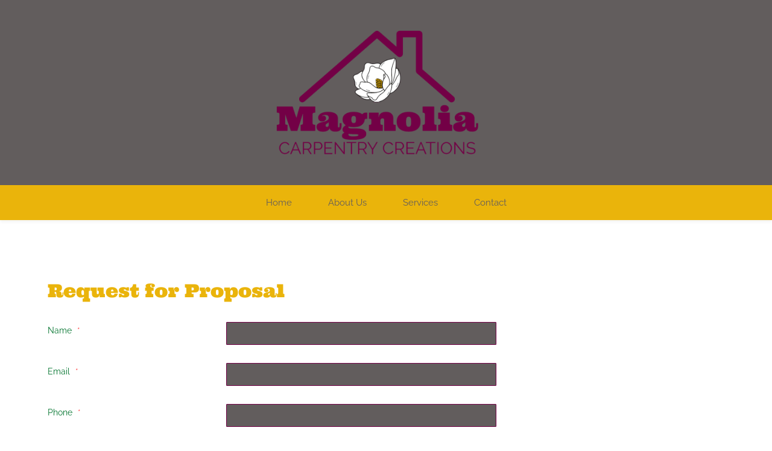

--- FILE ---
content_type: text/html;charset=UTF-8
request_url: https://www.magnolia-carpentry.com/Request-for-proposal
body_size: 5597
content:
<!doctype html><html lang="en-US" dir="ltr" data-nojs><head><title>Request for Proposal-Magnolia Carpentry Creations, Ltd.</title><meta name="viewport" content="width=device-width, initial-scale=1.0, shrink-to-fit=no"><meta http-equiv="Content-Type" content="text/html; charset=utf-8"/><meta name="generator" content="Zoho Sites 2.0, http://zoho.com/sites"/><link rel="icon" href="/favicon.png"/><link rel="canonical" href="https://www.magnolia-carpentry.com/Request-for-proposal"/><meta name="twitter:card" content="summary"><meta name="twitter:url" content="https://www.magnolia-carpentry.com/Request-for-proposal"><meta name="twitter:title" content="Request for Proposal-Magnolia Carpentry Creations, Ltd."><meta property="og:type" content="website"><meta property="og:url" content="https://www.magnolia-carpentry.com/Request-for-proposal"><meta property="og:title" content="Request for Proposal-Magnolia Carpentry Creations, Ltd."><link href="/Request-for-proposal" rel="alternate" hreflang="x-default"><link href="/css/zsite-core.css" rel="preload" type="text/css" as="style"><link href="/css/zsite-core.css" rel="stylesheet" type="text/css"><link rel="preconnect" href="//img.zohostatic.com"><link rel="preconnect" href="//static.zohocdn.com"><link href="/template/0690f9439f174f62b0d206cb5c74a753/stylesheets/style.css" rel="preload" type="text/css" as="style"><link href="/template/0690f9439f174f62b0d206cb5c74a753/stylesheets/style.css" rel="stylesheet" type="text/css"><link href="/template/0690f9439f174f62b0d206cb5c74a753/stylesheets/sub-style.css" rel="preload" type="text/css" as="style"><link href="/template/0690f9439f174f62b0d206cb5c74a753/stylesheets/sub-style.css" rel="stylesheet" type="text/css"><link rel="preload" type="text/css" href="//webfonts.zoho.com/css?family=Libre Baskerville:400,700/Noto Sans:400,700/Raleway:400/Ultra:400/Noto Sans:100,300,400/Libre Baskerville:400&amp;display=swap" as="style"><link rel="stylesheet" type="text/css" href="//webfonts.zoho.com/css?family=Libre Baskerville:400,700/Noto Sans:400,700/Raleway:400/Ultra:400/Noto Sans:100,300,400/Libre Baskerville:400&amp;display=swap"><link href="/zs-customcss.css" rel="preload" type="text/css" as="style"><link href="/zs-customcss.css" rel="stylesheet" type="text/css"><script>document.documentElement.removeAttribute('data-nojs');</script><script>window.zs_content_format="0";window.zs_resource_url = "/Request-for-proposal";window.isDefaultLogo = "false";window.zs_site_resource_id = "1623932000000002018";</script><script>window.is_portal_site="false";</script><script src="/zs-lang_en_US.js" defer></script><script src="/js/zsite-core.js" defer></script><script src="/template/0690f9439f174f62b0d206cb5c74a753/js/header.js" defer></script><script src="/template/0690f9439f174f62b0d206cb5c74a753/js/eventhandler.js" defer></script><script src="/template/0690f9439f174f62b0d206cb5c74a753/js/megamenu.js" defer></script><script src="/template/0690f9439f174f62b0d206cb5c74a753/js/language-list.js" defer></script><script>window.zs_data_center="USA";</script><script>window.stand_alone_path="";</script><script>window.zs_rendering_mode="live";</script><script id="zoho_power_banner" live="true" store="false" src="https://static.zohocdn.com/sites/wb/zspoweredby.js" defer></script><script src="https://zsites.nimbuspop.com/IDC/js/browser_compatibility.js" defer></script><script>window.zs_resource_id = "1623932000000015413";window.zs_resource_type = "1";window.zs_site_resource_path = "";window.zs_resource_full_path = "/Request-for-proposal";window.zs_site_resource_id = "1623932000000002018";</script></head><body data-zs-home="true" data-zs-subsite="" data-zs-display-mode="default"><div data-zs-mobile-header-three-top class="theme-mobile-header-style-03 theme-mobile-header-top "><div class="theme-mobile-header-nav-wrapper "><span data-zs-mobile-header-nav class="theme-mobile-header-nav"><span class="theme-mobile-header-goback"><a href="javascript:;" onclick="history.go(-1);"><svg width="24px" height="24px" viewBox="0 0 24 24"><path fillrule="evenodd" d="M20.25 11.25H5.555l6.977-6.976a.748.748 0 000-1.056.749.749 0 00-1.056 0L3.262 11.43A.745.745 0 003 12a.745.745 0 00.262.57l8.214 8.212a.75.75 0 001.056 0 .748.748 0 000-1.056L5.555 12.75H20.25a.75.75 0 000-1.5"></path></svg></a></span><span class="theme-mobile-header-pagename">Request for Proposal</span></span></div>
</div><div data-headercontainer="zptheme-data-headercontainer" class="zpheader-style-02 theme-mobile-header-style-03" data-headercontainer="zptheme-data-headercontainer" data-zs-mobile-headerstyle="03" class="zpheader-style-02 theme-mobile-header-style-03"><div class="theme-header " data-dark-part-applied="false" data-banner-base-header="theme-banner-base-header"><div class="zpcontainer"><div data-zs-branding class="theme-branding-info theme-brand-style-02" data-theme-branding-info="zptheme-branding-info"><div data-zs-logo-container class="theme-logo-parent "><a href="/"><picture><img data-zs-logo src="/Cropped Final Logo-transparent background.png" alt="Magnolia Carpentry Creations" style="height:243px;width:430.68px;"/></picture></a></div>
</div></div></div><div data-megamenu-content-container class="theme-header theme-dark-nav-mobile-02 zpdark-header-portion theme-header-navigation-style" data-header="zptheme-data-header" data-dark-part-applied="true" data-banner-base-header="theme-banner-base-header"><div class="zpcontainer"><div class="theme-navigation-and-icons"><div class="theme-menu-area" data-zp-nonresponsive-container="mymenu1"><div class="theme-menu " data-nav-menu-icon-width=20 data-nav-menu-icon-height=20 data-sub-menu-icon-height=20 data-sub-menu-icon-width=20 data-mega-menu-icon-width=20 data-mega-menu-icon-height=20 data-non-res-menu='zptheme-menu-non-res' data-zp-theme-menu="id: mymenu1 ;active: theme-menu-selected; maxitem:5;position: theme-sub-menu-position-change; orientation: horizontal; submenu: theme-sub-menu; moretext: More; nonresponsive-icon-el: theme-non-responsive-menu; responsive-icon-el: theme-responsive-menu; burger-close-icon: theme-close-icon; animate-open: theme-toggle-animate; animate-close: theme-toggle-animate-end;open-icon: theme-submenu-down-arrow; close-icon: theme-submenu-up-arrow; root-icon: theme-submenu-down-arrow; subtree-icon: theme-submenu-right-arrow;"><ul data-zs-menu-container><li><a href="/" target="_self"><span class="theme-menu-content "><span class="theme-menu-name" data-theme-menu-name="Home">Home</span></span></a></li><li><a href="/about-us" target="_self"><span class="theme-menu-content "><span class="theme-menu-name" data-theme-menu-name="About Us">About Us</span></span></a></li><li><a href="/services" target="_self"><span class="theme-menu-content "><span class="theme-menu-name" data-theme-menu-name="Services">Services</span></span></a></li><li><a href="/contact" target="_self"><span class="theme-menu-content "><span class="theme-menu-name" data-theme-menu-name="Contact">Contact</span></span></a></li></ul><div data-zp-submenu-icon="mymenu1" style="display:none;"><span class="theme-sub-li-menu theme-non-responsive-menu"></span><span class="theme-sub-li-menu theme-responsive-menu theme-submenu-down-arrow"></span></div>
</div></div></div></div></div></div><div data-zs-mobile-content-wrap class="theme-mobile-content-wrap theme-search-disabled "><div data-theme-content-container="theme-content-container" class="theme-content-area "><div class="theme-content-container"><div class="theme-content-area-inner"><div class="zpcontent-container page-container "><div
 data-element-id="elm_9M_xgkFAkyoFsAzyiTQ0vA" data-element-type="section" class="zpsection zpdefault-section zpdefault-section-bg "><style type="text/css"> [data-element-id="elm_9M_xgkFAkyoFsAzyiTQ0vA"].zpsection{ border-radius:1px; } </style><div class="zpcontainer"><div
 data-element-id="elm_3zNn7nFCGimFP8oRGx47zQ" data-element-type="row" class="zprow zpalign-items-flex-start zpjustify-content-flex-start zpdefault-section zpdefault-section-bg "><style type="text/css"> [data-element-id="elm_3zNn7nFCGimFP8oRGx47zQ"].zprow{ border-radius:1px; } </style><div
 data-element-id="elm_G0r3IZVZk78QHte2zS3mew" data-element-type="column" class="zpelem-col zpcol-md-12 zpcol-sm-12 zpalign-self- zpdefault-section zpdefault-section-bg "><style type="text/css"> [data-element-id="elm_G0r3IZVZk78QHte2zS3mew"].zpelem-col{ border-radius:1px; } </style><div data-element-id="elm_w37raamubg220foqX_Q55g" data-element-type="lpform" class="zpelement zpelem-lpform"><div class="zpform-container zpform-topspace "><div><h2 class="zpheading zpheading-align-left ">Request for Proposal</h2></div>
<style> [data-element-id="elm_w37raamubg220foqX_Q55g"].zpelem-lpform ul{ list-style-type:none; } [data-element-id="elm_w37raamubg220foqX_Q55g"].zpelem-lpform{ border-radius:1px; } [data-element-id="elm_w37raamubg220foqX_Q55g"] .zpform-container form input[type='text'], [data-element-id="elm_w37raamubg220foqX_Q55g"] .zpform-container form input[type='email'], [data-element-id="elm_w37raamubg220foqX_Q55g"] .zpform-container form input[type='password'], [data-element-id="elm_w37raamubg220foqX_Q55g"] .zpform-container form textarea, [data-element-id="elm_w37raamubg220foqX_Q55g"] .zpform-container form select{ border-radius:1px; } [data-element-id="elm_w37raamubg220foqX_Q55g"].zpelem-lpform .zpform-container .zpbutton{ border-radius:1px; } </style><form accept-charset="UTF-8" style="visibility:visible;" action="" enctype="multipart/form-data" method="POST" name="Request for Proposal" data-form-link-name="New-Form" data-success-msg-text="Thank you for submitting your request for proposal!  We&apos;ll review the information you provided and then reach out to you." data-submit-action-type="" data-submit-link-url="javascript:;" id="1623932000000015413_elm_w37raamubg220foqX_Q55g"><ul class="zpform-outer"><li><div class="zpform-label-container"><label class="zpform-mandatory"> Name </label></div>
<div class="zpform-field-container " data-form-field-container="field_gbeucBiy27kVUA2HivPC_Q"><input data-field-label="Name" data-field-link-name="Name" data-field-type="text" data-field-predefined-type="name" name="field_gbeucBiy27kVUA2HivPC_Q" minlength="" maxlength="" value="" type="text"/></div>
</li><li><div class="zpform-label-container"><label class="zpform-mandatory"> Email </label></div>
<div class="zpform-field-container " data-form-field-container="field_TBSFtLVpHmCpjrY9UYD1bg"><input data-field-label="Email" data-field-link-name="Email" data-field-type="text" data-field-predefined-type="email" name="field_TBSFtLVpHmCpjrY9UYD1bg" minlength="" maxlength="" value="" type="text" pattern="[a-zA-Z0-9._%+-]+@[a-zA-Z0-9.-]+\.[a-zA-Z]{2,10}$"/></div>
</li><li><div class="zpform-label-container"><label class="zpform-mandatory"> Phone </label></div>
<div class="zpform-field-container " data-form-field-container="field_uYbwkpto6q5vpWkXoELacg"><input data-field-label="Phone" data-field-link-name="Phone" data-field-type="text" data-field-predefined-type="phone" name="field_uYbwkpto6q5vpWkXoELacg" minlength="" maxlength="" value="" type="text" pattern="^[+]*[(]{0,1}[0-9]{1,4}[)]{0,1}[-\s\./0-9]*$" title="Invalid Phone number"/></div>
</li><li><div class="zpform-label-container"><label class="zpform-mandatory"> Services </label></div>
<div class="zpform-field-container" data-form-field-container="field_ibI5iYwV9pUf9b6zrmQ7wQ"><div class="zpform-choice-container"><input value="Fencing" data-field-link-name="Checkbox" data-field-type="checkbox" data-field-label="Fencing" name="field_ibI5iYwV9pUf9b6zrmQ7wQ" title="Select any/all services for which you&apos;re shopping" type="checkbox"/><label> Fencing</label></div>
<div class="zpform-choice-container"><input value="Decking" data-field-link-name="Checkbox" data-field-type="checkbox" data-field-label="Decking" name="field_ibI5iYwV9pUf9b6zrmQ7wQ" title="Select any/all services for which you&apos;re shopping" type="checkbox"/><label> Decking</label></div>
<div class="zpform-choice-container"><input value="Gazebo/Porch" data-field-link-name="Checkbox" data-field-type="checkbox" data-field-label="Gazebo/Porch" name="field_ibI5iYwV9pUf9b6zrmQ7wQ" title="Select any/all services for which you&apos;re shopping" type="checkbox"/><label> Gazebo/Porch</label></div>
<div class="zpform-choice-container"><input value="Greenhouse/Coops" data-field-link-name="Checkbox" data-field-type="checkbox" data-field-label="Greenhouse/Coops" name="field_ibI5iYwV9pUf9b6zrmQ7wQ" title="Select any/all services for which you&apos;re shopping" type="checkbox"/><label> Greenhouse/Coops</label></div>
<div class="zpform-choice-container"><input value="Custom Furniture" data-field-link-name="Checkbox" data-field-type="checkbox" data-field-label="Custom Furniture" name="field_ibI5iYwV9pUf9b6zrmQ7wQ" title="Select any/all services for which you&apos;re shopping" type="checkbox"/><label> Custom Furniture</label></div>
<div class="zpform-choice-container"><input value="Other" data-field-link-name="Checkbox" data-field-type="checkbox" data-field-label="Other" name="field_ibI5iYwV9pUf9b6zrmQ7wQ" title="Select any/all services for which you&apos;re shopping" type="checkbox"/><label> Other</label></div>
<div style="text-align:left;">Select any/all services for which you&apos;re shopping</div>
</div></li><li><div class="zpform-label-container"><label class="zpform-mandatory"> Detailed description </label></div>
<div class="zpform-field-container" data-form-field-container="field_msQfDQERCgB0PCC9wsO7hg"><textarea data-field-label="Detailed description" data-field-link-name="Multi-Line" data-field-type="textarea" name="field_msQfDQERCgB0PCC9wsO7hg" minlength="" maxlength="" title=""/></textarea></div>
</li><li style="display:none;"><div class="zpform-label-container"><label></label></div>
<div class="zpform-field-container" data-element-id="formMsg_New-Form"></div></li><li><div class="zpform-label-container"><label></label></div>
<div class="zpform-field-container zpform-button"><input type="submit" class="zpbutton zpbutton-type-primary zpbutton-style-oval zpbutton-size-md" value="Request a Proposal"><input type="reset" class="zpbutton zpbutton-type-secondary zpbutton-style-oval zpbutton-size-md" value="  Reset "></div>
</li></ul></form></div></div></div></div></div></div></div></div></div></div><div style="clear:both;"></div>
<div class="theme-footer-area zpdark-section zpdark-section-bg "><div class="zpcontent-container footer-container "><div
 data-element-id="elm_3UNMXFyHBT9486OZZ6C9-A" data-element-type="section" class="zpsection zpdefault-section zpdefault-section-bg "><style type="text/css"> [data-element-id="elm_3UNMXFyHBT9486OZZ6C9-A"].zpsection{ border-style:none; border-radius:1px; } </style><div class="zpcontainer"><div
 data-element-id="elm_cBbunQKjK6toVGVQipJkpA" data-element-type="row" class="zprow zpalign-items-center zpjustify-content-center "><style type="text/css"> [data-element-id="elm_cBbunQKjK6toVGVQipJkpA"].zprow{ border-style:none; } </style><div
 data-element-id="elm_swp0n1CW_OpBmBx5cXVlAA" data-element-type="column" class="zpelem-col zpcol-md-3 zpcol-sm-6 zpalign-self- zpdefault-section zpdefault-section-bg "><style type="text/css"></style><div data-element-id="elm_hkvxL8Z-Eft-rWfA8_Osgw" data-element-type="image" class="zpelement zpelem-image "><style> @media (min-width: 993px) { [data-element-id="elm_hkvxL8Z-Eft-rWfA8_Osgw"] .zpimage-container figure img { width: 345px ; height: 194.58px ; } } @media (max-width: 992px) and (min-width: 768px) { [data-element-id="elm_hkvxL8Z-Eft-rWfA8_Osgw"] .zpimage-container figure img { width:346.5px ; height:195.43px ; } } @media (max-width: 767px) { [data-element-id="elm_hkvxL8Z-Eft-rWfA8_Osgw"] .zpimage-container figure img { } } [data-element-id="elm_hkvxL8Z-Eft-rWfA8_Osgw"].zpelem-image { border-style:none; border-radius:1px; } </style><div data-caption-color="" data-size-tablet="" data-size-mobile="" data-align="left" data-tablet-image-separate="false" data-mobile-image-separate="false" class="zpimage-container zpimage-align-left zpimage-size-fit zpimage-tablet-size-fit zpimage-mobile-size-fit hb-lightbox " data-lightbox-options="
                type:fullscreen,
                theme:dark"><figure class="zpimage-data-ref"><a class="zpimage-anchor" style="cursor:pointer;"><picture><img class="zpimage zpimage-style-none zpimage-space-none " src="/Cropped%20Final%20Logo-transparent%20background.png" width="415" height="234.06" loading="lazy" size="fit" alt="" title="" data-lightbox="true"/></picture></a></figure></div>
</div><div data-element-id="elm_wzHrqMuYqQMP6bl-WgISAA" data-element-type="text" class="zpelement zpelem-text "><style> [data-element-id="elm_wzHrqMuYqQMP6bl-WgISAA"].zpelem-text{ color:#FFffff ; border-radius:1px; } </style><div class="zptext zptext-align-left " data-editor="true"><p>Serving on-site clients from Southeastern Texas to Central Oklahoma &amp; shipping creations all over the USA.</p></div>
</div><div data-element-id="elm_CZM1RRkrRK-8eGXRgoGeIw" data-element-type="text" class="zpelement zpelem-text "><style> [data-element-id="elm_CZM1RRkrRK-8eGXRgoGeIw"].zpelem-text{ color:#FFffff ; border-style:none; border-radius:1px; } </style><div class="zptext zptext-align-left " data-editor="true"><p>© 2023 Magnolia Carpentry Creations, Ltd. Co.</p></div>
</div></div><div
 data-element-id="elm_0MYvy_cSvGlXfxkucvcbNw" data-element-type="column" class="zpelem-col zpcol-md-1 zpcol-sm-6 zpalign-self- zpdefault-section zpdefault-section-bg "><style type="text/css"></style><div data-element-id="elm_pJZ7LDzCPPD7ruPZnx4xfg" data-element-type="spacer" class="zpelement zpelem-spacer "><style> div[data-element-id="elm_pJZ7LDzCPPD7ruPZnx4xfg"] div.zpspacer { height:30px; } @media (max-width: 768px) { div[data-element-id="elm_pJZ7LDzCPPD7ruPZnx4xfg"] div.zpspacer { height:calc(30px / 3); } } </style><div class="zpspacer " data-height="30"></div>
</div></div><div
 data-element-id="elm_coKKJmAc9gJ3GU6RmAPsow" data-element-type="column" class="zpelem-col zpcol-md-3 zpcol-sm-6 zpalign-self- zpdefault-section zpdefault-section-bg "><style type="text/css"></style><div data-element-id="elm_NuRlHfoBnKZIshd0EDPKDQ" data-element-type="imageheadingtext" class="zpelement zpelem-imageheadingtext zscustom-image-with-tex-elemet "><style> @media (min-width: 993px) { [data-element-id="elm_NuRlHfoBnKZIshd0EDPKDQ"] .zpimageheadingtext-container figure img { width: 60px !important ; height: 60px !important ; } } @media (max-width: 992px) and (min-width: 768px) { [data-element-id="elm_NuRlHfoBnKZIshd0EDPKDQ"] .zpimageheadingtext-container figure img { width:60px !important ; height:60px !important ; } } @media (max-width: 767px) { [data-element-id="elm_NuRlHfoBnKZIshd0EDPKDQ"] .zpimageheadingtext-container figure img { width:60px !important; height:60px !important; } } [data-element-id="elm_NuRlHfoBnKZIshd0EDPKDQ"] .zpimageheadingtext-container figure figcaption .zpimage-caption-content { text-transform:none; } [data-element-id="elm_NuRlHfoBnKZIshd0EDPKDQ"].zpelem-imageheadingtext .zpimage-text{ color:#FFFFFF ; text-transform:none; } [data-element-id="elm_NuRlHfoBnKZIshd0EDPKDQ"].zpelem-imageheadingtext h3.zpimage-heading{ color:#FFFFFF ; font-size:10px; text-transform:none; } [data-element-id="elm_NuRlHfoBnKZIshd0EDPKDQ"].zpelem-imageheadingtext{ border-style:none; border-radius:1px; box-shadow:0px 0px 0px 0px #000000; } </style><div data-size-tablet="" data-size-mobile="" data-align="left" data-tablet-image-separate="false" data-mobile-image-separate="false" class="zpimageheadingtext-container zpimage-with-text-container zpimage-align-left zpimage-size-custom zpimage-tablet-custom zpimage-mobile-custom hb-lightbox zpimage-headingtext-wrap-none " data-lightbox-options="
            type:fullscreen,
            theme:dark"><figure class="zpimage-data-ref"><a class="zpimage-anchor" style="cursor:pointer;"><picture><img class="zpimage zpimage-style-none zpimage-space-none " src="/My%20project-1%20-3-.png" data-src="/My%20project-1%20-3-.png" width="60" height="60" loading="lazy" size="custom" alt="" title="" data-lightbox="true"/></picture></a></figure><div class="zpimage-headingtext-container"><h3 class="zpimage-heading zpimage-text-align-left" data-editor="true">Heading Goes Here</h3><div class="zpimage-text zpimage-text-align-left " data-editor="true"><p><span style="font-size:16px;">Call to schedule an appointment or submit a request for estimate online!</span></p></div>
</div></div></div><div data-element-id="elm_EsmysC3gG_H2PiuKyiUuGw" data-element-type="text" class="zpelement zpelem-text "><style> [data-element-id="elm_EsmysC3gG_H2PiuKyiUuGw"].zpelem-text{ color:#FFFFFF ; border-style:none; border-radius:1px; } </style><div class="zptext zptext-align-left " data-editor="true"><p>&nbsp; &nbsp;<img src="/images/instagram-6338401_640.png" style="width:39px !important;height:39px !important;max-width:100% !important;">&nbsp;&nbsp; &nbsp; @MagnoliaCarpentry<br></p></div>
</div></div><div
 data-element-id="elm_EIomwkmkbC3wJgsW3Ro-HQ" data-element-type="column" class="zpelem-col zpcol-md-1 zpcol-sm-6 zpalign-self- zpdefault-section zpdefault-section-bg "><style type="text/css"> [data-element-id="elm_EIomwkmkbC3wJgsW3Ro-HQ"].zpelem-col{ border-style:none; } </style><div data-element-id="elm_pTxBaQffB29HkMZd-DbcBA" data-element-type="spacer" class="zpelement zpelem-spacer "><style> div[data-element-id="elm_pTxBaQffB29HkMZd-DbcBA"] div.zpspacer { height:30px; } @media (max-width: 768px) { div[data-element-id="elm_pTxBaQffB29HkMZd-DbcBA"] div.zpspacer { height:calc(30px / 3); } } </style><div class="zpspacer " data-height="30"></div>
</div></div><div
 data-element-id="elm_6mfOryuMcYerCZ4p0q8zGw" data-element-type="column" class="zpelem-col zpcol-md-3 zpcol-sm-6 zpalign-self- zpdefault-section zpdefault-section-bg "><style type="text/css"> [data-element-id="elm_6mfOryuMcYerCZ4p0q8zGw"].zpelem-col{ border-style:none; } </style><div data-element-id="elm_kWbbn1TLh_3VdicQiUR6NA" data-element-type="imageheadingtext" class="zpelement zpelem-imageheadingtext zscustom-image-with-tex-elemet "><style> @media (min-width: 993px) { [data-element-id="elm_kWbbn1TLh_3VdicQiUR6NA"] .zpimageheadingtext-container figure img { width: 32px !important ; height: 32px !important ; } } @media (max-width: 992px) and (min-width: 768px) { [data-element-id="elm_kWbbn1TLh_3VdicQiUR6NA"] .zpimageheadingtext-container figure img { width:32px ; height:32px ; } } @media (max-width: 767px) { [data-element-id="elm_kWbbn1TLh_3VdicQiUR6NA"] .zpimageheadingtext-container figure img { } } [data-element-id="elm_kWbbn1TLh_3VdicQiUR6NA"] .zpimageheadingtext-container figure figcaption .zpimage-caption-content { text-transform:none; } [data-element-id="elm_kWbbn1TLh_3VdicQiUR6NA"].zpelem-imageheadingtext .zpimage-text{ color:#FFFFFF ; text-transform:none; } [data-element-id="elm_kWbbn1TLh_3VdicQiUR6NA"].zpelem-imageheadingtext h3.zpimage-heading{ text-transform:none; } [data-element-id="elm_kWbbn1TLh_3VdicQiUR6NA"].zpelem-imageheadingtext{ border-style:none; border-radius:1px; box-shadow:0px 0px 0px 0px #000000; } </style><div data-size-tablet="" data-size-mobile="" data-align="left" data-tablet-image-separate="false" data-mobile-image-separate="false" class="zpimageheadingtext-container zpimage-with-text-container zpimage-align-left zpimage-size-original zpimage-tablet-fallback-original zpimage-mobile-fallback-original hb-lightbox zpimage-headingtext-wrap-none " data-lightbox-options="
            type:fullscreen,
            theme:dark"><figure class="zpimage-data-ref"><a class="zpimage-anchor" style="cursor:pointer;"><picture><img class="zpimage zpimage-style-none zpimage-space-none " src="https://static.zohocdn.com/sites/stock-images/images/zpstock-image-468.png" data-src="https://static.zohocdn.com/sites/stock-images/images/zpstock-image-468.png" width="32" height="32" loading="lazy" size="original" alt="" title="" data-lightbox="true"/></picture></a></figure><div class="zpimage-headingtext-container"><h3 class="zpimage-heading zpimage-text-align-left" data-editor="true">Heading Goes Here</h3><div class="zpimage-text zpimage-text-align-left " data-editor="true"><div>(936)628-4030</div></div>
</div></div></div><div data-element-id="elm_aq_SS73MJXsiCVgAGI-zqg" data-element-type="spacer" class="zpelement zpelem-spacer "><style> div[data-element-id="elm_aq_SS73MJXsiCVgAGI-zqg"] div.zpspacer { height:9px; } @media (max-width: 768px) { div[data-element-id="elm_aq_SS73MJXsiCVgAGI-zqg"] div.zpspacer { height:calc(9px / 3); } } </style><div class="zpspacer " data-height="9"></div>
</div><div data-element-id="elm_pSb8raXJLWnp8chddEN82A" data-element-type="imageheadingtext" class="zpelement zpelem-imageheadingtext zscustom-image-with-tex-elemet "><style> @media (min-width: 993px) { [data-element-id="elm_pSb8raXJLWnp8chddEN82A"] .zpimageheadingtext-container figure img { width: 32px !important ; height: 32px !important ; } } @media (max-width: 992px) and (min-width: 768px) { [data-element-id="elm_pSb8raXJLWnp8chddEN82A"] .zpimageheadingtext-container figure img { width:32px ; height:32px ; } } @media (max-width: 767px) { [data-element-id="elm_pSb8raXJLWnp8chddEN82A"] .zpimageheadingtext-container figure img { } } [data-element-id="elm_pSb8raXJLWnp8chddEN82A"] .zpimageheadingtext-container figure figcaption .zpimage-caption-content { text-transform:none; } [data-element-id="elm_pSb8raXJLWnp8chddEN82A"].zpelem-imageheadingtext .zpimage-text{ color:#FFFFFF ; text-transform:none; } [data-element-id="elm_pSb8raXJLWnp8chddEN82A"].zpelem-imageheadingtext h3.zpimage-heading{ text-transform:none; } [data-element-id="elm_pSb8raXJLWnp8chddEN82A"].zpelem-imageheadingtext{ border-style:none; border-radius:1px; box-shadow:0px 0px 0px 0px #000000; } </style><div data-size-tablet="" data-size-mobile="" data-align="left" data-tablet-image-separate="false" data-mobile-image-separate="false" class="zpimageheadingtext-container zpimage-with-text-container zpimage-align-left zpimage-size-original zpimage-tablet-fallback-original zpimage-mobile-fallback-original hb-lightbox zpimage-headingtext-wrap-none " data-lightbox-options="
            type:fullscreen,
            theme:dark"><figure class="zpimage-data-ref"><a class="zpimage-anchor" style="cursor:pointer;"><picture><img class="zpimage zpimage-style-none zpimage-space-none " src="https://static.zohocdn.com/sites/stock-images/images/zpstock-image-469.png" data-src="https://static.zohocdn.com/sites/stock-images/images/zpstock-image-469.png" width="32" height="32" loading="lazy" size="original" alt="" title="" data-lightbox="true"/></picture></a></figure><div class="zpimage-headingtext-container"><h3 class="zpimage-heading zpimage-text-align-left" data-editor="true">Heading Goes Here</h3><div class="zpimage-text zpimage-text-align-left " data-editor="true"><div><div><div style="line-height:2;">Sales@Magnolia-Carpentry.com<br></div></div></div></div>
</div></div></div></div></div></div></div></div></div><div class="zpmm-backdrop zpmm-backdrop-enabled"></div>
</div><div data-zs-mobile-header-three-bottom class="theme-mobile-header-style-03 theme-mobile-header-bottom "><div class="theme-mobile-header-icon-wrapper"><span class="theme-mobile-header-icon"><a href="/"><svg fill="#000000" xmlns="http://www.w3.org/2000/svg" viewBox="0 0 24 24" width="24px" height="24px"><path d="M 12 2.0996094 L 1 12 L 4 12 L 4 21 L 11 21 L 11 15 L 13 15 L 13 21 L 20 21 L 20 12 L 23 12 L 12 2.0996094 z M 12 4.7910156 L 18 10.191406 L 18 11 L 18 19 L 15 19 L 15 13 L 9 13 L 9 19 L 6 19 L 6 10.191406 L 12 4.7910156 z"/></svg></a></span><span data-zs-mobile-header-slide-open data-zs-drawer-open-button="navigation" class="theme-mobile-header-icon theme-mobile-header-slide-open"><svg width="24px" height="24px" fill="#000000" xmlns="http://www.w3.org/2000/svg" viewBox="0 0 24 24"><path d="M 2 5 L 2 7 L 22 7 L 22 5 L 2 5 z M 2 11 L 2 13 L 22 13 L 22 11 L 2 11 z M 2 17 L 2 19 L 22 19 L 22 17 L 2 17 z"/></svg></span></div>
</div><div data-zs-mobile-header-slide-wrapper data-zs-drawer class="theme-mobile-header-style-03 theme-mobile-header-slidewrapper "><div class="theme-mobile-header-slide"><div class="theme-mobile-header-slide-header"><span data-zs-mobile-header-logo class="theme-mobile-header-logo "><a href="/"><picture><img src="/Cropped Final Logo-transparent background.png" alt="Magnolia Carpentry Creations"/></picture></a></span><span data-zs-drawer-close-button class="theme-mobile-header-slide-close"><svg xmlns="http://www.w3.org/2000/svg" width="24" height="24"><path d="M4.707 3.293 3.293 4.707 10.586 12l-7.293 7.293 1.414 1.414L12 13.414l7.293 7.293 1.414-1.414L13.414 12l7.293-7.293-1.414-1.414L12 10.586 4.707 3.293z"/></svg></span></div>
<div data-zs-drawer-content="navigation" class="theme-mobile-header-slide-content"><div data-zs-responsive-menu-area class="theme-mobile-header-slide-box theme-mobile-header-navigation theme-responsive-menu-area theme-navigation-and-icons"><div class="theme-responsive-menu theme-menu-area" data-zp-responsive-container="mymenu1"></div>
</div></div><div data-zs-drawer-content="portal" class="theme-mobile-header-slide-content"></div>
</div></div></body></html>

--- FILE ---
content_type: text/css;charset=UTF-8
request_url: https://www.magnolia-carpentry.com/template/0690f9439f174f62b0d206cb5c74a753/stylesheets/style.css
body_size: 33698
content:
*{margin:0;padding:0;box-sizing:border-box;-moz-box-sizing:border-box;-webkit-box-sizing:border-box}img{max-inline-size:100%;border:0 none;vertical-align:middle}a,a:hover,a:active,a:focus{text-decoration:none}:focus,:active,.active{outline:0 none}button,input[type='submit'],input[type='reset'],input[type='button']{margin-block-end:0;font-size:inherit;font-weight:normal;text-align:center;vertical-align:middle;cursor:pointer;background-image:none;text-decoration:none;line-height:1.42857143;border:0 none}button:hover,input[type='submit']:hover,input[type='reset']:hover,input[type='button']:hover{transition:0.3s linear}button:active,button.active,input[type='submit']:active,input.active[type='submit'],input[type='reset']:active,input.active[type='reset'],input[type='button']:active,input.active[type='button']{outline:0;background-image:none;box-shadow:none}button::-moz-focus-inner,input[type='submit']::-moz-focus-inner,input[type='reset']::-moz-focus-inner,input[type='button']::-moz-focus-inner{border:none;padding:0}button.disabled,button[disabled],button fieldset[disabled],input.disabled[type='submit'],input[type='submit'][disabled],input[type='submit'] fieldset[disabled],input.disabled[type='reset'],input[type='reset'][disabled],input[type='reset'] fieldset[disabled],input.disabled[type='button'],input[type='button'][disabled],input[type='button'] fieldset[disabled],input.disabled,input[disabled],input fieldset[disabled],textarea.disabled,textarea[disabled],textarea fieldset[disabled],select.disabled,select[disabled],select fieldset[disabled]{cursor:not-allowed;filter:alpha(opacity=65);opacity:0.65;box-shadow:none}input,textarea,select{border:1px solid #ccc;padding-block-start:10px;padding-block-end:10px;padding-inline-start:5px;padding-inline-end:5px;width:100%;font-family:inherit;font-size:inherit;color:inherit}textarea{resize:none;height:110px;display:block}input[type='radio'],input[type='file'],input[type='checkbox']{padding:0;border:0 none;width:auto}select{background:#fff;height:39px;padding-inline-end:0}select[multiple]{height:75px;padding-block-start:10px;padding-block-end:10px;padding-inline-start:5px;padding-inline-end:0}table{border-collapse:collapse;border-spacing:0;width:100%}tr{vertical-align:middle}noscript{height:100%}.theme-header-topbar{padding-block-start:13px;padding-block-end:13px;transition:0.2s linear;padding-inline-start:0;padding-inline-end:0;background:#000c73;font-family:'Raleway',sans-serif;font-size:13px;color:#eab40b}.theme-header-topbar .zpcontainer{display:flex;align-items:center;flex-wrap:wrap;word-break:break-all}.theme-header-topbar .theme-topbar-contact-info{padding-inline-end:15px;display:none}@media all and (min-width: 992px){.theme-header-topbar .theme-topbar-contact-info{padding-inline-end:0px;display:block}}.theme-header-topbar .theme-topbar-contact-info ul{display:flex;padding:0}.theme-header-topbar .theme-topbar-contact-info ul .theme-topbar-info{padding:0;list-style:none}.theme-header-topbar .theme-topbar-contact-info ul .theme-topbar-info a{color:#eab40b;font-family:'Raleway',sans-serif;font-size:13px;font-weight:normal;text-transform:none;line-height:1.8;letter-spacing:normal;display:flex;align-items:center;transition:0.15s linear}.theme-header-topbar .theme-topbar-contact-info ul .theme-topbar-info:last-child{margin-inline-start:0px}@media all and (min-width: 768px){.theme-header-topbar .theme-topbar-contact-info ul .theme-topbar-info:last-child{padding-inline-start:13px;border-inline-start:1px dotted RGBA(234, 180, 11, 0.8);margin-inline-start:13px}}.theme-header-topbar .theme-topbar-contact-info ul .theme-topbar-info:only-child{padding-inline-start:0;border-inline-start:0 none;margin-inline-start:0}.theme-header-topbar .theme-topbar-contact-info ul .theme-topbar-info .theme-topbar-info-icon{margin-inline-end:0;display:block;line-height:0}@media all and (min-width: 768px){.theme-header-topbar .theme-topbar-contact-info ul .theme-topbar-info .theme-topbar-info-icon{margin-inline-end:10px}}.theme-header-topbar .theme-topbar-contact-info ul .theme-topbar-info .theme-topbar-info-icon svg{fill:currentColor;width:13px;height:13px}.theme-header-topbar .theme-topbar-contact-info ul .theme-topbar-info .theme-topbar-info-icon{margin-inline-end:15px}@media all and (min-width: 768px){.theme-header-topbar .theme-topbar-contact-info ul .theme-topbar-info .theme-topbar-info-icon{margin-inline-end:5px}}.theme-header-topbar .theme-topbar-contact-info ul .theme-topbar-info .theme-topbar-info-icon-text{display:none}@media all and (min-width: 992px){.theme-header-topbar .theme-topbar-contact-info ul .theme-topbar-info .theme-topbar-info-icon-text{display:inline}}.theme-header-topbar .theme-socialicon-parent{display:none;margin-inline-start:13px;padding-inline-start:13px;border-inline-start:1px dotted RGBA(234, 180, 11, 0.8)}@media all and (min-width: 992px){.theme-header-topbar .theme-socialicon-parent{display:flex}}.theme-header-topbar .theme-socialicon-parent.theme-social-icon-space{margin-inline-start:0;padding-inline-start:0;border-inline-start:0 none}.theme-header-topbar .theme-socialicon-parent ul{display:flex;align-items:center;flex-wrap:wrap}.theme-header-topbar .theme-socialicon-parent ul li a{margin-inline-start:17px}.theme-header-topbar .theme-socialicon-parent ul li a svg,.theme-header-topbar .theme-socialicon-parent ul li a img{width:13px;height:13px;margin:0;margin-block-start:4px;fill:#eab40b;transition:0.15s linear;vertical-align:initial}.theme-header-topbar .theme-socialicon-parent ul li:first-child a{margin-inline-start:0}.theme-header-topbar .theme-socialicon-parent ul.theme-scoialicon-inner-parent{padding:0;align-items:center}.theme-header-topbar .theme-socialicon-parent ul.theme-scoialicon-inner-parent li{padding:0;list-style:none}.theme-header-topbar .theme-socialicon-parent [data-more-socialicon-parent]{display:flex;position:relative;align-items:center;padding:0px;padding-inline-start:5px;padding-inline-end:5px;margin-inline-start:12px;cursor:pointer}.theme-header-topbar .theme-socialicon-parent [data-more-socialicon-parent] span{display:flex;justify-content:center;width:13px;height:13px;cursor:pointer}.theme-header-topbar .theme-socialicon-parent [data-more-socialicon-parent] span:after{content:'...';color:#161E2D;margin-block-start:-1px;line-height:0;font-size:24px;letter-spacing:-0.5px}.theme-header-topbar .theme-socialicon-parent [data-more-socialicon-parent] ul{display:none;position:absolute;flex-flow:row wrap;align-items:center;width:119px;inset-block-start:100%;inset-inline-end:0;padding-block-start:5px;padding-block-end:5px;padding-inline-start:15px;padding-inline-end:15px;border:1px solid #E7E9EA;background:#ffffff;cursor:default;box-shadow:0 10px 14px RGBA(98, 98, 98, 0.1);z-index:1000}.theme-header-topbar .theme-socialicon-parent [data-more-socialicon-parent] ul li{list-style:none}.theme-header-topbar .theme-socialicon-parent [data-more-socialicon-parent] ul li a{margin:0px;margin-inline-start:8px;margin-inline-end:8px}.theme-header-topbar .theme-socialicon-parent [data-more-socialicon-parent] ul li a svg{fill:#000000}.theme-header-topbar .theme-socialicon-parent [data-more-socialicon-parent]:hover ul{display:flex}.theme-header-topbar.zpdark-header-portion .theme-socialicon-parent [data-more-socialicon-parent] span:after{color:RGBA(255, 255, 255, 0.8)}.theme-header-topbar.zpdark-header-portion .theme-socialicon-parent [data-more-socialicon-parent] ul li a svg{fill:#000000}.theme-header-topbar .theme-portal-login{margin-inline-start:auto}.theme-header-topbar .theme-portal-login .theme-portal-container{display:flex;align-items:center}.theme-header-topbar .theme-portal-login .theme-portal-container .theme-portal-content{float:left;text-transform:capitalize}@media all and (min-width: 992px){.theme-header-topbar .theme-portal-login .theme-portal-container .theme-portal-content:last-child:only-child,.theme-header-topbar .theme-portal-login .theme-portal-container .theme-portal-content:first-child:only-child{padding-inline-start:0;padding-inline-end:0}}.theme-header-topbar .theme-portal-login .theme-portal-container .theme-portal-content.theme-portal-username-content{position:relative}.theme-header-topbar .theme-portal-login .theme-portal-container .theme-portal-content.theme-portal-username-content .theme-username-dropdown-list{position:absolute;display:none;left:0px;top:100%;list-style:none;z-index:285;width:100%;padding:0px;margin:0px;padding-block-start:12px}.theme-header-topbar .theme-portal-login .theme-portal-container .theme-portal-content.theme-portal-username-content .theme-username-dropdown-list li{min-inline-size:140px;list-style:none;padding:0px;border-block-end:1px dotted #730046;background:#000c73;word-wrap:break-word;word-break:break-word}.theme-header-topbar .theme-portal-login .theme-portal-container .theme-portal-content.theme-portal-username-content .theme-username-dropdown-list li:last-child{border-block-end:0 none}.theme-header-topbar .theme-portal-login .theme-portal-container .theme-portal-content.theme-portal-username-content .theme-username-dropdown-list li a{display:block;padding:10px;color:#eab40b;transition:0.2s linear}.theme-header-topbar .theme-portal-login .theme-portal-container .theme-portal-content.theme-portal-username-content .theme-username-dropdown-list li a:hover{color:#730046}.theme-header-topbar .theme-portal-login .theme-portal-container .theme-portal-content.theme-portal-username-content:hover .theme-username-dropdown-list{display:block}.theme-header-topbar .theme-portal-login .theme-portal-container .theme-portal-content.theme-portal-username-content a.theme-user-name-dropdown{align-items:center}.theme-header-topbar .theme-portal-login .theme-portal-container .theme-portal-content.theme-portal-username-content a.theme-user-name-dropdown .theme-user-profile-down-arrow{display:block;height:6px;width:6px;border-inline-end:1px solid;border-block-start:1px solid;background:transparent;transform:rotate(135deg);margin-inline-start:10px;margin-block-start:-1px}@media all and (min-width: 992px){.theme-header-topbar .theme-portal-login .theme-portal-container .theme-portal-content.theme-portal-username-content a.theme-user-name-dropdown .theme-user-profile-down-arrow+.theme-portal-content{margin-inline-start:10px}}.theme-header-topbar .theme-portal-login .theme-portal-container .theme-portal-content a{color:#eab40b;font-size:13px;font-family:'Raleway',sans-serif;text-transform:none;font-weight:normal;line-height:1.8;letter-spacing:normal}.theme-header-topbar .theme-portal-login .theme-portal-container .theme-portal-content:first-child{padding-inline-end:10px}.theme-header-topbar .theme-portal-login .theme-portal-container .theme-portal-content:last-child{padding-inline-start:10px;border-inline-start:1px dotted #eab40b}.theme-header-topbar .theme-portal-login .theme-portal-container .theme-portal-content:only-child{border-inline-start:0 none}.theme-header-topbar .theme-portal-login .theme-portal-container .theme-portal-content a{display:flex}.theme-header-topbar .theme-portal-login .theme-portal-container .theme-portal-content a .theme-portal-username{max-inline-size:150px;overflow:hidden;text-overflow:ellipsis;display:inline-block;white-space:nowrap}.theme-header-topbar .theme-search-minicart-responsive{display:flex}@media all and (min-width: 992px){.theme-header-topbar .theme-search-minicart-responsive{display:none}}.theme-header-topbar .theme-search-minicart-responsive .theme-search-and-mini-cart-group{display:flex}@media all and (min-width: 992px){.theme-header-topbar .theme-search-minicart-responsive .theme-search-and-mini-cart-group{display:none}}.theme-header-topbar .theme-search-minicart-responsive .theme-search-and-mini-cart-group .theme-search{margin-block-start:-15px;margin-block-end:-15px;position:relative;align-self:stretch;display:flex}.theme-header-topbar .theme-search-minicart-responsive .theme-search-and-mini-cart-group .theme-search .theme-search-icon{padding-inline-start:0px}@media all and (min-width: 992px){.theme-header-topbar .theme-search-minicart-responsive .theme-search-and-mini-cart-group .theme-search .theme-search-icon{padding-inline-start:15px}}.theme-header-topbar .theme-search-minicart-responsive .theme-search-and-mini-cart-group .theme-search .theme-search-field-container{left:0}.theme-header-topbar.theme-header-topbar-responsive{display:block}@media all and (min-width: 992px){.theme-header-topbar.theme-header-topbar-responsive{display:none}}.theme-header-topbar.theme-header-topbar-responsive.theme-hide-responsive-topbar{display:none}.theme-header{background:#625d5d;display:flex;padding-block-start:0;padding-block-end:0;padding-inline-start:15px;padding-inline-end:15px}@media all and (min-width: 992px){.theme-header{padding:0}}.theme-header .theme-responsive-goback{display:none;margin-inline-start:-2px;order:-2;padding-block-start:16px;padding-block-end:16px;padding-inline-start:0px;padding-inline-end:16px;align-self:center}.theme-header .theme-responsive-goback a{display:flex}.theme-header .theme-responsive-goback a svg{width:24px;height:24px;fill:#424242}.theme-header .zpcontainer{padding:0;flex:1 0 auto;display:flex;align-items:center;justify-content:center}@media all and (min-width: 992px){.theme-header .zpcontainer{flex:0 1 auto}}@media only screen and (min-width: 1200px){.theme-header .zpcontainer{position:relative;padding-inline-start:15px;padding-inline-end:15px}}@media all and (min-width: 992px){.theme-header .zpcontainer{justify-content:flex-start}}.theme-header .zpcontainer .theme-branding-info{display:flex;align-items:center;justify-content:flex-start;flex:0 1 auto;margin-inline-end:auto;flex-wrap:wrap;min-inline-size:1%;padding-block-start:20px;padding-block-end:20px;transition:0.2s linear;padding-inline-start:0;padding-inline-end:0}@media all and (min-width: 992px){.theme-header .zpcontainer .theme-branding-info{flex-wrap:nowrap;padding:0;justify-content:center}}.theme-header .zpcontainer .theme-branding-info .theme-site-name-caption{flex:0 1 auto;display:flex;justify-content:center;flex-direction:column;flex-wrap:wrap;align-items:flex-start;min-inline-size:1%;width:100%}@media all and (min-width: 992px){.theme-header .zpcontainer .theme-branding-info .theme-site-name-caption{display:block;margin-block-start:0px;align-items:center}}@media all and (min-width: 992px){.theme-header .zpcontainer .theme-branding-info .theme-menu-area-res{margin-inline-start:0px}}.theme-header .zpcontainer .theme-branding-info .theme-logo-parent{padding-inline-end:0px;display:flex;justify-content:center;min-inline-size:1%}@media all and (min-width: 992px){.theme-header .zpcontainer .theme-branding-info .theme-logo-parent{height:100%;padding-block-start:0;flex:1 0 auto;padding-inline-end:15px}}@media only screen and (min-width: 1200px){.theme-header .zpcontainer .theme-branding-info .theme-logo-parent a{height:auto;line-height:normal;max-inline-size:none}}.theme-header .zpcontainer .theme-branding-info .theme-logo-parent a img{max-inline-size:500px;max-block-size:500px}.theme-header .zpcontainer .theme-branding-info .theme-logo-parent.theme-disable-logo-mobile{display:none}@media all and (min-width: 992px){.theme-header .zpcontainer .theme-branding-info .theme-logo-parent.theme-disable-logo-mobile{display:flex}}.theme-header .zpcontainer .theme-branding-info .theme-site-name-caption .theme-site-name{color:#eab40b;font-size:24px;font-family:'Ultra',serif;font-weight:normal;text-transform:none;line-height:normal;letter-spacing:normal}.theme-header .zpcontainer .theme-branding-info .theme-site-name-caption .theme-site-name.theme-disable-sitename-mobile{display:none}@media all and (min-width: 992px){.theme-header .zpcontainer .theme-branding-info .theme-site-name-caption .theme-site-name.theme-disable-sitename-mobile{display:block}}.theme-header .zpcontainer .theme-branding-info .theme-site-name-caption .theme-site-caption{color:#00a641;font-family:'Raleway',sans-serif;font-size:15px;font-weight:normal;text-transform:none;line-height:normal;letter-spacing:normal}.theme-header .zpcontainer .theme-branding-info .theme-site-name-caption .theme-site-caption.theme-disable-sitecaption-mobile{display:none}@media all and (min-width: 992px){.theme-header .zpcontainer .theme-branding-info .theme-site-name-caption .theme-site-caption.theme-disable-sitecaption-mobile{display:block}}.theme-header .zpcontainer .theme-branding-info .theme-site-name-caption .theme-site-name,.theme-header .zpcontainer .theme-branding-info .theme-site-name-caption .theme-site-caption{word-break:break-word;word-wrap:break-word;transition:0.15s linear}.theme-header .zpcontainer .theme-branding-info .theme-site-name-caption.theme-site-title-caption-space{margin-block-start:15px}@media all and (min-width: 992px){.theme-header .zpcontainer .theme-branding-info .theme-site-name-caption.theme-site-title-caption-space{margin-block-start:0px}}.theme-header .zpcontainer .theme-navigation-and-icons{justify-content:flex-end}@media all and (min-width: 992px){.theme-header .zpcontainer .theme-navigation-and-icons{min-inline-size:1%}}.theme-header .zpcontainer .theme-navigation-and-icons.theme-search-cart-non-res{display:none}@media all and (min-width: 992px){.theme-header .zpcontainer .theme-navigation-and-icons.theme-search-cart-non-res{display:flex}}.theme-header .zpcontainer .theme-navigation-and-icons .theme-search-cart-non-res{display:none}@media all and (min-width: 992px){.theme-header .zpcontainer .theme-navigation-and-icons .theme-search-cart-non-res{display:flex;align-self:stretch;margin-inline-end:10px;margin-inline-end:0px}}@media all and (min-width: 992px){.theme-header .zpcontainer .theme-navigation-and-icons .theme-search-cart-non-res.theme-search-cart-scrollposition-non-responsive .theme-search-and-mini-cart-group .theme-search{margin-block-start:0px;margin-block-end:0px}}.theme-nonresponsive-portal-position-two{display:flex}@media all and (max-width: 991px){.theme-nonresponsive-portal-position-two{order:3;margin-inline-start:auto}}.zpheader-style-02{box-shadow:0 3px 5px RGBA(0, 0, 0, 0.05);position:relative;display:flex;flex-wrap:wrap}@media all and (min-width: 992px){.zpheader-style-02>.theme-header-topbar{padding-block-start:13px;padding-block-end:13px}}.zpheader-style-02 .theme-header .zpcontainer{flex-wrap:wrap}.zpheader-style-02 .theme-header .zpcontainer .theme-branding-info{padding-inline-end:15px}@media all and (min-width: 992px){.zpheader-style-02 .theme-header .zpcontainer{padding-block-start:32px;padding-block-end:32px}}@media all and (min-width: 992px){.zpheader-style-02{display:block}}.zpheader-style-02 .theme-header-topbar{width:100%}@media all and (min-width: 992px){.zpheader-style-02 .theme-header-topbar{width:auto}}.zpheader-style-02 .theme-header{flex:1 0 auto}.zpheader-style-02 .theme-header.theme-header-navigation-style{flex:0 1 auto;padding-inline-start:0px}@media all and (min-width: 992px){.zpheader-style-02 .theme-header.theme-header-navigation-style{background:#625d5d}}@media all and (min-width: 992px){.zpheader-style-02 .theme-header.theme-header-navigation-style.theme-header-animate.theme-header-transparent{background:RGBA(98, 93, 93, 0.9)}}@media all and (min-width: 992px){.zpheader-style-02 .theme-header .zpcontainer .theme-branding-info{flex:0 1 auto;margin-inline-start:auto;margin-inline-end:0px}}@media all and (min-width: 992px){.zpheader-style-02 .theme-header .zpcontainer .theme-branding-info.theme-brand-style-02{margin-inline-end:auto}}@media all and (min-width: 992px){.zpheader-style-02 .theme-header .zpcontainer .theme-navigation-and-icons.theme-navigation-and-icon-style{margin-inline-start:auto;margin-block-start:0px;padding-block-start:0px;flex:0 1 0;flex:1 0 0px;justify-content:flex-end}}@media all and (min-width: 992px){.zpheader-style-02 .theme-header .zpcontainer .theme-navigation-and-icons .theme-header-topbar-style-05{flex:0 1 auto}}.zpheader-style-02 .theme-header .zpcontainer .theme-navigation-and-icons .theme-header-topbar .theme-portal-login .theme-portal-container .theme-portal-content a{color:#eab40b;transition:0.15s linear}.zpheader-style-02 .zpcontainer .theme-navigation-and-icons.theme-search-mini-cart-style-02,.zpheader-style-02 .zpcontainer .theme-navigation-and-icons.theme-search-mini-cart-style-03{flex:0 1 auto}.zpheader-style-02 .zpcontainer .theme-navigation-and-icons.theme-search-mini-cart-style-02 .theme-search-and-mini-cart-group-item,.zpheader-style-02 .zpcontainer .theme-navigation-and-icons.theme-search-mini-cart-style-03 .theme-search-and-mini-cart-group-item{flex:1 0 auto}.zpheader-style-02 .theme-header.theme-header-navigation-style{border:0px;margin-inline-start:auto}@media all and (min-width: 992px){.zpheader-style-02 .theme-header.theme-header-navigation-style{border-block-start:1px solid RGBA(115, 0, 70, 0.5);margin-inline-start:0}}.zpheader-style-02 .theme-header.theme-header-navigation-style .zpcontainer{display:none}@media all and (min-width: 992px){.zpheader-style-02 .theme-header.theme-header-navigation-style .zpcontainer{display:block}}.zpheader-style-02 .theme-header.theme-header-navigation-style .zpcontainer.theme-responsive-menu-area{display:block}@media all and (min-width: 992px){.zpheader-style-02 .theme-header.theme-header-navigation-style .zpcontainer.theme-responsive-menu-area{display:none}}@media all and (min-width: 992px){.zpheader-style-02 .theme-header.theme-header-navigation-style .zpcontainer{padding-block-end:0;padding-block-start:0}}@media all and (min-width: 992px){.zpheader-style-02 .theme-header.theme-header-navigation-style .zpcontainer .theme-navigation-and-icons{justify-content:center;width:100%}}.zpheader-style-02.theme-header-fixed .theme-header.theme-header-navigation-style{border-block-start:0 none}@media all and (min-width: 992px){.zpheader-style-02 .theme-navigation-and-icons .theme-menu-area .theme-menu ul{justify-content:center}}.zpheader-style-02 .theme-header-animate .theme-navigation-and-icons .theme-menu-area .theme-menu.theme-menu-align-left ul{justify-content:flex-start}@media all and (max-width: 991px){.zpheader-style-02 .theme-header{flex:1 0 0px}}@media all and (max-width: 991px) and (min-width: 992px){.zpheader-style-02 .theme-header{flex:1 0 0px;width:auto}}@media all and (max-width: 991px){.zpheader-style-02 .theme-header .zpcontainer{width:100%;flex:1 0 auto}}@media all and (max-width: 991px) and (min-width: 992px){.zpheader-style-02 .theme-header .zpcontainer{width:80%}}@media all and (max-width: 991px){.zpheader-style-02 .theme-header .theme-responsive-menu-area.zpcontainer{flex:0 1 0}}@media all and (max-width: 768px){.zpheader-style-02.theme-mobile-header-fixed{position:sticky;top:0;z-index:250}}.zpsocialicon-floater{display:none}@media all and (min-width: 992px){.zpsocialicon-floater{position:fixed;display:block;right:0;top:50%;transform:translate(0, -50%);border-inline-start:0 none;margin-inline-start:0;box-shadow:0 0px 4px RGBA(0, 0, 0, 0.21);padding:0;z-index:290}}@media all and (min-width: 992px){.zpsocialicon-floater ul{display:block;padding:0}}@media all and (min-width: 992px){.zpsocialicon-floater ul li{list-style:none;padding:0}}.zpsocialicon-floater ul li a{padding:15px;display:flex;align-items:center}.zpsocialicon-floater ul li a svg,.zpsocialicon-floater ul li a img{height:13px;width:13px;fill:#ffffff;vertical-align:initial}.zpsocialicon-floater ul li a.theme-linkedin-container{background:#007bb5}.zpsocialicon-floater ul li a.theme-facebook-container{background:#3b5998}.zpsocialicon-floater ul li a.theme-gplus-container{background:#dd4b39}.zpsocialicon-floater ul li a.theme-twitter-container{background:#55acee}.zpsocialicon-floater ul li a.theme-pinterest-container{background:#cb2027}.zpsocialicon-floater ul li a.theme-youtube-container{background:#bb0000}.zpsocialicon-floater ul li a.theme-flickr-container{background:#0063DC}.zpsocialicon-floater ul li a.theme-email-container{background:#848484}.zpsocialicon-floater ul li a.theme-rssfeed-container{background:#ff6600}.zpsocialicon-floater ul li a.theme-instagram-container{background:#e95950}.zpsocialicon-floater ul li a.theme-medium-container{background:#32c24d}.zpsocialicon-floater ul li a.theme-csp-container{background:#FFFFFF}.zpsocialicon-floater ul li a.theme-snapchat-container{background:#fdff00}.zpsocialicon-floater ul li a.theme-messenger-container{background:#0a93ff}.zpsocialicon-floater ul li a.theme-telegram-container{background:#24a0dc}.zpsocialicon-floater ul li a.theme-reddit-container{background:#FF4500}.zpsocialicon-floater ul li a.theme-whatsapp-container{background:#26d266}.zpsocialicon-floater ul li a.theme-viber-container{background:#7a57fb}.zpsocialicon-floater ul li a.theme-skype-container{background:#0277de}.zpsocialicon-floater ul li a.theme-vimeo-container{background:#00b9ef}.zpsocialicon-floater ul li a.theme-tiktok-container{background:#000000}.zpsocialicon-floater ul li a.theme-googlemap-container{background:#05ac47}.zpsocialicon-floater ul li a.theme-quora-container{background:#b82c27}.zpsocialicon-floater ul li a.theme-websiteurl-container{background:#00a1e2}@media all and (min-width: 992px){.zpsocialicon-floater ul li:last-child{margin-block-end:0px}}.zpsocialicon-floater .theme-socialicon-parent [data-more-socialicon-parent] span{display:flex;position:relative;width:43px;height:43px;cursor:pointer;justify-content:center;background:#464040}.zpsocialicon-floater .theme-socialicon-parent [data-more-socialicon-parent] span:after{content:'...';color:#fff;position:absolute;inset-block-start:14px;line-height:0;font-size:24px;letter-spacing:-1px}.zpsocialicon-floater .theme-socialicon-parent [data-more-socialicon-parent] ul{display:none;position:absolute;flex-flow:row wrap;padding:8px;width:163px;bottom:0;right:43px;background:#fff;border-radius:3px;box-shadow:0px 0 4px RGBA(0, 0, 0, 0.1)}.zpsocialicon-floater .theme-socialicon-parent [data-more-socialicon-parent] ul li{margin:3px}.zpsocialicon-floater .theme-socialicon-parent [data-more-socialicon-parent]:hover ul{display:flex}@media all and (max-width: 768px){.theme-checkout-topbar{display:none}}@media all and (max-width: 991px){.theme-header{flex:1 0 0}.theme-header .zpcontainer{width:80%;flex:1 0 auto}.theme-header .theme-responsive-menu-area.zpcontainer{flex:0 1 0}}@media all and (max-width: 768px){.theme-header .zpcontainer .theme-branding-info .theme-logo-parent a img{max-block-size:35vh;max-inline-size:75vw}.theme-header .zpcontainer .theme-branding-info .theme-logo-parent a img.mobileLogoAuto{height:auto !important;width:auto !important}}.theme-loader{background:RGBA(98, 93, 93, 0.8);color:#00732d;justify-content:center;display:none}.theme-loader.theme-loader-show{display:flex;width:100%;height:100%;z-index:199;top:0;position:absolute}.theme-loader.theme-loader-show span{margin-block-start:80px}@media all and (min-width: 992px){.theme-loader.theme-loader-show.theme-temp-load-padding{padding-inline-start:300px}}.theme-vertical-header-sidebar-banner-content-container .theme-loader.theme-loader-show{height:auto}.theme-searching-opacity{position:relative}.theme-searching-opacity [data-search-result-loading]{opacity:0}.theme-searching-opacity .theme-store-collection-container{opacity:0}body.theme-loader-body-hidden{overflow:hidden}.theme-search-loader-dots{height:100%;width:60px;top:0px;right:0;position:absolute;font-weight:normal;text-align:center;display:block;-webkit-appearance:none;border-radius:0px;display:none;background:#730046}.theme-search-loader-dots.theme-show-search-loader-dots{display:block}.theme-search-loader-dots span{position:absolute;left:50%;top:50%;transform:translate(-50%, -50%);height:5px;width:5px;background:RGBA(98, 93, 93, 0.8);animation:searchLoader 0.5s ease-in-out infinite alternate;border-radius:50%;animation-delay:-0.16s}.theme-search-loader-dots span:after,.theme-search-loader-dots span:before{width:5px;height:5px;content:"";display:block;background:RGBA(98, 93, 93, 0.7);position:absolute;animation:searchLoader 0.5s ease-in-out infinite alternate;border-radius:50%;left:-7px}.theme-search-loader-dots span:before{animation-delay:-0.32s}.theme-search-loader-dots span:after{left:7px}@keyframes searchLoader{from{background:transparent}}.zpheader-style-02.theme-header-fixed{box-shadow:none}.zpheader-style-02.theme-header-fixed .theme-navigation-and-icons .theme-menu-area ul li a{transition:0.15s linear}.zpheader-style-02.theme-header-fixed .theme-header.zpdark-header-portion .theme-navigation-and-icons .theme-menu-area .theme-menu ul li:hover:after,.zpheader-style-02.theme-header-fixed .theme-header.zpdark-header-portion .theme-navigation-and-icons .theme-menu-area .theme-menu ul li.theme-menu-selected:after{background:#625d5d}@media all and (min-width: 992px){.zpheader-style-02.theme-header-fixed .theme-header.zpdark-header-portion .theme-navigation-and-icons .theme-menu-area .theme-menu>ul>li:hover>a,.zpheader-style-02.theme-header-fixed .theme-header.zpdark-header-portion .theme-navigation-and-icons .theme-menu-area .theme-menu>ul>li.theme-menu-selected>a{background:transparent;color:#625d5d}}@media all and (min-width: 992px){.zpheader-style-02.theme-header-fixed .theme-header.zpdark-header-portion .theme-navigation-and-icons .theme-menu-area .theme-menu>ul>li:hover:after,.zpheader-style-02.theme-header-fixed .theme-header.zpdark-header-portion .theme-navigation-and-icons .theme-menu-area .theme-menu>ul>li.theme-menu-selected:after{background:#625d5d}}.zpheader-style-02 .zpcontainer .theme-navigation-and-icons .theme-menu-area .theme-menu>ul>li{align-self:stretch;margin-block-start:0px;margin-block-end:0px;margin-inline-start:30px;margin-inline-end:30px}@media all and (min-width: 992px){.zpheader-style-02 .zpcontainer .theme-navigation-and-icons .theme-menu-area .theme-menu>ul>li.menu-highlight-primary,.zpheader-style-02 .zpcontainer .theme-navigation-and-icons .theme-menu-area .theme-menu>ul>li.menu-highlight-secondary{padding-block-start:5px;padding-block-end:5px;padding-inline-start:0;padding-inline-end:0}}@media all and (min-width: 992px){.zpheader-style-02 .zpcontainer .theme-navigation-and-icons .theme-menu-area .theme-menu>ul>li:first-child{margin-inline-start:0}}@media all and (min-width: 992px){.zpheader-style-02 .zpcontainer .theme-navigation-and-icons .theme-menu-area .theme-menu>ul>li:last-child{margin-inline-end:0}}@media all and (min-width: 992px){.zpheader-style-02 .zpcontainer .theme-navigation-and-icons .theme-menu-area .theme-menu>ul>li:hover:after{content:"";display:inline-block;height:3px;position:absolute;background:#730046;top:-2px;left:0;width:100%}}@media all and (min-width: 992px){.zpheader-style-02 .zpcontainer .theme-navigation-and-icons .theme-menu-area .theme-menu>ul>li a{padding-block-start:20px;padding-block-end:20px;padding-inline-start:0px;padding-inline-end:0px;line-height:normal}}@media all and (min-width: 992px){.zpheader-style-02 .zpcontainer .theme-navigation-and-icons .theme-menu-area .theme-menu>ul>li:hover>a{background:transparent;color:#eab40b}}@media all and (min-width: 992px){.zpheader-style-02 .zpcontainer .theme-navigation-and-icons .theme-menu-area .theme-menu>ul>li:hover ul li a{color:#eab40b}}@media all and (min-width: 992px){.zpheader-style-02 .zpcontainer .theme-navigation-and-icons .theme-menu-area .theme-menu>ul>li:hover ul li:hover>a{background:#625d5d}}@media all and (min-width: 992px){.zpheader-style-02 .zpcontainer .theme-navigation-and-icons .theme-menu-area .theme-menu>ul>li ul{padding-block-start:7px}.zpheader-style-02 .zpcontainer .theme-navigation-and-icons .theme-menu-area .theme-menu>ul>li ul ul{padding-block-start:0px}}@media all and (min-width: 992px){.zpheader-style-02 .zpcontainer .theme-navigation-and-icons .theme-menu-area .theme-menu>ul>li ul li{margin:0}}@media all and (min-width: 992px){.zpheader-style-02 .zpcontainer .theme-navigation-and-icons .theme-menu-area .theme-menu>ul>li ul li a{padding-block-start:10px;padding-block-end:10px;padding-inline-start:20px;padding-inline-end:20px}}@media all and (min-width: 992px){.zpheader-style-02 .zpcontainer .theme-navigation-and-icons .theme-menu-area .theme-menu>ul>li ul li:hover>a{color:#730046}}@media all and (min-width: 992px){.zpheader-style-02 .zpcontainer .theme-navigation-and-icons .theme-menu-area .theme-menu>ul>li ul li:hover:after{display:none}}@media all and (min-width: 992px){.zpheader-style-02 .zpcontainer .theme-navigation-and-icons .theme-menu-area .theme-menu>ul>li ul li.theme-menu-selected>a{color:#730046}}@media all and (min-width: 992px){.zpheader-style-02 .zpcontainer .theme-navigation-and-icons .theme-menu-area .theme-menu>ul>li ul li.theme-menu-selected:after,.zpheader-style-02 .zpcontainer .theme-navigation-and-icons .theme-menu-area .theme-menu>ul>li ul li.theme-menu-selected:before{display:none}}@media all and (min-width: 992px){.zpheader-style-02 .zpcontainer .theme-navigation-and-icons .theme-menu-area .theme-menu>ul>li.theme-menu-selected>a{background:transparent;color:#eab40b}}@media all and (min-width: 992px){.zpheader-style-02 .zpcontainer .theme-navigation-and-icons .theme-menu-area .theme-menu>ul>li.theme-menu-selected:after{content:"";display:inline-block;height:3px;position:absolute;background:#730046;top:-2px;left:0;width:100%}}.zpheader-style-02 .theme-header.theme-header-animate .zpcontainer .theme-navigation-and-icons .theme-menu-area .theme-menu ul li:hover:after,.zpheader-style-02 .theme-header.theme-header-animate .zpcontainer .theme-navigation-and-icons .theme-menu-area .theme-menu ul li.theme-menu-selected:after{top:4px}@media all and (min-width: 992px){.zpheader-style-02 .zpdark-header-portion.theme-header .theme-navigation-and-icons .theme-menu-area .theme-menu>ul>li:hover>a,.zpheader-style-02 .zpdark-header-portion.theme-header .theme-navigation-and-icons .theme-menu-area .theme-menu>ul>li.theme-menu-selected>a{background:transparent;color:#625d5d}}@media all and (min-width: 992px){.zpheader-style-02 .zpdark-header-portion.theme-header .theme-navigation-and-icons .theme-menu-area .theme-menu>ul>li:hover:after,.zpheader-style-02 .zpdark-header-portion.theme-header .theme-navigation-and-icons .theme-menu-area .theme-menu>ul>li.theme-menu-selected:after{background:#625d5d}}.zpheader-style-02 .zpdark-header-portion.theme-header .theme-navigation-and-icons .theme-menu-area .theme-menu>ul>li.menu-highlight-primary:hover:after,.zpheader-style-02 .zpdark-header-portion.theme-header .theme-navigation-and-icons .theme-menu-area .theme-menu>ul>li.menu-highlight-secondary:hover:after,.zpheader-style-02 .zpdark-header-portion.theme-header .theme-navigation-and-icons .theme-menu-area .theme-menu>ul>li.theme-menu-selected.menu-highlight-primary:after,.zpheader-style-02 .zpdark-header-portion.theme-header .theme-navigation-and-icons .theme-menu-area .theme-menu>ul>li.theme-menu-selected.menu-highlight-secondary:after{background:transparent}.zpheader-style-02 .zpcontainer .theme-navigation-and-icons .theme-menu-area .theme-menu>ul>li.menu-highlight-primary>a{line-height:1;letter-spacing:normal;color:#625d5d;text-transform:none;font-weight:normal;font-family:'Raleway',sans-serif;font-size:15px;border-color:transparent;border-style:none;border-width:0;background:#730046;border-radius:3px;padding-block-start:10px;padding-block-end:10px;padding-inline-start:20px;padding-inline-end:20px}@media all and (min-width: 992px){.zpheader-style-02 .zpcontainer .theme-navigation-and-icons .theme-menu-area .theme-menu>ul>li.menu-highlight-primary>a{padding-block-start:10px;padding-block-end:10px;padding-inline-start:20px;padding-inline-end:20px}}@media all and (max-width: 768px){.zpheader-style-02 .zpcontainer .theme-navigation-and-icons .theme-menu-area .theme-menu>ul>li.menu-highlight-primary>a{padding-inline-end:45px}}.zpheader-style-02 .zpcontainer .theme-navigation-and-icons .theme-menu-area .theme-menu>ul>li.menu-highlight-primary:hover>a,.zpheader-style-02 .zpcontainer .theme-navigation-and-icons .theme-menu-area .theme-menu>ul>li.menu-highlight-primary.theme-menu-selected>a{color:#625d5d;border-color:transparent;background:#730046}.zpheader-style-02 .zpcontainer .theme-navigation-and-icons .theme-menu-area .theme-menu>ul>li.menu-highlight-primary:hover:after,.zpheader-style-02 .zpcontainer .theme-navigation-and-icons .theme-menu-area .theme-menu>ul>li.menu-highlight-primary.theme-menu-selected:after{background:transparent}.zpheader-style-02 .zpcontainer .theme-navigation-and-icons .theme-menu-area .theme-menu>ul>li.menu-highlight-primary ul li.menu-highlight-primary>a{line-height:1;letter-spacing:normal;color:#625d5d;text-transform:none;font-weight:normal;font-family:'Raleway',sans-serif;font-size:15px;border-color:transparent;border-style:none;border-width:0;background:#730046;border-radius:3px;padding-block-start:10px;padding-block-end:10px;padding-inline-start:20px;padding-inline-end:20px}@media all and (min-width: 992px){.zpheader-style-02 .zpcontainer .theme-navigation-and-icons .theme-menu-area .theme-menu>ul>li.menu-highlight-primary ul li.menu-highlight-primary>a{padding-block-start:10px;padding-block-end:10px;padding-inline-start:20px;padding-inline-end:20px}}@media all and (max-width: 768px){.zpheader-style-02 .zpcontainer .theme-navigation-and-icons .theme-menu-area .theme-menu>ul>li.menu-highlight-primary ul li.menu-highlight-primary>a{padding-inline-end:45px}}.zpheader-style-02 .zpcontainer .theme-navigation-and-icons .theme-menu-area .theme-menu>ul>li.menu-highlight-primary ul li.menu-highlight-primary:hover>a,.zpheader-style-02 .zpcontainer .theme-navigation-and-icons .theme-menu-area .theme-menu>ul>li.menu-highlight-primary ul li.menu-highlight-primary.theme-menu-selected>a{color:#625d5d;border-color:transparent;background:#730046}.zpheader-style-02 .zpcontainer .theme-navigation-and-icons .theme-menu-area .theme-menu>ul>li.menu-highlight-primary ul li.menu-highlight-secondary>a{line-height:1;letter-spacing:normal;color:#625d5d;text-transform:none;font-weight:normal;font-family:'Raleway',sans-serif;font-size:15px;border-color:transparent;border-style:solid;border-width:0;background:#eab40b;border-radius:3px;padding-block-start:10px;padding-block-end:10px;padding-inline-start:20px;padding-inline-end:20px}@media all and (min-width: 992px){.zpheader-style-02 .zpcontainer .theme-navigation-and-icons .theme-menu-area .theme-menu>ul>li.menu-highlight-primary ul li.menu-highlight-secondary>a{padding-block-start:10px;padding-block-end:10px;padding-inline-start:20px;padding-inline-end:20px}}@media all and (max-width: 768px){.zpheader-style-02 .zpcontainer .theme-navigation-and-icons .theme-menu-area .theme-menu>ul>li.menu-highlight-primary ul li.menu-highlight-secondary>a{padding-inline-end:45px}}.zpheader-style-02 .zpcontainer .theme-navigation-and-icons .theme-menu-area .theme-menu>ul>li.menu-highlight-primary ul li.menu-highlight-secondary:hover>a,.zpheader-style-02 .zpcontainer .theme-navigation-and-icons .theme-menu-area .theme-menu>ul>li.menu-highlight-primary ul li.menu-highlight-secondary.theme-menu-selected>a{color:#625d5d;border-color:transparent;background:#eab40b}.zpheader-style-02 .zpcontainer .theme-navigation-and-icons .theme-menu-area .theme-menu>ul>li.menu-highlight-secondary>a{line-height:1;letter-spacing:normal;color:#625d5d;text-transform:none;font-weight:normal;font-family:'Raleway',sans-serif;font-size:15px;border-color:transparent;border-style:solid;border-width:0;background:#eab40b;border-radius:3px;padding-block-start:10px;padding-block-end:10px;padding-inline-start:20px;padding-inline-end:20px}@media all and (min-width: 992px){.zpheader-style-02 .zpcontainer .theme-navigation-and-icons .theme-menu-area .theme-menu>ul>li.menu-highlight-secondary>a{padding-block-start:10px;padding-block-end:10px;padding-inline-start:20px;padding-inline-end:20px}}@media all and (max-width: 768px){.zpheader-style-02 .zpcontainer .theme-navigation-and-icons .theme-menu-area .theme-menu>ul>li.menu-highlight-secondary>a{padding-inline-end:45px}}.zpheader-style-02 .zpcontainer .theme-navigation-and-icons .theme-menu-area .theme-menu>ul>li.menu-highlight-secondary:hover>a,.zpheader-style-02 .zpcontainer .theme-navigation-and-icons .theme-menu-area .theme-menu>ul>li.menu-highlight-secondary.theme-menu-selected>a{color:#625d5d;border-color:transparent;background:#eab40b}.zpheader-style-02 .zpcontainer .theme-navigation-and-icons .theme-menu-area .theme-menu>ul>li.menu-highlight-secondary:hover:after,.zpheader-style-02 .zpcontainer .theme-navigation-and-icons .theme-menu-area .theme-menu>ul>li.menu-highlight-secondary.theme-menu-selected:after{background:transparent}.zpheader-style-02 .zpcontainer .theme-navigation-and-icons .theme-menu-area .theme-menu>ul>li.menu-highlight-secondary ul li.menu-highlight-primary>a{line-height:1;letter-spacing:normal;color:#625d5d;text-transform:none;font-weight:normal;font-family:'Raleway',sans-serif;font-size:15px;border-color:transparent;border-style:none;border-width:0;background:#730046;border-radius:3px;padding-block-start:10px;padding-block-end:10px;padding-inline-start:20px;padding-inline-end:20px}@media all and (min-width: 992px){.zpheader-style-02 .zpcontainer .theme-navigation-and-icons .theme-menu-area .theme-menu>ul>li.menu-highlight-secondary ul li.menu-highlight-primary>a{padding-block-start:10px;padding-block-end:10px;padding-inline-start:20px;padding-inline-end:20px}}@media all and (max-width: 768px){.zpheader-style-02 .zpcontainer .theme-navigation-and-icons .theme-menu-area .theme-menu>ul>li.menu-highlight-secondary ul li.menu-highlight-primary>a{padding-inline-end:45px}}.zpheader-style-02 .zpcontainer .theme-navigation-and-icons .theme-menu-area .theme-menu>ul>li.menu-highlight-secondary ul li.menu-highlight-primary:hover>a,.zpheader-style-02 .zpcontainer .theme-navigation-and-icons .theme-menu-area .theme-menu>ul>li.menu-highlight-secondary ul li.menu-highlight-primary.theme-menu-selected>a{color:#625d5d;border-color:transparent;background:#730046}.zpheader-style-02 .zpcontainer .theme-navigation-and-icons .theme-menu-area .theme-menu>ul>li.menu-highlight-secondary ul li.menu-highlight-secondary>a{line-height:1;letter-spacing:normal;color:#625d5d;text-transform:none;font-weight:normal;font-family:'Raleway',sans-serif;font-size:15px;border-color:transparent;border-style:solid;border-width:0;background:#eab40b;border-radius:3px;padding-block-start:10px;padding-block-end:10px;padding-inline-start:20px;padding-inline-end:20px}@media all and (min-width: 992px){.zpheader-style-02 .zpcontainer .theme-navigation-and-icons .theme-menu-area .theme-menu>ul>li.menu-highlight-secondary ul li.menu-highlight-secondary>a{padding-block-start:10px;padding-block-end:10px;padding-inline-start:20px;padding-inline-end:20px}}@media all and (max-width: 768px){.zpheader-style-02 .zpcontainer .theme-navigation-and-icons .theme-menu-area .theme-menu>ul>li.menu-highlight-secondary ul li.menu-highlight-secondary>a{padding-inline-end:45px}}.zpheader-style-02 .zpcontainer .theme-navigation-and-icons .theme-menu-area .theme-menu>ul>li.menu-highlight-secondary ul li.menu-highlight-secondary:hover>a,.zpheader-style-02 .zpcontainer .theme-navigation-and-icons .theme-menu-area .theme-menu>ul>li.menu-highlight-secondary ul li.menu-highlight-secondary.theme-menu-selected>a{line-height:1;letter-spacing:normal;color:#625d5d;text-transform:none;font-weight:normal;font-family:'Raleway',sans-serif;font-size:15px;border-color:transparent;border-style:solid;border-width:0;background:#eab40b;border-radius:3px;padding-block-start:10px;padding-block-end:10px;padding-inline-start:20px;padding-inline-end:20px}@media all and (min-width: 992px){.zpheader-style-02 .zpcontainer .theme-navigation-and-icons .theme-menu-area .theme-menu>ul>li.menu-highlight-secondary ul li.menu-highlight-secondary:hover>a,.zpheader-style-02 .zpcontainer .theme-navigation-and-icons .theme-menu-area .theme-menu>ul>li.menu-highlight-secondary ul li.menu-highlight-secondary.theme-menu-selected>a{padding-block-start:10px;padding-block-end:10px;padding-inline-start:20px;padding-inline-end:20px}}@media all and (max-width: 768px){.zpheader-style-02 .zpcontainer .theme-navigation-and-icons .theme-menu-area .theme-menu>ul>li.menu-highlight-secondary ul li.menu-highlight-secondary:hover>a,.zpheader-style-02 .zpcontainer .theme-navigation-and-icons .theme-menu-area .theme-menu>ul>li.menu-highlight-secondary ul li.menu-highlight-secondary.theme-menu-selected>a{padding-inline-end:45px}}.zpheader-style-02 .zpcontainer .theme-navigation-and-icons .theme-menu-area .theme-menu>ul>li ul li.menu-highlight-primary>a{line-height:1;letter-spacing:normal;color:#625d5d;text-transform:none;font-weight:normal;font-family:'Raleway',sans-serif;font-size:15px;border-color:transparent;border-style:none;border-width:0;background:#730046;border-radius:3px;padding-block-start:10px;padding-block-end:10px;padding-inline-start:20px;padding-inline-end:20px}@media all and (min-width: 992px){.zpheader-style-02 .zpcontainer .theme-navigation-and-icons .theme-menu-area .theme-menu>ul>li ul li.menu-highlight-primary>a{padding-block-start:10px;padding-block-end:10px;padding-inline-start:20px;padding-inline-end:20px}}@media all and (max-width: 768px){.zpheader-style-02 .zpcontainer .theme-navigation-and-icons .theme-menu-area .theme-menu>ul>li ul li.menu-highlight-primary>a{padding-inline-end:45px}}.zpheader-style-02 .zpcontainer .theme-navigation-and-icons .theme-menu-area .theme-menu>ul>li ul li.menu-highlight-primary:hover>a,.zpheader-style-02 .zpcontainer .theme-navigation-and-icons .theme-menu-area .theme-menu>ul>li ul li.menu-highlight-primary.theme-menu-selected>a{color:#625d5d;border-color:transparent;background:#730046}.zpheader-style-02 .zpcontainer .theme-navigation-and-icons .theme-menu-area .theme-menu>ul>li ul li.menu-highlight-secondary>a{line-height:1;letter-spacing:normal;color:#625d5d;text-transform:none;font-weight:normal;font-family:'Raleway',sans-serif;font-size:15px;border-color:transparent;border-style:solid;border-width:0;background:#eab40b;border-radius:3px;padding-block-start:10px;padding-block-end:10px;padding-inline-start:20px;padding-inline-end:20px}@media all and (min-width: 992px){.zpheader-style-02 .zpcontainer .theme-navigation-and-icons .theme-menu-area .theme-menu>ul>li ul li.menu-highlight-secondary>a{padding-block-start:10px;padding-block-end:10px;padding-inline-start:20px;padding-inline-end:20px}}@media all and (max-width: 768px){.zpheader-style-02 .zpcontainer .theme-navigation-and-icons .theme-menu-area .theme-menu>ul>li ul li.menu-highlight-secondary>a{padding-inline-end:45px}}.zpheader-style-02 .zpcontainer .theme-navigation-and-icons .theme-menu-area .theme-menu>ul>li ul li.menu-highlight-secondary:hover>a,.zpheader-style-02 .zpcontainer .theme-navigation-and-icons .theme-menu-area .theme-menu>ul>li ul li.menu-highlight-secondary.theme-menu-selected>a{color:#625d5d;border-color:transparent;background:#eab40b}.zpheader-style-02 .zpcontainer .theme-navigation-and-icons .theme-menu-area .theme-menu>ul>li.menu-highlight-primary:hover>a,.zpheader-style-02 .zpcontainer .theme-navigation-and-icons .theme-menu-area .theme-menu>ul>li.theme-menu-selected.menu-highlight-primary>a{line-height:1;letter-spacing:normal;color:#625d5d;text-transform:none;font-weight:normal;font-family:'Raleway',sans-serif;font-size:15px;border-color:transparent;border-style:none;border-width:0;background:#730046;border-radius:3px;padding-block-start:10px;padding-block-end:10px;padding-inline-start:20px;padding-inline-end:20px}@media all and (min-width: 992px){.zpheader-style-02 .zpcontainer .theme-navigation-and-icons .theme-menu-area .theme-menu>ul>li.menu-highlight-primary:hover>a,.zpheader-style-02 .zpcontainer .theme-navigation-and-icons .theme-menu-area .theme-menu>ul>li.theme-menu-selected.menu-highlight-primary>a{padding-block-start:10px;padding-block-end:10px;padding-inline-start:20px;padding-inline-end:20px}}@media all and (max-width: 768px){.zpheader-style-02 .zpcontainer .theme-navigation-and-icons .theme-menu-area .theme-menu>ul>li.menu-highlight-primary:hover>a,.zpheader-style-02 .zpcontainer .theme-navigation-and-icons .theme-menu-area .theme-menu>ul>li.theme-menu-selected.menu-highlight-primary>a{padding-inline-end:45px}}.zpheader-style-02 .zpcontainer .theme-navigation-and-icons .theme-menu-area .theme-menu>ul>li.menu-highlight-secondary:hover>a,.zpheader-style-02 .zpcontainer .theme-navigation-and-icons .theme-menu-area .theme-menu>ul>li.theme-menu-selected.menu-highlight-secondary>a{line-height:1;letter-spacing:normal;color:#625d5d;text-transform:none;font-weight:normal;font-family:'Raleway',sans-serif;font-size:15px;border-color:transparent;border-style:solid;border-width:0;background:#eab40b;border-radius:3px;padding-block-start:10px;padding-block-end:10px;padding-inline-start:20px;padding-inline-end:20px}@media all and (min-width: 992px){.zpheader-style-02 .zpcontainer .theme-navigation-and-icons .theme-menu-area .theme-menu>ul>li.menu-highlight-secondary:hover>a,.zpheader-style-02 .zpcontainer .theme-navigation-and-icons .theme-menu-area .theme-menu>ul>li.theme-menu-selected.menu-highlight-secondary>a{padding-block-start:10px;padding-block-end:10px;padding-inline-start:20px;padding-inline-end:20px}}@media all and (max-width: 768px){.zpheader-style-02 .zpcontainer .theme-navigation-and-icons .theme-menu-area .theme-menu>ul>li.menu-highlight-secondary:hover>a,.zpheader-style-02 .zpcontainer .theme-navigation-and-icons .theme-menu-area .theme-menu>ul>li.theme-menu-selected.menu-highlight-secondary>a{padding-inline-end:45px}}.zpheader-style-02 .zpcontainer .theme-navigation-and-icons .theme-menu-area .theme-menu>ul>li:hover ul li.menu-highlight-primary>a,.zpheader-style-02 .zpcontainer .theme-navigation-and-icons .theme-menu-area .theme-menu>ul>li.theme-menu-selected ul li.menu-highlight-primary>a{line-height:1;letter-spacing:normal;color:#625d5d;text-transform:none;font-weight:normal;font-family:'Raleway',sans-serif;font-size:15px;border-color:transparent;border-style:none;border-width:0;background:#730046;border-radius:3px;padding-block-start:10px;padding-block-end:10px;padding-inline-start:20px;padding-inline-end:20px}@media all and (min-width: 992px){.zpheader-style-02 .zpcontainer .theme-navigation-and-icons .theme-menu-area .theme-menu>ul>li:hover ul li.menu-highlight-primary>a,.zpheader-style-02 .zpcontainer .theme-navigation-and-icons .theme-menu-area .theme-menu>ul>li.theme-menu-selected ul li.menu-highlight-primary>a{padding-block-start:10px;padding-block-end:10px;padding-inline-start:20px;padding-inline-end:20px}}@media all and (max-width: 768px){.zpheader-style-02 .zpcontainer .theme-navigation-and-icons .theme-menu-area .theme-menu>ul>li:hover ul li.menu-highlight-primary>a,.zpheader-style-02 .zpcontainer .theme-navigation-and-icons .theme-menu-area .theme-menu>ul>li.theme-menu-selected ul li.menu-highlight-primary>a{padding-inline-end:45px}}.zpheader-style-02 .zpcontainer .theme-navigation-and-icons .theme-menu-area .theme-menu>ul>li:hover ul li.menu-highlight-primary:hover>a,.zpheader-style-02 .zpcontainer .theme-navigation-and-icons .theme-menu-area .theme-menu>ul>li:hover ul li.menu-highlight-primary.theme-menu-selected>a,.zpheader-style-02 .zpcontainer .theme-navigation-and-icons .theme-menu-area .theme-menu>ul>li.theme-menu-selected ul li.menu-highlight-primary:hover>a,.zpheader-style-02 .zpcontainer .theme-navigation-and-icons .theme-menu-area .theme-menu>ul>li.theme-menu-selected ul li.menu-highlight-primary.theme-menu-selected>a{color:#625d5d;border-color:transparent;background:#730046}.zpheader-style-02 .zpcontainer .theme-navigation-and-icons .theme-menu-area .theme-menu>ul>li:hover ul li.menu-highlight-secondary>a,.zpheader-style-02 .zpcontainer .theme-navigation-and-icons .theme-menu-area .theme-menu>ul>li.theme-menu-selected ul li.menu-highlight-secondary>a{line-height:1;letter-spacing:normal;color:#625d5d;text-transform:none;font-weight:normal;font-family:'Raleway',sans-serif;font-size:15px;border-color:transparent;border-style:solid;border-width:0;background:#eab40b;border-radius:3px;padding-block-start:10px;padding-block-end:10px;padding-inline-start:20px;padding-inline-end:20px}@media all and (min-width: 992px){.zpheader-style-02 .zpcontainer .theme-navigation-and-icons .theme-menu-area .theme-menu>ul>li:hover ul li.menu-highlight-secondary>a,.zpheader-style-02 .zpcontainer .theme-navigation-and-icons .theme-menu-area .theme-menu>ul>li.theme-menu-selected ul li.menu-highlight-secondary>a{padding-block-start:10px;padding-block-end:10px;padding-inline-start:20px;padding-inline-end:20px}}@media all and (max-width: 768px){.zpheader-style-02 .zpcontainer .theme-navigation-and-icons .theme-menu-area .theme-menu>ul>li:hover ul li.menu-highlight-secondary>a,.zpheader-style-02 .zpcontainer .theme-navigation-and-icons .theme-menu-area .theme-menu>ul>li.theme-menu-selected ul li.menu-highlight-secondary>a{padding-inline-end:45px}}.zpheader-style-02 .zpcontainer .theme-navigation-and-icons .theme-menu-area .theme-menu>ul>li:hover ul li.menu-highlight-secondary:hover>a,.zpheader-style-02 .zpcontainer .theme-navigation-and-icons .theme-menu-area .theme-menu>ul>li:hover ul li.menu-highlight-secondary.theme-menu-selected>a,.zpheader-style-02 .zpcontainer .theme-navigation-and-icons .theme-menu-area .theme-menu>ul>li.theme-menu-selected ul li.menu-highlight-secondary:hover>a,.zpheader-style-02 .zpcontainer .theme-navigation-and-icons .theme-menu-area .theme-menu>ul>li.theme-menu-selected ul li.menu-highlight-secondary.theme-menu-selected>a{color:#625d5d;border-color:transparent;background:#eab40b}.theme-navigation-and-icons{display:flex;align-items:center;align-self:stretch}@media all and (min-width: 992px){.theme-navigation-and-icons{flex:1 0 0px;max-inline-size:100%;margin-inline-start:auto}}.theme-navigation-and-icons .theme-search-and-mini-cart-group{display:flex;align-self:stretch}.theme-navigation-and-icons .theme-search-and-mini-cart-group .theme-search{padding-block-start:0;align-self:center}@media all and (min-width: 992px){.theme-navigation-and-icons .theme-search-and-mini-cart-group .theme-search{display:flex;align-self:stretch;position:relative}}.theme-navigation-and-icons .theme-search-and-mini-cart-group .theme-search .theme-search-icon{border:0 none;padding-block-start:0px;padding-block-end:0px;padding-inline-start:15px;padding-inline-end:15px;line-height:0;display:block;align-self:center;cursor:pointer}.theme-navigation-and-icons .theme-search-and-mini-cart-group .theme-search .theme-search-icon svg{width:17px;height:17px;fill:#eab40b}.theme-navigation-and-icons .theme-search-and-mini-cart-group .theme-search .theme-search-field-container{border-block-start:3px solid #730046;box-shadow:0 5px 21px RGBA(0, 0, 0, 0.2);display:none;position:absolute;top:100%;right:15px;z-index:300;width:300px}@media all and (min-width: 992px){.theme-navigation-and-icons .theme-search-and-mini-cart-group .theme-search .theme-search-field-container{width:auto}}.theme-navigation-and-icons .theme-search-and-mini-cart-group .theme-search .theme-search-field-container input[type="text"]{width:300px;font-size:16px;border-radius:0px;padding-block-start:5px;padding-block-end:5px;padding-inline-start:20px;padding-inline-end:60px;height:50px;border:0 none;background:#625d5d;font-family:'Raleway',sans-serif;color:#00732d;font-weight:normal;text-transform:none;line-height:normal;letter-spacing:normal}@media all and (min-width: 992px){.theme-navigation-and-icons .theme-search-and-mini-cart-group .theme-search .theme-search-field-container input[type="text"]{width:474px;font-size:14px}}.theme-navigation-and-icons .theme-search-and-mini-cart-group .theme-search .theme-search-field-container .theme-search-go{height:100%;width:60px;top:0px;right:0;position:absolute;background:#730046;color:#625d5d;font-weight:normal;font-size:18px;font-family:'Raleway',sans-serif;text-transform:none;line-height:normal;letter-spacing:1.42857143;text-align:center;display:block;-webkit-appearance:none;border-radius:0px}.theme-navigation-and-icons .theme-search-and-mini-cart-group .theme-mini-cart{align-self:center}.theme-navigation-and-icons .theme-search-and-mini-cart-group .theme-mini-cart .theme-minicart-icon{padding-block-start:0px;padding-block-end:0px;padding-inline-start:0px;padding-inline-end:15px;line-height:0;display:block;position:relative;cursor:pointer}.theme-navigation-and-icons .theme-search-and-mini-cart-group .theme-mini-cart .theme-minicart-icon svg{width:24px;height:24px;fill:#eab40b;stroke:#eab40b}.theme-navigation-and-icons .theme-search-and-mini-cart-group .theme-mini-cart .theme-minicart-icon svg path{fill:#eab40b}.theme-navigation-and-icons .theme-search-and-mini-cart-group .theme-mini-cart .theme-minicart-icon .theme-mini-cart-count{background:#730046;border-radius:100%;color:#625d5d;display:block;font-size:10px;line-height:0.6;padding:6px;position:absolute;right:5px;text-align:center;top:-7px;visibility:hidden}.theme-navigation-and-icons .theme-search-and-mini-cart-group .theme-search-and-mini-cart-group-item:first-child .theme-search-icon{align-items:center}.theme-navigation-and-icons .theme-search-and-mini-cart-group .theme-search-and-mini-cart-group-item:only-child{margin-inline-start:0px}.theme-navigation-and-icons .theme-search-and-mini-cart-group .theme-search-and-mini-cart-group-item:only-child .theme-search-icon{padding-inline-end:0;border-inline-end:0 none;margin-inline-end:0px}.theme-navigation-and-icons .theme-search-and-mini-cart-group .theme-search-and-mini-cart-group-item:only-child .theme-search-field-container{right:0px}@media all and (min-width: 992px){.theme-navigation-and-icons .theme-search-and-mini-cart-group .theme-search-and-mini-cart-group-item:only-child{margin-inline-start:20px}}.theme-navigation-and-icons .theme-search-and-mini-cart-group .theme-search-and-mini-cart-group-item .theme-search-hide-overlay{position:fixed;width:100%;height:100%;left:0px;top:0px;z-index:285}.theme-navigation-and-icons .theme-menu-area .theme-menu{border-block-start:3px solid #730046}.theme-navigation-and-icons .theme-menu-area .theme-menu .theme-sub-li-menu{cursor:pointer;display:inline;position:absolute;right:10px;text-align:center;line-height:0;top:50%;height:25px;width:25px;background:#625d5d;transform:translate(0px, -50%)}@media all and (min-width: 992px){.theme-navigation-and-icons .theme-menu-area .theme-menu .theme-sub-li-menu{margin-inline-start:5px;position:static;transform:translate(0px, 0px);background:transparent}}.theme-navigation-and-icons .theme-menu-area .theme-menu .theme-sub-li-menu.theme-submenu-down-arrow,.theme-navigation-and-icons .theme-menu-area .theme-menu .theme-sub-li-menu.theme-submenu-up-arrow{border:0 none;width:35px;height:80%;background:transparent}.theme-navigation-and-icons .theme-menu-area .theme-menu .theme-sub-li-menu.theme-submenu-down-arrow:after,.theme-navigation-and-icons .theme-menu-area .theme-menu .theme-sub-li-menu.theme-submenu-up-arrow:after{display:block;height:6px;width:6px;border-inline-end:1px solid;border-block-start:1px solid;background:transparent;transform:rotate(135deg);margin-inline-start:10px;content:"";left:5px;top:40%;position:absolute}@media all and (min-width: 992px){.theme-navigation-and-icons .theme-menu-area .theme-menu .theme-sub-li-menu.theme-submenu-down-arrow,.theme-navigation-and-icons .theme-menu-area .theme-menu .theme-sub-li-menu.theme-submenu-right-arrow{display:block;height:6px;width:6px;border-inline-end:1px solid;border-block-start:1px solid;background:transparent;transform:rotate(135deg);margin-inline-start:10px}}@media all and (min-width: 992px){.theme-navigation-and-icons .theme-menu-area .theme-menu .theme-sub-li-menu.theme-submenu-down-arrow:after,.theme-navigation-and-icons .theme-menu-area .theme-menu .theme-sub-li-menu.theme-submenu-right-arrow:after{display:none}}.theme-navigation-and-icons .theme-menu-area .theme-menu .theme-sub-li-menu.theme-submenu-up-arrow:after{transform:rotate(-45deg);top:50%}@media all and (min-width: 992px){.theme-navigation-and-icons .theme-menu-area .theme-menu .theme-sub-li-menu.theme-submenu-up-arrow:after{display:none}}.theme-navigation-and-icons .theme-menu-area .theme-menu .theme-sub-li-menu.theme-submenu-right-arrow{transform:rotate(45deg) translate(0, -50%);margin-inline-start:auto;position:absolute}.theme-navigation-and-icons .theme-menu-area .theme-menu .theme-sub-li-menu.theme-responsive-menu{display:inline}@media all and (min-width: 992px){.theme-navigation-and-icons .theme-menu-area .theme-menu .theme-sub-li-menu.theme-responsive-menu{display:none}}.theme-navigation-and-icons .theme-menu-area .theme-menu .theme-sub-li-menu.theme-non-responsive-menu{display:none}@media all and (min-width: 992px){.theme-navigation-and-icons .theme-menu-area .theme-menu .theme-sub-li-menu.theme-non-responsive-menu{display:block}}.theme-navigation-and-icons .theme-menu-area .theme-menu .theme-close-li-menu{display:none}.theme-navigation-and-icons .theme-menu-area .theme-menu ul li a{display:flex;align-items:center;position:relative;color:#eab40b;font-family:'Raleway',sans-serif;font-size:14px;font-weight:normal;text-transform:none;line-height:normal;letter-spacing:normal;padding-block-start:10px;padding-block-end:10px;padding-inline-start:20px;padding-inline-end:40px;word-wrap:break-word;word-break:break-word;transition:0.15s linear;-webkit-text-size-adjust:100%}@media all and (min-width: 992px){.theme-navigation-and-icons .theme-menu-area .theme-menu ul li a{color:#eab40b;text-transform:none;font-weight:normal;font-family:'Raleway',sans-serif;font-size:15px;line-height:normal;letter-spacing:normal}}.theme-navigation-and-icons .theme-menu-area .theme-menu ul li ul{position:static;background:none;padding-block-end:0;display:none;padding-inline-end:0;max-block-size:none;border-radius:4px}@media all and (min-width: 992px){.theme-navigation-and-icons .theme-menu-area .theme-menu ul li ul{position:absolute;left:0;z-index:280;top:100%;min-inline-size:228px}.theme-navigation-and-icons .theme-menu-area .theme-menu ul li ul.theme-sub-menu-position-change{left:auto;padding-inline-start:0px;padding-inline-end:3px;min-inline-size:228px;right:0px}.theme-navigation-and-icons .theme-menu-area .theme-menu ul li ul.theme-sub-menu-position-change>li{min-inline-size:0px}}.theme-navigation-and-icons .theme-menu-area .theme-menu ul li ul li{border-block-end:0;margin-inline-start:0px;text-align:start;padding-inline-start:20px}@media all and (min-width: 992px){.theme-navigation-and-icons .theme-menu-area .theme-menu ul li ul li{min-inline-size:250px;width:100%;margin-block-start:0px;background:#625d5d;box-shadow:0 3px 3px RGBA(0, 0, 0, 0.1);padding-inline-start:0}}.theme-navigation-and-icons .theme-menu-area .theme-menu ul li ul li a{padding-block-start:8px;padding-block-end:8px;padding-inline-start:10px;padding-inline-end:40px;display:block;color:#eab40b;font-family:'Raleway',sans-serif;font-size:14px;font-weight:normal;text-transform:none;line-height:normal;letter-spacing:normal;position:relative;border-radius:3px;-webkit-text-size-adjust:100%;line-height:normal}@media all and (min-width: 992px){.theme-navigation-and-icons .theme-menu-area .theme-menu ul li ul li a{background:#625d5d;width:100%;padding-block-start:8px;padding-block-end:8px;padding-inline-start:10px;padding-inline-end:20px;margin-block-start:5px;margin-block-end:5px;margin-inline-start:5px;margin-inline-end:5px;justify-content:space-between;-webkit-text-size-adjust:auto}}@media all and (min-width: 992px){.theme-navigation-and-icons .theme-menu-area .theme-menu ul li ul li a .theme-sub-li-menu{right:10px;top:50%;margin-inline-start:auto}}.theme-navigation-and-icons .theme-menu-area .theme-menu ul li ul li:hover>a,.theme-navigation-and-icons .theme-menu-area .theme-menu ul li ul li.theme-menu-selected>a{background:none}@media all and (min-width: 992px){.theme-navigation-and-icons .theme-menu-area .theme-menu ul li ul li:hover>a,.theme-navigation-and-icons .theme-menu-area .theme-menu ul li ul li.theme-menu-selected>a{color:#730046;background:#000c73}}@media all and (min-width: 992px){.theme-navigation-and-icons .theme-menu-area .theme-menu ul li ul li:first-child{box-shadow:0px 0px 3px RGBA(0, 0, 0, 0.1)}.theme-navigation-and-icons .theme-menu-area .theme-menu ul li ul li:first-child>a{margin-block-start:10px}.theme-navigation-and-icons .theme-menu-area .theme-menu ul li ul li:last-child>a{margin-block-end:10px}.theme-navigation-and-icons .theme-menu-area .theme-menu ul li ul li.menu-highlight-primary a,.theme-navigation-and-icons .theme-menu-area .theme-menu ul li ul li.menu-highlight-secondary a{margin-block-start:5px;margin-block-end:5px;margin-inline-start:5px;margin-inline-end:5px}.theme-navigation-and-icons .theme-menu-area .theme-menu ul li ul li.menu-highlight-primary:first-child a,.theme-navigation-and-icons .theme-menu-area .theme-menu ul li ul li.menu-highlight-secondary:first-child a{margin-block-start:10px}.theme-navigation-and-icons .theme-menu-area .theme-menu ul li ul li.menu-highlight-primary:last-child a,.theme-navigation-and-icons .theme-menu-area .theme-menu ul li ul li.menu-highlight-secondary:last-child a{margin-block-end:10px}}.theme-navigation-and-icons .theme-menu-area .theme-menu ul li ul ul{top:0;left:100%;padding-block-start:0px}.theme-navigation-and-icons .theme-menu-area .theme-menu ul li ul ul.theme-sub-menu-position-change{left:-100%;padding-inline-start:0px}.theme-navigation-and-icons .theme-menu-area .theme-menu ul li:hover>a{background:none}@media all and (min-width: 992px){.theme-navigation-and-icons .theme-menu-area .theme-menu ul li:hover>ul{display:block !important}}.theme-navigation-and-icons .theme-menu-area .theme-menu ul li.theme-menu-selected>a{color:#730046}@media all and (min-width: 992px){.theme-vertical-navigation-container .theme-navigation-and-icons .theme-search-and-mini-cart-group .theme-search-and-mini-cart-group-item:only-child{margin-inline-start:0px}}.theme-responsive-menu-area.zpcontainer{display:block;padding-block-start:20px;padding-block-end:20px;flex:0 1 auto;margin-inline-start:auto;align-self:center}@media all and (min-width: 992px){.theme-responsive-menu-area.zpcontainer{display:none}}.theme-responsive-menu-area.zpcontainer .theme-responsive-menu-container{cursor:pointer;height:20px;width:23px;margin-block-start:-10px;margin-block-end:0;margin-inline-start:auto;margin-inline-end:auto;position:relative}.theme-responsive-menu-area.zpcontainer .theme-responsive-menu-container .theme-burger-icon{display:block;width:100%;height:2px;background:#730046;position:relative;margin-block-start:15px}.theme-responsive-menu-area.zpcontainer .theme-responsive-menu-container .theme-burger-icon:before,.theme-responsive-menu-area.zpcontainer .theme-responsive-menu-container .theme-burger-icon:after{background:#730046;content:"";height:3px;left:0;margin-block-end:5px;position:absolute;top:8px;width:100%;height:100%;transition:0.3s linear}.theme-responsive-menu-area.zpcontainer .theme-responsive-menu-container .theme-burger-icon:after{top:16px}.theme-responsive-menu-area.zpcontainer .theme-responsive-menu-container .theme-burger-icon.theme-close-icon{background:transparent}.theme-responsive-menu-area.zpcontainer .theme-responsive-menu-container .theme-burger-icon.theme-close-icon:before{transform:rotate(45deg);top:10px}.theme-responsive-menu-area.zpcontainer .theme-responsive-menu-container .theme-burger-icon.theme-close-icon:after{transform:rotate(-45deg);top:10px}@media all and (min-width: 992px){.theme-responsive-menu-area.zpcontainer .theme-responsive-menu-container{display:none}}.theme-responsive-menu-area.zpcontainer .theme-responsive-menu .theme-menu ul.theme-scoialicon-inner-parent{flex:1 1 0px;display:flex;flex-wrap:wrap;padding-block-start:18px;padding-block-end:18px;padding-inline-start:22px;padding-inline-end:25px;align-items:center}@media all and (max-width: 991px){.theme-responsive-menu-area.zpcontainer .theme-responsive-menu .theme-menu ul.theme-scoialicon-inner-parent{margin-block-start:-8px}}.theme-responsive-menu-area.zpcontainer .theme-responsive-menu .theme-menu ul.theme-scoialicon-inner-parent li{padding-inline-start:0;padding-inline-end:0;margin-block-start:0;margin-block-end:0;margin-inline-start:4px;margin-inline-end:4px}@media all and (max-width: 991px){.theme-responsive-menu-area.zpcontainer .theme-responsive-menu .theme-menu ul.theme-scoialicon-inner-parent li{margin-block-start:8px}}.theme-responsive-menu-area.zpcontainer .theme-responsive-menu .theme-menu ul.theme-scoialicon-inner-parent li a{padding:0}.theme-responsive-menu-area.zpcontainer .theme-responsive-menu .theme-menu ul.theme-scoialicon-inner-parent li a svg,.theme-responsive-menu-area.zpcontainer .theme-responsive-menu .theme-menu ul.theme-scoialicon-inner-parent li a img{width:13px;height:13px;fill:#eab40b}.theme-responsive-menu-area.zpcontainer .theme-responsive-menu .theme-menu ul.theme-scoialicon-inner-parent li:last-child a svg{margin-inline-end:10px}.theme-responsive-menu-area.zpcontainer .theme-responsive-menu .theme-menu>ul{border-block-end:1px solid #eab40b}.theme-responsive-menu-area.zpcontainer .theme-responsive-menu .theme-topbar-contact-info{display:flex;flex-direction:row-reverse;align-items:center;padding-block-start:18px;padding-block-end:18px;padding-inline-start:22px;padding-inline-end:25px}.theme-responsive-menu-area.zpcontainer .theme-responsive-menu .theme-topbar-contact-info ul{display:flex;margin-inline-start:auto}.theme-responsive-menu-area.zpcontainer .theme-responsive-menu .theme-topbar-contact-info ul:first-child li{padding:0}.theme-responsive-menu-area.zpcontainer .theme-responsive-menu .theme-topbar-contact-info ul:first-child li a{padding:0}.theme-responsive-menu-area.zpcontainer .theme-responsive-menu .theme-topbar-contact-info ul:first-child li a svg{width:13px;height:13px;fill:#eab40b;margin-inline-end:10px}.theme-responsive-menu-area.zpcontainer .theme-responsive-menu .theme-topbar-contact-info ul:first-child li a .theme-topbar-info-icon{display:flex;align-items:center}.theme-responsive-menu-area.zpcontainer .theme-responsive-menu .theme-topbar-contact-info ul:first-child li a .theme-topbar-info-icon-text{display:none}@media all and (min-width: 992px){.theme-responsive-menu-area.zpcontainer .theme-responsive-menu .theme-topbar-contact-info ul:first-child li a .theme-topbar-info-icon-text{display:inline}}.theme-responsive-menu-area.zpcontainer .theme-responsive-menu .theme-topbar-contact-info ul:first-child li:last-child a svg{margin-inline-end:0px}.theme-responsive-menu-area.zpcontainer .theme-responsive-menu .theme-topbar-contact-info ul.theme-scoialicon-inner-parent{padding-block-start:0;padding-block-end:0;padding-inline-start:0}.theme-responsive-menu-area.theme-navigation-and-icons .theme-menu-area .theme-menu.theme-toggle-animate{visibility:visible;max-block-size:50vh;overflow:auto}.theme-responsive-menu-area.theme-navigation-and-icons .theme-menu-area .theme-menu.theme-toggle-animate-end{max-block-size:0}.theme-responsive-menu-area.theme-navigation-and-icons .theme-menu-area.theme-responsive-menu .theme-menu>ul>li.menu-highlight-primary>a,.theme-responsive-menu-area.theme-navigation-and-icons .theme-menu-area.theme-responsive-menu .theme-menu>ul>li.menu-highlight-secondary>a{margin-block-start:5px;margin-block-end:5px;margin-inline-start:20px;margin-inline-end:5px}.theme-responsive-menu-area.theme-navigation-and-icons .theme-menu-area.theme-responsive-menu .theme-menu>ul>li.menu-highlight-primary>a .theme-sub-li-menu,.theme-responsive-menu-area.theme-navigation-and-icons .theme-menu-area.theme-responsive-menu .theme-menu>ul>li.menu-highlight-secondary>a .theme-sub-li-menu{right:10px}.theme-responsive-menu-area.theme-navigation-and-icons .theme-menu-area.theme-responsive-menu .theme-menu .theme-sub-li-menu.theme-responsive-menu{right:15px}.theme-responsive-menu-area.theme-navigation-and-icons .theme-menu-area.theme-responsive-menu .theme-menu .menu-highlight-primary>a,.theme-responsive-menu-area.theme-navigation-and-icons .theme-menu-area.theme-responsive-menu .theme-menu .menu-highlight-secondary>a{margin-block-start:10px;margin-block-end:10px;margin-inline-start:10px;margin-inline-end:5px}.theme-responsive-menu-area.theme-navigation-and-icons .theme-menu-area.theme-responsive-menu .theme-menu .menu-highlight-primary>a .theme-sub-li-menu,.theme-responsive-menu-area.theme-navigation-and-icons .theme-menu-area.theme-responsive-menu .theme-menu .menu-highlight-secondary>a .theme-sub-li-menu{right:10px}.theme-navigation-and-icons .theme-menu-area .theme-menu .theme-currency-res{padding:0px;border-block-end:1px solid #730046;display:flex}@media all and (min-width: 992px){.theme-navigation-and-icons .theme-menu-area .theme-menu .theme-currency-res{display:none}}.theme-navigation-and-icons .theme-menu-area .theme-menu .theme-currency-option-container{height:auto;width:100%;display:flex;align-items:center;padding-block-start:10px;padding-block-end:10px;padding-inline-start:22px;padding-inline-end:20px}.theme-navigation-and-icons .theme-menu-area .theme-menu .theme-currency-option-container .theme-currency-label{margin-inline-end:auto;color:#eab40b;font-family:'Raleway',sans-serif;position:absolute;height:100%;width:100%;left:0;display:flex;align-items:center;padding-inline-start:22px;z-index:310}.theme-navigation-and-icons .theme-menu-area .theme-menu .theme-currency-option-container ul{margin-inline-start:auto}.theme-navigation-and-icons .theme-menu-area .theme-menu .theme-currency-option-container ul li{border-block-end:0 none;padding:5px;color:#eab40b}.theme-navigation-and-icons .theme-menu-area .theme-menu .theme-currency-option-container ul li:first-child{padding-block-start:0;padding-block-end:0;padding-inline-start:5px;padding-inline-end:0}@media all and (min-width: 992px){.theme-navigation-and-icons .theme-menu-area .theme-menu .theme-currency-option-container.theme-currency-style-01 ul,.theme-navigation-and-icons .theme-menu-area .theme-menu .theme-currency-option-container.theme-currency-style-02 ul,.theme-navigation-and-icons .theme-menu-area .theme-menu .theme-currency-option-container.theme-currency-style-03 ul{overflow:visible}}.theme-navigation-and-icons .theme-menu-area .theme-menu .theme-currency-option-container.theme-currency-style-01 ul li,.theme-navigation-and-icons .theme-menu-area .theme-menu .theme-currency-option-container.theme-currency-style-02 ul li,.theme-navigation-and-icons .theme-menu-area .theme-menu .theme-currency-option-container.theme-currency-style-03 ul li{color:#eab40b;font-size:13px;font-family:'Raleway',sans-serif;font-weight:normal;text-transform:none;line-height:1.8;letter-spacing:normal}.theme-navigation-and-icons .theme-menu-area .theme-menu .theme-currency-option-container.theme-currency-style-01 ul.theme-currency-open,.theme-navigation-and-icons .theme-menu-area .theme-menu .theme-currency-option-container.theme-currency-style-02 ul.theme-currency-open,.theme-navigation-and-icons .theme-menu-area .theme-menu .theme-currency-option-container.theme-currency-style-03 ul.theme-currency-open{position:fixed;top:0px;left:0px;width:100%;height:100%;padding:20px;padding-block-start:60px;z-index:350;box-shadow:none}.theme-navigation-and-icons .theme-menu-area .theme-menu .theme-currency-option-container.theme-currency-style-01 ul.theme-currency-open li,.theme-navigation-and-icons .theme-menu-area .theme-menu .theme-currency-option-container.theme-currency-style-02 ul.theme-currency-open li,.theme-navigation-and-icons .theme-menu-area .theme-menu .theme-currency-option-container.theme-currency-style-03 ul.theme-currency-open li{color:#eab40b;font-size:13px;border-inline-start:0 none;border-inline-end:0 none;padding:10px;box-shadow:none}.theme-navigation-and-icons .theme-menu-area .theme-menu .theme-currency-option-container.theme-currency-style-01 ul.theme-currency-open li:first-child,.theme-navigation-and-icons .theme-menu-area .theme-menu .theme-currency-option-container.theme-currency-style-01 ul.theme-currency-open li:last-child,.theme-navigation-and-icons .theme-menu-area .theme-menu .theme-currency-option-container.theme-currency-style-02 ul.theme-currency-open li:first-child,.theme-navigation-and-icons .theme-menu-area .theme-menu .theme-currency-option-container.theme-currency-style-02 ul.theme-currency-open li:last-child,.theme-navigation-and-icons .theme-menu-area .theme-menu .theme-currency-option-container.theme-currency-style-03 ul.theme-currency-open li:first-child,.theme-navigation-and-icons .theme-menu-area .theme-menu .theme-currency-option-container.theme-currency-style-03 ul.theme-currency-open li:last-child{border-block-start:0 none}.theme-navigation-and-icons .theme-menu-area .theme-menu .theme-currency-option-container.theme-currency-style-01 ul.theme-currency-open li:first-child:after,.theme-navigation-and-icons .theme-menu-area .theme-menu .theme-currency-option-container.theme-currency-style-01 ul.theme-currency-open li:last-child:after,.theme-navigation-and-icons .theme-menu-area .theme-menu .theme-currency-option-container.theme-currency-style-02 ul.theme-currency-open li:first-child:after,.theme-navigation-and-icons .theme-menu-area .theme-menu .theme-currency-option-container.theme-currency-style-02 ul.theme-currency-open li:last-child:after,.theme-navigation-and-icons .theme-menu-area .theme-menu .theme-currency-option-container.theme-currency-style-03 ul.theme-currency-open li:first-child:after,.theme-navigation-and-icons .theme-menu-area .theme-menu .theme-currency-option-container.theme-currency-style-03 ul.theme-currency-open li:last-child:after{display:none}@media all and (min-width: 992px){.theme-navigation-and-icons .theme-menu-area .theme-menu .theme-currency-option-container.theme-currency-style-01 ul.theme-currency-open li:first-child:after,.theme-navigation-and-icons .theme-menu-area .theme-menu .theme-currency-option-container.theme-currency-style-01 ul.theme-currency-open li:last-child:after,.theme-navigation-and-icons .theme-menu-area .theme-menu .theme-currency-option-container.theme-currency-style-02 ul.theme-currency-open li:first-child:after,.theme-navigation-and-icons .theme-menu-area .theme-menu .theme-currency-option-container.theme-currency-style-02 ul.theme-currency-open li:last-child:after,.theme-navigation-and-icons .theme-menu-area .theme-menu .theme-currency-option-container.theme-currency-style-03 ul.theme-currency-open li:first-child:after,.theme-navigation-and-icons .theme-menu-area .theme-menu .theme-currency-option-container.theme-currency-style-03 ul.theme-currency-open li:last-child:after{display:block}}.theme-navigation-and-icons .theme-menu-area .theme-menu .theme-currency-option-container.theme-currency-style-01 ul.theme-currency-open li:first-child,.theme-navigation-and-icons .theme-menu-area .theme-menu .theme-currency-option-container.theme-currency-style-02 ul.theme-currency-open li:first-child,.theme-navigation-and-icons .theme-menu-area .theme-menu .theme-currency-option-container.theme-currency-style-03 ul.theme-currency-open li:first-child{color:#730046}.theme-navigation-and-icons .theme-menu-area .theme-menu .theme-currency-option-container.theme-currency-style-01 ul.theme-currency-open li:nth-child(2),.theme-navigation-and-icons .theme-menu-area .theme-menu .theme-currency-option-container.theme-currency-style-02 ul.theme-currency-open li:nth-child(2),.theme-navigation-and-icons .theme-menu-area .theme-menu .theme-currency-option-container.theme-currency-style-03 ul.theme-currency-open li:nth-child(2){border-block-start:0 none}.zpheader-style-02 .zpcontainer .theme-navigation-and-icons .theme-menu-area .theme-menu>ul>li:hover ul li:hover>a,.zpheader-style-03 .zpcontainer .theme-navigation-and-icons .theme-menu-area .theme-menu>ul>li:hover ul li:hover>a{background:#000c73}@media all and (min-width: 992px){.zpheader-style-04 .zpcontainer .theme-navigation-and-icons .theme-menu-area .theme-menu ul ul .menu-highlight-primary>a,.zpheader-style-04 .zpcontainer .theme-navigation-and-icons .theme-menu-area .theme-menu ul ul .menu-highlight-secondary>a{margin:0}}@keyframes toggleAnimate{from{max-block-size:0}}@keyframes toggleAnimateEnd{from{max-block-size:100vh;visibility:visible}}.theme-navigation-and-icons .theme-menu-area{display:flex;width:100%;justify-content:center}@media all and (min-width: 768px){.theme-navigation-and-icons .theme-menu-area{width:auto;width:100%;flex:1 0 0px}}@media all and (min-width: 992px){.theme-navigation-and-icons .theme-menu-area{display:flex}}.theme-navigation-and-icons .theme-menu-area .theme-menu{width:100%;background:#625d5d;position:absolute;left:0;top:100%;height:auto;overflow:hidden;z-index:280;max-block-size:0;box-shadow:0 2px 10px RGBA(0, 0, 0, 0.1);visibility:hidden}.theme-navigation-and-icons .theme-menu-area .theme-menu.theme-change-zindex{z-index:auto}.theme-navigation-and-icons .theme-menu-area .theme-menu .theme-close-menu{border:1px solid #eab40b;border-radius:100%;height:20px;position:absolute;right:13px;top:20px;width:20px;display:block}@media all and (min-width: 992px){.theme-navigation-and-icons .theme-menu-area .theme-menu .theme-close-menu{display:none}}.theme-navigation-and-icons .theme-menu-area .theme-menu .theme-close-menu:before,.theme-navigation-and-icons .theme-menu-area .theme-menu .theme-close-menu:after{background-color:#eab40b;content:" ";height:12px;left:8px;position:absolute;top:3px;width:2px}.theme-navigation-and-icons .theme-menu-area .theme-menu .close-menu:before{transform:rotate(45deg)}.theme-navigation-and-icons .theme-menu-area .theme-menu .close-menu:after{transform:rotate(-45deg)}@media all and (min-width: 992px){.theme-navigation-and-icons .theme-menu-area .theme-menu{position:static;background:none;width:auto;max-inline-size:100%;flex:1 0 0px;padding-block-start:0px;visibility:visible;height:100%;overflow:visible;border-block-start:none;box-shadow:0 0 0 transparent;max-block-size:none}}.theme-navigation-and-icons .theme-menu-area .theme-menu .theme-close-li-menu{display:none}.theme-navigation-and-icons .theme-menu-area .theme-menu ul{overflow:auto;padding:0}@media all and (min-width: 992px){.theme-navigation-and-icons .theme-menu-area .theme-menu ul{max-block-size:none;overflow:visible;text-align:end;padding-inline-start:0;display:flex;flex-wrap:wrap;max-inline-size:100%;flex-direction:row;justify-content:flex-end}}.theme-navigation-and-icons .theme-menu-area .theme-menu ul li{position:relative;list-style:none;word-break:break-word;word-wrap:break-word;padding-block-start:0px;padding-block-end:0px}@media all and (min-width: 992px){.theme-navigation-and-icons .theme-menu-area .theme-menu ul li{display:flex;align-items:center;padding:0px;border-block-end:0 none}}.theme-navigation-and-icons .theme-menu-area .theme-menu ul li:last-of-type{border-block-end:none}@media all and (min-width: 992px){.theme-navigation-and-icons .theme-menu-area .theme-menu ul li:first-of-type{margin-inline-start:0px}}@media all and (min-width: 992px){.theme-navigation-and-icons .theme-menu-area .theme-menu ul li a{padding:0;border-block-end:0 none;position:relative;padding-block-start:8px;padding-block-end:8px;padding-inline-start:16px;padding-inline-end:16px;border-radius:3px;line-height:1;letter-spacing:normal;display:flex;color:#eab40b;text-transform:none;font-weight:normal;font-family:'Raleway',sans-serif;font-size:15px;-webkit-text-size-adjust:auto;width:100%}}.theme-navigation-and-icons .theme-menu-area .theme-menu ul li.theme-menu-selected>a{color:#730046}@media all and (min-width: 992px){.theme-navigation-and-icons .theme-menu-area .theme-menu ul li.theme-menu-selected>a{background:#730046;color:#625d5d}}.theme-navigation-and-icons .theme-menu-area .theme-menu ul li:hover>a{color:#730046}@media all and (min-width: 992px){.theme-navigation-and-icons .theme-menu-area .theme-menu ul li:hover>a{background:#730046;color:#625d5d}}@media all and (min-width: 992px){.theme-navigation-and-icons .theme-menu-area .theme-menu ul li:hover>ul{display:block !important}}.theme-navigation-and-icons .theme-menu-area .theme-menu ul li.menu-highlight-primary>a{line-height:1;letter-spacing:normal;color:#625d5d;text-transform:none;font-weight:normal;font-family:'Raleway',sans-serif;font-size:15px;border-color:transparent;border-style:none;border-width:0;background:#730046;border-radius:3px;padding-block-start:10px;padding-block-end:10px;padding-inline-start:20px;padding-inline-end:20px}@media all and (min-width: 992px){.theme-navigation-and-icons .theme-menu-area .theme-menu ul li.menu-highlight-primary>a{padding-block-start:10px;padding-block-end:10px;padding-inline-start:20px;padding-inline-end:20px}}@media all and (max-width: 768px){.theme-navigation-and-icons .theme-menu-area .theme-menu ul li.menu-highlight-primary>a{padding-inline-end:45px}}.theme-navigation-and-icons .theme-menu-area .theme-menu ul li.menu-highlight-primary:hover>a,.theme-navigation-and-icons .theme-menu-area .theme-menu ul li.menu-highlight-primary.theme-menu-selected>a{color:#625d5d;border-color:transparent;background:#730046}.theme-navigation-and-icons .theme-menu-area .theme-menu ul li.menu-highlight-primary:hover>a:after,.theme-navigation-and-icons .theme-menu-area .theme-menu ul li.menu-highlight-primary.theme-menu-selected>a:after{background:transparent}.theme-navigation-and-icons .theme-menu-area .theme-menu ul li.menu-highlight-primary:hover:after,.theme-navigation-and-icons .theme-menu-area .theme-menu ul li.menu-highlight-primary.theme-menu-selected:after{background:transparent}.theme-navigation-and-icons .theme-menu-area .theme-menu ul li.menu-highlight-secondary>a{line-height:1;letter-spacing:normal;color:#625d5d;text-transform:none;font-weight:normal;font-family:'Raleway',sans-serif;font-size:15px;border-color:transparent;border-style:solid;border-width:0;background:#eab40b;border-radius:3px;padding-block-start:10px;padding-block-end:10px;padding-inline-start:20px;padding-inline-end:20px}@media all and (min-width: 992px){.theme-navigation-and-icons .theme-menu-area .theme-menu ul li.menu-highlight-secondary>a{padding-block-start:10px;padding-block-end:10px;padding-inline-start:20px;padding-inline-end:20px}}@media all and (max-width: 768px){.theme-navigation-and-icons .theme-menu-area .theme-menu ul li.menu-highlight-secondary>a{padding-inline-end:45px}}.theme-navigation-and-icons .theme-menu-area .theme-menu ul li.menu-highlight-secondary:hover>a,.theme-navigation-and-icons .theme-menu-area .theme-menu ul li.menu-highlight-secondary.theme-menu-selected>a{color:#625d5d;border-color:transparent;background:#eab40b}.theme-navigation-and-icons .theme-menu-area .theme-menu ul li.menu-highlight-secondary:hover>a:after,.theme-navigation-and-icons .theme-menu-area .theme-menu ul li.menu-highlight-secondary.theme-menu-selected>a:after{background:transparent}.theme-navigation-and-icons .theme-menu-area .theme-menu ul li.menu-highlight-secondary:hover:after,.theme-navigation-and-icons .theme-menu-area .theme-menu ul li.menu-highlight-secondary.theme-menu-selected:after{background:transparent}@media all and (min-width: 992px){.theme-navigation-and-icons .theme-menu-area .theme-menu ul li ul{padding-block-start:7px}.theme-navigation-and-icons .theme-menu-area .theme-menu ul li ul ul{padding-block-start:0px}}@media all and (min-width: 992px){.theme-navigation-and-icons .theme-menu-area .theme-menu ul li ul li{margin:0}}.theme-navigation-and-icons .theme-menu-area .theme-menu .theme-topbar-contact-info ul li{border:0 none}.theme-navigation-and-icons .theme-menu-area .theme-menu .theme-topbar-contact-info ul li:hover>a{background:transparent}.theme-navigation-and-icons .theme-menu-area.theme-responsive-menu li>a .theme-sub-li-menu.theme-responsive-menu{right:15px}.theme-navigation-and-icons .theme-menu-area.theme-responsive-menu li.menu-highlight-primary>a,.theme-navigation-and-icons .theme-menu-area.theme-responsive-menu li.menu-highlight-secondary>a{margin-block-start:10px;margin-block-end:10px;margin-inline-start:20px;margin-inline-end:5px}.theme-navigation-and-icons .theme-menu-area.theme-responsive-menu li.menu-highlight-primary>a .theme-sub-li-menu,.theme-navigation-and-icons .theme-menu-area.theme-responsive-menu li.menu-highlight-secondary>a .theme-sub-li-menu{right:10px}body.theme-body-overflowhidden{overflow:hidden}.theme-navigation-and-icons .theme-menu-area .theme-menu ul li .theme-menu-content.theme-menu-icon-enabled{display:flex;align-items:center}.theme-navigation-and-icons .theme-menu-area .theme-menu ul li .theme-menu-content.theme-menu-icon-enabled svg{fill:currentcolor}.theme-navigation-and-icons .theme-menu-area .theme-menu ul li .theme-menu-content .theme-menu-icon{display:flex;align-items:center;margin-inline-end:5px;margin-block-end:0}@media all and (min-width: 992px){.theme-navigation-and-icons .theme-menu-area .theme-menu ul li .theme-menu-content .theme-menu-icon{margin-inline-end:5px}}.theme-navigation-and-icons .theme-menu-area .theme-menu ul li ul li .theme-menu-content.theme-menu-icon-enabled{display:flex;align-items:center}.theme-navigation-and-icons .theme-menu-area .theme-menu ul li ul li .theme-menu-content .theme-menu-icon{margin-inline-end:5px;margin-block-end:0}@media all and (min-width: 992px){.theme-navigation-and-icons .theme-menu-area .theme-menu ul li ul li .theme-menu-content .theme-menu-icon{margin-inline-end:5px}}.theme-navigation-and-icons .theme-menu-area .theme-menu ul li ul li.menu-highlight-primary .theme-menu-content.theme-menu-icon-enabled,.theme-navigation-and-icons .theme-menu-area .theme-menu ul li ul li.menu-highlight-secondary .theme-menu-content.theme-menu-icon-enabled{align-items:center}.theme-menu svg{transition:0.2s linear}[data-theme-menu-icon] svg{width:inherit;height:inherit}.theme-menu ul li ul [data-theme-menu-icon] svg{width:inherit;height:inherit}[data-theme-megamenu-icon] svg{transition:0.2s linear;width:inherit;height:inherit}@media (max-width: 991px){.theme-navigation-and-icons .theme-menu-area .theme-menu .theme-lang-container ul li{border:none;padding-inline-start:0px}}@media (max-width: 991px){.theme-navigation-and-icons .theme-menu-area .theme-menu .theme-lang-container ul li span{padding-block-start:14px;padding-block-end:14px;padding-inline-start:30px;padding-inline-end:30px;line-height:initial}}.theme-lang-hide-overlay{position:fixed;width:100%;height:100%;left:0px;top:0px;z-index:285;display:none}.theme-lang-container-non-res{display:none}@media all and (min-width: 992px){.theme-lang-container-non-res{display:flex;margin-inline-start:auto;margin-inline-end:0px}}@media all and (min-width: 992px){.theme-lang-container-non-res.theme-lang-option-left-space{margin-inline-start:13px;padding-inline-start:8px;border-inline-start:1px dotted #eab40b}}.theme-lang-container-res{display:none}@media (max-width: 991px){.theme-lang-container-res{display:flex;z-index:300}.theme-lang-container-res .theme-lang-container.theme-lang-dropdown-open{position:fixed;top:0;left:0;right:0;height:100vh;overflow:auto;background:#625d5d;z-index:300}.theme-lang-container-res .theme-lang-container.theme-lang-dropdown-open .theme-lang-label{display:none}.theme-lang-container-res .theme-lang-container.theme-lang-dropdown-open .theme-lang-close{display:flex;padding-block-start:20px;padding-block-end:20px;padding-inline-start:30px;padding-inline-end:30px;align-items:center;justify-content:space-between}.theme-lang-container-res .theme-lang-container.theme-lang-dropdown-open .theme-lang-close .theme-lang-close-label{line-height:normal;font-size:16px;color:#eab40b}.theme-lang-container-res .theme-lang-container.theme-lang-dropdown-open .theme-lang-close .theme-lang-close-icon{cursor:pointer;height:23px;width:23px;position:relative}.theme-lang-container-res .theme-lang-container.theme-lang-dropdown-open .theme-lang-close .theme-lang-close-icon:after,.theme-lang-container-res .theme-lang-container.theme-lang-dropdown-open .theme-lang-close .theme-lang-close-icon:before{background:#730046;content:"";height:2px;left:0;position:absolute;width:100%;transform:rotate(-45deg);top:10px}.theme-lang-container-res .theme-lang-container.theme-lang-dropdown-open .theme-lang-close .theme-lang-close-icon:before{transform:rotate(45deg)}}.theme-lang-container{display:flex;flex-direction:column;position:relative;color:#eab40b}@media (max-width: 991px){.theme-lang-container{display:flex;flex:1;color:initial;border-block-end:1px solid #730046}}.theme-lang-container .theme-lang-close{display:none}.theme-lang-container.theme-lang-dropdown-open .theme-lang-hide-overlay{display:block}@media (max-width: 991px){.theme-lang-container.theme-lang-dropdown-open .theme-lang-hide-overlay{display:none}}.theme-lang-container.theme-lang-dropdown-open .theme-lang-label:after{transform:translateY(-50%) rotate(180deg)}.theme-lang-container.theme-lang-dropdown-open .theme-lang-dropdown{opacity:1;visibility:visible;transform:translateY(-20px)}@media (max-width: 991px){.theme-lang-container.theme-lang-dropdown-open .theme-lang-dropdown{display:flex;transform:none}}.theme-lang-container .theme-lang-label{cursor:pointer}@media all and (min-width: 992px){.theme-lang-container .theme-lang-label{font-family:'Raleway',sans-serif;font-weight:normal;text-transform:none;color:#eab40b;line-height:1.8;letter-spacing:normal;padding-block-start:0px;padding-block-end:0px;padding-inline-start:10px;padding-inline-end:15px;position:relative}.theme-lang-container .theme-lang-label:hover{color:#730046}}@media (max-width: 991px){.theme-lang-container .theme-lang-label{color:#eab40b;font-family:'Raleway',sans-serif;padding-block-start:14px;padding-block-end:14px;padding-inline-start:20px;padding-inline-end:20px}}.theme-lang-container .theme-lang-label:after{content:'';width:0;height:0;border-inline-start:4px solid transparent;border-inline-end:4px solid transparent;border-block-start:6px solid #eab40b;position:absolute;right:0px;margin:auto;top:50%;transform:translateY(-50%)}@media (max-width: 991px){.theme-lang-container .theme-lang-label:after{right:25px}}.theme-lang-container .theme-lang-dropdown{display:inline-flex;flex-direction:column;box-shadow:0 10px 14px RGBA(98, 98, 98, 0.1);border:1px solid #730046;list-style:none;padding:0px;min-inline-size:120px;position:absolute;white-space:nowrap;top:calc(100% + 30px);right:0px;background:#625d5d;z-index:300;opacity:0;visibility:hidden;transform:translateY(10px);transition:transform .3s ease-in-out,opacity .3s ease-in-out}@media all and (min-width: 992px){.theme-lang-container .theme-lang-dropdown{cursor:pointer}}@media (max-width: 991px){.theme-lang-container .theme-lang-dropdown{flex:1;position:static;transform:none;border:none;box-shadow:none;display:none}}.theme-lang-container .theme-lang-dropdown li{margin:0px;padding:0px;line-height:normal;display:flex}.theme-lang-container .theme-lang-dropdown li span{flex:1;padding-block-start:5px;padding-block-end:5px;padding-inline-start:10px;padding-inline-end:10px;align-items:center;font-family:'Raleway',sans-serif;font-size:13px;font-weight:normal;text-transform:none;color:#eab40b;line-height:1.8;letter-spacing:normal;cursor:pointer}.theme-lang-container .theme-lang-dropdown li span:hover{color:#730046}@media (max-width: 991px){.theme-lang-container .theme-lang-dropdown li span{padding-block-start:10px;padding-block-end:10px;padding-inline-start:30px;padding-inline-end:30px}}@media all and (min-width: 992px){.zpdark-header-portion .theme-lang-container-non-res.theme-lang-option-left-space{border-inline-start-color:RGBA(98, 93, 93, 0.8)}}@media all and (min-width: 992px){.zpdark-header-portion .theme-lang-container{color:RGBA(98, 93, 93, 0.8)}}@media all and (min-width: 992px){.zpdark-header-portion .theme-lang-container .theme-lang-label{color:RGBA(98, 93, 93, 0.8)}}@media all and (min-width: 992px){.zpdark-header-portion .theme-lang-container .theme-lang-label:after{border-block-start-color:RGBA(98, 93, 93, 0.8)}}@media all and (min-width: 992px){.theme-header-animate{right:0;width:100%;top:0;z-index:250;position:fixed;visibility:visible;animation:headerStart 0.8s linear 1 alternate;box-shadow:0 3px 5px RGBA(0, 0, 0, 0.05)}}.zpheader-style-02 .zpdark-header-portion.theme-header{flex:1 0 0px}.zpheader-style-02 .zpdark-header-portion.theme-header.theme-header-navigation-style{flex:0 1 auto}.zpheader-style-02 .zpdark-header-portion.theme-header.theme-header-navigation-style{background:transparent}@media all and (min-width: 992px){.zpheader-style-02 .zpdark-header-portion.theme-header.theme-header-navigation-style{background:#eab40b;border-block-start:0px none}}.zpheader-style-02 .zpdark-header-portion.theme-header.theme-header-navigation-style.theme-header-transparent{background:RGBA(234, 180, 11, 0.8)}@media all and (min-width: 992px){.zpheader-style-02.theme-header-fixed .zpdark-header-portion.theme-header.theme-header-navigation-style{background:transparent}}@media all and (min-width: 992px){.zpheader-style-02.theme-header-fixed .zpdark-header-portion.theme-header.theme-header-navigation-style.theme-header-transparent{background:RGBA(234, 180, 11, 0.8)}}@media all and (min-width: 992px){.zpheader-style-02.theme-header-fixed.theme-header-animate .zpdark-header-portion.theme-header.theme-header-navigation-style{background:#eab40b}}@media all and (min-width: 992px){.zpheader-style-02.theme-header-fixed.theme-header-animate .zpdark-header-portion.theme-header.theme-header-navigation-style.theme-header-transparent{background:RGBA(234, 180, 11, 0.8)}}@media all and (min-width: 992px){.zpheader-style-02.theme-header-fixed .theme-header.theme-header-navigation-style{background:transparent}}@media all and (min-width: 992px){.zpheader-style-02.theme-header-animate .theme-header.theme-header-navigation-style{background:#625d5d}}@media all and (min-width: 992px){.zpheader-style-02.theme-header-animate .theme-header.zpdark-header-portion.theme-header-navigation-style{background:#625d5d}}@media all and (min-width: 992px){.zpheader-style-02.theme-header-animate .theme-header.theme-header-transparent.theme-header-navigation-style{background:RGBA(98, 93, 93, 0.7)}}@media all and (min-width: 992px){.zpheader-style-02.theme-header-animate .theme-header.theme-header-transparent.zpdark-header-portion.theme-header-navigation-style{background:RGBA(98, 93, 93, 0.7)}}@media all and (max-width: 991px){.zpheader-style-02 .theme-header.theme-responsive-dark{background:#eab40b}.zpheader-style-02 .theme-header.theme-responsive-dark .theme-responsive-menu-area.zpcontainer .theme-responsive-menu-container .theme-burger-icon{background:#625d5d}.zpheader-style-02 .theme-header.theme-responsive-dark .theme-responsive-menu-area.zpcontainer .theme-responsive-menu-container .theme-burger-icon:after,.zpheader-style-02 .theme-header.theme-responsive-dark .theme-responsive-menu-area.zpcontainer .theme-responsive-menu-container .theme-burger-icon:before{background:#625d5d}.zpheader-style-02 .theme-header.theme-responsive-dark .theme-responsive-menu-area.zpcontainer .theme-responsive-menu-container .theme-burger-icon.theme-close-icon{background:transparent}.zpheader-style-02 .zpdark-header-portion .theme-responsive-menu-area.zpcontainer .theme-responsive-menu-container .theme-burger-icon{background:#730046}.zpheader-style-02 .zpdark-header-portion .theme-responsive-menu-area.zpcontainer .theme-responsive-menu-container .theme-burger-icon:after,.zpheader-style-02 .zpdark-header-portion .theme-responsive-menu-area.zpcontainer .theme-responsive-menu-container .theme-burger-icon:before{background:#730046}.zpheader-style-02 .zpdark-header-portion .theme-responsive-menu-area.zpcontainer .theme-responsive-menu-container .theme-burger-icon.theme-close-icon{background:transparent}.zpheader-style-02 .zpdark-header-portion.theme-header.theme-responsive-dark{background:#eab40b}}@media all and (max-width: 768px){.zpheader-style-02 .zpdark-header-portion.theme-header.theme-header-navigation-style.theme-dark-nav-mobile-02{background:#625d5d}.zpheader-style-02{background:#625d5d}.zpheader-style-02.theme-header-style-02-responsive-dark-background{background:#eab40b}}.theme-header-style-02-responsive-dark-background{background:#eab40b}@media all and (min-width: 992px){.theme-header-style-02-responsive-dark-background{background:transparent}}@media all and (min-width: 992px){.theme-header-transparent{background:RGBA(98, 93, 93, 0.9)}}@media all and (min-width: 992px){.theme-header-transparent.zpdark-header-portion.theme-header{background:RGBA(234, 180, 11, 0.9)}}@keyframes noTopBarAni{from{top:-300px}}@keyframes headerStart{from{top:-300px}}@media all and (min-width: 992px){.theme-header-fixed{position:fixed;left:0;top:0;right:0;width:100%;z-index:248}}@media all and (min-width: 992px){.theme-header-fixed.theme-header-transparent{background:transparent}}@media all and (min-width: 992px){.theme-header-fixed .theme-header-topbar{background:transparent}}@media all and (min-width: 992px){.theme-header-fixed .theme-header{background:transparent;box-shadow:none}}@media all and (min-width: 992px){.theme-header-fixed .theme-header .theme-menu-area .theme-menu>ul>li:hover>a,.theme-header-fixed .theme-header .theme-menu-area .theme-menu>ul>li.theme-menu-selected>a{background:transparent;color:#730046}}.theme-header-fixed .theme-header .theme-menu-area .theme-menu>ul>li.menu-highlight-primary:hover>a,.theme-header-fixed .theme-header .theme-menu-area .theme-menu>ul>li.theme-menu-selected.menu-highlight-primary>a{color:#625d5d;background:#730046}.theme-header-fixed .theme-header .theme-menu-area .theme-menu>ul>li.menu-highlight-secondary:hover>a,.theme-header-fixed .theme-header .theme-menu-area .theme-menu>ul>li.theme-menu-selected.menu-highlight-secondary>a{color:#625d5d;background:#eab40b}@media all and (min-width: 992px){.theme-header-fixed .theme-header.zpdark-header-portion .theme-navigation-and-icons .theme-menu-area .theme-menu>ul>li a{color:#625d5d;transition:0.15s linear}}.theme-header-fixed .theme-header.zpdark-header-portion .theme-navigation-and-icons .theme-menu-area .theme-menu>ul>li.menu-highlight-primary>a{color:#625d5d}.theme-header-fixed .theme-header.zpdark-header-portion .theme-navigation-and-icons .theme-menu-area .theme-menu>ul>li.menu-highlight-secondary>a{color:#625d5d}@media all and (min-width: 992px){.theme-header-fixed .theme-header.zpdark-header-portion .theme-navigation-and-icons .theme-menu-area .theme-menu>ul>li:hover>a,.theme-header-fixed .theme-header.zpdark-header-portion .theme-navigation-and-icons .theme-menu-area .theme-menu>ul>li.theme-menu-selected>a{background:transparent;color:#625d5d}}.theme-header-fixed .theme-header.zpdark-header-portion .theme-navigation-and-icons .theme-menu-area .theme-menu>ul>li.menu-highlight-primary:hover>a,.theme-header-fixed .theme-header.zpdark-header-portion .theme-navigation-and-icons .theme-menu-area .theme-menu>ul>li.theme-menu-selected.menu-highlight-primary>a{color:#625d5d;background:#730046}.theme-header-fixed .theme-header.zpdark-header-portion .theme-navigation-and-icons .theme-menu-area .theme-menu>ul>li.menu-highlight-secondary:hover>a,.theme-header-fixed .theme-header.zpdark-header-portion .theme-navigation-and-icons .theme-menu-area .theme-menu>ul>li.theme-menu-selected.menu-highlight-secondary>a{color:#625d5d;background:#eab40b}.theme-header-fixed .theme-header.zpdark-header-portion .theme-navigation-and-icons .theme-menu-area .theme-menu>ul>li ul li a{color:#eab40b}@media all and (min-width: 992px){.theme-header-fixed .theme-header.zpdark-header-portion .theme-navigation-and-icons .theme-menu-area .theme-menu>ul>li ul li:hover>a,.theme-header-fixed .theme-header.zpdark-header-portion .theme-navigation-and-icons .theme-menu-area .theme-menu>ul>li ul li.theme-menu-selected>a{color:#730046}}.theme-header-fixed .theme-header.zpdark-header-portion .theme-navigation-and-icons .theme-menu-area .theme-menu>ul>li ul li.menu-highlight-primary>a{color:#625d5d}.theme-header-fixed .theme-header.zpdark-header-portion .theme-navigation-and-icons .theme-menu-area .theme-menu>ul>li ul li.menu-highlight-primary:hover>a,.theme-header-fixed .theme-header.zpdark-header-portion .theme-navigation-and-icons .theme-menu-area .theme-menu>ul>li ul li.menu-highlight-primary.theme-menu-selected>a{color:#625d5d}.theme-header-fixed .theme-header.zpdark-header-portion .theme-navigation-and-icons .theme-menu-area .theme-menu>ul>li ul li.menu-highlight-secondary>a{color:#625d5d}.theme-header-fixed .theme-header.zpdark-header-portion .theme-navigation-and-icons .theme-menu-area .theme-menu>ul>li ul li.menu-highlight-secondary:hover>a,.theme-header-fixed .theme-header.zpdark-header-portion .theme-navigation-and-icons .theme-menu-area .theme-menu>ul>li ul li.menu-highlight-secondary.theme-menu-selected>a{color:#625d5d}.theme-header-fixed.theme-header-animate{animation:none}@media all and (min-width: 992px){.theme-header-fixed.theme-header-animate .theme-header{background:#625d5d;box-shadow:0 0 3px RGBA(0, 0, 0, 0.1)}}@media all and (min-width: 992px){.theme-header-fixed.theme-header-animate .theme-header.theme-header-transparent{background:RGBA(98, 93, 93, 0.9)}}@media all and (min-width: 992px){.theme-header-fixed.theme-header-animate .theme-header.theme-header-transparent.zpdark-header-portion{background:RGBA(234, 180, 11, 0.9)}}@keyframes fixedHeaderStart{from{opacity:0}}@keyframes fixedHeaderEnd{from{background:#625d5d;opacity:0}}.zphero-full-screen .zphero{height:100vh !important}@media all and (min-width: 992px){.zphero .zpflex-align-self-end{padding-block-end:80px !important}}.zphero .zphero-slides,.zphero .zphero-slide{padding:0}.zphero .zsslider-arrows-container .zsslider-arrow-left,.zphero .zsslider-arrows-container .zsslider-arrow-right{z-index:200 !important}.zphero .zsslider-arrows-container .zsslider-arrow-left svg,.zphero .zsslider-arrows-container .zsslider-arrow-right svg{transition:fill 0.5s linear}@media all and (min-width: 992px){.zphero-fullwidth-overlap .zphero{height:72vh !important}}.zphero-boxed .zphero ul li.zphero-slide .zphero-slider-container{padding-inline-start:15px;padding-inline-end:15px}@media all and (min-width: 992px){.zphero-boxed .zphero ul li.zphero-slide .zphero-slider-container{padding-inline-start:60px;padding-inline-end:60px}}.zphero-boxed{padding-block-start:50px}.zpdark-header-portion.theme-header-topbar .theme-topbar-contact-info ul .theme-topbar-info a,.zpdark-header-portion.theme-header .theme-topbar-contact-info ul .theme-topbar-info a{color:RGBA(98, 93, 93, 0.8);transition:0.15s linear}.zpdark-header-portion.theme-header-topbar .theme-topbar-contact-info ul .theme-topbar-info:last-child,.zpdark-header-portion.theme-header .theme-topbar-contact-info ul .theme-topbar-info:last-child{border-inline-start-color:RGBA(98, 93, 93, 0.8);transition:0.15s linear}.zpdark-header-portion.theme-header-topbar .theme-socialicon-parent,.zpdark-header-portion.theme-header .theme-socialicon-parent{border-inline-start-color:RGBA(98, 93, 93, 0.8);transition:0.15s linear}.zpdark-header-portion.theme-header-topbar .theme-socialicon-parent ul li a svg,.zpdark-header-portion.theme-header .theme-socialicon-parent ul li a svg{fill:RGBA(98, 93, 93, 0.8);transition:0.15s linear}.zpdark-header-portion.theme-header-topbar .theme-portal-login .theme-portal-container .theme-portal-content a,.zpdark-header-portion.theme-header .theme-portal-login .theme-portal-container .theme-portal-content a{color:RGBA(98, 93, 93, 0.8);transition:0.15s linear}.zpdark-header-portion.theme-header-topbar .theme-portal-login .theme-portal-container .theme-portal-content:last-child,.zpdark-header-portion.theme-header .theme-portal-login .theme-portal-container .theme-portal-content:last-child{border-inline-start-color:RGBA(98, 93, 93, 0.8);transition:0.15s linear}.zpdark-header-portion.theme-header-topbar .zpcontainer .theme-branding-info .theme-site-name-caption .theme-site-name,.zpdark-header-portion.theme-header .zpcontainer .theme-branding-info .theme-site-name-caption .theme-site-name{color:#625d5d}.zpdark-header-portion.theme-header-topbar .zpcontainer .theme-branding-info .theme-site-name-caption .theme-site-caption,.zpdark-header-portion.theme-header .zpcontainer .theme-branding-info .theme-site-name-caption .theme-site-caption{color:#625d5d}.zpdark-header-portion.theme-header{background:#eab40b;flex:1 0 auto}@media all and (min-width: 992px){.zpdark-header-portion.theme-header{background:#eab40b;flex:0 1 auto}}@media all and (min-width: 992px){.zpdark-header-portion.theme-header .theme-navigation-and-icons .theme-menu-area .theme-menu>ul>li>a{color:#625d5d}}.zpdark-header-portion.theme-header .theme-navigation-and-icons .theme-menu-area .theme-menu>ul>li.menu-highlight-primary>a{color:#625d5d}.zpdark-header-portion.theme-header .theme-navigation-and-icons .theme-menu-area .theme-menu>ul>li.menu-highlight-secondary>a{color:#625d5d}@media all and (min-width: 992px){.zpdark-header-portion.theme-header .theme-navigation-and-icons .theme-menu-area .theme-menu>ul>li:hover>a,.zpdark-header-portion.theme-header .theme-navigation-and-icons .theme-menu-area .theme-menu>ul>li.theme-menu-selected>a{background:#f8d463;color:#625d5d}}.zpdark-header-portion.theme-header .theme-navigation-and-icons .theme-menu-area .theme-menu>ul>li.menu-highlight-primary:hover>a,.zpdark-header-portion.theme-header .theme-navigation-and-icons .theme-menu-area .theme-menu>ul>li.theme-menu-selected.menu-highlight-primary>a{color:#625d5d;background:#730046}.zpdark-header-portion.theme-header .theme-navigation-and-icons .theme-menu-area .theme-menu>ul>li.menu-highlight-secondary:hover>a,.zpdark-header-portion.theme-header .theme-navigation-and-icons .theme-menu-area .theme-menu>ul>li.theme-menu-selected.menu-highlight-secondary>a{color:#625d5d;background:#eab40b}.zpdark-header-portion.theme-header-topbar{background:#eab40b}@media all and (min-width: 992px){.zpdark-header-portion.theme-header-topbar{background:#eab40b}}.zpdark-header-portion .theme-responsive-menu-area.zpcontainer .theme-responsive-menu-container .theme-burger-icon{background:#625d5d}.zpdark-header-portion .theme-responsive-menu-area.zpcontainer .theme-responsive-menu-container .theme-burger-icon.theme-close-icon{background:transparent}.zpdark-header-portion .theme-responsive-menu-area.zpcontainer .theme-responsive-menu-container .theme-burger-icon:before,.zpdark-header-portion .theme-responsive-menu-area.zpcontainer .theme-responsive-menu-container .theme-burger-icon:after{background:#625d5d}.zpdark-header-portion.theme-header .theme-navigation-and-icons .theme-search-and-mini-cart-group .theme-search .theme-search-icon svg,.zpdark-header-portion.theme-header-topbar .theme-navigation-and-icons .theme-search-and-mini-cart-group .theme-search .theme-search-icon svg{fill:#625d5d}.zpdark-header-portion.theme-header .theme-navigation-and-icons .theme-search-and-mini-cart-group .theme-mini-cart .theme-minicart-icon svg,.zpdark-header-portion.theme-header-topbar .theme-navigation-and-icons .theme-search-and-mini-cart-group .theme-mini-cart .theme-minicart-icon svg{fill:#625d5d;stroke:#625d5d}.zpdark-header-portion.theme-header .theme-navigation-and-icons .theme-search-and-mini-cart-group .theme-mini-cart .theme-minicart-icon svg path,.zpdark-header-portion.theme-header-topbar .theme-navigation-and-icons .theme-search-and-mini-cart-group .theme-mini-cart .theme-minicart-icon svg path{fill:#625d5d}.zpdark-header-portion.theme-header .theme-navigation-and-icons .theme-search-and-mini-cart-group .theme-search-and-mini-cart-group-item:first-child .theme-search-icon,.zpdark-header-portion.theme-header-topbar .theme-navigation-and-icons .theme-search-and-mini-cart-group .theme-search-and-mini-cart-group-item:first-child .theme-search-icon{border-inline-end-color:#625d5d}@media all and (min-width: 992px){.theme-header-fixed .zpdark-header-portion.theme-header{background:transparent}}@media all and (min-width: 992px){.theme-header-fixed .zpdark-header-portion.theme-header-topbar{background:transparent}}@media all and (min-width: 992px){.theme-header-fixed.theme-header-animate .zpdark-header-portion.theme-header{background:#eab40b}}@media (max-width: 991px){.zpmm .zpcontainer{width:100%}}@media all and (min-width: 992px){.zpmm{display:none;max-block-size:500px;overflow-y:auto;position:absolute;left:0px;right:0px;top:100%;z-index:255}.zpmm.mmactive{display:block}.zpmm[data-megamenu-direction="right"]{max-block-size:initial}}@media all and (min-width: 992px){.zpmm.zpmm-container-style-02{background:#625d5d;border-block-start:1px solid RGBA(115, 0, 70, 0.5);box-shadow:0px 5px 8px -5px #e0e0e0;padding-block-start:30px;padding-block-end:30px;padding-inline-start:15px;padding-inline-end:15px}.zpmm.zpmm-container-style-02[data-megamenu-direction="right"]{border-inline-start:1px solid RGBA(115, 0, 70, 0.5)}}@media all and (min-width: 992px){.zpmm .zpcontainer{padding-block-start:0px !important;padding-block-end:0px !important}}@media all and (min-width: 992px){.zpmm .zpcontainer-fluid{padding-block-start:0px !important;padding-block-end:0px !important}}.zpmm .zpcontainer-fluid .zpmm-inner{margin-block-start:0px;margin-block-end:0px;margin-inline-start:-15px;margin-inline-end:-15px}.zpmm .zpmm-inner{width:100%}@media (max-width: 991px){.zpmm .zpmm-inner .zpelem-col{padding:0px}.zpmm .zpmm-inner .zpelem-col.seperator-divider{border-block-end:none}}.zpmm .zpmm-inner .zpelem-col.seperator-divider{border-inline-end:1px solid RGBA(115, 0, 70, 0.4)}.zpmm .zpmm-inner .zpelem-col.seperator-divider:last-child{border-inline-end:none}@media (max-width: 991px){.zpmm .zpmm-inner.seperator-divider .zpelem-col{border-block-end:1px solid RGBA(115, 0, 70, 0.4);border:none}.zpmm .zpmm-inner.seperator-divider .zpelem-col:last-child{border-block-end:none}}.zpmm .zpmm-inner .seperator-divider .zpelem-col{border-inline-end:1px solid RGBA(115, 0, 70, 0.4)}.zpmm .zpmm-inner .seperator-divider .zpelem-col:last-child{border-inline-end:none}@media (max-width: 991px){.zpmm .zpmm-inner .seperator-divider .zpelem-col{border:none}}@media all and (min-width: 992px){.zpmm .zpmm-inner .seperator-background .zpelem-col:nth-child(odd){background-color:RGBA(115, 0, 70, 0.12)}.zpmm .zpmm-inner .seperator-background .zpelem-col:nth-child(even){background-color:#000c73}}.zpmm .zpmm-inner .zprow{margin-block-start:10px}.zpmm .zpmm-inner .zprow:first-child{margin-block-start:0px}@media (max-width: 991px){.zpmm .zpmm-inner .zprow{margin:0px}}.zpmm .zpmm-inner .zpmm-element{margin-block-start:5px}@media (max-width: 991px){.zpmm .zpmm-inner .zpmm-element{margin:0px;padding-block-start:14px;padding-block-end:14px;padding-inline-start:40px;padding-inline-end:48px;border-block-end:1px solid RGBA(115, 0, 70, 0.4)}}@media (max-width: 991px){.zpmm .zpmm-inner .zpmm-element:first-child{border-block-start:1px solid RGBA(115, 0, 70, 0.4)}}.zpmm .zpmm-inner .zpmm-element:last-child{margin-block-end:5px}@media (max-width: 991px){.zpmm .zpmm-inner .zpmm-element:last-child{margin-block-end:0px;border-block-end:none}}.zpmm .zpmm-inner .zpmm-element img{display:none}.zpmm .zpmm-inner .zpmm-element.zpmm-image img{display:block}.zpmm .zpmm-inner .zpmm-element.zpmm-image .zpmm-element-textcontent{display:none}.zpmm .zpmm-inner .zpmm-element.zpmm-imagetext img{display:block;max-inline-size:50%;width:100%}.zpmm .zpmm-inner .zpmm-element.zpmm-title a{padding-block-start:4px;padding-block-end:4px}.zpmm .zpmm-inner .zpmm-element.zpmm-title a .zpmm-element-menu-icon{margin-inline-end:5px;margin-block-end:0;display:flex;align-items:center}@media all and (min-width: 992px){.zpmm .zpmm-inner .zpmm-element.zpmm-title a .zpmm-element-menu-icon{margin-inline-end:5px}}.zpmm .zpmm-inner .zpmm-element.zpmm-title a .zpmm-element-menu-icon svg{fill:currentcolor}@media (max-width: 991px){.zpmm .zpmm-inner .zpmm-element.zpmm-title a{padding:0px}}@media all and (min-width: 992px){.zpmm .zpmm-inner .zpmm-element.zpmm-title a{color:#eab40b;font-size:15px;font-family:'Raleway',sans-serif;font-weight:normal;text-transform:none;line-height:normal;letter-spacing:normal}.zpmm .zpmm-inner .zpmm-element.zpmm-title a:hover{color:#730046}.zpmm .zpmm-inner .zpmm-element.zpmm-title a:not([href]){cursor:initial}.zpmm .zpmm-inner .zpmm-element.zpmm-title a:not([href]):hover{color:#eab40b}}.zpmm .zpmm-inner .zpmm-element.zpmm-title a .zpmm-element-menu-content{display:flex;align-items:center}.zpmm .zpmm-inner .zpmm-element.zpmm-title a .zpmm-element-menu-content.zpmm-element-menu-icon-top{flex-flow:column;align-items:flex-start}.zpmm .zpmm-inner .zpmm-element.zpmm-title a .zpmm-element-menu-content.zpmm-element-menu-icon-top .zpmm-element-menu-icon{margin-block-end:5px;margin-inline-end:0}@media all and (min-width: 992px){.zpmm .zpmm-inner .zpmm-element.zpmm-title a .zpmm-element-menu-content.zpmm-element-menu-icon-top .zpmm-element-menu-icon{margin-block-end:5px}}.zpmm .zpmm-inner .zpmm-element.zpmm-title.menu-highlight-primary a{line-height:1;letter-spacing:normal;color:#625d5d;text-transform:none;font-weight:normal;font-family:'Raleway',sans-serif;font-size:15px;border-color:transparent;border-style:none;border-width:0;background:#730046;border-radius:3px;padding-block-start:10px;padding-block-end:10px;padding-inline-start:20px;padding-inline-end:20px;width:100%}@media all and (min-width: 992px){.zpmm .zpmm-inner .zpmm-element.zpmm-title.menu-highlight-primary a{padding-block-start:10px;padding-block-end:10px;padding-inline-start:20px;padding-inline-end:20px}}@media all and (max-width: 768px){.zpmm .zpmm-inner .zpmm-element.zpmm-title.menu-highlight-primary a{padding-inline-end:45px}}@media all and (min-width: 992px){.zpmm .zpmm-inner .zpmm-element.zpmm-title.menu-highlight-primary a{width:max-content}}.zpmm .zpmm-inner .zpmm-element.zpmm-title.menu-highlight-primary a:not([href]):hover{color:#625d5d;border-color:transparent;background:#730046}.zpmm .zpmm-inner .zpmm-element.zpmm-title.menu-highlight-primary:hover a,.zpmm .zpmm-inner .zpmm-element.zpmm-title.menu-highlight-primary.theme-menu-selected a{color:#625d5d;border-color:transparent;background:#730046}.zpmm .zpmm-inner .zpmm-element.zpmm-title.menu-highlight-secondary a{line-height:1;letter-spacing:normal;color:#625d5d;text-transform:none;font-weight:normal;font-family:'Raleway',sans-serif;font-size:15px;border-color:transparent;border-style:solid;border-width:0;background:#eab40b;border-radius:3px;padding-block-start:10px;padding-block-end:10px;padding-inline-start:20px;padding-inline-end:20px;width:100%}@media all and (min-width: 992px){.zpmm .zpmm-inner .zpmm-element.zpmm-title.menu-highlight-secondary a{padding-block-start:10px;padding-block-end:10px;padding-inline-start:20px;padding-inline-end:20px}}@media all and (max-width: 768px){.zpmm .zpmm-inner .zpmm-element.zpmm-title.menu-highlight-secondary a{padding-inline-end:45px}}@media all and (min-width: 992px){.zpmm .zpmm-inner .zpmm-element.zpmm-title.menu-highlight-secondary a{width:max-content}}.zpmm .zpmm-inner .zpmm-element.zpmm-title.menu-highlight-secondary a:not([href]):hover{color:#625d5d;border-color:transparent;background:#eab40b}.zpmm .zpmm-inner .zpmm-element.zpmm-title.menu-highlight-secondary:hover a,.zpmm .zpmm-inner .zpmm-element.zpmm-title.menu-highlight-secondary.theme-menu-selected a{color:#625d5d;border-color:transparent;background:#eab40b}.zpmm .zpmm-inner .zpmm-element.zpmm-text a{padding-block-start:4px;padding-block-end:4px}.zpmm .zpmm-inner .zpmm-element.zpmm-text a .zpmm-element-menu-icon{margin-inline-end:5px;margin-block-end:0;display:flex;align-items:center}@media all and (min-width: 992px){.zpmm .zpmm-inner .zpmm-element.zpmm-text a .zpmm-element-menu-icon{margin-inline-end:5px}}.zpmm .zpmm-inner .zpmm-element.zpmm-text a .zpmm-element-menu-icon svg{fill:currentcolor}@media (max-width: 991px){.zpmm .zpmm-inner .zpmm-element.zpmm-text a{padding:0px}}@media all and (min-width: 992px){.zpmm .zpmm-inner .zpmm-element.zpmm-text a{color:#eab40b;font-size:14px;font-family:'Raleway',sans-serif;font-weight:normal;text-transform:none;line-height:normal;letter-spacing:normal}.zpmm .zpmm-inner .zpmm-element.zpmm-text a:hover{color:#730046}.zpmm .zpmm-inner .zpmm-element.zpmm-text a:not([href]){cursor:initial}.zpmm .zpmm-inner .zpmm-element.zpmm-text a:not([href]):hover{color:#eab40b}}.zpmm .zpmm-inner .zpmm-element.zpmm-text a .zpmm-element-menu-content{display:flex;align-items:center}.zpmm .zpmm-inner .zpmm-element.zpmm-text a .zpmm-element-menu-content.zpmm-element-menu-icon-top{flex-flow:column;align-items:flex-start}.zpmm .zpmm-inner .zpmm-element.zpmm-text a .zpmm-element-menu-content.zpmm-element-menu-icon-top .zpmm-element-menu-icon{margin-block-end:5px;margin-inline-end:0}@media all and (min-width: 992px){.zpmm .zpmm-inner .zpmm-element.zpmm-text a .zpmm-element-menu-content.zpmm-element-menu-icon-top .zpmm-element-menu-icon{margin-block-end:5px}}@media all and (min-width: 992px){.zpmm .zpmm-inner .zpmm-element.zpmm-text .zpmm-element-textcontent{padding-inline-start:0px}}.zpmm .zpmm-inner .zpmm-element.zpmm-text.menu-highlight-primary a{line-height:1;letter-spacing:normal;color:#625d5d;text-transform:none;font-weight:normal;font-family:'Raleway',sans-serif;font-size:15px;border-color:transparent;border-style:none;border-width:0;background:#730046;border-radius:3px;padding-block-start:10px;padding-block-end:10px;padding-inline-start:20px;padding-inline-end:20px;width:100%}@media all and (min-width: 992px){.zpmm .zpmm-inner .zpmm-element.zpmm-text.menu-highlight-primary a{padding-block-start:10px;padding-block-end:10px;padding-inline-start:20px;padding-inline-end:20px}}@media all and (max-width: 768px){.zpmm .zpmm-inner .zpmm-element.zpmm-text.menu-highlight-primary a{padding-inline-end:45px}}@media all and (min-width: 992px){.zpmm .zpmm-inner .zpmm-element.zpmm-text.menu-highlight-primary a{width:max-content}}.zpmm .zpmm-inner .zpmm-element.zpmm-text.menu-highlight-primary a:not([href]):hover{color:#625d5d;border-color:transparent;background:#730046}.zpmm .zpmm-inner .zpmm-element.zpmm-text.menu-highlight-primary:hover a,.zpmm .zpmm-inner .zpmm-element.zpmm-text.menu-highlight-primary.theme-menu-selected a{color:#625d5d;border-color:transparent;background:#730046}.zpmm .zpmm-inner .zpmm-element.zpmm-text.menu-highlight-secondary a{line-height:1;letter-spacing:normal;color:#625d5d;text-transform:none;font-weight:normal;font-family:'Raleway',sans-serif;font-size:15px;border-color:transparent;border-style:solid;border-width:0;background:#eab40b;border-radius:3px;padding-block-start:10px;padding-block-end:10px;padding-inline-start:20px;padding-inline-end:20px;width:100%}@media all and (min-width: 992px){.zpmm .zpmm-inner .zpmm-element.zpmm-text.menu-highlight-secondary a{padding-block-start:10px;padding-block-end:10px;padding-inline-start:20px;padding-inline-end:20px}}@media all and (max-width: 768px){.zpmm .zpmm-inner .zpmm-element.zpmm-text.menu-highlight-secondary a{padding-inline-end:45px}}@media all and (min-width: 992px){.zpmm .zpmm-inner .zpmm-element.zpmm-text.menu-highlight-secondary a{width:max-content}}.zpmm .zpmm-inner .zpmm-element.zpmm-text.menu-highlight-secondary a:not([href]):hover{color:#625d5d;border-color:transparent;background:#eab40b}.zpmm .zpmm-inner .zpmm-element.zpmm-text.menu-highlight-secondary:hover a,.zpmm .zpmm-inner .zpmm-element.zpmm-text.menu-highlight-secondary.theme-menu-selected a{color:#625d5d;border-color:transparent;background:#eab40b}.zpmm .zpmm-inner .zpmm-element a{display:flex;align-items:center;cursor:pointer}.zpmm .zpmm-inner .zpmm-element.menu-highlight-primary,.zpmm .zpmm-inner .zpmm-element.menu-highlight-secondary{display:flex}.zpmm .zpmm-inner .zpmm-image img{width:auto;height:auto;max-inline-size:100%}.theme-responsive-menu-area .theme-responsive-menu .theme-menu ul li .theme-sub-menu .zpmm .menu-highlight-primary,.theme-responsive-menu-area .theme-responsive-menu .theme-menu ul li .theme-sub-menu .zpmm .menu-highlight-secondary{padding-block-start:14px;padding-block-end:14px;padding-inline-start:40px;padding-inline-end:5px}.theme-responsive-menu-area .theme-responsive-menu .theme-menu ul li .theme-sub-menu .zpmm .menu-highlight-primary>a,.theme-responsive-menu-area .theme-responsive-menu .theme-menu ul li .theme-sub-menu .zpmm .menu-highlight-secondary>a{margin:0;width:100%}.zpmm-backdrop{display:none;width:0px;height:0px}@media all and (min-width: 992px){.zpmm-backdrop{position:fixed;top:0px;left:0px;width:100vw;height:100vh;z-index:240}.zpmm-backdrop.zpmm-backdrop-enabled{background:RGBA(255, 255, 255, 0.65)}.zpmm-backdrop.zpmm-backdrop-disabled{background:transparent}}@media all and (min-width: 992px){div[class^="zpheader-style-"]{z-index:250}}[data-zp-more-menu] [data-megamenu] .theme-non-responsive-menu{display:none !important}.zpheader-style-02 .theme-header.theme-header-navigation-style .theme-sub-menu .zpmm-container-style-01 .zpcontainer,.zpheader-style-02 .theme-header.theme-header-navigation-style .theme-sub-menu .zpmm-container-style-02 .zpcontainer,.zpheader-style-02 .theme-header.theme-header-navigation-style .theme-sub-menu .zpmm-container-style-03 .zpcontainer{display:block}[data-zs-display-mode="webview"] .theme-header .theme-responsive-goback{display:flex}[data-zs-home="true"] [data-zs-mobile-header-nav]{display:none}@media (max-width: 991px){[data-headercontainer]{display:none}}@media (max-width: 991px){.theme-mobile-content-wrap{overflow-y:scroll;height:calc(100vh - 114px)}.theme-mobile-content-wrap.theme-mobile-header-top-disabled,.theme-mobile-content-wrap.theme-mobile-header-bottom-disabled{height:calc(100vh - 57px)}.theme-mobile-content-wrap.theme-mobile-header-top-disabled.theme-mobile-header-bottom-disabled{height:auto}.theme-mobile-content-wrap.theme-mobile-header-delivery-location-enabled{height:calc(100vh - 148px)}.theme-mobile-content-wrap.theme-mobile-header-delivery-location-enabled.theme-mobile-header-delivery-location-only-enabled{height:calc(100vh - 91px)}}.theme-mobile-header-style-03 .theme-disable-logo-mobile{display:none}.theme-mobile-header-style-03 .theme-responsive-goback{display:none}@media (max-width: 991px){.theme-mobile-header-style-03 .theme-responsive-goback{margin-inline-start:15px;order:-2}.theme-mobile-header-style-03 .theme-responsive-goback a{display:flex}.theme-mobile-header-style-03 .theme-responsive-goback a svg{width:24px;height:24px;fill:#424242}}@media (max-width: 991px){.theme-mobile-header-style-03.theme-mobile-header-top{position:sticky;top:0;z-index:250;border-block-end:1px solid RGBA(231, 231, 231, 0.4)}}@media all and (min-width: 992px){.theme-mobile-header-style-03.theme-mobile-header-top{display:none}}@media (max-width: 991px){.theme-mobile-header-style-03.theme-mobile-header-top .theme-mobile-header-nav-wrapper{display:flex;align-items:center;justify-content:space-between;padding-block-start:8px;padding-block-end:8px;padding-inline-start:16px;padding-inline-end:16px;height:56px;position:relative;background:#625d5d;overflow:hidden}.theme-mobile-header-style-03.theme-mobile-header-top .theme-mobile-header-nav-wrapper .theme-mobile-header-logo{padding-inline-end:15px}.theme-mobile-header-style-03.theme-mobile-header-top .theme-mobile-header-nav-wrapper .theme-mobile-header-logo img{max-inline-size:200px;max-block-size:44px;width:auto;height:auto}.theme-mobile-header-style-03.theme-mobile-header-top .theme-mobile-header-nav-wrapper .theme-mobile-header-site-name-caption{flex:0 1 auto;display:flex;justify-content:center;flex-direction:column;flex-wrap:wrap;align-items:flex-start;min-inline-size:1%;width:100%}.theme-mobile-header-style-03.theme-mobile-header-top .theme-mobile-header-nav-wrapper .theme-mobile-header-site-name-caption .theme-mobile-header-site-name{color:#eab40b;font-size:24px;font-family:'Ultra',serif;font-weight:normal;text-transform:none;line-height:normal;letter-spacing:normal}.theme-mobile-header-style-03.theme-mobile-header-top .theme-mobile-header-nav-wrapper .theme-mobile-header-site-name-caption .theme-mobile-header-site-name.theme-mobile-header-disable-sitename-mobile{display:none}}@media (max-width: 991px) and (max-width: 991px){.theme-mobile-header-style-03.theme-mobile-header-top .theme-mobile-header-nav-wrapper .theme-mobile-header-site-name-caption .theme-mobile-header-site-caption{color:#00a641;font-family:'Raleway',sans-serif;font-size:15px;font-weight:normal;text-transform:none;line-height:normal;letter-spacing:normal}}@media (max-width: 991px) and (max-width: 991px){.theme-mobile-header-style-03.theme-mobile-header-top .theme-mobile-header-nav-wrapper .theme-mobile-header-site-name-caption .theme-mobile-header-site-caption.theme-mobile-header-disable-sitecaption-mobile{display:none}}@media all and (max-width: 991px) and (min-width: 992px){.theme-mobile-header-style-03.theme-mobile-header-top .theme-mobile-header-nav-wrapper .theme-mobile-header-site-name-caption .theme-mobile-header-site-caption.theme-mobile-header-disable-sitecaption-mobile{display:block}}@media (max-width: 991px) and (max-width: 991px){.theme-mobile-header-style-03.theme-mobile-header-top .theme-mobile-header-nav-wrapper .theme-mobile-header-site-name-caption .theme-mobile-header-site-name,.theme-mobile-header-style-03.theme-mobile-header-top .theme-mobile-header-nav-wrapper .theme-mobile-header-site-name-caption .theme-mobile-header-site-caption{word-break:break-word;word-wrap:break-word;transition:0.15s linear}}@media (max-width: 991px) and (max-width: 991px){.theme-mobile-header-style-03.theme-mobile-header-top .theme-mobile-header-nav-wrapper .theme-mobile-header-site-name-caption.theme-mobile-header-site-title-caption-space{margin-block-start:15px}}@media all and (max-width: 991px) and (min-width: 992px){.theme-mobile-header-style-03.theme-mobile-header-top .theme-mobile-header-nav-wrapper .theme-mobile-header-site-name-caption.theme-mobile-header-site-title-caption-space{margin-block-start:0px}}@media (max-width: 991px) and (max-width: 991px){.theme-mobile-header-style-03.theme-mobile-header-top .theme-mobile-header-nav-wrapper .theme-mobile-header-nav{display:flex;align-items:center}.theme-mobile-header-style-03.theme-mobile-header-top .theme-mobile-header-nav-wrapper .theme-mobile-header-nav .theme-mobile-header-goback{display:flex;margin-inline-end:15px}.theme-mobile-header-style-03.theme-mobile-header-top .theme-mobile-header-nav-wrapper .theme-mobile-header-nav .theme-mobile-header-goback a{display:flex}.theme-mobile-header-style-03.theme-mobile-header-top .theme-mobile-header-nav-wrapper .theme-mobile-header-nav .theme-mobile-header-goback a svg{width:24px;height:24px}}@media (max-width: 991px) and (max-width: 991px){.theme-mobile-header-style-03.theme-mobile-header-top .theme-mobile-header-nav-wrapper .theme-mobile-header-search{display:flex;margin-inline-start:auto}.theme-mobile-header-style-03.theme-mobile-header-top .theme-mobile-header-nav-wrapper .theme-mobile-header-search.theme-mobile-header-search-open .theme-search-field-container{transform:translateX(0%) scale(1);transition:all 0.15s ease;opacity:1}.theme-mobile-header-style-03.theme-mobile-header-top .theme-mobile-header-nav-wrapper .theme-mobile-header-search .theme-mobile-header-search-icon-wrapper{display:flex}.theme-mobile-header-style-03.theme-mobile-header-top .theme-mobile-header-nav-wrapper .theme-mobile-header-search .theme-mobile-header-search-icon-wrapper .theme-mobile-header-search-icon{width:24px;height:24px;fill:#424242}.theme-mobile-header-style-03.theme-mobile-header-top .theme-mobile-header-nav-wrapper .theme-mobile-header-search .theme-search-field-container{position:absolute;top:0;left:0;width:100%;height:100%;display:flex;align-items:center;background:#625d5d;padding-block-start:4px;padding-block-end:4px;padding-inline-start:16px;padding-inline-end:16px;opacity:0;transform:translateX(100%) scale(0);transition:all 0.2s ease}.theme-mobile-header-style-03.theme-mobile-header-top .theme-mobile-header-nav-wrapper .theme-mobile-header-search .theme-search-field-container .theme-mobile-header-search-back{display:flex}.theme-mobile-header-style-03.theme-mobile-header-top .theme-mobile-header-nav-wrapper .theme-mobile-header-search .theme-search-field-container .theme-mobile-header-search-back svg{width:24px;height:24px}.theme-mobile-header-style-03.theme-mobile-header-top .theme-mobile-header-nav-wrapper .theme-mobile-header-search .theme-search-field-container form{display:flex;flex:1;margin-inline-start:12px;position:relative}.theme-mobile-header-style-03.theme-mobile-header-top .theme-mobile-header-nav-wrapper .theme-mobile-header-search .theme-search-field-container form [data-zs-search-input]{font-size:14px;font-family:'Raleway',sans-serif;color:#00732d;font-weight:normal;text-transform:none;line-height:normal;letter-spacing:normal;background-color:#f5f5f5;border:none;border-radius:3px;padding-inline-end:32px}.theme-mobile-header-style-03.theme-mobile-header-top .theme-mobile-header-nav-wrapper .theme-mobile-header-search .theme-search-field-container form .theme-mobile-header-search-clear{display:none;position:absolute;top:50%;right:5px;transform:translateY(-50%);border:1px solid #00732d;width:20px;height:20px;border-radius:50%}.theme-mobile-header-style-03.theme-mobile-header-top .theme-mobile-header-nav-wrapper .theme-mobile-header-search .theme-search-field-container form .theme-mobile-header-search-clear:before{display:block;content:"";width:70%;height:1px;background:#00732d;top:50%;left:50%;position:absolute;transform:translateX(-50%) translateY(-50%) rotate(-45deg)}.theme-mobile-header-style-03.theme-mobile-header-top .theme-mobile-header-nav-wrapper .theme-mobile-header-search .theme-search-field-container form .theme-mobile-header-search-clear:after{display:block;content:"";height:1px;width:70%;background:#00732d;top:50%;left:50%;position:absolute;transform:translateX(-50%) translateY(-50%) rotate(45deg)}.theme-mobile-header-style-03.theme-mobile-header-top .theme-mobile-header-nav-wrapper .theme-mobile-header-search .theme-search-field-container form .theme-search-go{display:none;visibility:hidden;width:0px;height:0px;padding:0px;margin:0px}}@media (max-width: 991px){.theme-mobile-header-style-03.theme-mobile-header-top .theme-mobile-header-nav-wrapper.zpdark-header-portion{background:#eab40b}.theme-mobile-header-style-03.theme-mobile-header-top .theme-mobile-header-nav-wrapper.zpdark-header-portion .theme-mobile-header-site-name-caption .theme-mobile-header-site-name{color:#625d5d}.theme-mobile-header-style-03.theme-mobile-header-top .theme-mobile-header-nav-wrapper.zpdark-header-portion .theme-mobile-header-site-name-caption .theme-mobile-header-site-caption{color:#625d5d}.theme-mobile-header-style-03.theme-mobile-header-top .theme-mobile-header-nav-wrapper.zpdark-header-portion .theme-mobile-header-nav{margin-inline-end:10px}.theme-mobile-header-style-03.theme-mobile-header-top .theme-mobile-header-nav-wrapper.zpdark-header-portion .theme-mobile-header-nav .theme-mobile-header-goback a svg{fill:#625d5d}.theme-mobile-header-style-03.theme-mobile-header-top .theme-mobile-header-nav-wrapper.zpdark-header-portion .theme-mobile-header-nav .theme-mobile-header-pagename{color:#625d5d}}@media (max-width: 991px) and (max-width: 991px){.theme-mobile-header-style-03.theme-mobile-header-top .theme-mobile-header-nav-wrapper.zpdark-header-portion .theme-mobile-header-search svg.theme-mobile-header-search-icon{fill:#625d5d}.theme-mobile-header-style-03.theme-mobile-header-top .theme-mobile-header-nav-wrapper.zpdark-header-portion .theme-mobile-header-search .theme-search-field-container{background:#eab40b}.theme-mobile-header-style-03.theme-mobile-header-top .theme-mobile-header-nav-wrapper.zpdark-header-portion .theme-mobile-header-search .theme-search-field-container .theme-mobile-header-search-back svg{fill:#625d5d}.theme-mobile-header-style-03.theme-mobile-header-top .theme-mobile-header-nav-wrapper.zpdark-header-portion .theme-mobile-header-search .theme-search-field-container form [data-zs-search-input]{color:#625d5d;background-color:RGBA(98, 93, 93, 0.1)}.theme-mobile-header-style-03.theme-mobile-header-top .theme-mobile-header-nav-wrapper.zpdark-header-portion .theme-mobile-header-search .theme-search-field-container form .theme-mobile-header-search-clear{border:1px solid #625d5d}.theme-mobile-header-style-03.theme-mobile-header-top .theme-mobile-header-nav-wrapper.zpdark-header-portion .theme-mobile-header-search .theme-search-field-container form .theme-mobile-header-search-clear:before{background:#625d5d}.theme-mobile-header-style-03.theme-mobile-header-top .theme-mobile-header-nav-wrapper.zpdark-header-portion .theme-mobile-header-search .theme-search-field-container form .theme-mobile-header-search-clear:after{background:#625d5d}}@media (max-width: 991px){.theme-mobile-header-style-03.theme-mobile-header-bottom{position:sticky;bottom:0;z-index:250;background:#625d5d;border-block-start:1px solid RGBA(231, 231, 231, 0.4)}}@media all and (min-width: 992px){.theme-mobile-header-style-03.theme-mobile-header-bottom{display:none}}@media (max-width: 991px){.theme-mobile-header-style-03.theme-mobile-header-bottom .theme-mobile-header-icon-wrapper{display:flex;align-items:center;justify-content:space-around;padding-block-start:10px;padding-block-end:10px;padding-inline-start:20px;padding-inline-end:20px;height:56px;overflow:hidden}}@media (max-width: 991px){.theme-mobile-header-style-03.theme-mobile-header-bottom .theme-mobile-header-icon-wrapper .theme-mobile-header-icon{display:flex}.theme-mobile-header-style-03.theme-mobile-header-bottom .theme-mobile-header-icon-wrapper .theme-mobile-header-icon a{display:flex}.theme-mobile-header-style-03.theme-mobile-header-bottom .theme-mobile-header-icon-wrapper .theme-mobile-header-icon svg{width:24px;height:24px;fill:#424242}.theme-mobile-header-style-03.theme-mobile-header-bottom .theme-mobile-header-icon-wrapper .theme-mobile-header-icon.theme-mobile-header-slide-open svg{fill:#730046}.theme-mobile-header-style-03.theme-mobile-header-bottom .theme-mobile-header-icon-wrapper .theme-mobile-header-icon.theme-mobile-header-slide-open svg path{fill:#730046}.theme-mobile-header-style-03.theme-mobile-header-bottom .theme-mobile-header-icon-wrapper .theme-mobile-header-icon [data-zs-cart-icon]{display:flex;position:relative}.theme-mobile-header-style-03.theme-mobile-header-bottom .theme-mobile-header-icon-wrapper .theme-mobile-header-icon [data-zs-cart-icon] svg{width:24px;height:24px;fill:#eab40b}.theme-mobile-header-style-03.theme-mobile-header-bottom .theme-mobile-header-icon-wrapper .theme-mobile-header-icon [data-zs-cart-icon] svg path{fill:#eab40b}.theme-mobile-header-style-03.theme-mobile-header-bottom .theme-mobile-header-icon-wrapper .theme-mobile-header-icon [data-zs-cart-icon] [data-zs-view-cart-count]{position:absolute;top:-4px;right:-10px;color:#625d5d;background:#730046;border-radius:50%;font-size:11px;display:inline-block;width:20px;height:20px;text-align:center;line-height:20px;visibility:hidden}}@media all and (min-width: 992px){.theme-mobile-header-style-03.theme-mobile-header-slidewrapper{display:none}}@media (max-width: 991px){.theme-mobile-header-style-03.theme-mobile-header-slidewrapper{display:flex;position:fixed;z-index:251;top:0;left:0;width:100%;height:100%;background-color:rgba(0,0,0,0.4);transform:translate(-100%, 0);transition:0.25s ease all;visibility:hidden}.theme-mobile-header-style-03.theme-mobile-header-slidewrapper.active{visibility:visible;transform:translate(0, 0);transition:0.3s ease all}.theme-mobile-header-style-03.theme-mobile-header-slidewrapper .theme-mobile-header-slide{display:flex;flex-direction:column;background-color:#625d5d;width:100%}.theme-mobile-header-style-03.theme-mobile-header-slidewrapper .theme-mobile-header-slide .theme-mobile-header-slide-box{padding-block-start:8px;padding-block-end:8px;padding-inline-start:20px;padding-inline-end:20px;background-color:#625d5d;border-radius:3px}.theme-mobile-header-style-03.theme-mobile-header-slidewrapper .theme-mobile-header-slide .theme-mobile-header-slide-box:last-child{margin-block-end:0px}.theme-mobile-header-style-03.theme-mobile-header-slidewrapper .theme-mobile-header-slide .theme-mobile-header-slide-header{display:flex;justify-content:space-between;align-items:center;padding-block-start:12px;padding-block-end:12px;padding-inline-start:20px;padding-inline-end:20px;background-color:#625d5d;border-block-end:1px solid #730046}.theme-mobile-header-style-03.theme-mobile-header-slidewrapper .theme-mobile-header-slide .theme-mobile-header-slide-header .theme-mobile-header-slide-close{display:flex;margin-inline-start:auto}.theme-mobile-header-style-03.theme-mobile-header-slidewrapper .theme-mobile-header-slide .theme-mobile-header-slide-header .theme-mobile-header-slide-close svg{width:24px;height:24px;fill:#730046}.theme-mobile-header-style-03.theme-mobile-header-slidewrapper .theme-mobile-header-slide .theme-mobile-header-slide-header .theme-mobile-header-slide-close svg path{fill:#730046}.theme-mobile-header-style-03.theme-mobile-header-slidewrapper .theme-mobile-header-slide .theme-mobile-header-slide-content{flex:1 1 0;overflow:auto;background:#625d5d;display:none;flex-direction:column}.theme-mobile-header-style-03.theme-mobile-header-slidewrapper .theme-mobile-header-slide .theme-mobile-header-slide-content.active{display:flex}.theme-mobile-header-style-03.theme-mobile-header-slidewrapper .theme-mobile-header-slide .theme-mobile-header-slide-content .theme-mobile-header-navigation{padding:0}.theme-mobile-header-style-03.theme-mobile-header-slidewrapper .theme-mobile-header-slide .theme-mobile-header-slide-content .theme-mobile-header-navigation .theme-menu{position:static;max-block-size:initial;visibility:visible;border:none;box-shadow:none}.theme-mobile-header-style-03.theme-mobile-header-slidewrapper .theme-mobile-header-slide .theme-mobile-header-slide-content .theme-mobile-header-navigation .theme-menu>ul{border-block-end:1px solid #730046}.theme-mobile-header-style-03.theme-mobile-header-slidewrapper .theme-mobile-header-slide .theme-mobile-header-slide-content .theme-mobile-header-navigation .theme-menu>ul li{border-block-end:0px;border-block-start:0px;margin:0px}.theme-mobile-header-style-03.theme-mobile-header-slidewrapper .theme-mobile-header-slide .theme-mobile-header-slide-content .theme-mobile-header-navigation .theme-menu>ul li:not([class^="menu-highlight"])>a{border-block-end:0px}.theme-mobile-header-style-03.theme-mobile-header-slidewrapper .theme-mobile-header-slide .theme-mobile-header-slide-content .theme-mobile-header-navigation .theme-menu>ul li.menu-highlight-primary>a,.theme-mobile-header-style-03.theme-mobile-header-slidewrapper .theme-mobile-header-slide .theme-mobile-header-slide-content .theme-mobile-header-navigation .theme-menu>ul li.menu-highlight-secondary>a{padding-block-start:12px;padding-block-end:12px}.theme-mobile-header-style-03.theme-mobile-header-slidewrapper .theme-mobile-header-slide .theme-mobile-header-slide-content .theme-mobile-header-navigation .theme-menu .theme-currency-res{border-block-end:1px solid #730046;margin:0px;background-color:transparent}.theme-mobile-header-style-03.theme-mobile-header-slidewrapper .theme-mobile-header-slide .theme-mobile-header-slide-content .theme-mobile-header-navigation .theme-menu .zpmm .zpcontainer{padding:0px}.theme-mobile-header-style-03.theme-mobile-header-slidewrapper .theme-mobile-header-slide .theme-mobile-header-slide-content .theme-mobile-header-navigation .theme-menu .zpmm .zpmm-inner .zpmm-element{border-block-end:none}.theme-mobile-header-style-03.theme-mobile-header-slidewrapper .theme-mobile-header-slide .theme-mobile-header-slide-content .theme-mobile-header-navigation .theme-menu .zpmm .zpmm-inner .zpmm-element:first-child{border-block-start:none}.theme-mobile-header-style-03.theme-mobile-header-slidewrapper .theme-mobile-header-slide .theme-mobile-header-slide-content .theme-mobile-header-navigation .theme-menu .zpmm .zpmm-inner .zpmm-element:not([class*="menu-highlight"]) a{padding:0px}.theme-mobile-header-style-03.theme-mobile-header-slidewrapper .theme-mobile-header-slide .theme-mobile-header-slide-content .theme-mobile-header-navigation .theme-menu .zpmm .zpmm-inner .zpmm-element.zpmm-title.menu-highlight-secondary a,.theme-mobile-header-style-03.theme-mobile-header-slidewrapper .theme-mobile-header-slide .theme-mobile-header-slide-content .theme-mobile-header-navigation .theme-menu .zpmm .zpmm-inner .zpmm-element.zpmm-title.menu-highlight-primary a,.theme-mobile-header-style-03.theme-mobile-header-slidewrapper .theme-mobile-header-slide .theme-mobile-header-slide-content .theme-mobile-header-navigation .theme-menu .zpmm .zpmm-inner .zpmm-element.zpmm-text.menu-highlight-secondary a,.theme-mobile-header-style-03.theme-mobile-header-slidewrapper .theme-mobile-header-slide .theme-mobile-header-slide-content .theme-mobile-header-navigation .theme-menu .zpmm .zpmm-inner .zpmm-element.zpmm-text.menu-highlight-primary a{padding-block-start:12px;padding-block-end:12px}.theme-mobile-header-style-03.theme-mobile-header-slidewrapper .theme-mobile-header-slide .theme-mobile-header-slide-content .theme-mobile-header-navigation .theme-portal-style{border-block-start:1px solid #730046;border-block-end:1px solid #730046}.theme-mobile-header-style-03.theme-mobile-header-slidewrapper .theme-mobile-header-slide .theme-mobile-header-slide-content .theme-mobile-header-navigation .theme-portal-style .theme-portal-content{padding:0px}.theme-mobile-header-style-03.theme-mobile-header-slidewrapper .theme-mobile-header-slide .theme-mobile-header-slide-content .theme-mobile-header-navigation .theme-portal-style .theme-portal-content .theme-user-name-dropdown{display:none}.theme-mobile-header-style-03.theme-mobile-header-slidewrapper .theme-mobile-header-slide .theme-mobile-header-slide-content .theme-mobile-header-navigation .theme-portal-style .theme-portal-content .theme-username-dropdown-list li{border-block-end:1px solid #730046}.theme-mobile-header-style-03.theme-mobile-header-slidewrapper .theme-mobile-header-slide .theme-mobile-header-slide-content .theme-mobile-header-navigation .theme-portal-style .theme-portal-content .theme-username-dropdown-list li a{color:#eab40b}.theme-mobile-header-style-03.theme-mobile-header-slidewrapper .theme-mobile-header-slide .theme-mobile-header-slide-content .theme-mobile-header-navigation .theme-portal-style .theme-portal-content [data-portal-signin],.theme-mobile-header-style-03.theme-mobile-header-slidewrapper .theme-mobile-header-slide .theme-mobile-header-slide-content .theme-mobile-header-navigation .theme-portal-style .theme-portal-content [data-portal-signup],.theme-mobile-header-style-03.theme-mobile-header-slidewrapper .theme-mobile-header-slide .theme-mobile-header-slide-content .theme-mobile-header-navigation .theme-portal-style .theme-portal-content [data-portal-logout]{display:block;padding-block-start:12px;padding-block-end:12px;padding-inline-start:20px;padding-inline-end:0px;color:#eab40b;font-family:'Raleway',sans-serif;font-size:15px;font-weight:normal;text-transform:none;line-height:normal;letter-spacing:normal;border-radius:3px;font-weight:normal;-webkit-text-size-adjust:100%;line-height:normal}.theme-mobile-header-style-03.theme-mobile-header-slidewrapper .theme-mobile-header-slide .theme-mobile-header-slide-content .theme-mobile-header-navigation .theme-currency-option-container{color:#eab40b;font-family:'Raleway',sans-serif;font-size:15px;font-weight:normal;text-transform:none;line-height:normal;letter-spacing:normal;padding-block-start:12px;padding-block-end:12px;padding-inline-start:20px;padding-inline-end:20px}.theme-mobile-header-style-03.theme-mobile-header-slidewrapper .theme-mobile-header-slide .theme-mobile-header-slide-content .theme-mobile-header-navigation .theme-currency-option-container:after{content:"";position:absolute;top:0px;left:0px;width:100%;height:100%;background:transparent;z-index:311}.theme-mobile-header-style-03.theme-mobile-header-slidewrapper .theme-mobile-header-slide .theme-mobile-header-slide-content .theme-mobile-header-navigation .theme-currency-option-container .theme-currency-label{position:static;padding:0;margin:0px;width:auto}.theme-mobile-header-style-03.theme-mobile-header-slidewrapper .theme-mobile-header-slide .theme-mobile-header-slide-content .theme-mobile-header-navigation .theme-currency-option-container ul.theme-currency-open{width:100%;height:100%;margin:0px}.theme-mobile-header-style-03.theme-mobile-header-slidewrapper .theme-mobile-header-slide .theme-mobile-header-slide-content .theme-mobile-header-navigation .theme-topbar-contact-info{color:#eab40b;font-family:'Raleway',sans-serif;font-size:15px;font-weight:normal;text-transform:none;line-height:normal;letter-spacing:normal;border-block-end:1px solid #730046}.theme-mobile-header-style-03.theme-mobile-header-slidewrapper .theme-mobile-header-slide .theme-mobile-header-slide-content .theme-mobile-header-navigation .theme-topbar-contact-info li:not(:last-child){border-block-end:1px solid #730046}.theme-mobile-header-style-03.theme-mobile-header-slidewrapper .theme-mobile-header-slide .theme-mobile-header-slide-content .theme-mobile-header-navigation .theme-topbar-contact-info .theme-topbar-info a{padding-block-start:10px;padding-block-end:10px;padding-inline-start:20px;padding-inline-end:48px}.theme-mobile-header-style-03.theme-mobile-header-slidewrapper .theme-mobile-header-slide .theme-mobile-header-slide-content .theme-mobile-header-navigation .theme-topbar-contact-info .theme-topbar-info-icon{display:flex;margin-inline-end:4px}.theme-mobile-header-style-03.theme-mobile-header-slidewrapper .theme-mobile-header-slide .theme-mobile-header-slide-content .theme-mobile-header-navigation .theme-topbar-contact-info .theme-topbar-info-icon svg{width:20px;height:20px;fill:currentColor}.theme-mobile-header-style-03.theme-mobile-header-slidewrapper .theme-mobile-header-slide .theme-mobile-header-slide-content .theme-portal-style .theme-portal-content ul{padding:0}.theme-mobile-header-style-03.theme-mobile-header-slidewrapper .theme-mobile-header-slide .theme-mobile-header-slide-content .theme-portal-style .theme-portal-content ul li{list-style:none;padding:0}.theme-mobile-header-style-03.theme-mobile-header-slidewrapper .theme-mobile-header-slide .theme-mobile-header-slide-content .theme-portal-style .theme-portal-content a{display:flex;color:#eab40b;font-family:'Raleway',sans-serif;font-size:14px;font-weight:normal;text-transform:none;line-height:normal;letter-spacing:normal;padding-block-start:12px;padding-block-end:12px;padding-inline-start:20px;padding-inline-end:48px}.theme-mobile-header-style-03.theme-mobile-header-slidewrapper .theme-mobile-header-slide .theme-mobile-header-slide-content .theme-portal-style .theme-portal-content .theme-user-name-dropdown{background:#000c73;padding-block-start:20px;padding-block-end:20px;flex-direction:column}.theme-mobile-header-style-03.theme-mobile-header-slidewrapper .theme-mobile-header-slide .theme-mobile-header-slide-content .theme-portal-style .theme-portal-content .theme-user-name-dropdown .theme-portal-username{font-size:110%;pointer-events:none}.theme-mobile-header-style-03.theme-mobile-header-slidewrapper .theme-mobile-header-slide .theme-mobile-header-slide-content .theme-portal-style .theme-portal-content .theme-user-name-dropdown [data-portal-logout]{padding:0px;font-size:90%;margin-block-start:4px;color:#000000}.theme-mobile-header-style-03.theme-mobile-header-slidewrapper .theme-mobile-header-slide .theme-mobile-header-slide-content .theme-portal-style .theme-portal-content.theme-portal-content-loggedin-site [data-portal-profile]{display:block}.theme-mobile-header-style-03.theme-mobile-header-slidewrapper .theme-mobile-header-slide .theme-mobile-header-slide-content .theme-portal-style .theme-portal-content.theme-portal-content-loggedin-site .theme-portal-content{padding-block-start:12px}.theme-mobile-header-style-03.theme-mobile-header-slidewrapper .theme-mobile-header-slide .theme-mobile-header-slide-content .theme-portal-style .theme-portal-content.theme-portal-content-loggedin-site [data-portal-logout]{padding:0;display:inline}.theme-mobile-header-style-03.theme-mobile-header-slidewrapper .theme-mobile-header-slide .theme-mobile-header-slide-footer{padding-block-start:10px;padding-block-end:10px;padding-inline-start:0px;padding-inline-end:0px}.theme-mobile-header-style-03.theme-mobile-header-slidewrapper .theme-mobile-header-slide .theme-scoialicon-inner-parent{display:flex;align-items:center;padding-block-start:16px;padding-block-end:16px;padding-inline-start:20px;padding-inline-end:20px;list-style:none;border-block-end:1px solid #730046}}@media all and (max-width: 991px) and (max-width: 991px){.theme-mobile-header-style-03.theme-mobile-header-slidewrapper .theme-mobile-header-slide .theme-scoialicon-inner-parent{flex-wrap:wrap;margin-block-start:-16px}}@media (max-width: 991px){.theme-mobile-header-style-03.theme-mobile-header-slidewrapper .theme-mobile-header-slide .theme-scoialicon-inner-parent .theme-socialicon-list{margin-block-start:16px;margin-inline-end:8px;padding:0}.theme-mobile-header-style-03.theme-mobile-header-slidewrapper .theme-mobile-header-slide .theme-scoialicon-inner-parent .theme-socialicon-list a{display:flex;padding-inline-start:8px;padding-inline-end:8px}.theme-mobile-header-style-03.theme-mobile-header-slidewrapper .theme-mobile-header-slide .theme-scoialicon-inner-parent .theme-socialicon-list a:first-child{padding-inline-start:0px}.theme-mobile-header-style-03.theme-mobile-header-slidewrapper .theme-mobile-header-slide .theme-scoialicon-inner-parent .theme-socialicon-list a svg{width:13px;height:13px;fill:#eab40b;opacity:1;transition:all cubic-bezier(0.39, 0.575, 0.565, 1) ease}.theme-mobile-header-style-03.theme-mobile-header-slidewrapper .theme-mobile-header-slide .theme-scoialicon-inner-parent .theme-socialicon-list a:hover svg{opacity:.5;transition:all cubic-bezier(0.39, 0.575, 0.565, 1) ease}.theme-mobile-header-style-03.theme-mobile-header-slidewrapper .theme-mobile-header-logo img{max-inline-size:200px;max-block-size:40px;width:auto;height:auto}.theme-mobile-header-style-03.theme-mobile-header-slidewrapper .theme-mobile-header-nav{display:flex;align-items:center}.theme-mobile-header-style-03.theme-mobile-header-slidewrapper .theme-mobile-header-nav .theme-mobile-header-goback{display:flex;margin-inline-end:15px}.theme-mobile-header-style-03.theme-mobile-header-slidewrapper .theme-mobile-header-nav .theme-mobile-header-goback svg{width:24px;height:24px}}.theme-mobile-header-style-03 .theme-delivery-location-mobile-container{height:34px}@media all and (min-width: 992px){.theme-mobile-header-refine-wrapper{display:none}}@media (max-width: 991px){.theme-mobile-header-refine-wrapper{display:flex;justify-content:center;align-items:center;height:40px;padding-block-start:4px;padding-block-end:4px;padding-inline-start:16px;padding-inline-end:16px;background:#f7f7f7;position:fixed;top:56px;left:0px;right:0px;z-index:249;transform:translateY(0%);transition:transform ease 0.35s}.theme-mobile-header-refine-wrapper.hide-refine-wrapper{transform:translateY(-100%);transition:transform ease 0.15s}.theme-mobile-header-refine-wrapper .theme-mobile-header-sortby{display:flex;align-items:center;justify-content:flex-start;flex:1;border-inline-end:1px solid #730046;position:relative}.theme-mobile-header-refine-wrapper .theme-mobile-header-sortby:last-child{border-inline-end:none;margin-inline-start:auto}.theme-mobile-header-refine-wrapper .theme-mobile-header-sortby select{width:auto;height:auto;flex:1;line-height:normal;padding:0px;padding-inline-end:20px;font-size:85%;border:none;margin-inline-start:5px;background:transparent;-webkit-appearance:none;-moz-appearance:none;appearance:none}.theme-mobile-header-refine-wrapper .theme-mobile-header-sortby::after{content:"";border:solid #000000;border-block-start-width:0;border-block-end-width:1px;border-inline-start-width:0;border-inline-end-width:1px;width:7px;height:7px;transform:rotate(45deg);display:inline-block;position:absolute;top:3px;right:8px;z-index:-1}.theme-mobile-header-refine-wrapper .theme-mobile-header-filterby{display:flex;align-items:center;justify-content:center;flex:1;border-inline-end:1px solid RGBA(231, 231, 231, 0.4)}.theme-mobile-header-refine-wrapper .theme-mobile-header-filterby:last-child{border-inline-end:none;margin-inline-start:auto}.theme-mobile-header-refine-wrapper .theme-mobile-header-filterby .theme-filterby-label{margin-inline-start:5px;margin-inline-end:2px}.theme-mobile-header-refine-wrapper .theme-mobile-header-filterby .theme-mobile-header-filter-selectedcount{transform:scale(0);transition:transform 0.15s ease-out}.theme-mobile-header-refine-wrapper .theme-mobile-header-filterby .theme-mobile-header-filter-selectedcount.filter-selectedcount-active{transform:scale(1);transition:transform 0.45s ease-in}.theme-mobile-header-refine-wrapper+.theme-section{padding-block-end:0px}.theme-mobile-header-refine-wrapper~.theme-collection-sortby-section{display:none}}@media (max-width: 991px){.theme-mobile-header-refine-wrapper.theme-mobile-header-delivery-location-enabled{top:91px}}@media (max-width: 991px){.theme-productfilter-enable .theme-produt-filter-row{padding-block-start:60px;width:100%}.theme-productfilter-enable .theme-product-filter-mobile-overlay{z-index:301;height:0px}.theme-productfilter-enable .theme-product-filter-icon-mobile-container{display:none}}@media (max-width: 991px){.theme-search-page-contianer .zpelem-search_products .theme-collection-sort-inner{display:none}.theme-search-page-contianer .theme-productfilter-enable .theme-produt-category-list-row .theme-product-filter-selected-container{margin-block-start:20px}}@media (max-width: 991px){.theme-mobile-header-style-03.theme-mobile-header-slidewrapper .theme-mobile-header-slide .theme-mobile-header-slide-content .theme-mobile-header-navigation .theme-menu>ul li:not([class^="menu-highlight"])>a{padding-block-start:12px;padding-block-end:12px;padding-inline-start:20px;padding-inline-end:40px}.theme-mobile-header-style-03.theme-mobile-header-slidewrapper .theme-mobile-header-slide .theme-mobile-header-slide-content .theme-mobile-header-navigation .theme-menu>ul li.menu-highlight-primary>a,.theme-mobile-header-style-03.theme-mobile-header-slidewrapper .theme-mobile-header-slide .theme-mobile-header-slide-content .theme-mobile-header-navigation .theme-menu>ul li.menu-highlight-secondary>a{margin-block-start:5px;margin-block-end:5px;margin-inline-start:20px;margin-inline-end:5px}.theme-mobile-header-style-03.theme-mobile-header-slidewrapper .theme-mobile-header-slide .theme-mobile-header-slide-content .theme-mobile-header-navigation .theme-menu>ul li ul li{padding-inline-start:20px}.theme-mobile-header-style-03.theme-mobile-header-slidewrapper .theme-mobile-header-slide .theme-mobile-header-slide-content .theme-mobile-header-navigation .theme-menu>ul li ul li:not([class^="menu-highlight"])>a{padding-block-start:12px;padding-block-end:12px;padding-inline-start:10px;padding-inline-end:40px}.theme-mobile-header-style-03.theme-mobile-header-slidewrapper .theme-mobile-header-slide .theme-mobile-header-slide-content .theme-mobile-header-navigation .theme-menu>ul li ul li.menu-highlight-primary a,.theme-mobile-header-style-03.theme-mobile-header-slidewrapper .theme-mobile-header-slide .theme-mobile-header-slide-content .theme-mobile-header-navigation .theme-menu>ul li ul li.menu-highlight-secondary a{margin-block-start:10px;margin-block-end:10px;margin-inline-start:10px;margin-inline-end:5px}.theme-mobile-header-style-03.theme-mobile-header-slidewrapper .theme-mobile-header-slide .theme-mobile-header-slide-content .theme-mobile-header-navigation .theme-menu .zpmm .zpmm-inner .zpmm-element{padding-block-start:12px;padding-block-end:12px;padding-inline-start:30px;padding-inline-end:45px}.theme-mobile-header-style-03.theme-mobile-header-slidewrapper .theme-mobile-header-slide .theme-mobile-header-slide-content .theme-mobile-header-navigation .theme-menu .zpmm .zpmm-inner .zpmm-element.menu-highlight-primary,.theme-mobile-header-style-03.theme-mobile-header-slidewrapper .theme-mobile-header-slide .theme-mobile-header-slide-content .theme-mobile-header-navigation .theme-menu .zpmm .zpmm-inner .zpmm-element.menu-highlight-secondary{padding-block-start:12px;padding-block-end:12px;padding-inline-start:30px;padding-inline-end:45px}}@media (max-width: 991px){::-webkit-scrollbar{width:0;height:0;background:transparent}::-webkit-scrollbar-thumb{background:transparent}}.zpbutton.zpbutton-type-primary,button.zpbutton-type-primary,input.zpbutton-type-primary[type=submit],input.zpbutton-type-primary[type=button]{font-family:'Raleway',sans-serif;text-transform:none;font-weight:normal;border:0 none;line-height:1.42857143;letter-spacing:normal}.zpbutton.zpbutton-type-primary.zpbutton-outline,button.zpbutton-type-primary.zpbutton-outline,input.zpbutton-type-primary.zpbutton-outline[type=submit],input.zpbutton-type-primary.zpbutton-outline[type=button]{border:1px solid}.zpbutton.zpbutton-type-primary.zpbutton-size-sm,button.zpbutton-type-primary.zpbutton-size-sm,input.zpbutton-type-primary.zpbutton-size-sm[type=submit],input.zpbutton-type-primary.zpbutton-size-sm[type=button]{font-size:13px}.zpbutton.zpbutton-type-primary.zpbutton-size-md,button.zpbutton-type-primary.zpbutton-size-md,input.zpbutton-type-primary.zpbutton-size-md[type=submit],input.zpbutton-type-primary.zpbutton-size-md[type=button]{font-size:14px}.zpbutton.zpbutton-type-primary.zpbutton-size-lg,button.zpbutton-type-primary.zpbutton-size-lg,input.zpbutton-type-primary.zpbutton-size-lg[type=submit],input.zpbutton-type-primary.zpbutton-size-lg[type=button]{font-size:18px}.zpbutton.zpbutton-type-secondary,button.zpbutton-type-secondary,input.zpbutton-type-secondary[type=submit],input.zpbutton-type-secondary[type=button]{font-family:'Raleway',sans-serif;text-transform:none;font-weight:normal;border:0 none;line-height:1.42857143;letter-spacing:normal}.zpbutton.zpbutton-type-secondary.zpbutton-outline,button.zpbutton-type-secondary.zpbutton-outline,input.zpbutton-type-secondary.zpbutton-outline[type=submit],input.zpbutton-type-secondary.zpbutton-outline[type=button]{border:1px solid}.zpbutton.zpbutton-type-secondary.zpbutton-size-sm,button.zpbutton-type-secondary.zpbutton-size-sm,input.zpbutton-type-secondary.zpbutton-size-sm[type=submit],input.zpbutton-type-secondary.zpbutton-size-sm[type=button]{font-size:13px}.zpbutton.zpbutton-type-secondary.zpbutton-size-md,button.zpbutton-type-secondary.zpbutton-size-md,input.zpbutton-type-secondary.zpbutton-size-md[type=submit],input.zpbutton-type-secondary.zpbutton-size-md[type=button]{font-size:14px}.zpbutton.zpbutton-type-secondary.zpbutton-size-lg,button.zpbutton-type-secondary.zpbutton-size-lg,input.zpbutton-type-secondary.zpbutton-size-lg[type=submit],input.zpbutton-type-secondary.zpbutton-size-lg[type=button]{font-size:18px}.zpbutton.zpbutton-type-link,button.zpbutton-type-link,input.zpbutton-type-link[type=submit],input.zpbutton-type-link[type=button]{background:transparent;padding-inline-start:0px;padding-inline-end:0px;border:0 none;font-family:'Raleway',sans-serif;text-transform:none;font-weight:normal;line-height:1.42857143;letter-spacing:normal}.zpbutton.zpbutton-type-link.disabled:hover,button.zpbutton-type-link.disabled:hover,input.zpbutton-type-link.disabled[type=submit]:hover,input.zpbutton-type-link.disabled[type=button]:hover{background:transparent}.zpbutton.zpbutton-type-link.zpbutton-size-sm,button.zpbutton-type-link.zpbutton-size-sm,input.zpbutton-type-link.zpbutton-size-sm[type=submit],input.zpbutton-type-link.zpbutton-size-sm[type=button]{font-size:13px}.zpbutton.zpbutton-type-link.zpbutton-size-md,button.zpbutton-type-link.zpbutton-size-md,input.zpbutton-type-link.zpbutton-size-md[type=submit],input.zpbutton-type-link.zpbutton-size-md[type=button]{font-size:14px}.zpbutton.zpbutton-type-link.zpbutton-size-lg,button.zpbutton-type-link.zpbutton-size-lg,input.zpbutton-type-link.zpbutton-size-lg[type=submit],input.zpbutton-type-link.zpbutton-size-lg[type=button]{font-size:18px}.zpbutton.zpbutton-type-primary,button.zpbutton-type-primary,input.zpbutton-type-primary[type=submit],input.zpbutton-type-primary[type=button]{background:#730046;color:#625d5d;border-color:transparent}.zpbutton.zpbutton-type-primary.zpbutton-outline,button.zpbutton-type-primary.zpbutton-outline,input.zpbutton-type-primary.zpbutton-outline[type=submit],input.zpbutton-type-primary.zpbutton-outline[type=button]{background:transparent;color:#730046;border-color:#730046}.zpbutton.zpbutton-type-primary.zpbutton-outline.disabled:hover,button.zpbutton-type-primary.zpbutton-outline.disabled:hover,input.zpbutton-type-primary.zpbutton-outline.disabled[type=submit]:hover,input.zpbutton-type-primary.zpbutton-outline.disabled[type=button]:hover{background:transparent;color:#625d5d;border-color:#730046}.zpbutton.zpbutton-type-primary.zpbutton-outline:hover,button.zpbutton-type-primary.zpbutton-outline:hover,input.zpbutton-type-primary.zpbutton-outline[type=submit]:hover,input.zpbutton-type-primary.zpbutton-outline[type=button]:hover{background:#730046;color:#625d5d;border-color:#730046}.zpbutton.zpbutton-type-primary:hover,button.zpbutton-type-primary:hover,input.zpbutton-type-primary[type=submit]:hover,input.zpbutton-type-primary[type=button]:hover{background:#400027;color:#625d5d;border-color:transparent}.zpbutton.zpbutton-type-primary.disabled:hover,button.zpbutton-type-primary.disabled:hover,input.zpbutton-type-primary.disabled[type=submit]:hover,input.zpbutton-type-primary.disabled[type=button]:hover{background:#400027;color:#625d5d}.zpbutton.zpbutton-type-secondary,button.zpbutton-type-secondary,input.zpbutton-type-secondary[type=submit],input.zpbutton-type-secondary[type=button]{background:#eab40b;color:#625d5d;border-color:transparent}.zpbutton.zpbutton-type-secondary.zpbutton-outline,button.zpbutton-type-secondary.zpbutton-outline,input.zpbutton-type-secondary.zpbutton-outline[type=submit],input.zpbutton-type-secondary.zpbutton-outline[type=button]{background:transparent;color:#eab40b;border-color:#eab40b}.zpbutton.zpbutton-type-secondary.zpbutton-outline.disabled:hover,button.zpbutton-type-secondary.zpbutton-outline.disabled:hover,input.zpbutton-type-secondary.zpbutton-outline.disabled[type=submit]:hover,input.zpbutton-type-secondary.zpbutton-outline.disabled[type=button]:hover{background:transparent;color:#625d5d;border-color:#eab40b}.zpbutton.zpbutton-type-secondary.zpbutton-outline:hover,button.zpbutton-type-secondary.zpbutton-outline:hover,input.zpbutton-type-secondary.zpbutton-outline[type=submit]:hover,input.zpbutton-type-secondary.zpbutton-outline[type=button]:hover{background:#b98f09;color:#625d5d;border-color:#eab40b}.zpbutton.zpbutton-type-secondary:hover,button.zpbutton-type-secondary:hover,input.zpbutton-type-secondary[type=submit]:hover,input.zpbutton-type-secondary[type=button]:hover{background:#b98f09;color:#625d5d;border-color:transparent}.zpbutton.zpbutton-type-secondary.disabled:hover,button.zpbutton-type-secondary.disabled:hover,input.zpbutton-type-secondary.disabled[type=submit]:hover,input.zpbutton-type-secondary.disabled[type=button]:hover{background:#b98f09;color:#625d5d}.zpbutton.zpbutton-type-link,button.zpbutton-type-link,input.zpbutton-type-link[type=submit],input.zpbutton-type-link[type=button]{color:#730046}.zpbutton.zpbutton-type-link.disabled:hover,button.zpbutton-type-link.disabled:hover,input.zpbutton-type-link.disabled[type=submit]:hover,input.zpbutton-type-link.disabled[type=button]:hover{background:transparent;color:#400027}.zpbutton.zpbutton-type-link:hover,button.zpbutton-type-link:hover,input.zpbutton-type-link[type=submit]:hover,input.zpbutton-type-link[type=button]:hover{color:#400027}.zpdark-section .zpbutton.zpbutton-type-primary,.zpdark-section button.zpbutton-type-primary,.zpdark-section input.zpbutton-type-primary[type=submit],.zpdark-section input.zpbutton-type-primary[type=button]{background:#625d5d;color:#730046;border-color:transparent}.zpdark-section .zpbutton.zpbutton-type-primary.zpbutton-outline,.zpdark-section button.zpbutton-type-primary.zpbutton-outline,.zpdark-section input.zpbutton-type-primary.zpbutton-outline[type=submit],.zpdark-section input.zpbutton-type-primary.zpbutton-outline[type=button]{background:transparent;color:#625d5d;border-color:#625d5d}.zpdark-section .zpbutton.zpbutton-type-primary.zpbutton-outline.disabled:hover,.zpdark-section button.zpbutton-type-primary.zpbutton-outline.disabled:hover,.zpdark-section input.zpbutton-type-primary.zpbutton-outline.disabled[type=submit]:hover,.zpdark-section input.zpbutton-type-primary.zpbutton-outline.disabled[type=button]:hover{background:transparent;color:#730046;border-color:#625d5d}.zpdark-section .zpbutton.zpbutton-type-primary.zpbutton-outline:hover,.zpdark-section button.zpbutton-type-primary.zpbutton-outline:hover,.zpdark-section input.zpbutton-type-primary.zpbutton-outline[type=submit]:hover,.zpdark-section input.zpbutton-type-primary.zpbutton-outline[type=button]:hover{background:#625d5d;color:#730046;border-color:#625d5d}.zpdark-section .zpbutton.zpbutton-type-primary:hover,.zpdark-section button.zpbutton-type-primary:hover,.zpdark-section input.zpbutton-type-primary[type=submit]:hover,.zpdark-section input.zpbutton-type-primary[type=button]:hover{background:#484444;color:#730046;border-color:transparent}.zpdark-section .zpbutton.zpbutton-type-primary.disabled:hover,.zpdark-section button.zpbutton-type-primary.disabled:hover,.zpdark-section input.zpbutton-type-primary.disabled[type=submit]:hover,.zpdark-section input.zpbutton-type-primary.disabled[type=button]:hover{background:#484444;color:#730046}.zpdark-section .zpbutton.zpbutton-type-secondary,.zpdark-section button.zpbutton-type-secondary,.zpdark-section input.zpbutton-type-secondary[type=submit],.zpdark-section input.zpbutton-type-secondary[type=button]{background:#eab40b;color:#625d5d;border-color:transparent}.zpdark-section .zpbutton.zpbutton-type-secondary.zpbutton-outline,.zpdark-section button.zpbutton-type-secondary.zpbutton-outline,.zpdark-section input.zpbutton-type-secondary.zpbutton-outline[type=submit],.zpdark-section input.zpbutton-type-secondary.zpbutton-outline[type=button]{background:transparent;color:#eab40b;border-color:#eab40b}.zpdark-section .zpbutton.zpbutton-type-secondary.zpbutton-outline.disabled:hover,.zpdark-section button.zpbutton-type-secondary.zpbutton-outline.disabled:hover,.zpdark-section input.zpbutton-type-secondary.zpbutton-outline.disabled[type=submit]:hover,.zpdark-section input.zpbutton-type-secondary.zpbutton-outline.disabled[type=button]:hover{background:transparent;color:#625d5d;border-color:#eab40b}.zpdark-section .zpbutton.zpbutton-type-secondary.zpbutton-outline:hover,.zpdark-section button.zpbutton-type-secondary.zpbutton-outline:hover,.zpdark-section input.zpbutton-type-secondary.zpbutton-outline[type=submit]:hover,.zpdark-section input.zpbutton-type-secondary.zpbutton-outline[type=button]:hover{background:#eab40b;color:#625d5d;border-color:#eab40b}.zpdark-section .zpbutton.zpbutton-type-secondary:hover,.zpdark-section button.zpbutton-type-secondary:hover,.zpdark-section input.zpbutton-type-secondary[type=submit]:hover,.zpdark-section input.zpbutton-type-secondary[type=button]:hover{background:#b98f09;color:#625d5d;border-color:transparent}.zpdark-section .zpbutton.zpbutton-type-secondary.disabled:hover,.zpdark-section button.zpbutton-type-secondary.disabled:hover,.zpdark-section input.zpbutton-type-secondary.disabled[type=submit]:hover,.zpdark-section input.zpbutton-type-secondary.disabled[type=button]:hover{background:#b98f09;color:#625d5d}.zpdark-section .zpbutton.zpbutton-type-link,.zpdark-section button.zpbutton-type-link,.zpdark-section input.zpbutton-type-link[type=submit],.zpdark-section input.zpbutton-type-link[type=button]{color:#625d5d}.zpdark-section .zpbutton.zpbutton-type-link.disabled:hover,.zpdark-section button.zpbutton-type-link.disabled:hover,.zpdark-section input.zpbutton-type-link.disabled[type=submit]:hover,.zpdark-section input.zpbutton-type-link.disabled[type=button]:hover{background:transparent;color:#484444}.zpdark-section .zpbutton.zpbutton-type-link:hover,.zpdark-section button.zpbutton-type-link:hover,.zpdark-section input.zpbutton-type-link[type=submit]:hover,.zpdark-section input.zpbutton-type-link[type=button]:hover{color:#484444}body{color:#00732d;font-family:'Raleway',sans-serif;font-size:16px;font-weight:normal;text-transform:none;line-height:1.8;letter-spacing:normal}h1{font-family:'Ultra',serif;font-size:38px;font-weight:500;text-transform:none;color:#730046;line-height:1.8;letter-spacing:normal}h1:before,h1:after{background:#730046}h2{font-family:'Ultra',serif;font-size:34px;font-weight:500;text-transform:none;color:#730046;line-height:1.8;letter-spacing:normal}h2:before,h2:after{background:#730046}h3{font-family:'Ultra',serif;font-size:30px;font-weight:500;text-transform:none;color:#730046;line-height:1.8;letter-spacing:normal}h3:before,h3:after{background:#730046}h4{font-family:'Ultra',serif;font-size:26px;font-weight:500;text-transform:none;color:#730046;line-height:1.8;letter-spacing:normal}h4:before,h4:after{background:#730046}h5{font-family:'Ultra',serif;font-size:22px;font-weight:500;text-transform:none;color:#730046;line-height:1.8;letter-spacing:normal}h5:before,h5:after{background:#730046}h6{font-family:'Ultra',serif;font-size:18px;font-weight:500;text-transform:none;color:#730046;line-height:1.8;letter-spacing:normal}h6:before,h6:after{background:#730046}body{color:#00732d}body .zpdark-section{color:#625d5d}a{color:#000000}a:hover{color:black}.zpdark-section a{color:#ffffff}.zpdark-section a:hover{color:#e6e6e6}h1{color:#730046}h1:before,h1:after{background:#730046}h2{color:#730046}h2:before,h2:after{background:#730046}h3{color:#730046}h3:before,h3:after{background:#730046}h4{color:#730046}h4:before,h4:after{background:#730046}h5{color:#730046}h5:before,h5:after{background:#730046}h6{color:#730046}h6:before,h6:after{background:#730046}.zpdark-section h1{color:#625d5d}.zpdark-section h1:before,.zpdark-section h1:after{background:#625d5d}.zpdark-section h2{color:#625d5d}.zpdark-section h2:before,.zpdark-section h2:after{background:#625d5d}.zpdark-section h3{color:#625d5d}.zpdark-section h3:before,.zpdark-section h3:after{background:#625d5d}.zpdark-section h4{color:#625d5d}.zpdark-section h4:before,.zpdark-section h4:after{background:#625d5d}.zpdark-section h5{color:#625d5d}.zpdark-section h5:before,.zpdark-section h5:after{background:#625d5d}.zpdark-section h6{color:#625d5d}.zpdark-section h6:before,.zpdark-section h6:after{background:#625d5d}.zpdivider-container.zpdivider-text .zpdivider-common{font-family:'Raleway',sans-serif;font-size:14px;font-weight:normal;text-transform:none;line-height:normal;letter-spacing:normal}.zpdivider-container .zpdivider-common:after,.zpdivider-container .zpdivider-common:before{border-color:#730046}.zpdivider-container.zpdivider-icon.zpdivider-style-border .zpdivider-common,.zpdivider-container.zpdivider-icon.zpdivider-style-roundcorner .zpdivider-common,.zpdivider-container.zpdivider-icon.zpdivider-style-circle .zpdivider-common{border-color:#730046}.zpdivider-container.zpdivider-icon.zpdivider-style-bgfill .zpdivider-common,.zpdivider-container.zpdivider-icon.zpdivider-style-roundcorner-fill .zpdivider-common,.zpdivider-container.zpdivider-icon.zpdivider-style-circle-fill .zpdivider-common{background:#730046}.zpdivider-container.zpdivider-icon.zpdivider-style-bgfill .zpdivider-common svg,.zpdivider-container.zpdivider-icon.zpdivider-style-roundcorner-fill .zpdivider-common svg,.zpdivider-container.zpdivider-icon.zpdivider-style-circle-fill .zpdivider-common svg{fill:#625d5d}.zpdivider-container.zpdivider-icon .zpdivider-common svg{fill:#730046}.zpdivider-container.zpdivider-text.zpdivider-style-border .zpdivider-common,.zpdivider-container.zpdivider-text.zpdivider-style-roundcorner .zpdivider-common,.zpdivider-container.zpdivider-text.zpdivider-style-circle .zpdivider-common{border-color:#730046}.zpdivider-container.zpdivider-text.zpdivider-style-bgfill .zpdivider-common,.zpdivider-container.zpdivider-text.zpdivider-style-roundcorner-fill .zpdivider-common,.zpdivider-container.zpdivider-text.zpdivider-style-circle-fill .zpdivider-common{background:#730046;color:#625d5d}.zpdivider-container.zpdivider-text .zpdivider-common{color:#730046}.zpdark-section .zpdivider-container .zpdivider-common:after,.zpdark-section .zpdivider-container .zpdivider-common:before{border-color:RGBA(98, 93, 93, 0.7)}.zpdark-section .zpdivider-container.zpdivider-icon.zpdivider-style-border .zpdivider-common,.zpdark-section .zpdivider-container.zpdivider-icon.zpdivider-style-roundcorner .zpdivider-common,.zpdark-section .zpdivider-container.zpdivider-icon.zpdivider-style-circle .zpdivider-common{border-color:RGBA(98, 93, 93, 0.7)}.zpdark-section .zpdivider-container.zpdivider-icon.zpdivider-style-bgfill .zpdivider-common,.zpdark-section .zpdivider-container.zpdivider-icon.zpdivider-style-roundcorner-fill .zpdivider-common,.zpdark-section .zpdivider-container.zpdivider-icon.zpdivider-style-circle-fill .zpdivider-common{background:#625d5d}.zpdark-section .zpdivider-container.zpdivider-icon.zpdivider-style-bgfill .zpdivider-common svg,.zpdark-section .zpdivider-container.zpdivider-icon.zpdivider-style-roundcorner-fill .zpdivider-common svg,.zpdark-section .zpdivider-container.zpdivider-icon.zpdivider-style-circle-fill .zpdivider-common svg{fill:#730046}.zpdark-section .zpdivider-container.zpdivider-icon .zpdivider-common svg{fill:#625d5d}.zpdark-section .zpdivider-container.zpdivider-text.zpdivider-style-border .zpdivider-common,.zpdark-section .zpdivider-container.zpdivider-text.zpdivider-style-roundcorner .zpdivider-common,.zpdark-section .zpdivider-container.zpdivider-text.zpdivider-style-circle .zpdivider-common{border-color:RGBA(98, 93, 93, 0.7)}.zpdark-section .zpdivider-container.zpdivider-text.zpdivider-style-bgfill .zpdivider-common,.zpdark-section .zpdivider-container.zpdivider-text.zpdivider-style-roundcorner-fill .zpdivider-common,.zpdark-section .zpdivider-container.zpdivider-text.zpdivider-style-circle-fill .zpdivider-common{background:#625d5d;color:#730046}.zpdark-section .zpdivider-container.zpdivider-text .zpdivider-common{color:#625d5d}.zpicon-common svg{fill:#730046}.zpicon-common.zpicon-style-bgfill,.zpicon-common.zpicon-style-circle-fill,.zpicon-common.zpicon-style-roundcorner-fill{background:#730046}.zpicon-common.zpicon-style-bgfill svg,.zpicon-common.zpicon-style-circle-fill svg,.zpicon-common.zpicon-style-roundcorner-fill svg{fill:#625d5d}.zpicon-common.zpicon-style-border,.zpicon-common.zpicon-style-circle,.zpicon-common.zpicon-style-roundcorner{border-color:#730046}.zpicon-common.zpicon-style-border svg,.zpicon-common.zpicon-style-circle svg,.zpicon-common.zpicon-style-roundcorner svg{fill:#730046}.zpdark-section .zpicon-common svg{fill:#625d5d}.zpdark-section .zpicon-common.zpicon-style-bgfill,.zpdark-section .zpicon-common.zpicon-style-circle-fill,.zpdark-section .zpicon-common.zpicon-style-roundcorner-fill{background:#625d5d}.zpdark-section .zpicon-common.zpicon-style-bgfill svg,.zpdark-section .zpicon-common.zpicon-style-circle-fill svg,.zpdark-section .zpicon-common.zpicon-style-roundcorner-fill svg{fill:#730046}.zpdark-section .zpicon-common.zpicon-style-border,.zpdark-section .zpicon-common.zpicon-style-circle,.zpdark-section .zpicon-common.zpicon-style-roundcorner{border-color:#625d5d}.zpdark-section .zpicon-common.zpicon-style-border svg,.zpdark-section .zpicon-common.zpicon-style-circle svg,.zpdark-section .zpicon-common.zpicon-style-roundcorner svg{fill:#625d5d}.zptabelem-inner-container.zptabs-style-01.zptab-type-01 .zptab,.zptabelem-inner-container.zptabs-style-01.zptab-type-02 .zptab,.zptabelem-inner-container.zptabs-style-01.zptab-type-03 .zptab{font-family:'Raleway',sans-serif;font-size:14px;font-weight:normal;text-transform:none;line-height:1.8;letter-spacing:normal}.zptabelem-inner-container.zptabs-style-02.zptab-type-01 .zptab,.zptabelem-inner-container.zptabs-style-02.zptab-type-02 .zptab,.zptabelem-inner-container.zptabs-style-02.zptab-type-03 .zptab{font-family:'Raleway',sans-serif;font-size:14px;font-weight:normal;text-transform:none;line-height:1.8;letter-spacing:normal}.zptabelem-inner-container.zptabs-style-01.zptab-type-01 .zptab,.zptabelem-inner-container.zptabs-style-01.zptab-type-02 .zptab,.zptabelem-inner-container.zptabs-style-01.zptab-type-03 .zptab{border-color:transparent;background:#625d5d;color:#eab40b}@media all and (min-width: 768px){.zptabelem-inner-container.zptabs-style-01.zptab-type-01 .zptab,.zptabelem-inner-container.zptabs-style-01.zptab-type-02 .zptab,.zptabelem-inner-container.zptabs-style-01.zptab-type-03 .zptab{border-color:#730046}}.zptabelem-inner-container.zptabs-style-01.zptab-type-01 .zptab.zptab-active,.zptabelem-inner-container.zptabs-style-01.zptab-type-01 .zptab:hover,.zptabelem-inner-container.zptabs-style-01.zptab-type-02 .zptab.zptab-active,.zptabelem-inner-container.zptabs-style-01.zptab-type-02 .zptab:hover,.zptabelem-inner-container.zptabs-style-01.zptab-type-03 .zptab.zptab-active,.zptabelem-inner-container.zptabs-style-01.zptab-type-03 .zptab:hover{background:#730046;color:#625d5d;border-color:#730046}.zptabelem-inner-container.zptabs-style-01.zptab-type-01 .zptabs-content-container .zptab-content,.zptabelem-inner-container.zptabs-style-01.zptab-type-02 .zptabs-content-container .zptab-content,.zptabelem-inner-container.zptabs-style-01.zptab-type-03 .zptabs-content-container .zptab-content{border-color:#730046;background:#625d5d}.zptabelem-inner-container.zptabs-style-01.zptab-type-02 .zptabs-content-container .zptab-content,.zptabelem-inner-container.zptabs-style-01.zptab-type-03 .zptabs-content-container .zptab-content{background:transparent;border-color:transparent}.zptabelem-inner-container.zptabs-style-02.zptab-type-01 .zptab{color:#eab40b;background:#625d5d}@media all and (min-width: 768px){.zptabelem-inner-container.zptabs-style-02.zptab-type-01 .zptab{background:transparent}}.zptabelem-inner-container.zptabs-style-02.zptab-type-01 .zptab.zptab-active{background:#730046;color:#625d5d}.zptabelem-inner-container.zptabs-style-02.zptab-type-01 .zptab.zptab-active:hover{color:#625d5d}.zptabelem-inner-container.zptabs-style-02.zptab-type-01 .zptab:hover{color:#730046}.zptabelem-inner-container.zptabs-style-02.zptab-type-01 .zptabs-content-container .zptab-content{border-color:#730046}.zptabelem-inner-container.zptabs-style-02.zptab-type-02 .zptab{color:#eab40b;border-block-end-color:#eab40b}.zptabelem-inner-container.zptabs-style-02.zptab-type-02 .zptab.zptab-active{color:#730046;border-color:#730046}.zptabelem-inner-container.zptabs-style-02.zptab-type-02 .zptab.zptab-active:after{background:#730046}.zptabelem-inner-container.zptabs-style-02.zptab-type-02 .zptab:hover{color:#730046}.zptabelem-inner-container.zptabs-style-02.zptab-type-02 .zptabs-content-container .zptab-content{border-block-start-color:#730046}.zptabelem-inner-container.zptabs-style-02.zptab-type-03 .zptab{color:#eab40b;border-block-end-color:#eab40b}.zptabelem-inner-container.zptabs-style-02.zptab-type-03 .zptab.zptab-active{color:#730046;border-color:#730046}.zptabelem-inner-container.zptabs-style-02.zptab-type-03 .zptab.zptab-active:after{border-block-start-color:#730046}.zptabelem-inner-container.zptabs-style-02.zptab-type-03 .zptab:hover{color:#730046}.zptabelem-inner-container.zptabs-style-02.zptab-type-03 .zptabs-content-container .zptab-content{border-block-start-color:#730046}.zpdark-section .zptabelem-inner-container.zptabs-style-01.zptab-type-01 .zptab,.zpdark-section .zptabelem-inner-container.zptabs-style-01.zptab-type-02 .zptab,.zpdark-section .zptabelem-inner-container.zptabs-style-01.zptab-type-03 .zptab{border-color:transparent;background:RGBA(98, 93, 93, 0.25);color:#625d5d}@media all and (min-width: 768px){.zpdark-section .zptabelem-inner-container.zptabs-style-01.zptab-type-01 .zptab,.zpdark-section .zptabelem-inner-container.zptabs-style-01.zptab-type-02 .zptab,.zpdark-section .zptabelem-inner-container.zptabs-style-01.zptab-type-03 .zptab{border-color:RGBA(98, 93, 93, 0.25)}}.zpdark-section .zptabelem-inner-container.zptabs-style-01.zptab-type-01 .zptab.zptab-active,.zpdark-section .zptabelem-inner-container.zptabs-style-01.zptab-type-01 .zptab:hover,.zpdark-section .zptabelem-inner-container.zptabs-style-01.zptab-type-02 .zptab.zptab-active,.zpdark-section .zptabelem-inner-container.zptabs-style-01.zptab-type-02 .zptab:hover,.zpdark-section .zptabelem-inner-container.zptabs-style-01.zptab-type-03 .zptab.zptab-active,.zpdark-section .zptabelem-inner-container.zptabs-style-01.zptab-type-03 .zptab:hover{background:#625d5d;color:#eab40b;border-color:#625d5d}.zpdark-section .zptabelem-inner-container.zptabs-style-01.zptab-type-01 .zptabs-content-container .zptab-content,.zpdark-section .zptabelem-inner-container.zptabs-style-01.zptab-type-02 .zptabs-content-container .zptab-content,.zpdark-section .zptabelem-inner-container.zptabs-style-01.zptab-type-03 .zptabs-content-container .zptab-content{border-color:RGBA(98, 93, 93, 0.25);background:RGBA(98, 93, 93, 0.15)}.zpdark-section .zptabelem-inner-container.zptabs-style-01.zptab-type-02 .zptabs-content-container .zptab-content,.zpdark-section .zptabelem-inner-container.zptabs-style-01.zptab-type-03 .zptabs-content-container .zptab-content{background:transparent;border-color:transparent}.zpdark-section .zptabelem-inner-container.zptabs-style-02.zptab-type-01 .zptab{color:#625d5d;background:RGBA(98, 93, 93, 0.25)}@media all and (min-width: 768px){.zpdark-section .zptabelem-inner-container.zptabs-style-02.zptab-type-01 .zptab{background:transparent}}.zpdark-section .zptabelem-inner-container.zptabs-style-02.zptab-type-01 .zptab.zptab-active{background:#625d5d;color:#eab40b}.zpdark-section .zptabelem-inner-container.zptabs-style-02.zptab-type-01 .zptab.zptab-active:hover{color:#eab40b}.zpdark-section .zptabelem-inner-container.zptabs-style-02.zptab-type-01 .zptab:hover{color:#625d5d}.zpdark-section .zptabelem-inner-container.zptabs-style-02.zptab-type-01 .zptabs-content-container .zptab-content{border-color:#625d5d}.zpdark-section .zptabelem-inner-container.zptabs-style-02.zptab-type-02 .zptab{color:#625d5d;border-block-end-color:#625d5d}.zpdark-section .zptabelem-inner-container.zptabs-style-02.zptab-type-02 .zptab.zptab-active{color:#625d5d;border-color:#625d5d}.zpdark-section .zptabelem-inner-container.zptabs-style-02.zptab-type-02 .zptab.zptab-active:after{background:#625d5d}.zpdark-section .zptabelem-inner-container.zptabs-style-02.zptab-type-02 .zptab:hover{color:#625d5d}.zpdark-section .zptabelem-inner-container.zptabs-style-02.zptab-type-02 .zptabs-content-container .zptab-content{border-block-start-color:#625d5d}.zpdark-section .zptabelem-inner-container.zptabs-style-02.zptab-type-03 .zptab{color:#625d5d;border-block-end-color:#625d5d}.zpdark-section .zptabelem-inner-container.zptabs-style-02.zptab-type-03 .zptab.zptab-active{color:#625d5d;border-color:#625d5d}.zpdark-section .zptabelem-inner-container.zptabs-style-02.zptab-type-03 .zptab.zptab-active:after{border-block-start-color:#625d5d}.zpdark-section .zptabelem-inner-container.zptabs-style-02.zptab-type-03 .zptab:hover{color:#625d5d}.zpdark-section .zptabelem-inner-container.zptabs-style-02.zptab-type-03 .zptabs-content-container .zptab-content{border-block-start-color:#625d5d}.zpcarousel-container.zpcarousel-style-01 .zpcarousel-arrows-container.zpcarousel-arrow-type-02 .zpcarousel-arrow-left,.zpcarousel-container.zpcarousel-style-01 .zpcarousel-arrows-container.zpcarousel-arrow-type-02 .zpcarousel-arrow-right,.zpcarousel-container.zpcarousel-style-01 .zpcarousel-arrows-container.zpcarousel-arrow-type-03 .zpcarousel-arrow-left,.zpcarousel-container.zpcarousel-style-01 .zpcarousel-arrows-container.zpcarousel-arrow-type-03 .zpcarousel-arrow-right,.zpcarousel-container.zpcarousel-style-02 .zpcarousel-arrows-container.zpcarousel-arrow-type-02 .zpcarousel-arrow-left,.zpcarousel-container.zpcarousel-style-02 .zpcarousel-arrows-container.zpcarousel-arrow-type-02 .zpcarousel-arrow-right,.zpcarousel-container.zpcarousel-style-02 .zpcarousel-arrows-container.zpcarousel-arrow-type-03 .zpcarousel-arrow-left,.zpcarousel-container.zpcarousel-style-02 .zpcarousel-arrows-container.zpcarousel-arrow-type-03 .zpcarousel-arrow-right,.zpcarousel-container.zpcarousel-style-03 .zpcarousel-arrows-container.zpcarousel-arrow-type-02 .zpcarousel-arrow-left,.zpcarousel-container.zpcarousel-style-03 .zpcarousel-arrows-container.zpcarousel-arrow-type-02 .zpcarousel-arrow-right,.zpcarousel-container.zpcarousel-style-03 .zpcarousel-arrows-container.zpcarousel-arrow-type-03 .zpcarousel-arrow-left,.zpcarousel-container.zpcarousel-style-03 .zpcarousel-arrows-container.zpcarousel-arrow-type-03 .zpcarousel-arrow-right,.zpcarousel-container.zpcarousel-style-04 .zpcarousel-arrows-container.zpcarousel-arrow-type-02 .zpcarousel-arrow-left,.zpcarousel-container.zpcarousel-style-04 .zpcarousel-arrows-container.zpcarousel-arrow-type-02 .zpcarousel-arrow-right,.zpcarousel-container.zpcarousel-style-04 .zpcarousel-arrows-container.zpcarousel-arrow-type-03 .zpcarousel-arrow-left,.zpcarousel-container.zpcarousel-style-04 .zpcarousel-arrows-container.zpcarousel-arrow-type-03 .zpcarousel-arrow-right,.zpcarousel-container.zpcarousel-style-05 .zpcarousel-arrows-container.zpcarousel-arrow-type-02 .zpcarousel-arrow-left,.zpcarousel-container.zpcarousel-style-05 .zpcarousel-arrows-container.zpcarousel-arrow-type-02 .zpcarousel-arrow-right,.zpcarousel-container.zpcarousel-style-05 .zpcarousel-arrows-container.zpcarousel-arrow-type-03 .zpcarousel-arrow-left,.zpcarousel-container.zpcarousel-style-05 .zpcarousel-arrows-container.zpcarousel-arrow-type-03 .zpcarousel-arrow-right{background:#4d4949}.zpcarousel-container.zpcarousel-style-01 .zpcarousel-arrows-container.zpcarousel-arrow-type-02 .zpcarousel-arrow-left:hover,.zpcarousel-container.zpcarousel-style-01 .zpcarousel-arrows-container.zpcarousel-arrow-type-02 .zpcarousel-arrow-right:hover,.zpcarousel-container.zpcarousel-style-01 .zpcarousel-arrows-container.zpcarousel-arrow-type-03 .zpcarousel-arrow-left:hover,.zpcarousel-container.zpcarousel-style-01 .zpcarousel-arrows-container.zpcarousel-arrow-type-03 .zpcarousel-arrow-right:hover,.zpcarousel-container.zpcarousel-style-02 .zpcarousel-arrows-container.zpcarousel-arrow-type-02 .zpcarousel-arrow-left:hover,.zpcarousel-container.zpcarousel-style-02 .zpcarousel-arrows-container.zpcarousel-arrow-type-02 .zpcarousel-arrow-right:hover,.zpcarousel-container.zpcarousel-style-02 .zpcarousel-arrows-container.zpcarousel-arrow-type-03 .zpcarousel-arrow-left:hover,.zpcarousel-container.zpcarousel-style-02 .zpcarousel-arrows-container.zpcarousel-arrow-type-03 .zpcarousel-arrow-right:hover,.zpcarousel-container.zpcarousel-style-03 .zpcarousel-arrows-container.zpcarousel-arrow-type-02 .zpcarousel-arrow-left:hover,.zpcarousel-container.zpcarousel-style-03 .zpcarousel-arrows-container.zpcarousel-arrow-type-02 .zpcarousel-arrow-right:hover,.zpcarousel-container.zpcarousel-style-03 .zpcarousel-arrows-container.zpcarousel-arrow-type-03 .zpcarousel-arrow-left:hover,.zpcarousel-container.zpcarousel-style-03 .zpcarousel-arrows-container.zpcarousel-arrow-type-03 .zpcarousel-arrow-right:hover,.zpcarousel-container.zpcarousel-style-04 .zpcarousel-arrows-container.zpcarousel-arrow-type-02 .zpcarousel-arrow-left:hover,.zpcarousel-container.zpcarousel-style-04 .zpcarousel-arrows-container.zpcarousel-arrow-type-02 .zpcarousel-arrow-right:hover,.zpcarousel-container.zpcarousel-style-04 .zpcarousel-arrows-container.zpcarousel-arrow-type-03 .zpcarousel-arrow-left:hover,.zpcarousel-container.zpcarousel-style-04 .zpcarousel-arrows-container.zpcarousel-arrow-type-03 .zpcarousel-arrow-right:hover,.zpcarousel-container.zpcarousel-style-05 .zpcarousel-arrows-container.zpcarousel-arrow-type-02 .zpcarousel-arrow-left:hover,.zpcarousel-container.zpcarousel-style-05 .zpcarousel-arrows-container.zpcarousel-arrow-type-02 .zpcarousel-arrow-right:hover,.zpcarousel-container.zpcarousel-style-05 .zpcarousel-arrows-container.zpcarousel-arrow-type-03 .zpcarousel-arrow-left:hover,.zpcarousel-container.zpcarousel-style-05 .zpcarousel-arrows-container.zpcarousel-arrow-type-03 .zpcarousel-arrow-right:hover{background:#4d4949}.zpcarousel-container.zpcarousel-style-01 .zpcarousel-arrows-container.zpcarousel-arrow-type-02 svg,.zpcarousel-container.zpcarousel-style-01 .zpcarousel-arrows-container.zpcarousel-arrow-type-03 svg,.zpcarousel-container.zpcarousel-style-02 .zpcarousel-arrows-container.zpcarousel-arrow-type-02 svg,.zpcarousel-container.zpcarousel-style-02 .zpcarousel-arrows-container.zpcarousel-arrow-type-03 svg,.zpcarousel-container.zpcarousel-style-03 .zpcarousel-arrows-container.zpcarousel-arrow-type-02 svg,.zpcarousel-container.zpcarousel-style-03 .zpcarousel-arrows-container.zpcarousel-arrow-type-03 svg,.zpcarousel-container.zpcarousel-style-04 .zpcarousel-arrows-container.zpcarousel-arrow-type-02 svg,.zpcarousel-container.zpcarousel-style-04 .zpcarousel-arrows-container.zpcarousel-arrow-type-03 svg,.zpcarousel-container.zpcarousel-style-05 .zpcarousel-arrows-container.zpcarousel-arrow-type-02 svg,.zpcarousel-container.zpcarousel-style-05 .zpcarousel-arrows-container.zpcarousel-arrow-type-03 svg{fill:#00732d}.zpcarousel-container.zpcarousel-style-01 .zpcarousel-arrows-container.zpcarousel-arrow-type-01 .zpcarousel-arrow-left svg,.zpcarousel-container.zpcarousel-style-01 .zpcarousel-arrows-container.zpcarousel-arrow-type-01 .zpcarousel-arrow-right svg,.zpcarousel-container.zpcarousel-style-02 .zpcarousel-arrows-container.zpcarousel-arrow-type-01 .zpcarousel-arrow-left svg,.zpcarousel-container.zpcarousel-style-02 .zpcarousel-arrows-container.zpcarousel-arrow-type-01 .zpcarousel-arrow-right svg,.zpcarousel-container.zpcarousel-style-03 .zpcarousel-arrows-container.zpcarousel-arrow-type-01 .zpcarousel-arrow-left svg,.zpcarousel-container.zpcarousel-style-03 .zpcarousel-arrows-container.zpcarousel-arrow-type-01 .zpcarousel-arrow-right svg,.zpcarousel-container.zpcarousel-style-04 .zpcarousel-arrows-container.zpcarousel-arrow-type-01 .zpcarousel-arrow-left svg,.zpcarousel-container.zpcarousel-style-04 .zpcarousel-arrows-container.zpcarousel-arrow-type-01 .zpcarousel-arrow-right svg,.zpcarousel-container.zpcarousel-style-05 .zpcarousel-arrows-container.zpcarousel-arrow-type-01 .zpcarousel-arrow-left svg,.zpcarousel-container.zpcarousel-style-05 .zpcarousel-arrows-container.zpcarousel-arrow-type-01 .zpcarousel-arrow-right svg{fill:RGBA(0, 115, 45, 0.8)}.zpcarousel-container .zpcarousel-controller-container.zpcarousel-controller-type-01 .zpcarousel-controller,.zpcarousel-container .zpcarousel-controller-container.zpcarousel-controller-type-02 .zpcarousel-controller,.zpcarousel-container .zpcarousel-controller-container.zpcarousel-controller-type-03 .zpcarousel-controller,.zpcarousel-container .zpcarousel-controller-container.zpcarousel-controller-type-04 .zpcarousel-controller{background:transparent;border-color:#270017}.zpcarousel-container .zpcarousel-controller-container.zpcarousel-controller-type-01 .zpcarousel-controller:hover,.zpcarousel-container .zpcarousel-controller-container.zpcarousel-controller-type-01 .zpcarousel-controller.zpcarousel-controller-active,.zpcarousel-container .zpcarousel-controller-container.zpcarousel-controller-type-02 .zpcarousel-controller:hover,.zpcarousel-container .zpcarousel-controller-container.zpcarousel-controller-type-02 .zpcarousel-controller.zpcarousel-controller-active,.zpcarousel-container .zpcarousel-controller-container.zpcarousel-controller-type-03 .zpcarousel-controller:hover,.zpcarousel-container .zpcarousel-controller-container.zpcarousel-controller-type-03 .zpcarousel-controller.zpcarousel-controller-active,.zpcarousel-container .zpcarousel-controller-container.zpcarousel-controller-type-04 .zpcarousel-controller:hover,.zpcarousel-container .zpcarousel-controller-container.zpcarousel-controller-type-04 .zpcarousel-controller.zpcarousel-controller-active{background:#270017;border-color:#270017}.zpdark-section .zpcarousel-container.zpcarousel-style-01 .zpcarousel-arrows-container.zpcarousel-arrow-type-02 .zpcarousel-arrow-left,.zpdark-section .zpcarousel-container.zpcarousel-style-01 .zpcarousel-arrows-container.zpcarousel-arrow-type-02 .zpcarousel-arrow-right,.zpdark-section .zpcarousel-container.zpcarousel-style-01 .zpcarousel-arrows-container.zpcarousel-arrow-type-03 .zpcarousel-arrow-left,.zpdark-section .zpcarousel-container.zpcarousel-style-01 .zpcarousel-arrows-container.zpcarousel-arrow-type-03 .zpcarousel-arrow-right,.zpdark-section .zpcarousel-container.zpcarousel-style-02 .zpcarousel-arrows-container.zpcarousel-arrow-type-02 .zpcarousel-arrow-left,.zpdark-section .zpcarousel-container.zpcarousel-style-02 .zpcarousel-arrows-container.zpcarousel-arrow-type-02 .zpcarousel-arrow-right,.zpdark-section .zpcarousel-container.zpcarousel-style-02 .zpcarousel-arrows-container.zpcarousel-arrow-type-03 .zpcarousel-arrow-left,.zpdark-section .zpcarousel-container.zpcarousel-style-02 .zpcarousel-arrows-container.zpcarousel-arrow-type-03 .zpcarousel-arrow-right,.zpdark-section .zpcarousel-container.zpcarousel-style-03 .zpcarousel-arrows-container.zpcarousel-arrow-type-02 .zpcarousel-arrow-left,.zpdark-section .zpcarousel-container.zpcarousel-style-03 .zpcarousel-arrows-container.zpcarousel-arrow-type-02 .zpcarousel-arrow-right,.zpdark-section .zpcarousel-container.zpcarousel-style-03 .zpcarousel-arrows-container.zpcarousel-arrow-type-03 .zpcarousel-arrow-left,.zpdark-section .zpcarousel-container.zpcarousel-style-03 .zpcarousel-arrows-container.zpcarousel-arrow-type-03 .zpcarousel-arrow-right,.zpdark-section .zpcarousel-container.zpcarousel-style-04 .zpcarousel-arrows-container.zpcarousel-arrow-type-02 .zpcarousel-arrow-left,.zpdark-section .zpcarousel-container.zpcarousel-style-04 .zpcarousel-arrows-container.zpcarousel-arrow-type-02 .zpcarousel-arrow-right,.zpdark-section .zpcarousel-container.zpcarousel-style-04 .zpcarousel-arrows-container.zpcarousel-arrow-type-03 .zpcarousel-arrow-left,.zpdark-section .zpcarousel-container.zpcarousel-style-04 .zpcarousel-arrows-container.zpcarousel-arrow-type-03 .zpcarousel-arrow-right,.zpdark-section .zpcarousel-container.zpcarousel-style-05 .zpcarousel-arrows-container.zpcarousel-arrow-type-02 .zpcarousel-arrow-left,.zpdark-section .zpcarousel-container.zpcarousel-style-05 .zpcarousel-arrows-container.zpcarousel-arrow-type-02 .zpcarousel-arrow-right,.zpdark-section .zpcarousel-container.zpcarousel-style-05 .zpcarousel-arrows-container.zpcarousel-arrow-type-03 .zpcarousel-arrow-left,.zpdark-section .zpcarousel-container.zpcarousel-style-05 .zpcarousel-arrows-container.zpcarousel-arrow-type-03 .zpcarousel-arrow-right{background:RGBA(98, 93, 93, 0.3)}.zpdark-section .zpcarousel-container.zpcarousel-style-01 .zpcarousel-arrows-container.zpcarousel-arrow-type-02 .zpcarousel-arrow-left:hover,.zpdark-section .zpcarousel-container.zpcarousel-style-01 .zpcarousel-arrows-container.zpcarousel-arrow-type-02 .zpcarousel-arrow-right:hover,.zpdark-section .zpcarousel-container.zpcarousel-style-01 .zpcarousel-arrows-container.zpcarousel-arrow-type-03 .zpcarousel-arrow-left:hover,.zpdark-section .zpcarousel-container.zpcarousel-style-01 .zpcarousel-arrows-container.zpcarousel-arrow-type-03 .zpcarousel-arrow-right:hover,.zpdark-section .zpcarousel-container.zpcarousel-style-02 .zpcarousel-arrows-container.zpcarousel-arrow-type-02 .zpcarousel-arrow-left:hover,.zpdark-section .zpcarousel-container.zpcarousel-style-02 .zpcarousel-arrows-container.zpcarousel-arrow-type-02 .zpcarousel-arrow-right:hover,.zpdark-section .zpcarousel-container.zpcarousel-style-02 .zpcarousel-arrows-container.zpcarousel-arrow-type-03 .zpcarousel-arrow-left:hover,.zpdark-section .zpcarousel-container.zpcarousel-style-02 .zpcarousel-arrows-container.zpcarousel-arrow-type-03 .zpcarousel-arrow-right:hover,.zpdark-section .zpcarousel-container.zpcarousel-style-03 .zpcarousel-arrows-container.zpcarousel-arrow-type-02 .zpcarousel-arrow-left:hover,.zpdark-section .zpcarousel-container.zpcarousel-style-03 .zpcarousel-arrows-container.zpcarousel-arrow-type-02 .zpcarousel-arrow-right:hover,.zpdark-section .zpcarousel-container.zpcarousel-style-03 .zpcarousel-arrows-container.zpcarousel-arrow-type-03 .zpcarousel-arrow-left:hover,.zpdark-section .zpcarousel-container.zpcarousel-style-03 .zpcarousel-arrows-container.zpcarousel-arrow-type-03 .zpcarousel-arrow-right:hover,.zpdark-section .zpcarousel-container.zpcarousel-style-04 .zpcarousel-arrows-container.zpcarousel-arrow-type-02 .zpcarousel-arrow-left:hover,.zpdark-section .zpcarousel-container.zpcarousel-style-04 .zpcarousel-arrows-container.zpcarousel-arrow-type-02 .zpcarousel-arrow-right:hover,.zpdark-section .zpcarousel-container.zpcarousel-style-04 .zpcarousel-arrows-container.zpcarousel-arrow-type-03 .zpcarousel-arrow-left:hover,.zpdark-section .zpcarousel-container.zpcarousel-style-04 .zpcarousel-arrows-container.zpcarousel-arrow-type-03 .zpcarousel-arrow-right:hover,.zpdark-section .zpcarousel-container.zpcarousel-style-05 .zpcarousel-arrows-container.zpcarousel-arrow-type-02 .zpcarousel-arrow-left:hover,.zpdark-section .zpcarousel-container.zpcarousel-style-05 .zpcarousel-arrows-container.zpcarousel-arrow-type-02 .zpcarousel-arrow-right:hover,.zpdark-section .zpcarousel-container.zpcarousel-style-05 .zpcarousel-arrows-container.zpcarousel-arrow-type-03 .zpcarousel-arrow-left:hover,.zpdark-section .zpcarousel-container.zpcarousel-style-05 .zpcarousel-arrows-container.zpcarousel-arrow-type-03 .zpcarousel-arrow-right:hover{background:RGBA(98, 93, 93, 0.3)}.zpdark-section .zpcarousel-container.zpcarousel-style-01 .zpcarousel-arrows-container.zpcarousel-arrow-type-02 svg,.zpdark-section .zpcarousel-container.zpcarousel-style-01 .zpcarousel-arrows-container.zpcarousel-arrow-type-03 svg,.zpdark-section .zpcarousel-container.zpcarousel-style-02 .zpcarousel-arrows-container.zpcarousel-arrow-type-02 svg,.zpdark-section .zpcarousel-container.zpcarousel-style-02 .zpcarousel-arrows-container.zpcarousel-arrow-type-03 svg,.zpdark-section .zpcarousel-container.zpcarousel-style-03 .zpcarousel-arrows-container.zpcarousel-arrow-type-02 svg,.zpdark-section .zpcarousel-container.zpcarousel-style-03 .zpcarousel-arrows-container.zpcarousel-arrow-type-03 svg,.zpdark-section .zpcarousel-container.zpcarousel-style-04 .zpcarousel-arrows-container.zpcarousel-arrow-type-02 svg,.zpdark-section .zpcarousel-container.zpcarousel-style-04 .zpcarousel-arrows-container.zpcarousel-arrow-type-03 svg,.zpdark-section .zpcarousel-container.zpcarousel-style-05 .zpcarousel-arrows-container.zpcarousel-arrow-type-02 svg,.zpdark-section .zpcarousel-container.zpcarousel-style-05 .zpcarousel-arrows-container.zpcarousel-arrow-type-03 svg{fill:#00732d}.zpdark-section .zpcarousel-container.zpcarousel-style-01 .zpcarousel-arrows-container.zpcarousel-arrow-type-01 .zpcarousel-arrow-left svg,.zpdark-section .zpcarousel-container.zpcarousel-style-01 .zpcarousel-arrows-container.zpcarousel-arrow-type-01 .zpcarousel-arrow-right svg,.zpdark-section .zpcarousel-container.zpcarousel-style-02 .zpcarousel-arrows-container.zpcarousel-arrow-type-01 .zpcarousel-arrow-left svg,.zpdark-section .zpcarousel-container.zpcarousel-style-02 .zpcarousel-arrows-container.zpcarousel-arrow-type-01 .zpcarousel-arrow-right svg,.zpdark-section .zpcarousel-container.zpcarousel-style-03 .zpcarousel-arrows-container.zpcarousel-arrow-type-01 .zpcarousel-arrow-left svg,.zpdark-section .zpcarousel-container.zpcarousel-style-03 .zpcarousel-arrows-container.zpcarousel-arrow-type-01 .zpcarousel-arrow-right svg,.zpdark-section .zpcarousel-container.zpcarousel-style-04 .zpcarousel-arrows-container.zpcarousel-arrow-type-01 .zpcarousel-arrow-left svg,.zpdark-section .zpcarousel-container.zpcarousel-style-04 .zpcarousel-arrows-container.zpcarousel-arrow-type-01 .zpcarousel-arrow-right svg,.zpdark-section .zpcarousel-container.zpcarousel-style-05 .zpcarousel-arrows-container.zpcarousel-arrow-type-01 .zpcarousel-arrow-left svg,.zpdark-section .zpcarousel-container.zpcarousel-style-05 .zpcarousel-arrows-container.zpcarousel-arrow-type-01 .zpcarousel-arrow-right svg{fill:#625d5d}.zpdark-section .zpcarousel-container .zpcarousel-controller-container.zpcarousel-controller-type-01 .zpcarousel-controller,.zpdark-section .zpcarousel-container .zpcarousel-controller-container.zpcarousel-controller-type-02 .zpcarousel-controller,.zpdark-section .zpcarousel-container .zpcarousel-controller-container.zpcarousel-controller-type-03 .zpcarousel-controller,.zpdark-section .zpcarousel-container .zpcarousel-controller-container.zpcarousel-controller-type-04 .zpcarousel-controller{background:transparent;border-color:#c00075}.zpdark-section .zpcarousel-container .zpcarousel-controller-container.zpcarousel-controller-type-01 .zpcarousel-controller:hover,.zpdark-section .zpcarousel-container .zpcarousel-controller-container.zpcarousel-controller-type-01 .zpcarousel-controller.zpcarousel-controller-active,.zpdark-section .zpcarousel-container .zpcarousel-controller-container.zpcarousel-controller-type-02 .zpcarousel-controller:hover,.zpdark-section .zpcarousel-container .zpcarousel-controller-container.zpcarousel-controller-type-02 .zpcarousel-controller.zpcarousel-controller-active,.zpdark-section .zpcarousel-container .zpcarousel-controller-container.zpcarousel-controller-type-03 .zpcarousel-controller:hover,.zpdark-section .zpcarousel-container .zpcarousel-controller-container.zpcarousel-controller-type-03 .zpcarousel-controller.zpcarousel-controller-active,.zpdark-section .zpcarousel-container .zpcarousel-controller-container.zpcarousel-controller-type-04 .zpcarousel-controller:hover,.zpdark-section .zpcarousel-container .zpcarousel-controller-container.zpcarousel-controller-type-04 .zpcarousel-controller.zpcarousel-controller-active{background:#625d5d;border-color:#625d5d}.zpaccordion-container.zpaccordion-style-01 .zpaccordion{font-family:'Raleway',sans-serif;font-size:14px;font-weight:normal;text-transform:none;line-height:1.8;letter-spacing:normal}.zpaccordion-container.zpaccordion-style-02 .zpaccordion{font-family:'Raleway',sans-serif;font-size:14px;font-weight:normal;text-transform:none;line-height:1.8;letter-spacing:normal}.zpaccordion-container.zpaccordion-style-01 .zpaccordion{border-width:1px;border-style:solid}.zpaccordion-container.zpaccordion-style-01 .zpaccordion.zpaccordion-active{border-block-end-width:2px}.zpaccordion-container.zpaccordion-style-01 .zpaccordion-content{border-width:1px;border-style:solid;border-block-end:0px}.zpaccordion-container.zpaccordion-style-01 .zpaccordion-content:last-of-type{border-block-end-width:1px;border-block-end-style:solid}.zpdark-section .zpaccordion-container.zpaccordion-style-01 .zpaccordion{border:0px;border-block-start:1px solid RGBA(255, 255, 255, 0.24)}.zpdark-section .zpaccordion-container.zpaccordion-style-01 .zpaccordion-content{border:0px !important}.zpaccordion-container.zpaccordion-style-01 .zpaccordion{background:#625d5d;color:#eab40b;margin-block-end:0px;border-color:#730046}.zpaccordion-container.zpaccordion-style-01 .zpaccordion.zpaccordion-active{background:#625d5d;color:#eab40b;border-block-end:1px solid;border-block-end-color:#730046}@media all and (min-width: 992px){.zpaccordion-container.zpaccordion-style-01 .zpaccordion:hover{background:#625d5d;color:#eab40b}}.zpaccordion-container.zpaccordion-style-01 .zpaccordion-content{margin-block-end:0px;border-inline-start:1px solid #730046;border-inline-end:1px solid #730046;background:#625d5d;border-block-start-color:transparent}.zpaccordion-container.zpaccordion-style-01 .zpaccordion-content:last-of-type{border-block-end-color:#730046}.zpaccordion-container.zpaccordion-style-02 .zpaccordion{color:#eab40b}.zpaccordion-container.zpaccordion-style-02 .zpaccordion.zpaccordion-active{color:#eab40b}@media all and (min-width: 992px){.zpaccordion-container.zpaccordion-style-02 .zpaccordion:hover{color:#eab40b}}.zpdark-section .zpaccordion-container.zpaccordion-style-01 .zpaccordion{background:RGBA(98, 93, 93, 0.24);color:#625d5d;margin-block-end:0px;border-color:RGBA(98, 93, 93, 0.25)}.zpdark-section .zpaccordion-container.zpaccordion-style-01 .zpaccordion.zpaccordion-active{background:#625d5d;color:#eab40b;border-block-end:1px solid;border-block-end-color:#625d5d}@media all and (min-width: 992px){.zpdark-section .zpaccordion-container.zpaccordion-style-01 .zpaccordion:hover{background:#625d5d;color:#eab40b}}.zpdark-section .zpaccordion-container.zpaccordion-style-01 .zpaccordion-content{margin-block-end:0px;border-inline-start:1px solid RGBA(98, 93, 93, 0.25);border-inline-end:1px solid RGBA(98, 93, 93, 0.25);background:RGBA(98, 93, 93, 0.24);border-block-start-color:transparent}.zpdark-section .zpaccordion-container.zpaccordion-style-01 .zpaccordion-content:last-of-type{border-block-end-color:RGBA(98, 93, 93, 0.25)}.zpdark-section .zpaccordion-container.zpaccordion-style-02 .zpaccordion{color:#625d5d}.zpdark-section .zpaccordion-container.zpaccordion-style-02 .zpaccordion.zpaccordion-active{color:#625d5d}@media all and (min-width: 992px){.zpdark-section .zpaccordion-container.zpaccordion-style-02 .zpaccordion:hover{color:#625d5d}}.zpform-container input[type='text'],.zpform-container input[type='email'],.zpform-container input[type='date'],.zpform-container input[type="file"],.zpform-container textarea,.zpform-container select{font-family:'Raleway',sans-serif;font-size:14px;text-transform:none;font-weight:normal;line-height:normal;letter-spacing:normal}.zpform-container label{font-family:'Raleway',sans-serif;font-size:14px;text-transform:none;font-weight:normal;line-height:1.8;letter-spacing:normal}.zpform-container h2{font-family:'Ultra',serif;font-size:30px;text-transform:none;font-weight:normal;line-height:1.8;letter-spacing:normal}.zpform-container .zpbutton.zpbutton-type-primary{font-family:'Raleway',sans-serif;font-size:14px;font-weight:normal;text-transform:none;border-width:0;border-style:none;line-height:1.42857143;letter-spacing:normal}.zpform-container .zpbutton.zpbutton-type-secondary{font-family:'Raleway',sans-serif;font-size:14px;font-weight:normal;text-transform:none;border-width:0;border-style:none;line-height:1.42857143;letter-spacing:normal}.zpform-container input[type='text'],.zpform-container input[type='email'],.zpform-container input[type='date'],.zpform-container input[type="file"],.zpform-container textarea,.zpform-container select{background:#625d5d;border-color:#730046;color:#00732d}.zpform-container input[type='text']:focus,.zpform-container input[type='email']:focus,.zpform-container input[type='date']:focus,.zpform-container input[type="file"]:focus,.zpform-container textarea:focus,.zpform-container select:focus{border-color:#00732d}.zpform-container input[type="file"]{background:transparent}.zpform-container input::-webkit-input-placeholder,.zpform-container textarea::-webkit-input-placeholder,.zpform-container select::-webkit-input-placeholder{color:RGBA(0, 115, 45, 0.5)}.zpform-container input::-moz-placeholder,.zpform-container textarea::-moz-placeholder,.zpform-container select::-moz-placeholder{color:RGBA(0, 115, 45, 0.5)}.zpform-container .zpform-errormsg,.zpform-container .zpform-common-errormsg{color:#FF4949}.zpform-container .zpform-common-successmsg{color:#13CE66}.zpform-container .zpform-mandatory:after{color:#FF4949}.zpform-container label{color:#00732d}.zpform-container h2{color:#eab40b}.zpform-container .zpbutton.zpbutton-type-primary{background-color:#730046;color:#625d5d;border-color:transparent}.zpform-container .zpbutton.zpbutton-type-primary:hover{background-color:#400027;color:#625d5d;border-color:transparent}.zpform-container .zpbutton.zpbutton-type-secondary{background-color:#eab40b;color:#625d5d;border-color:transparent}.zpform-container .zpbutton.zpbutton-type-secondary:hover{background-color:#b98f09;color:#625d5d;border-color:transparent}.zpdark-section .zpform-container input[type='text'],.zpdark-section .zpform-container input[type='email'],.zpdark-section .zpform-container input[type='date'],.zpdark-section .zpform-container input[type="file"],.zpdark-section .zpform-container textarea,.zpdark-section .zpform-container select{background:transparent;border-color:RGBA(98, 93, 93, 0.5);color:#625d5d}.zpdark-section .zpform-container input[type='text']:focus,.zpdark-section .zpform-container input[type='email']:focus,.zpdark-section .zpform-container input[type='date']:focus,.zpdark-section .zpform-container input[type="file"]:focus,.zpdark-section .zpform-container textarea:focus,.zpdark-section .zpform-container select:focus{border-color:#625d5d}.zpdark-section .zpform-container input[type="file"]{background:transparent}.zpdark-section .zpform-container input::-webkit-input-placeholder,.zpdark-section .zpform-container textarea::-webkit-input-placeholder,.zpdark-section .zpform-container select::-webkit-input-placeholder{color:RGBA(98, 93, 93, 0.5)}.zpdark-section .zpform-container input::-moz-placeholder,.zpdark-section .zpform-container textarea::-moz-placeholder,.zpdark-section .zpform-container select::-moz-placeholder{color:RGBA(98, 93, 93, 0.5)}.zpdark-section .zpform-container .zpform-errormsg,.zpdark-section .zpform-container .zpform-common-errormsg{color:#625d5d}.zpdark-section .zpform-container .zpform-common-successmsg{color:#625d5d}.zpdark-section .zpform-container .zpform-mandatory:after{color:#625d5d}.zpdark-section .zpform-container label{color:#625d5d}.zpdark-section .zpform-container h2{color:#625d5d}.zpdark-section .zpform-container .zpbutton.zpbutton-type-primary{background-color:#625d5d;color:#730046;border-color:transparent}.zpdark-section .zpform-container .zpbutton.zpbutton-type-primary:hover{background-color:#484444;color:#730046;border-color:transparent}.zpdark-section .zpform-container .zpbutton.zpbutton-type-secondary{background-color:#eab40b;color:#625d5d;border-color:transparent}.zpdark-section .zpform-container .zpbutton.zpbutton-type-secondary:hover{background-color:#b98f09;color:#625d5d;border-color:transparent}.zpimage-container[class*='zpimage-overlay-effect-'] figure figcaption,.zpimage-with-text-container[class*='zpimage-overlay-effect-'] figure figcaption{background:RGBA(115, 0, 70, 0.8);color:#625d5d}.zpimage-container[class*='zpimage-overlay-effect-'] figure:hover figcaption,.zpimage-with-text-container[class*='zpimage-overlay-effect-'] figure:hover figcaption{background:RGBA(115, 0, 70, 0.8);color:#625d5d}.zpimage-container[class*='zpimage-overlay-effect-static-'] figure figcaption,.zpimage-with-text-container[class*='zpimage-overlay-effect-static-'] figure figcaption{background:RGBA(115, 0, 70, 0.8);color:#625d5d}.hb-grid-gallery[class*='zpimage-overlay-effect-hv-'] figure:hover figcaption{background:RGBA(115, 0, 70, 0.8);color:#625d5d}.hb-grid-gallery.zpimage-overlay-effect-hv-9 .hb-grid-item{background:#730046}.hb-grid-gallery.zpimage-overlay-effect-hv-9 .hb-grid-item figure figcaption{color:#625d5d}[data-caption_style="hv-3"] figcaption,.hv-3 figcaption{background:linear-gradient(to bottom, RGBA(255, 255, 255, 0) 0%, RGBA(115, 0, 70, 0.4) 80%)}.zpdark-section .zpimage-container[class*='zpimage-overlay-effect-'] figure figcaption,.zpdark-section .zpimage-with-text-container[class*='zpimage-overlay-effect-'] figure figcaption{background:RGBA(234, 180, 11, 0.5);color:#625d5d}.zpdark-section .zpimage-container[class*='zpimage-overlay-effect-'] figure:hover figcaption,.zpdark-section .zpimage-with-text-container[class*='zpimage-overlay-effect-'] figure:hover figcaption{background:RGBA(234, 180, 11, 0.5);color:#625d5d}.zpdark-section .zpimage-container[class*='zpimage-overlay-effect-static-'] figure figcaption,.zpdark-section .zpimage-with-text-container[class*='zpimage-overlay-effect-static-'] figure figcaption{background:RGBA(234, 180, 11, 0.5);color:#625d5d}.zpdark-section .hb-grid-gallery[class*='zpimage-overlay-effect-hv-'] figure:hover figcaption{background:RGBA(234, 180, 11, 0.5);color:#625d5d}.zpdark-section .hb-grid-gallery.zpimage-overlay-effect-hv-9 .hb-grid-item{background:#eab40b}.zpdark-section .hb-grid-gallery.zpimage-overlay-effect-hv-9 .hb-grid-item figure figcaption{color:#625d5d}.zpdark-section [data-caption_style="hv-3"] figcaption,.hv-3 figcaption{background:linear-gradient(to bottom, RGBA(255, 255, 255, 0) 0%, RGBA(234, 180, 11, 0.4) 80%)}.zptable table td,.zptable table th{font-family:'Raleway',sans-serif;font-size:14px;text-transform:none;font-weight:normal;line-height:1.8;letter-spacing:normal}.zptable table{border-color:#730046}.zptable table td,.zptable table th{border-block-end-color:#730046;border-inline-end-color:#730046;color:#eab40b}.zptable table td{color:#00732d}.zptable.zptable-header-dark table tr th{background:#eab40b;color:#625d5d;border-block-end-color:#f5c633;border-inline-end-color:#f5c633}.zptable.zptable-header-light table tr th{background:#000c73;color:#eab40b;border-block-end-color:#730046;border-inline-end-color:#730046}.zptable.zptable-header-transparent table tr th{color:#eab40b;border-block-end-color:#730046;border-inline-end-color:#730046}.zpdark-section .zptable table{border-color:RGBA(115, 0, 70, 0.6)}.zpdark-section .zptable table td,.zpdark-section .zptable table th{border-block-end-color:RGBA(115, 0, 70, 0.6);border-inline-end-color:RGBA(115, 0, 70, 0.6);color:#625d5d}.zpdark-section .zptable table td{color:#625d5d}.zpdark-section .zptable.zptable-header-dark table tr th{background:#eab40b;color:#625d5d;border-block-end-color:#f5c633;border-inline-end-color:#f5c633}.zpdark-section .zptable.zptable-header-light table tr th{background:#000c73;color:#eab40b;border-block-end-color:RGBA(115, 0, 70, 0.6);border-inline-end-color:RGBA(115, 0, 70, 0.6)}.zpdark-section .zptable.zptable-header-transparent table tr th{color:#625d5d;border-block-end-color:RGBA(115, 0, 70, 0.6);border-inline-end-color:RGBA(115, 0, 70, 0.6)}.zpelem-box{padding:0px;border-width:0px;border-style:solid}.zpelem-box{background-color:transparent;border-color:transparent}.zpdark-section .zpelem-box{background-color:transparent;border-color:transparent}.zpelem-iconheading h1{font-family:'Ultra',serif;font-size:36px;font-weight:normal;text-transform:none;color:#eab40b;line-height:1.8;letter-spacing:normal}.zpelem-iconheading h2{font-family:'Ultra',serif;font-size:30px;font-weight:normal;text-transform:none;color:#eab40b;line-height:1.8;letter-spacing:normal}.zpelem-iconheading h3{font-family:'Ultra',serif;font-size:24px;font-weight:normal;text-transform:none;color:#eab40b;line-height:1.8;letter-spacing:normal}.zpelem-iconheading h4{font-family:'Ultra',serif;font-size:18px;font-weight:normal;text-transform:none;color:#eab40b;line-height:1.8;letter-spacing:normal}.zpelem-iconheading h5{font-family:'Ultra',serif;font-size:16px;font-weight:normal;text-transform:none;color:#eab40b;line-height:1.8;letter-spacing:normal}.zpelem-iconheading h6{font-family:'Ultra',serif;font-size:14px;font-weight:normal;text-transform:none;color:#eab40b;line-height:1.8;letter-spacing:normal}.zpelem-iconheading .zpicon-common svg{fill:#730046}.zpelem-iconheading .zpicon-common.zpicon-style-bgfill,.zpelem-iconheading .zpicon-common.zpicon-style-circle-fill,.zpelem-iconheading .zpicon-common.zpicon-style-roundcorner-fill{background:#730046}.zpelem-iconheading .zpicon-common.zpicon-style-bgfill svg,.zpelem-iconheading .zpicon-common.zpicon-style-circle-fill svg,.zpelem-iconheading .zpicon-common.zpicon-style-roundcorner-fill svg{fill:#625d5d}.zpelem-iconheading .zpicon-common.zpicon-style-border,.zpelem-iconheading .zpicon-common.zpicon-style-circle,.zpelem-iconheading .zpicon-common.zpicon-style-roundcorner{border-color:#730046}.zpelem-iconheading .zpicon-common.zpicon-style-border svg,.zpelem-iconheading .zpicon-common.zpicon-style-circle svg,.zpelem-iconheading .zpicon-common.zpicon-style-roundcorner svg{fill:#730046}.zpdark-section .zpelem-iconheading .zpicon-common svg{fill:#625d5d}.zpdark-section .zpelem-iconheading .zpicon-common.zpicon-style-bgfill,.zpdark-section .zpelem-iconheading .zpicon-common.zpicon-style-circle-fill,.zpdark-section .zpelem-iconheading .zpicon-common.zpicon-style-roundcorner-fill{background:#625d5d}.zpdark-section .zpelem-iconheading .zpicon-common.zpicon-style-bgfill svg,.zpdark-section .zpelem-iconheading .zpicon-common.zpicon-style-circle-fill svg,.zpdark-section .zpelem-iconheading .zpicon-common.zpicon-style-roundcorner-fill svg{fill:#730046}.zpdark-section .zpelem-iconheading .zpicon-common.zpicon-style-border,.zpdark-section .zpelem-iconheading .zpicon-common.zpicon-style-circle,.zpdark-section .zpelem-iconheading .zpicon-common.zpicon-style-roundcorner{border-color:#625d5d}.zpdark-section .zpelem-iconheading .zpicon-common.zpicon-style-border svg,.zpdark-section .zpelem-iconheading .zpicon-common.zpicon-style-circle svg,.zpdark-section .zpelem-iconheading .zpicon-common.zpicon-style-roundcorner svg{fill:#625d5d}.zpelem-iconheading h1{color:#eab40b}.zpelem-iconheading h2{color:#eab40b}.zpelem-iconheading h3{color:#eab40b}.zpelem-iconheading h4{color:#eab40b}.zpelem-iconheading h5{color:#eab40b}.zpelem-iconheading h6{color:#eab40b}.zpdark-section .zpelem-iconheading h1{color:#625d5d}.zpdark-section .zpelem-iconheading h2{color:#625d5d}.zpdark-section .zpelem-iconheading h3{color:#625d5d}.zpdark-section .zpelem-iconheading h4{color:#625d5d}.zpdark-section .zpelem-iconheading h5{color:#625d5d}.zpdark-section .zpelem-iconheading h6{color:#625d5d}.zpelem-iconheadingtext{color:#00732d;font-family:'Raleway',sans-serif;font-size:14px;font-weight:normal;text-transform:none;line-height:1.8;letter-spacing:normal}.zpelem-iconheadingtext h1{font-family:'Ultra',serif;font-size:36px;font-weight:normal;text-transform:none;color:#eab40b;line-height:1.8;letter-spacing:normal}.zpelem-iconheadingtext h2{font-family:'Ultra',serif;font-size:30px;font-weight:normal;text-transform:none;color:#eab40b;line-height:1.8;letter-spacing:normal}.zpelem-iconheadingtext h3{font-family:'Ultra',serif;font-size:24px;font-weight:normal;text-transform:none;color:#eab40b;line-height:1.8;letter-spacing:normal}.zpelem-iconheadingtext h4{font-family:'Ultra',serif;font-size:18px;font-weight:normal;text-transform:none;color:#eab40b;line-height:1.8;letter-spacing:normal}.zpelem-iconheadingtext h5{font-family:'Ultra',serif;font-size:16px;font-weight:normal;text-transform:none;color:#eab40b;line-height:1.8;letter-spacing:normal}.zpelem-iconheadingtext h6{font-family:'Ultra',serif;font-size:14px;font-weight:normal;text-transform:none;color:#eab40b;line-height:1.8;letter-spacing:normal}.zpelem-iconheadingtext .zpicon-common svg{fill:#730046}.zpelem-iconheadingtext .zpicon-common.zpicon-style-bgfill,.zpelem-iconheadingtext .zpicon-common.zpicon-style-circle-fill,.zpelem-iconheadingtext .zpicon-common.zpicon-style-roundcorner-fill{background:#730046}.zpelem-iconheadingtext .zpicon-common.zpicon-style-bgfill svg,.zpelem-iconheadingtext .zpicon-common.zpicon-style-circle-fill svg,.zpelem-iconheadingtext .zpicon-common.zpicon-style-roundcorner-fill svg{fill:#625d5d}.zpelem-iconheadingtext .zpicon-common.zpicon-style-border,.zpelem-iconheadingtext .zpicon-common.zpicon-style-circle,.zpelem-iconheadingtext .zpicon-common.zpicon-style-roundcorner{border-color:#730046}.zpelem-iconheadingtext .zpicon-common.zpicon-style-border svg,.zpelem-iconheadingtext .zpicon-common.zpicon-style-circle svg,.zpelem-iconheadingtext .zpicon-common.zpicon-style-roundcorner svg{fill:#730046}.zpdark-section .zpelem-iconheadingtext .zpicon-common svg{fill:#625d5d}.zpdark-section .zpelem-iconheadingtext .zpicon-common.zpicon-style-bgfill,.zpdark-section .zpelem-iconheadingtext .zpicon-common.zpicon-style-circle-fill,.zpdark-section .zpelem-iconheadingtext .zpicon-common.zpicon-style-roundcorner-fill{background:#625d5d}.zpdark-section .zpelem-iconheadingtext .zpicon-common.zpicon-style-bgfill svg,.zpdark-section .zpelem-iconheadingtext .zpicon-common.zpicon-style-circle-fill svg,.zpdark-section .zpelem-iconheadingtext .zpicon-common.zpicon-style-roundcorner-fill svg{fill:#730046}.zpdark-section .zpelem-iconheadingtext .zpicon-common.zpicon-style-border,.zpdark-section .zpelem-iconheadingtext .zpicon-common.zpicon-style-circle,.zpdark-section .zpelem-iconheadingtext .zpicon-common.zpicon-style-roundcorner{border-color:#625d5d}.zpdark-section .zpelem-iconheadingtext .zpicon-common.zpicon-style-border svg,.zpdark-section .zpelem-iconheadingtext .zpicon-common.zpicon-style-circle svg,.zpdark-section .zpelem-iconheadingtext .zpicon-common.zpicon-style-roundcorner svg{fill:#625d5d}.zpelem-iconheadingtext{color:#00732d}.zpelem-iconheadingtext h1{color:#eab40b}.zpelem-iconheadingtext h2{color:#eab40b}.zpelem-iconheadingtext h3{color:#eab40b}.zpelem-iconheadingtext h4{color:#eab40b}.zpelem-iconheadingtext h5{color:#eab40b}.zpelem-iconheadingtext h6{color:#eab40b}.zpdark-section .zpelem-iconheadingtext{color:#625d5d}.zpdark-section .zpelem-iconheadingtext h1{color:#625d5d}.zpdark-section .zpelem-iconheadingtext h2{color:#625d5d}.zpdark-section .zpelem-iconheadingtext h3{color:#625d5d}.zpdark-section .zpelem-iconheadingtext h4{color:#625d5d}.zpdark-section .zpelem-iconheadingtext h5{color:#625d5d}.zpdark-section .zpelem-iconheadingtext h6{color:#625d5d}.zpelem-imagetext .zpimage-text{color:#00732d;font-family:'Raleway',sans-serif;font-size:14px;font-weight:normal;text-transform:none;line-height:1.8;letter-spacing:normal}.zpelem-imagetext .zpimage-text{color:#00732d}.zpdark-section .zpelem-imagetext .zpimage-text{color:#625d5d}.zpelem-imageheadingtext h1.zpimage-heading{font-family:'Ultra',serif;font-size:36px;font-weight:normal;text-transform:none;color:#eab40b;line-height:1.8;letter-spacing:normal}.zpelem-imageheadingtext h2.zpimage-heading{font-family:'Ultra',serif;font-size:30px;font-weight:normal;text-transform:none;color:#eab40b;line-height:1.8;letter-spacing:normal}.zpelem-imageheadingtext h3.zpimage-heading{font-family:'Ultra',serif;font-size:24px;font-weight:normal;text-transform:none;color:#eab40b;line-height:1.8;letter-spacing:normal}.zpelem-imageheadingtext h4.zpimage-heading{font-family:'Ultra',serif;font-size:18px;font-weight:normal;text-transform:none;color:#eab40b;line-height:1.8;letter-spacing:normal}.zpelem-imageheadingtext h5.zpimage-heading{font-family:'Ultra',serif;font-size:16px;font-weight:normal;text-transform:none;color:#eab40b;line-height:1.8;letter-spacing:normal}.zpelem-imageheadingtext h6.zpimage-heading{font-family:'Ultra',serif;font-size:14px;font-weight:normal;text-transform:none;color:#eab40b;line-height:1.8;letter-spacing:normal}.zpelem-imageheadingtext .zpimage-text{color:#00732d;font-family:'Raleway',sans-serif;font-size:14px;font-weight:normal;text-transform:none;line-height:1.8;letter-spacing:normal}.zpelem-imageheadingtext .zpimage-text{color:#00732d}.zpelem-imageheadingtext h1.zpimage-heading{color:#eab40b}.zpelem-imageheadingtext h2.zpimage-heading{color:#eab40b}.zpelem-imageheadingtext h3.zpimage-heading{color:#eab40b}.zpelem-imageheadingtext h4.zpimage-heading{color:#eab40b}.zpelem-imageheadingtext h5.zpimage-heading{color:#eab40b}.zpelem-imageheadingtext h6.zpimage-heading{color:#eab40b}.zpdark-section .zpelem-imageheadingtext .zpimage-text{color:#625d5d}.zpdark-section .zpelem-imageheadingtext h1.zpimage-heading{color:#625d5d}.zpdark-section .zpelem-imageheadingtext h2.zpimage-heading{color:#625d5d}.zpdark-section .zpelem-imageheadingtext h3.zpimage-heading{color:#625d5d}.zpdark-section .zpelem-imageheadingtext h4.zpimage-heading{color:#625d5d}.zpdark-section .zpelem-imageheadingtext h5.zpimage-heading{color:#625d5d}.zpdark-section .zpelem-imageheadingtext h6.zpimage-heading{color:#625d5d}.zpdark-section-bg{background-color:#730046}.zplight-section-bg{background-color:#000c73}.theme-footer-area{background-color:#eab40b}.theme-sidebar-area{display:none}.theme-sidebar-area [data-theme-sidebar-content]{width:100%}@media all and (min-width: 992px){.theme-sidebar-enable.theme-content-area{display:flex;flex-direction:row-reverse}}@media all and (min-width: 992px){.theme-sidebar-enable.theme-content-area .theme-content-container{flex:1 1 auto;width:calc(100% - 350px)}}@media all and (min-width: 992px){.theme-sidebar-enable.theme-content-area .theme-content-container .theme-content-area-inner .zpcontainer{width:100%;padding-inline-start:50px;padding-inline-end:50px;margin-block-start:0;margin-block-end:0;margin-inline-start:auto;margin-inline-end:auto;max-inline-size:1140px}}@media all and (min-width: 992px){.theme-sidebar-enable.theme-sidebar-enable-right{flex-direction:row}}.theme-sidebar-enable .theme-sidebar-area{background:#00095a;width:100%;display:block}@media all and (min-width: 992px){.theme-sidebar-enable .theme-sidebar-area{width:250px;display:flex}}@media only screen and (min-width: 1200px){.theme-sidebar-enable .theme-sidebar-area{width:300px}}.theme-sidebar-enable .theme-sidebar-area .zprow{margin-inline-start:0;margin-inline-end:0}.theme-sidebar-enable .theme-sidebar-area .zptab{width:100%}.theme-sidebar-enable .theme-sidebar-area .zptabs-style-01.zptab-type-03 .zptab{border-radius:50px}.theme-sidebar-enable .theme-sidebar-area .zptabs-style-01.zptab-type-03 .zptab:first-of-type,.theme-sidebar-enable .theme-sidebar-area .zptabs-style-01.zptab-type-03 .zptab:last-of-type{border-radius:50px}.theme-sidebar-enable .theme-sidebar-area .sidebar-container{width:100%;display:flex}.theme-sidebar-enable .theme-sidebar-area .sidebar-container .zpsidebar-section{width:100%}.theme-sidebar-enable .theme-sidebar-area .sidebar-container .zpsidebar-section .zpsidebar-container{padding-block-start:20px;padding-block-end:20px;padding-inline-start:15px;padding-inline-end:15px}@media all and (min-width: 992px){.theme-vertical-navigation-sidebar-container{display:flex}}.theme-vertical-navigation-sidebar-container .theme-sidebar-area{display:block}.theme-vertical-navigation-sidebar-container .theme-sidebar-area.theme-vertical-header-sidebar-responsive{display:block}@media all and (min-width: 992px){.theme-vertical-navigation-sidebar-container .theme-sidebar-area.theme-vertical-header-sidebar-responsive{display:none}}.theme-vertical-navigation-sidebar-container .theme-sidebar-area .zprow{margin-inline-start:0;margin-inline-end:0}.theme-vertical-navigation-sidebar-container .theme-sidebar-area .zptab{width:100%}.theme-vertical-navigation-sidebar-container .theme-sidebar-area .zptabs-style-01.zptab-type-03 .zptab{border-radius:50px}.theme-vertical-navigation-sidebar-container .theme-sidebar-area .zptabs-style-01.zptab-type-03 .zptab:first-of-type,.theme-vertical-navigation-sidebar-container .theme-sidebar-area .zptabs-style-01.zptab-type-03 .zptab:last-of-type{border-radius:50px}.theme-vertical-navigation-sidebar-container .theme-sidebar-area .sidebar-container{width:100%;display:flex}.theme-vertical-navigation-sidebar-container .theme-sidebar-area .sidebar-container .zpsidebar-section{width:100%}.theme-vertical-navigation-sidebar-container .theme-sidebar-area .sidebar-container .zpsidebar-section .zpsidebar-container{padding-block-start:20px;padding-block-end:20px;padding-inline-start:15px;padding-inline-end:15px}@media all and (min-width: 992px){.theme-vertical-navigation-sidebar-container .theme-sidebar-area .sidebar-container .zpsidebar-section .zpsidebar-container{padding:0px}}.theme-vertical-navigation-sidebar-container .theme-vertical-header-sidebar-banner-content-container{width:100%}@media all and (min-width: 992px){.theme-vertical-navigation-sidebar-container .theme-vertical-header-sidebar-banner-content-container{flex:1 1 auto}}@media all and (min-width: 992px){.theme-vertical-navigation-sidebar-container .theme-vertical-header-sidebar-banner-content-container .theme-content-container .theme-content-area-inner .zpcontainer{width:100%;padding-inline-start:50px;padding-inline-end:50px;margin-block-start:0;margin-block-end:0;margin-inline-start:auto;margin-inline-end:auto;max-inline-size:1140px}}@media only screen and (min-width: 1200px){.theme-vertical-navigation-sidebar-container .theme-vertical-header-sidebar-banner-content-container .zpcontent-for-productdetails-header-06 .theme-content-container .theme-content-area-inner .zpcontainer{width:100%;padding-inline-start:50px;padding-inline-end:50px;margin-block-start:0;margin-block-end:0;margin-inline-start:auto;margin-inline-end:auto;max-inline-size:1140px}}@media all and (min-width: 992px){.theme-vertical-navigation-sidebar-container .zphero-boxed.zpcontainer{width:100%}}@media all and (min-width: 1500px){.theme-vertical-navigation-sidebar-container .zphero-boxed.zpcontainer{width:100%}}.theme-section{padding-block-start:50px;padding-block-end:50px;padding-inline-start:0px;padding-inline-end:0px}.theme-collection-sortby-section .theme-collection-sort{display:flex}.theme-section-heading{padding-block-end:30px}@media all and (max-width: 768px){.theme-section-heading{font-size:20px}}.theme-breadcrumb-container+.zpdark-section{margin-block-start:50px}.theme-breadcrumb-container+.zplight-section{margin-block-start:50px}.theme-breadcrumb-container.theme-section{padding-block-end:0px}.theme-breadcrumb-container .theme-breadcrumb{display:flex;align-items:center;flex-wrap:wrap}.theme-breadcrumb-container .theme-breadcrumb .theme-breadcrumb-nav{font-size:14px;color:#5a0036;padding-block-start:10px;padding-block-end:10px;padding-inline-start:13px;padding-inline-end:13px;display:flex;align-items:center;flex-wrap:wrap;background:transparent}.theme-breadcrumb-container .theme-breadcrumb .theme-breadcrumb-nav:first-child{align-self:stretch;padding-inline-start:0px}.theme-breadcrumb-container .theme-breadcrumb .theme-breadcrumb-nav:hover{color:#5a0036}.theme-breadcrumb-container .theme-breadcrumb .theme-breadcrumb-nav.theme-last-breadcrumb-nav{color:RGBA(234, 180, 11, 0.8)}.theme-breadcrumb-container .theme-breadcrumb .theme-breadcrumb-nav.theme-last-breadcrumb-nav:hover{color:RGBA(234, 180, 11, 0.8)}.theme-breadcrumb-container .theme-breadcrumb .theme-breadcrumb-nav:last-child{padding-inline-end:13px}.theme-breadcrumb-container .theme-breadcrumb .theme-breadcrumb-nav:last-child:after{display:none}.theme-breadcrumb-container .theme-breadcrumb .theme-breadcrumb-divider{cursor:default;display:flex;align-items:center;align-self:stretch}.theme-breadcrumb-container .theme-breadcrumb .theme-breadcrumb-divider svg g{fill:#eab40b}.theme-breadcrumb-container .theme-breadcrumb .theme-breadcrumb-divider:last-of-type{display:none}.theme-store-front-container{padding-block-start:50px;padding-block-end:50px;padding-inline-start:0px;padding-inline-end:0px}.theme-store-front-container:first-of-type{margin-block-start:0px}.theme-store-front-container .theme-category-image-description-conatainer{background-repeat:no-repeat;background-position:center center;background-size:cover;min-block-size:250px;display:flex;align-items:center;justify-content:center;padding-block-start:50px;padding-block-end:50px;background-color:#000c73}.theme-store-front-container .theme-category-image-description-conatainer .theme-category-name-description-no-imgage{background:none;width:100%;padding:30px}.theme-store-front-container .theme-category-image-description-conatainer .theme-category-name-description{background:RGBA(234, 180, 11, 0.7);padding:30px;width:80%}.theme-store-front-container .theme-category-image-description-conatainer .theme-category-name{line-height:1;font-size:30px}.theme-store-front-container .theme-category-image-description-conatainer .theme-category-name.theme-category-name-with-desc{padding-block-end:30px}.theme-store-front-container .theme-category-image-description-conatainer.theme-category-image-description-conatainer-no-image{min-block-size:auto;padding-block-start:0px;padding-block-end:0px}.theme-store-front-container .theme-category-image-description-conatainer .theme-collection-description{text-align:center}.theme-store-front-container .theme-category-image-description-conatainer .theme-collection-description .theme-collection-name-with-desc{padding-block-end:30px}.theme-no-products-error{font-size:20px;text-align:center;margin-block-start:30px}.theme-no-products-error-style-05{border:1px dashed #730046;padding:13px 10px;text-align:center;background:#000c73;margin-block-start:30px}.theme-no-products-error-style-02-04{margin-block-start:50px;background:#000c73;padding:10px}.theme-collection-heading-view-all{display:flex;align-items:center;padding-block-end:30px}.theme-collection-heading-view-all .theme-section-heading{font-size:20px;padding-block-end:0px}.theme-collection-heading-view-all.theme-collection-heading-view-all-search{flex-direction:column}@media all and (min-width: 992px){.theme-collection-heading-view-all.theme-collection-heading-view-all-search{flex-direction:row}}.theme-collection-heading-view-all.theme-collection-heading-view-all-search .theme-collection-sort-inner{margin-block-start:20px}@media all and (min-width: 992px){.theme-collection-heading-view-all.theme-collection-heading-view-all-search .theme-collection-sort-inner{margin-block-start:0px}}.theme-collection-heading-view-all.theme-collection-heading-view-all-search.theme-store-search-heading-temp-03{margin-block-end:30px;border-block-end:1px solid RGBA(115, 0, 70, 0.5)}.theme-collection-heading-view-all.theme-collection-heading-view-all-search.theme-store-search-heading-temp-03 h2{font-size:24px}.theme-collection-viewall{display:flex;justify-content:center;margin-block-start:50px}.theme-collection-sort-inner{margin-inline-start:auto;display:flex;align-items:center;position:relative}.theme-collection-sort-inner:after{content:"";position:absolute;display:block;width:0px;height:0px;border:5px solid;border-color:#00732d transparent transparent transparent;right:10px;top:50%;transform:translate(0%, -17%)}.theme-collection-sort-inner .theme-sortby-label{font-weight:bold;flex:1 0 auto}.theme-collection-sort-inner select{margin-inline-start:10px;-webkit-appearance:none;-moz-appearance:none;border-radius:0px;padding-block-start:0px;padding-block-end:0;padding-inline-start:10px;padding-inline-end:18px;font-size:15px;width:162px;white-space:nowrap}.theme-collection-sort-inner .theme-sortby-option{margin-inline-start:10px}.theme-collection-sort-inner .theme-sortby-option .theme-sortby-option-val{margin-inline-end:10px;padding-inline-end:10px;position:relative;cursor:pointer;border-inline-end:1px solid #00732d}.theme-collection-sort-inner .theme-sortby-option .theme-sortby-option-val.theme-active-sortby{color:#730046}.theme-collection-sort-inner .theme-sortby-option .theme-sortby-option-val:last-child{margin-inline-end:0px;padding-inline-end:0px;border-inline-end:0 none}.theme-collection-sort-inner.theme-collection-sortby-style-02:after{display:none}.theme-lazy-loading-container{width:100%;margin-block-start:50px;display:flex;justify-content:center}.theme-blur-loading{opacity:0.5;position:relative;z-index:-2}.theme-blur-loading.theme-blur-style-04{z-index:1}.theme-store-collection-container{background:#000c73;padding-block-start:25px;padding-block-end:25px;padding-inline-start:10px;padding-inline-end:10px;border-radius:4px}.theme-collection-row-no-margin{margin:0px}.zpstoreproduct-container{display:flex;margin-block-start:0;margin-block-end:0;margin-inline-start:-15px;margin-inline-end:-15px}.zpstoreproduct-container.zpproduct-align-left{justify-content:flex-start}.zpstoreproduct-container.zpproduct-align-right{justify-content:flex-end}.zpstoreproduct-container.zpproduct-align-center{justify-content:center}.zpstoreproduct-container{margin:0px}.theme-collection-section{padding-inline-start:15px;padding-inline-end:15px}@media all and (min-width: 992px){.theme-collection-section{padding-inline-start:0px;padding-inline-end:0px}}.theme-product-ratio .theme-product-list-style-05.theme-product-count-xsm-02 .theme-product-box-container,.theme-product-ratio .theme-product-list-style-05.theme-product-count-xsm-03 .theme-product-box-container{padding:10px}@media all and (min-width: 768px){.theme-product-ratio .theme-product-list-style-05.theme-product-count-xsm-02 .theme-product-box-container,.theme-product-ratio .theme-product-list-style-05.theme-product-count-xsm-03 .theme-product-box-container{padding:35px}}@media all and (min-width: 768px){.theme-product-ratio .theme-product-list-style-05.theme-product-count-sm-03 .theme-product-box-container,.theme-product-ratio .theme-product-list-style-05.theme-product-count-sm-04 .theme-product-box-container{padding:10px}}@media all and (min-width: 992px){.theme-product-ratio .theme-product-list-style-05.theme-product-count-sm-03 .theme-product-box-container,.theme-product-ratio .theme-product-list-style-05.theme-product-count-sm-04 .theme-product-box-container{padding:35px}}.theme-product-ratio .theme-product-list-style-05.theme-product-count-xsm-01{width:100%}@media all and (min-width: 768px){.theme-product-ratio .theme-product-list-style-05.theme-product-count-xsm-01{width:50%}}.theme-product-ratio .theme-product-list-style-05.theme-product-count-xsm-02{width:50%}.theme-product-ratio .theme-product-list-style-05.theme-product-count-xsm-02:nth-child(odd){border-inline-end:0px}@media all and (min-width: 992px){.theme-product-ratio .theme-product-list-style-05.theme-product-count-xsm-02:nth-child(odd){border-inline-end:1px dashed #730046}}.theme-product-ratio .theme-product-list-style-05.theme-product-count-xsm-02:nth-child(odd):last-child,.theme-product-ratio .theme-product-list-style-05.theme-product-count-xsm-02:nth-child(odd):only-child{border-inline-end:1px dashed #730046}.theme-product-ratio .theme-product-list-style-05.theme-product-count-xsm-02:nth-child(2){border-block-start:1px dashed #730046}.theme-product-ratio .theme-product-list-style-05.theme-product-count-xsm-03{width:33.33333%}.theme-product-ratio .theme-product-list-style-05.theme-product-count-xsm-03:nth-of-type(3n+2),.theme-product-ratio .theme-product-list-style-05.theme-product-count-xsm-03:nth-of-type(3n){border-inline-start:0 none}.theme-product-ratio .theme-product-list-style-05.theme-product-count-xsm-03:nth-of-type(1),.theme-product-ratio .theme-product-list-style-05.theme-product-count-xsm-03:nth-of-type(2),.theme-product-ratio .theme-product-list-style-05.theme-product-count-xsm-03:nth-of-type(3){border-block-start:1px dashed #730046}.theme-product-ratio .theme-product-list-style-05.theme-product-count-xsm-03 .theme-product-quick-view-button{display:none}@media all and (min-width: 768px){.theme-product-ratio .theme-product-list-style-05.theme-product-count-sm-01{width:100%}}@media all and (min-width: 768px){.theme-product-ratio .theme-product-list-style-05.theme-product-count-sm-01.theme-product-list-style-05:nth-child(2){border-block-start:0 none}}@media all and (min-width: 992px){.theme-product-ratio .theme-product-list-style-05.theme-product-count-sm-01.theme-product-list-style-05:nth-child(2){border-block-start:1px dashed #730046}}@media all and (min-width: 768px){.theme-product-ratio .theme-product-list-style-05.theme-product-count-sm-01:nth-child(odd){border-inline-end:1px dashed #730046}}@media all and (min-width: 768px){.theme-product-ratio .theme-product-list-style-05.theme-product-count-sm-01.theme-product-count-xsm-03:nth-of-type(3n+2),.theme-product-ratio .theme-product-list-style-05.theme-product-count-sm-01.theme-product-count-xsm-03:nth-of-type(3n){border-inline-start:1px dashed #730046}}@media all and (min-width: 992px){.theme-product-ratio .theme-product-list-style-05.theme-product-count-sm-01.theme-product-count-xsm-03:nth-of-type(3n+2),.theme-product-ratio .theme-product-list-style-05.theme-product-count-sm-01.theme-product-count-xsm-03:nth-of-type(3n){border-inline-start:0}}@media all and (min-width: 768px){.theme-product-ratio .theme-product-list-style-05.theme-product-count-sm-01.theme-product-count-xsm-03:nth-of-type(3){border-block-start:0px}}@media all and (min-width: 992px){.theme-product-ratio .theme-product-list-style-05.theme-product-count-sm-01.theme-product-count-xsm-03:nth-of-type(3){border-block-start:1px dashed #730046}}@media all and (min-width: 768px){.theme-product-ratio .theme-product-list-style-05.theme-product-count-sm-02{width:50%}}@media all and (min-width: 768px){.theme-product-ratio .theme-product-list-style-05.theme-product-count-sm-02:nth-child(3){border-block-start:0 none}}@media all and (min-width: 992px){.theme-product-ratio .theme-product-list-style-05.theme-product-count-sm-02:nth-child(3){border-block-start:1px dashed #730046}}@media all and (min-width: 768px){.theme-product-ratio .theme-product-list-style-05.theme-product-count-sm-02.theme-product-count-xsm-03:nth-of-type(3n),.theme-product-ratio .theme-product-list-style-05.theme-product-count-sm-02.theme-product-count-xsm-03:nth-of-type(3n+2){border-inline-start:1px dashed #730046}}@media all and (min-width: 992px){.theme-product-ratio .theme-product-list-style-05.theme-product-count-sm-02.theme-product-count-xsm-03:nth-of-type(3n),.theme-product-ratio .theme-product-list-style-05.theme-product-count-sm-02.theme-product-count-xsm-03:nth-of-type(3n+2){border-inline-start:0}}@media all and (min-width: 768px){.theme-product-ratio .theme-product-list-style-05.theme-product-count-sm-03{width:33.33333%}}@media all and (min-width: 768px){.theme-product-ratio .theme-product-list-style-05.theme-product-count-sm-03.theme-product-list-style-05:nth-of-type(2n){border-inline-end:0}}@media all and (min-width: 992px){.theme-product-ratio .theme-product-list-style-05.theme-product-count-sm-03.theme-product-list-style-05:nth-of-type(2n){border-inline-end:1px dashed #730046}}@media all and (min-width: 768px){.theme-product-ratio .theme-product-list-style-05.theme-product-count-sm-03.theme-product-list-style-05:nth-of-type(2n):last-child,.theme-product-ratio .theme-product-list-style-05.theme-product-count-sm-03.theme-product-list-style-05:nth-of-type(2n):only-child{border-inline-end:1px dashed #730046}}@media all and (min-width: 768px){.theme-product-ratio .theme-product-list-style-05.theme-product-count-sm-03.theme-product-list-style-05:nth-of-type(3n){border-inline-end:1px dashed #730046}}@media all and (min-width: 768px){.theme-product-ratio .theme-product-list-style-05.theme-product-count-sm-03.theme-product-list-style-05:nth-child(3){border-block-start:1px dashed #730046}}.theme-product-ratio .theme-product-list-style-05.theme-product-count-sm-03.theme-product-list-style-05.theme-product-count-xsm-03{border-inline-end:1px dashed #730046}@media all and (min-width: 768px){.theme-product-ratio .theme-product-list-style-05.theme-product-count-sm-03.theme-product-list-style-05.theme-product-count-xsm-03:nth-of-type(2n){border-inline-end:1px dashed #730046}}@media all and (min-width: 768px){.theme-product-ratio .theme-product-list-style-05.theme-product-count-sm-04{width:25%}}@media all and (min-width: 768px){.theme-product-ratio .theme-product-list-style-05.theme-product-count-sm-04.theme-product-list-style-05:nth-of-type(2n){border-inline-end:0 none}}@media all and (min-width: 992px){.theme-product-ratio .theme-product-list-style-05.theme-product-count-sm-04.theme-product-list-style-05:nth-of-type(2n){border-inline-end:1px dashed #730046}}@media all and (min-width: 768px){.theme-product-ratio .theme-product-list-style-05.theme-product-count-sm-04.theme-product-list-style-05:nth-of-type(2n):last-child,.theme-product-ratio .theme-product-list-style-05.theme-product-count-sm-04.theme-product-list-style-05:nth-of-type(2n):only-child{border-inline-end:1px dashed #730046}}@media all and (min-width: 768px){.theme-product-ratio .theme-product-list-style-05.theme-product-count-sm-04.theme-product-list-style-05:nth-of-type(4n){border-inline-end:1px dashed #730046}}@media all and (min-width: 768px){.theme-product-ratio .theme-product-list-style-05.theme-product-count-sm-04:nth-of-type(3),.theme-product-ratio .theme-product-list-style-05.theme-product-count-sm-04:nth-of-type(4){border-block-start:1px dashed #730046}}@media all and (min-width: 992px){.theme-product-ratio .theme-product-list-style-05.theme-product-count-sm-04:nth-of-type(4){border-block-start:0}}@media all and (min-width: 768px){.theme-product-ratio .theme-product-list-style-05.theme-product-count-sm-04.theme-product-count-xsm-03:nth-of-type(3n+2),.theme-product-ratio .theme-product-list-style-05.theme-product-count-sm-04.theme-product-count-xsm-03:nth-of-type(3n){border-inline-start:1px dashed #730046}}@media all and (min-width: 992px){.theme-product-ratio .theme-product-list-style-05.theme-product-count-sm-04.theme-product-count-xsm-03:nth-of-type(3n+2),.theme-product-ratio .theme-product-list-style-05.theme-product-count-sm-04.theme-product-count-xsm-03:nth-of-type(3n){border-inline-start:0}}@media all and (min-width: 992px){.theme-product-ratio .theme-product-list-style-05.theme-product-count-xsm-01.theme-product-count-md-03,.theme-product-ratio .theme-product-list-style-05.theme-product-count-xsm-02.theme-product-count-md-03,.theme-product-ratio .theme-product-list-style-05.theme-product-count-xsm-03.theme-product-count-md-03,.theme-product-ratio .theme-product-list-style-05.theme-product-count-sm-01.theme-product-count-md-03,.theme-product-ratio .theme-product-list-style-05.theme-product-count-sm-02.theme-product-count-md-03,.theme-product-ratio .theme-product-list-style-05.theme-product-count-sm-03.theme-product-count-md-03,.theme-product-ratio .theme-product-list-style-05.theme-product-count-sm-04.theme-product-count-md-03{width:33.33333%}}.zpcol-md-12 .theme-product-list-style-05{width:100%}@media all and (min-width: 768px){.zpcol-md-12 .theme-product-list-style-05{width:50%}}@media all and (min-width: 992px){.zpcol-md-12 .theme-product-list-style-05{width:33.33333%}}.zpcol-md-11 .theme-product-list-style-05{width:100%}@media all and (min-width: 768px){.zpcol-md-11 .theme-product-list-style-05{width:50%}}@media all and (min-width: 992px){.zpcol-md-11 .theme-product-list-style-05{width:36.5%}}.zpcol-md-10 .theme-product-list-style-05{width:100%}@media all and (min-width: 768px){.zpcol-md-10 .theme-product-list-style-05{width:50%}}@media all and (min-width: 992px){.zpcol-md-10 .theme-product-list-style-05{width:40.3%}}.zpcol-md-9 .theme-product-list-style-05{width:100%}@media all and (min-width: 768px){.zpcol-md-9 .theme-product-list-style-05{width:50%}}@media all and (min-width: 992px){.zpcol-md-9 .theme-product-list-style-05{width:45%}}.zpcol-md-8 .theme-product-list-style-05{width:100%}@media all and (min-width: 768px){.zpcol-md-8 .theme-product-list-style-05{width:50%}}@media all and (min-width: 992px){.zpcol-md-8 .theme-product-list-style-05{width:50.77777%}}.zpcol-md-7 .theme-product-list-style-05{width:100%}@media all and (min-width: 768px){.zpcol-md-7 .theme-product-list-style-05{width:50%}}@media all and (min-width: 992px){.zpcol-md-7 .theme-product-list-style-05{width:58.33333%}}.zpcol-md-6 .theme-product-list-style-05{width:100%}@media all and (min-width: 768px){.zpcol-md-6 .theme-product-list-style-05{width:50%}}@media all and (min-width: 992px){.zpcol-md-6 .theme-product-list-style-05{width:68.66666%}}.zpcol-md-5 .theme-product-list-style-05{width:100%}@media all and (min-width: 768px){.zpcol-md-5 .theme-product-list-style-05{width:50%}}@media all and (min-width: 992px){.zpcol-md-5 .theme-product-list-style-05{width:83.33333%}}.zpcol-md-4 .theme-product-list-style-05,.zpcol-md-3 .theme-product-list-style-05,.zpcol-md-2 .theme-product-list-style-05,.zpcol-md-1 .theme-product-list-style-05{width:100%}.zpcol-md-11 .zpstorecollection-container .theme-product-list-style-05:nth-of-type(2n),.zpcol-md-10 .zpstorecollection-container .theme-product-list-style-05:nth-of-type(2n),.zpcol-md-9 .zpstorecollection-container .theme-product-list-style-05:nth-of-type(2n){border-inline-end:1px dashed #730046}.zpcol-md-11 .zpstorecollection-container .theme-product-list-style-05:nth-of-type(3n),.zpcol-md-10 .zpstorecollection-container .theme-product-list-style-05:nth-of-type(3n),.zpcol-md-9 .zpstorecollection-container .theme-product-list-style-05:nth-of-type(3n){border-block-start:0 none}.zpcol-md-11 .zpstorecollection-container .theme-product-list-style-05:nth-of-type(3n)+.theme-product-box,.zpcol-md-10 .zpstorecollection-container .theme-product-list-style-05:nth-of-type(3n)+.theme-product-box,.zpcol-md-9 .zpstorecollection-container .theme-product-list-style-05:nth-of-type(3n)+.theme-product-box{border-inline-start:0 none}.zpcol-md-8 .zpstorecollection-container .theme-product-list-style-05:first-of-type,.zpcol-md-8 .zpstorecollection-container .theme-product-list-style-05:nth-of-type(2n),.zpcol-md-7 .zpstorecollection-container .theme-product-list-style-05:first-of-type,.zpcol-md-7 .zpstorecollection-container .theme-product-list-style-05:nth-of-type(2n),.zpcol-md-6 .zpstorecollection-container .theme-product-list-style-05:first-of-type,.zpcol-md-6 .zpstorecollection-container .theme-product-list-style-05:nth-of-type(2n),.zpcol-md-5 .zpstorecollection-container .theme-product-list-style-05:first-of-type,.zpcol-md-5 .zpstorecollection-container .theme-product-list-style-05:nth-of-type(2n),.zpcol-md-4 .zpstorecollection-container .theme-product-list-style-05:first-of-type,.zpcol-md-4 .zpstorecollection-container .theme-product-list-style-05:nth-of-type(2n),.zpcol-md-3 .zpstorecollection-container .theme-product-list-style-05:first-of-type,.zpcol-md-3 .zpstorecollection-container .theme-product-list-style-05:nth-of-type(2n),.zpcol-md-2 .zpstorecollection-container .theme-product-list-style-05:first-of-type,.zpcol-md-2 .zpstorecollection-container .theme-product-list-style-05:nth-of-type(2n),.zpcol-md-1 .zpstorecollection-container .theme-product-list-style-05:first-of-type,.zpcol-md-1 .zpstorecollection-container .theme-product-list-style-05:nth-of-type(2n){border-inline-end:1px dashed #730046}.theme-product-list-style-05{display:flex;border-inline-start:1px dashed #730046;border-inline-end:1px dashed #730046;border-block-end:1px dashed #730046;background:#625d5d}@media all and (min-width: 768px){.theme-product-list-style-05{border-inline-end:0}.theme-product-list-style-05:nth-of-type(2n),.theme-product-list-style-05:last-child{border-inline-end:1px dashed #730046}.theme-product-list-style-05:nth-of-type(1),.theme-product-list-style-05:nth-of-type(2){border-block-start:1px dashed #730046}}@media all and (min-width: 992px){.theme-product-list-style-05{padding:0;border-inline-start:1px dashed #730046;border-inline-end:1px dashed #730046}.theme-product-list-style-05:first-child{border-block-start:0}.theme-product-list-style-05:nth-of-type(3n+2),.theme-product-list-style-05:nth-of-type(3n){border-inline-start:0 none}.theme-product-list-style-05:nth-of-type(1),.theme-product-list-style-05:nth-of-type(2),.theme-product-list-style-05:nth-of-type(3){border-block-start:1px dashed #730046}}.theme-product-list-style-05:first-child{border-block-start:1px dashed #730046}@media all and (min-width: 992px){.theme-product-list-style-05.zpcol-md-4{padding:0px}}.theme-product-list-style-05 .theme-product-box-container{display:flex;flex-direction:column;align-items:center;width:100%;padding:35px;position:relative}.theme-product-list-style-05 .theme-product-name{width:100%;text-align:center}.theme-product-list-style-05 .theme-product-name a{font-size:16px;color:#eab40b;word-break:break-all;word-break:break-word}.theme-product-list-style-05 .theme-rating{margin-block-start:20px;margin-block-end:0px;margin-inline-start:0px;margin-inline-end:0px;display:flex;justify-content:center}.theme-product-list-style-05 .theme-rating .zpcomment-average-rating{display:flex;justify-content:center;align-items:center;padding-block-start:5px;padding-block-end:5px;padding-inline-start:8px;padding-inline-end:8px;border:1px solid #730046;border-radius:3px;color:#eab40b;font-size:14px}.theme-product-list-style-05 .theme-rating .svg-grad{height:16px;width:16px}.theme-product-list-style-05 .theme-rating .svg-grad stop{stop-color:#730046}.theme-product-list-style-05 .theme-rating .svg-grad stop+stop{stop-color:#cccccc}.theme-product-list-style-05 .theme-product-pricing-area{display:flex;flex-direction:row;justify-content:center;align-items:baseline;margin-block-end:25px}.theme-product-list-style-05 .theme-product-lable-price{font-weight:bold;font-size:18px;color:#eab40b}.theme-product-list-style-05 .theme-product-old-price{margin-inline-start:10px;font-size:16px;text-decoration:line-through;color:#eab40b}.theme-product-list-style-05 .theme-product-details-container{display:flex;flex-direction:column;width:100%;position:relative;border-block-end:0 none}.theme-product-list-style-05 .theme-product-details-container:hover .theme-product-quick-view-button{opacity:1;bottom:20px;transition:all 0.3s;z-index:10;display:none}@media all and (min-width: 992px){.theme-product-list-style-05 .theme-product-details-container:hover .theme-product-quick-view-button{display:block}}.theme-product-list-style-05 .theme-product-image-area{display:flex;justify-content:center;align-items:center;height:210px;position:relative}.theme-product-list-style-05 .theme-product-image-area picture{display:flex;align-items:center;justify-content:center;width:100%;height:100%}.theme-product-list-style-05 .theme-product-image-area img{max-block-size:100%;max-inline-size:100%;flex:0 0 auto;cursor:pointer}.theme-product-list-style-05 .theme-product-image-area a{position:absolute;left:0px;right:0px;top:0px;bottom:0px;width:100%;max-inline-size:100%;z-index:9}.theme-product-list-style-05 .theme-product-quick-view-button{background:RGBA(115, 0, 70, 0.9);padding:6px;color:#625d5d;opacity:0;text-align:center;cursor:pointer;margin-block-start:0;margin-block-end:0;margin-inline-start:auto;margin-inline-end:auto;width:210px;left:50%;margin-inline-start:-105px;position:absolute;bottom:2px}.theme-product-list-style-05 .theme-out-of-stock-button{background:#625d5d;color:#EB4D5E;border:1px solid #EB4D5E}.theme-product-list-style-05 .theme-product-ribbon-and-button-area{display:flex;align-items:center;justify-content:space-between;width:100%;position:absolute;top:15px;left:15px}.theme-product-list-style-05 .theme-product-ribbon-area{display:flex;align-items:center}.theme-product-list-style-05 .theme-product-new-ribbon,.theme-product-list-style-05 .theme-product-sale-ribbon,.theme-product-list-style-05 .theme-ribbon-stock{padding-block-start:3px;padding-block-end:3px;padding-inline-start:10px;padding-inline-end:10px;border-radius:100px;font-size:12px;color:#625d5d;line-height:15px}.theme-product-list-style-05 .theme-product-new-ribbon:first-child,.theme-product-list-style-05 .theme-product-sale-ribbon:first-child,.theme-product-list-style-05 .theme-ribbon-stock:first-child{margin-inline-end:10px}.theme-product-list-style-05 .theme-product-sale-ribbon{background:#8d0056}.theme-product-list-style-05 .theme-product-new-ribbon{background:#f5c633}.theme-product-list-style-05 .theme-ribbon-stock{background:#625d5d;color:#EB4D5E;border:1px solid #EB4D5E}.theme-product-list-style-05 .theme-prod-coupons-code-container{display:flex;align-items:center;justify-content:center;text-align:center;margin-block-start:20px;flex-direction:column}@media all and (min-width: 992px){.theme-product-list-style-05 .theme-prod-coupons-code-container{flex-direction:row}}.theme-product-list-style-05 .theme-prod-coupons-code-container .theme-rating{display:inline-block;margin-block-start:0px;padding:0px;line-height:0}@media all and (min-width: 992px){.theme-product-list-style-05 .theme-prod-coupons-code-container .theme-rating{line-height:1.8}}@media all and (min-width: 992px){.theme-product-list-style-05 .theme-prod-coupons-code-container .theme-rating .zpcomment-average-rating{margin-inline-end:10px}}.theme-product-list-style-05 .theme-prod-coupons-code-container .theme-prod-coupons-code{display:inline-block;padding-block-start:1px;padding-block-end:1px;padding-inline-start:5px;padding-inline-end:5px;border:1px dashed #730046;color:#730046;font-size:14px;margin-block-start:10px}@media all and (min-width: 992px){.theme-product-list-style-05 .theme-prod-coupons-code-container .theme-prod-coupons-code{margin-block-start:0}}.theme-product-list-style-05 .theme-prod-coupons-container{width:100%;text-align:center}.theme-product-list-style-05 .theme-prod-coupons-container .theme-prod-coupons-claimed-container{margin-block-start:10px}.theme-product-list-style-05 .theme-prod-coupons-container .theme-prod-coupons-claimed-container .theme-prod-coupons-claimed-progress{position:relative;overflow:hidden;max-inline-size:75%;height:4px;margin-block-start:5px;margin-inline-start:auto;margin-inline-end:auto;border-radius:8px;background:#dddddd}.theme-product-list-style-05 .theme-prod-coupons-container .theme-prod-coupons-claimed-container .theme-prod-coupons-claimed-progress .theme-prod-coupons-claimed-progressbar{position:absolute;height:100%;top:0px;left:0px;background:#730046;transition:width ease 0.75s}.theme-product-list-style-05 .theme-prod-coupons-container .theme-prod-coupons-duration-container{margin-block-start:10px}.theme-collection-section{padding-block-start:50px;padding-block-end:50px}.zpstorecollection-container.zpfilmstrip .theme-section-heading{display:none}.zpstorecollection-container.zpfilmstrip .theme-store-style-collection-row-05{margin:0px;transition:all ease 0.3s}.zpstorecollection-container.zpfilmstrip .theme-store-style-collection-row-05 .theme-product-list-style-05{border:none}.zpstorecollection-container.zpfilmstrip .theme-store-style-collection-row-05 .theme-product-list-style-05 .theme-product-box-container{border:1px dashed #730046;padding:10px}.zpstorecollection-container.zpfilmstrip .zpcarousel-arrows-container .zpcarousel-arrow-right{z-index:12}.zpstorecollection-container.zpfilmstrip .zpcarousel-arrows-container .zpcarousel-arrow-left{z-index:12}@media all and (min-width: 992px){.zpcol-md-12 .zpfilmstrip[data-filmstrip-itemcount='6'] .theme-product-list-style-05 .theme-product-box-container,.zpcol-md-12 .zpfilmstrip[data-filmstrip-itemcount='5'] .theme-product-list-style-05 .theme-product-box-container,.zpcol-md-11 .zpfilmstrip[data-filmstrip-itemcount='6'] .theme-product-list-style-05 .theme-product-box-container,.zpcol-md-11 .zpfilmstrip[data-filmstrip-itemcount='5'] .theme-product-list-style-05 .theme-product-box-container,.zpcol-md-10 .zpfilmstrip[data-filmstrip-itemcount='6'] .theme-product-list-style-05 .theme-product-box-container,.zpcol-md-10 .zpfilmstrip[data-filmstrip-itemcount='5'] .theme-product-list-style-05 .theme-product-box-container,.zpcol-md-12 .zpfilmstrip[data-filmstrip-itemcount='6'] .theme-product-list-style-05 .theme-product-box-container,.zpcol-md-12 .zpfilmstrip[data-filmstrip-itemcount='5'] .theme-product-list-style-05 .theme-product-box-container,.zpcol-md-11 .zpfilmstrip[data-filmstrip-itemcount='6'] .theme-product-list-style-05 .theme-product-box-container,.zpcol-md-11 .zpfilmstrip[data-filmstrip-itemcount='5'] .theme-product-list-style-05 .theme-product-box-container,.zpcol-md-9 .zpfilmstrip[data-filmstrip-itemcount='6'] .theme-product-list-style-05 .theme-product-box-container,.zpcol-md-9 .zpfilmstrip[data-filmstrip-itemcount='5'] .theme-product-list-style-05 .theme-product-box-container{padding:5px}}@media all and (min-width: 992px){.zpcol-md-12 .zpfilmstrip[data-filmstrip-itemcount='6'] .theme-product-list-style-05 .theme-product-name a,.zpcol-md-12 .zpfilmstrip[data-filmstrip-itemcount='5'] .theme-product-list-style-05 .theme-product-name a,.zpcol-md-11 .zpfilmstrip[data-filmstrip-itemcount='6'] .theme-product-list-style-05 .theme-product-name a,.zpcol-md-11 .zpfilmstrip[data-filmstrip-itemcount='5'] .theme-product-list-style-05 .theme-product-name a,.zpcol-md-10 .zpfilmstrip[data-filmstrip-itemcount='6'] .theme-product-list-style-05 .theme-product-name a,.zpcol-md-10 .zpfilmstrip[data-filmstrip-itemcount='5'] .theme-product-list-style-05 .theme-product-name a,.zpcol-md-12 .zpfilmstrip[data-filmstrip-itemcount='6'] .theme-product-list-style-05 .theme-product-name a,.zpcol-md-12 .zpfilmstrip[data-filmstrip-itemcount='5'] .theme-product-list-style-05 .theme-product-name a,.zpcol-md-11 .zpfilmstrip[data-filmstrip-itemcount='6'] .theme-product-list-style-05 .theme-product-name a,.zpcol-md-11 .zpfilmstrip[data-filmstrip-itemcount='5'] .theme-product-list-style-05 .theme-product-name a,.zpcol-md-9 .zpfilmstrip[data-filmstrip-itemcount='6'] .theme-product-list-style-05 .theme-product-name a,.zpcol-md-9 .zpfilmstrip[data-filmstrip-itemcount='5'] .theme-product-list-style-05 .theme-product-name a{font-size:14px}}@media all and (min-width: 992px){.zpcol-md-12 .zpfilmstrip[data-filmstrip-itemcount='6'] .theme-product-list-style-05 .theme-product-pricing-area,.zpcol-md-12 .zpfilmstrip[data-filmstrip-itemcount='5'] .theme-product-list-style-05 .theme-product-pricing-area,.zpcol-md-11 .zpfilmstrip[data-filmstrip-itemcount='6'] .theme-product-list-style-05 .theme-product-pricing-area,.zpcol-md-11 .zpfilmstrip[data-filmstrip-itemcount='5'] .theme-product-list-style-05 .theme-product-pricing-area,.zpcol-md-10 .zpfilmstrip[data-filmstrip-itemcount='6'] .theme-product-list-style-05 .theme-product-pricing-area,.zpcol-md-10 .zpfilmstrip[data-filmstrip-itemcount='5'] .theme-product-list-style-05 .theme-product-pricing-area,.zpcol-md-12 .zpfilmstrip[data-filmstrip-itemcount='6'] .theme-product-list-style-05 .theme-product-pricing-area,.zpcol-md-12 .zpfilmstrip[data-filmstrip-itemcount='5'] .theme-product-list-style-05 .theme-product-pricing-area,.zpcol-md-11 .zpfilmstrip[data-filmstrip-itemcount='6'] .theme-product-list-style-05 .theme-product-pricing-area,.zpcol-md-11 .zpfilmstrip[data-filmstrip-itemcount='5'] .theme-product-list-style-05 .theme-product-pricing-area,.zpcol-md-9 .zpfilmstrip[data-filmstrip-itemcount='6'] .theme-product-list-style-05 .theme-product-pricing-area,.zpcol-md-9 .zpfilmstrip[data-filmstrip-itemcount='5'] .theme-product-list-style-05 .theme-product-pricing-area{margin-block-end:10px}}@media all and (min-width: 992px){.zpcol-md-12 .zpfilmstrip[data-filmstrip-itemcount='6'] .theme-product-list-style-05 .theme-product-lable-price,.zpcol-md-12 .zpfilmstrip[data-filmstrip-itemcount='5'] .theme-product-list-style-05 .theme-product-lable-price,.zpcol-md-11 .zpfilmstrip[data-filmstrip-itemcount='6'] .theme-product-list-style-05 .theme-product-lable-price,.zpcol-md-11 .zpfilmstrip[data-filmstrip-itemcount='5'] .theme-product-list-style-05 .theme-product-lable-price,.zpcol-md-10 .zpfilmstrip[data-filmstrip-itemcount='6'] .theme-product-list-style-05 .theme-product-lable-price,.zpcol-md-10 .zpfilmstrip[data-filmstrip-itemcount='5'] .theme-product-list-style-05 .theme-product-lable-price,.zpcol-md-12 .zpfilmstrip[data-filmstrip-itemcount='6'] .theme-product-list-style-05 .theme-product-lable-price,.zpcol-md-12 .zpfilmstrip[data-filmstrip-itemcount='5'] .theme-product-list-style-05 .theme-product-lable-price,.zpcol-md-11 .zpfilmstrip[data-filmstrip-itemcount='6'] .theme-product-list-style-05 .theme-product-lable-price,.zpcol-md-11 .zpfilmstrip[data-filmstrip-itemcount='5'] .theme-product-list-style-05 .theme-product-lable-price,.zpcol-md-9 .zpfilmstrip[data-filmstrip-itemcount='6'] .theme-product-list-style-05 .theme-product-lable-price,.zpcol-md-9 .zpfilmstrip[data-filmstrip-itemcount='5'] .theme-product-list-style-05 .theme-product-lable-price{font-size:14px;text-align:center}}@media all and (min-width: 992px){.zpcol-md-12 .zpfilmstrip[data-filmstrip-itemcount='6'] .theme-product-list-style-05 .theme-prod-coupons-code-container .theme-rating .zpcomment-average-rating,.zpcol-md-12 .zpfilmstrip[data-filmstrip-itemcount='5'] .theme-product-list-style-05 .theme-prod-coupons-code-container .theme-rating .zpcomment-average-rating,.zpcol-md-11 .zpfilmstrip[data-filmstrip-itemcount='6'] .theme-product-list-style-05 .theme-prod-coupons-code-container .theme-rating .zpcomment-average-rating,.zpcol-md-11 .zpfilmstrip[data-filmstrip-itemcount='5'] .theme-product-list-style-05 .theme-prod-coupons-code-container .theme-rating .zpcomment-average-rating,.zpcol-md-10 .zpfilmstrip[data-filmstrip-itemcount='6'] .theme-product-list-style-05 .theme-prod-coupons-code-container .theme-rating .zpcomment-average-rating,.zpcol-md-10 .zpfilmstrip[data-filmstrip-itemcount='5'] .theme-product-list-style-05 .theme-prod-coupons-code-container .theme-rating .zpcomment-average-rating,.zpcol-md-12 .zpfilmstrip[data-filmstrip-itemcount='6'] .theme-product-list-style-05 .theme-prod-coupons-code-container .theme-rating .zpcomment-average-rating,.zpcol-md-12 .zpfilmstrip[data-filmstrip-itemcount='5'] .theme-product-list-style-05 .theme-prod-coupons-code-container .theme-rating .zpcomment-average-rating,.zpcol-md-11 .zpfilmstrip[data-filmstrip-itemcount='6'] .theme-product-list-style-05 .theme-prod-coupons-code-container .theme-rating .zpcomment-average-rating,.zpcol-md-11 .zpfilmstrip[data-filmstrip-itemcount='5'] .theme-product-list-style-05 .theme-prod-coupons-code-container .theme-rating .zpcomment-average-rating,.zpcol-md-9 .zpfilmstrip[data-filmstrip-itemcount='6'] .theme-product-list-style-05 .theme-prod-coupons-code-container .theme-rating .zpcomment-average-rating,.zpcol-md-9 .zpfilmstrip[data-filmstrip-itemcount='5'] .theme-product-list-style-05 .theme-prod-coupons-code-container .theme-rating .zpcomment-average-rating{margin-block-end:10px;margin-inline-end:0px}}@media all and (min-width: 992px){.zpcol-md-12 .zpfilmstrip[data-filmstrip-itemcount='6'] .theme-product-list-style-05 .theme-prod-coupons-code-container,.zpcol-md-12 .zpfilmstrip[data-filmstrip-itemcount='5'] .theme-product-list-style-05 .theme-prod-coupons-code-container,.zpcol-md-11 .zpfilmstrip[data-filmstrip-itemcount='6'] .theme-product-list-style-05 .theme-prod-coupons-code-container,.zpcol-md-11 .zpfilmstrip[data-filmstrip-itemcount='5'] .theme-product-list-style-05 .theme-prod-coupons-code-container,.zpcol-md-10 .zpfilmstrip[data-filmstrip-itemcount='6'] .theme-product-list-style-05 .theme-prod-coupons-code-container,.zpcol-md-10 .zpfilmstrip[data-filmstrip-itemcount='5'] .theme-product-list-style-05 .theme-prod-coupons-code-container,.zpcol-md-12 .zpfilmstrip[data-filmstrip-itemcount='6'] .theme-product-list-style-05 .theme-prod-coupons-code-container,.zpcol-md-12 .zpfilmstrip[data-filmstrip-itemcount='5'] .theme-product-list-style-05 .theme-prod-coupons-code-container,.zpcol-md-11 .zpfilmstrip[data-filmstrip-itemcount='6'] .theme-product-list-style-05 .theme-prod-coupons-code-container,.zpcol-md-11 .zpfilmstrip[data-filmstrip-itemcount='5'] .theme-product-list-style-05 .theme-prod-coupons-code-container,.zpcol-md-9 .zpfilmstrip[data-filmstrip-itemcount='6'] .theme-product-list-style-05 .theme-prod-coupons-code-container,.zpcol-md-9 .zpfilmstrip[data-filmstrip-itemcount='5'] .theme-product-list-style-05 .theme-prod-coupons-code-container{flex-direction:column;align-items:center}}@media all and (min-width: 992px){.zpcol-md-12 .zpfilmstrip[data-filmstrip-itemcount='6'] .theme-product-list-style-05 .theme-prod-coupons-container,.zpcol-md-12 .zpfilmstrip[data-filmstrip-itemcount='5'] .theme-product-list-style-05 .theme-prod-coupons-container,.zpcol-md-11 .zpfilmstrip[data-filmstrip-itemcount='6'] .theme-product-list-style-05 .theme-prod-coupons-container,.zpcol-md-11 .zpfilmstrip[data-filmstrip-itemcount='5'] .theme-product-list-style-05 .theme-prod-coupons-container,.zpcol-md-10 .zpfilmstrip[data-filmstrip-itemcount='6'] .theme-product-list-style-05 .theme-prod-coupons-container,.zpcol-md-10 .zpfilmstrip[data-filmstrip-itemcount='5'] .theme-product-list-style-05 .theme-prod-coupons-container,.zpcol-md-12 .zpfilmstrip[data-filmstrip-itemcount='6'] .theme-product-list-style-05 .theme-prod-coupons-container,.zpcol-md-12 .zpfilmstrip[data-filmstrip-itemcount='5'] .theme-product-list-style-05 .theme-prod-coupons-container,.zpcol-md-11 .zpfilmstrip[data-filmstrip-itemcount='6'] .theme-product-list-style-05 .theme-prod-coupons-container,.zpcol-md-11 .zpfilmstrip[data-filmstrip-itemcount='5'] .theme-product-list-style-05 .theme-prod-coupons-container,.zpcol-md-9 .zpfilmstrip[data-filmstrip-itemcount='6'] .theme-product-list-style-05 .theme-prod-coupons-container,.zpcol-md-9 .zpfilmstrip[data-filmstrip-itemcount='5'] .theme-product-list-style-05 .theme-prod-coupons-container{padding-block-start:0px;padding-block-end:0px;padding-inline-start:5px;padding-inline-end:5px}}.zpcol-md-12 .zpfilmstrip[data-filmstrip-itemcount='6'] .theme-product-list-style-05 .theme-product-quick-view-button,.zpcol-md-12 .zpfilmstrip[data-filmstrip-itemcount='5'] .theme-product-list-style-05 .theme-product-quick-view-button,.zpcol-md-11 .zpfilmstrip[data-filmstrip-itemcount='6'] .theme-product-list-style-05 .theme-product-quick-view-button,.zpcol-md-11 .zpfilmstrip[data-filmstrip-itemcount='5'] .theme-product-list-style-05 .theme-product-quick-view-button,.zpcol-md-10 .zpfilmstrip[data-filmstrip-itemcount='6'] .theme-product-list-style-05 .theme-product-quick-view-button,.zpcol-md-10 .zpfilmstrip[data-filmstrip-itemcount='5'] .theme-product-list-style-05 .theme-product-quick-view-button,.zpcol-md-12 .zpfilmstrip[data-filmstrip-itemcount='6'] .theme-product-list-style-05 .theme-product-quick-view-button,.zpcol-md-12 .zpfilmstrip[data-filmstrip-itemcount='5'] .theme-product-list-style-05 .theme-product-quick-view-button,.zpcol-md-11 .zpfilmstrip[data-filmstrip-itemcount='6'] .theme-product-list-style-05 .theme-product-quick-view-button,.zpcol-md-11 .zpfilmstrip[data-filmstrip-itemcount='5'] .theme-product-list-style-05 .theme-product-quick-view-button,.zpcol-md-9 .zpfilmstrip[data-filmstrip-itemcount='6'] .theme-product-list-style-05 .theme-product-quick-view-button,.zpcol-md-9 .zpfilmstrip[data-filmstrip-itemcount='5'] .theme-product-list-style-05 .theme-product-quick-view-button{width:100%;left:0px;margin-inline-start:0px}@media all and (min-width: 992px){.zpcol-md-8 .zpfilmstrip[data-filmstrip-itemcount='4'] .theme-product-list-style-05 .theme-product-box-container,.zpcol-md-8 .zpfilmstrip[data-filmstrip-itemcount='3'] .theme-product-list-style-05 .theme-product-box-container,.zpcol-md-7 .zpfilmstrip[data-filmstrip-itemcount='4'] .theme-product-list-style-05 .theme-product-box-container,.zpcol-md-7 .zpfilmstrip[data-filmstrip-itemcount='3'] .theme-product-list-style-05 .theme-product-box-container,.zpcol-md-6 .zpfilmstrip[data-filmstrip-itemcount='4'] .theme-product-list-style-05 .theme-product-box-container,.zpcol-md-6 .zpfilmstrip[data-filmstrip-itemcount='3'] .theme-product-list-style-05 .theme-product-box-container,.zpcol-md-5 .zpfilmstrip[data-filmstrip-itemcount='4'] .theme-product-list-style-05 .theme-product-box-container,.zpcol-md-5 .zpfilmstrip[data-filmstrip-itemcount='3'] .theme-product-list-style-05 .theme-product-box-container{padding:5px}}@media all and (min-width: 992px){.zpcol-md-8 .zpfilmstrip[data-filmstrip-itemcount='4'] .theme-product-list-style-05 .theme-product-name a,.zpcol-md-8 .zpfilmstrip[data-filmstrip-itemcount='3'] .theme-product-list-style-05 .theme-product-name a,.zpcol-md-7 .zpfilmstrip[data-filmstrip-itemcount='4'] .theme-product-list-style-05 .theme-product-name a,.zpcol-md-7 .zpfilmstrip[data-filmstrip-itemcount='3'] .theme-product-list-style-05 .theme-product-name a,.zpcol-md-6 .zpfilmstrip[data-filmstrip-itemcount='4'] .theme-product-list-style-05 .theme-product-name a,.zpcol-md-6 .zpfilmstrip[data-filmstrip-itemcount='3'] .theme-product-list-style-05 .theme-product-name a,.zpcol-md-5 .zpfilmstrip[data-filmstrip-itemcount='4'] .theme-product-list-style-05 .theme-product-name a,.zpcol-md-5 .zpfilmstrip[data-filmstrip-itemcount='3'] .theme-product-list-style-05 .theme-product-name a{font-size:14px}}@media all and (min-width: 992px){.zpcol-md-8 .zpfilmstrip[data-filmstrip-itemcount='4'] .theme-product-list-style-05 .theme-product-pricing-area,.zpcol-md-8 .zpfilmstrip[data-filmstrip-itemcount='3'] .theme-product-list-style-05 .theme-product-pricing-area,.zpcol-md-7 .zpfilmstrip[data-filmstrip-itemcount='4'] .theme-product-list-style-05 .theme-product-pricing-area,.zpcol-md-7 .zpfilmstrip[data-filmstrip-itemcount='3'] .theme-product-list-style-05 .theme-product-pricing-area,.zpcol-md-6 .zpfilmstrip[data-filmstrip-itemcount='4'] .theme-product-list-style-05 .theme-product-pricing-area,.zpcol-md-6 .zpfilmstrip[data-filmstrip-itemcount='3'] .theme-product-list-style-05 .theme-product-pricing-area,.zpcol-md-5 .zpfilmstrip[data-filmstrip-itemcount='4'] .theme-product-list-style-05 .theme-product-pricing-area,.zpcol-md-5 .zpfilmstrip[data-filmstrip-itemcount='3'] .theme-product-list-style-05 .theme-product-pricing-area{margin-block-end:10px}}@media all and (min-width: 992px){.zpcol-md-8 .zpfilmstrip[data-filmstrip-itemcount='4'] .theme-product-list-style-05 .theme-product-lable-price,.zpcol-md-8 .zpfilmstrip[data-filmstrip-itemcount='3'] .theme-product-list-style-05 .theme-product-lable-price,.zpcol-md-7 .zpfilmstrip[data-filmstrip-itemcount='4'] .theme-product-list-style-05 .theme-product-lable-price,.zpcol-md-7 .zpfilmstrip[data-filmstrip-itemcount='3'] .theme-product-list-style-05 .theme-product-lable-price,.zpcol-md-6 .zpfilmstrip[data-filmstrip-itemcount='4'] .theme-product-list-style-05 .theme-product-lable-price,.zpcol-md-6 .zpfilmstrip[data-filmstrip-itemcount='3'] .theme-product-list-style-05 .theme-product-lable-price,.zpcol-md-5 .zpfilmstrip[data-filmstrip-itemcount='4'] .theme-product-list-style-05 .theme-product-lable-price,.zpcol-md-5 .zpfilmstrip[data-filmstrip-itemcount='3'] .theme-product-list-style-05 .theme-product-lable-price{font-size:14px;text-align:center}}@media all and (min-width: 992px){.zpcol-md-8 .zpfilmstrip[data-filmstrip-itemcount='4'] .theme-product-list-style-05 .theme-prod-coupons-code-container .theme-rating .zpcomment-average-rating,.zpcol-md-8 .zpfilmstrip[data-filmstrip-itemcount='3'] .theme-product-list-style-05 .theme-prod-coupons-code-container .theme-rating .zpcomment-average-rating,.zpcol-md-7 .zpfilmstrip[data-filmstrip-itemcount='4'] .theme-product-list-style-05 .theme-prod-coupons-code-container .theme-rating .zpcomment-average-rating,.zpcol-md-7 .zpfilmstrip[data-filmstrip-itemcount='3'] .theme-product-list-style-05 .theme-prod-coupons-code-container .theme-rating .zpcomment-average-rating,.zpcol-md-6 .zpfilmstrip[data-filmstrip-itemcount='4'] .theme-product-list-style-05 .theme-prod-coupons-code-container .theme-rating .zpcomment-average-rating,.zpcol-md-6 .zpfilmstrip[data-filmstrip-itemcount='3'] .theme-product-list-style-05 .theme-prod-coupons-code-container .theme-rating .zpcomment-average-rating,.zpcol-md-5 .zpfilmstrip[data-filmstrip-itemcount='4'] .theme-product-list-style-05 .theme-prod-coupons-code-container .theme-rating .zpcomment-average-rating,.zpcol-md-5 .zpfilmstrip[data-filmstrip-itemcount='3'] .theme-product-list-style-05 .theme-prod-coupons-code-container .theme-rating .zpcomment-average-rating{margin-block-end:10px;margin-inline-end:0px}}@media all and (min-width: 992px){.zpcol-md-8 .zpfilmstrip[data-filmstrip-itemcount='4'] .theme-product-list-style-05 .theme-prod-coupons-code-container,.zpcol-md-8 .zpfilmstrip[data-filmstrip-itemcount='3'] .theme-product-list-style-05 .theme-prod-coupons-code-container,.zpcol-md-7 .zpfilmstrip[data-filmstrip-itemcount='4'] .theme-product-list-style-05 .theme-prod-coupons-code-container,.zpcol-md-7 .zpfilmstrip[data-filmstrip-itemcount='3'] .theme-product-list-style-05 .theme-prod-coupons-code-container,.zpcol-md-6 .zpfilmstrip[data-filmstrip-itemcount='4'] .theme-product-list-style-05 .theme-prod-coupons-code-container,.zpcol-md-6 .zpfilmstrip[data-filmstrip-itemcount='3'] .theme-product-list-style-05 .theme-prod-coupons-code-container,.zpcol-md-5 .zpfilmstrip[data-filmstrip-itemcount='4'] .theme-product-list-style-05 .theme-prod-coupons-code-container,.zpcol-md-5 .zpfilmstrip[data-filmstrip-itemcount='3'] .theme-product-list-style-05 .theme-prod-coupons-code-container{flex-direction:column;align-items:center}}@media all and (min-width: 992px){.zpcol-md-8 .zpfilmstrip[data-filmstrip-itemcount='4'] .theme-product-list-style-05 .theme-prod-coupons-container,.zpcol-md-8 .zpfilmstrip[data-filmstrip-itemcount='3'] .theme-product-list-style-05 .theme-prod-coupons-container,.zpcol-md-7 .zpfilmstrip[data-filmstrip-itemcount='4'] .theme-product-list-style-05 .theme-prod-coupons-container,.zpcol-md-7 .zpfilmstrip[data-filmstrip-itemcount='3'] .theme-product-list-style-05 .theme-prod-coupons-container,.zpcol-md-6 .zpfilmstrip[data-filmstrip-itemcount='4'] .theme-product-list-style-05 .theme-prod-coupons-container,.zpcol-md-6 .zpfilmstrip[data-filmstrip-itemcount='3'] .theme-product-list-style-05 .theme-prod-coupons-container,.zpcol-md-5 .zpfilmstrip[data-filmstrip-itemcount='4'] .theme-product-list-style-05 .theme-prod-coupons-container,.zpcol-md-5 .zpfilmstrip[data-filmstrip-itemcount='3'] .theme-product-list-style-05 .theme-prod-coupons-container{padding-block-start:0px;padding-block-end:0px;padding-inline-start:5px;padding-inline-end:5px}}.zpcol-md-8 .zpfilmstrip[data-filmstrip-itemcount='4'] .theme-product-list-style-05 .theme-product-quick-view-button,.zpcol-md-8 .zpfilmstrip[data-filmstrip-itemcount='3'] .theme-product-list-style-05 .theme-product-quick-view-button,.zpcol-md-7 .zpfilmstrip[data-filmstrip-itemcount='4'] .theme-product-list-style-05 .theme-product-quick-view-button,.zpcol-md-7 .zpfilmstrip[data-filmstrip-itemcount='3'] .theme-product-list-style-05 .theme-product-quick-view-button,.zpcol-md-6 .zpfilmstrip[data-filmstrip-itemcount='4'] .theme-product-list-style-05 .theme-product-quick-view-button,.zpcol-md-6 .zpfilmstrip[data-filmstrip-itemcount='3'] .theme-product-list-style-05 .theme-product-quick-view-button,.zpcol-md-5 .zpfilmstrip[data-filmstrip-itemcount='4'] .theme-product-list-style-05 .theme-product-quick-view-button,.zpcol-md-5 .zpfilmstrip[data-filmstrip-itemcount='3'] .theme-product-list-style-05 .theme-product-quick-view-button{width:100%;left:0px;margin-inline-start:0px}.theme-tag-sku-label{white-space:nowrap}.theme-product-details-style-05 .theme-product-details-area-container{display:flex;flex-wrap:nowrap;flex-direction:column-reverse}@media all and (min-width: 992px){.theme-product-details-style-05 .theme-product-details-area-container{flex-direction:row}}.theme-product-details-style-05 .theme-product-details-area-container .theme-product-details-column{flex:1 0 0px}.theme-product-details-style-05 .theme-product-details-area-container .theme-product-details-column .theme-product-name-and-availability{border-block-end:1px solid #730046;padding-block-end:15px}.theme-product-details-style-05 .theme-product-details-area-container .theme-product-details-column .theme-product-name-and-availability .theme-product-name-area{padding:0px}.theme-product-details-style-05 .theme-product-details-area-container .theme-product-details-column .theme-product-name-and-availability .theme-product-name-area h1{word-wrap:break-word;word-break:break-word;line-height:1.6;font-size:24px}.theme-product-details-style-05 .theme-product-details-area-container .theme-product-details-column .theme-product-name-and-availability .theme-product-name-area .theme-prod-non-returnable{background:#eab40b;color:#625d5d;padding-block-start:5px;padding-block-end:5px;padding-inline-start:10px;padding-inline-end:10px;line-height:1;border-radius:10px;display:inline-block;font-size:100%;margin-block-start:10px}.theme-product-details-style-05 .theme-product-details-area-container .theme-product-details-column .theme-product-name-and-availability .theme-rating-review-container{display:flex;align-items:center;flex-wrap:wrap;justify-content:center}.theme-product-details-style-05 .theme-product-details-area-container .theme-product-details-column .theme-product-name-and-availability .theme-rating-review-container .theme-rating-review a{font-size:100%}.theme-product-details-style-05 .theme-product-details-area-container .theme-product-details-column .theme-product-name-and-availability .theme-rating-review-container .theme-rating-review .svg-grad stop{stop-color:#730046}.theme-product-details-style-05 .theme-product-details-area-container .theme-product-details-column .theme-product-name-and-availability .theme-rating-review-container .theme-rating-review .svg-grad stop+stop{stop-color:#E0E0E0}.theme-product-details-style-05 .theme-product-details-area-container .theme-product-details-column .theme-product-name-and-availability .theme-rating-review-container .theme-rating-review .zpcomments-reviews-ratings .zpform-comment-rating-container label{width:18px;height:18px;cursor:default}.theme-product-details-style-05 .theme-product-details-area-container .theme-product-details-column .theme-product-name-and-availability .theme-rating-review-container .theme-rating-review .zpcomments-reviews-ratings .zpform-comment-rating-container label svg{width:18px;height:18px}.theme-product-details-style-05 .theme-product-details-area-container .theme-product-details-column .theme-product-name-and-availability .theme-rating-review-container .theme-rating-review .zpcomments-reviews-ratings .zpform-comment-rating-container+.zpcomment-rating-vote-value{margin-inline-start:20px}.theme-product-details-style-05 .theme-product-details-area-container .theme-product-details-column .theme-product-name-and-availability .theme-rating-review-container .theme-rating-review .zpcomments-reviews-ratings .zpform-comment-rating-container+.zpcomment-rating-vote-value a{color:#eab40b;font-size:100%}.theme-product-details-style-05 .theme-product-details-area-container .theme-product-details-column .theme-product-name-and-availability .theme-rating-review-container .theme-rating-review .zpcomments-reviews-ratings .zpform-comment-rating-container,.theme-product-details-style-05 .theme-product-details-area-container .theme-product-details-column .theme-product-name-and-availability .theme-rating-review-container .theme-rating-review .zpcomments-reviews-ratings .zpcomment-rating-vote-value,.theme-product-details-style-05 .theme-product-details-area-container .theme-product-details-column .theme-product-name-and-availability .theme-rating-review-container .theme-rating-review .zpcomments-reviews-ratings .theme-prod-stock{margin-block-start:10px}.theme-product-details-style-05 .theme-product-details-area-container .theme-product-details-column .theme-product-name-and-availability .theme-rating-review-container .theme-product-rating-and-availability{margin-inline-start:auto;padding-block-start:0px}.theme-product-details-style-05 .theme-product-details-area-container .theme-product-details-column .theme-product-name-and-availability .theme-product-rating-and-availability{display:flex;justify-content:flex-start;align-items:center;padding-block-start:15px}.theme-product-details-style-05 .theme-product-details-area-container .theme-product-details-column .theme-product-name-and-availability .theme-product-rating-and-availability .theme-product-rating{margin-inline-end:15px}.theme-product-details-style-05 .theme-product-details-area-container .theme-product-details-column .theme-product-name-and-availability .theme-product-rating-and-availability .theme-product-review-button a{color:#eab40b;text-decoration:underline}.theme-product-details-style-05 .theme-product-details-area-container .theme-product-details-column .theme-product-name-and-availability .theme-product-rating-and-availability .theme-product-availability-status span{font-size:16px;color:#3ace18}.theme-product-details-style-05 .theme-product-details-area-container .theme-product-details-column .theme-product-name-and-availability .theme-product-rating-and-availability .theme-product-availability-status span.theme-out-of-stock{color:#EB4D5E;margin-block-start:10px;font-size:100%}.theme-product-details-style-05 .theme-product-details-area-container .theme-product-details-column .theme-short-desc-row{padding-block-start:20px;padding-block-end:20px;padding-inline-start:0px;padding-inline-end:0px;border-block-end:1px solid #730046;margin-block-end:15px;line-height:1.7}.theme-product-details-style-05 .theme-product-details-area-container .theme-product-details-column .theme-short-desc-row.theme-short-desc-row-social-enable{margin-block-end:0px}.theme-product-details-style-05 .theme-product-details-area-container .theme-product-details-column .theme-product-details-variants-list{border-block-end:1px solid #730046}.theme-product-details-style-05 .theme-product-details-area-container .theme-product-details-column .theme-product-details-variants-list ul{padding-block-start:0px;padding-block-end:0px;padding-inline-start:25px;padding-inline-end:0px;margin:0}.theme-product-details-style-05 .theme-product-details-area-container .theme-product-details-column .theme-product-details-variants-list ul li{position:relative;display:flex;align-items:flex-start;padding-block-start:20px;padding-block-end:20px;padding-inline-start:0;padding-inline-end:0;width:100%}.theme-product-details-style-05 .theme-product-details-area-container .theme-product-details-column .theme-product-details-variants-list ul li.theme-quantity-nostock{display:none}.theme-product-details-style-05 .theme-product-details-area-container .theme-product-details-column .theme-product-details-variants-list ul li .theme-product-varient-lable{font-size:100%;color:#eab40b;font-weight:bold;margin-inline-start:0px;word-break:break-all;word-break:break-word;max-inline-size:35%;padding-inline-end:15px;position:relative}.theme-product-details-style-05 .theme-product-details-area-container .theme-product-details-column .theme-product-details-variants-list ul li .theme-product-varient-lable:before{content:'';width:10px;height:10px;border-radius:20px;background:#730046;position:absolute;left:-25px;top:50%;margin-block-start:-5px}.theme-product-details-style-05 .theme-product-details-area-container .theme-product-details-column .theme-product-details-variants-list ul li .theme-product-variant-container{margin-inline-start:auto;position:relative;max-inline-size:65%}.theme-product-details-style-05 .theme-product-details-area-container .theme-product-details-column .theme-product-details-variants-list ul li .theme-product-variant-container .theme-product-variants .theme-product-color-variations{margin-inline-start:auto;display:flex;flex-wrap:wrap;justify-content:flex-end;margin-block-start:-3px}.theme-product-details-style-05 .theme-product-details-area-container .theme-product-details-column .theme-product-details-variants-list ul li .theme-product-variant-container .theme-product-variants .theme-product-color-variations span{margin-inline-start:10px;margin-block-end:3px}.theme-product-details-style-05 .theme-product-details-area-container .theme-product-details-column .theme-product-details-variants-list ul li .theme-product-variant-container .theme-product-variants .theme-product-color-variations span:first-of-type{margin-inline-start:0px}.theme-product-details-style-05 .theme-product-details-area-container .theme-product-details-column .theme-product-details-variants-list ul li .theme-product-variant-container .theme-product-variants .theme-product-color-variations span.theme-product-color{display:inline-flex;position:relative;align-items:center}.theme-product-details-style-05 .theme-product-details-area-container .theme-product-details-column .theme-product-details-variants-list ul li .theme-product-variant-container .theme-product-variants .theme-product-color-variations span.theme-product-color input[type=radio]{display:none;width:34px;height:34px}.theme-product-details-style-05 .theme-product-details-area-container .theme-product-details-column .theme-product-details-variants-list ul li .theme-product-variant-container .theme-product-variants .theme-product-color-variations span.theme-product-color label{display:inline-block;width:24px;height:24px;cursor:pointer;position:relative;border-radius:50px;border:1px solid #730046}.theme-product-details-style-05 .theme-product-details-area-container .theme-product-details-column .theme-product-details-variants-list ul li .theme-product-variant-container .theme-product-variants .theme-product-color-variations span.theme-product-color label.chekedLabel{border:0 none}.theme-product-details-style-05 .theme-product-details-area-container .theme-product-details-column .theme-product-details-variants-list ul li .theme-product-variant-container .theme-product-variants .theme-product-color-variations span.theme-product-color label.chekedLabel:after{position:absolute;content:'';width:100%;height:100%;background:transparent;left:-4px;top:-4px;z-index:0;padding:3px;border:1px solid #730046;border-radius:50px;box-sizing:content-box}.theme-product-details-style-05 .theme-product-details-area-container .theme-product-details-column .theme-product-details-variants-list ul li .theme-product-variant-container .theme-product-variants .theme-textvariant-container{margin-inline-start:auto;display:flex;flex-wrap:wrap;justify-content:flex-end;margin-block-start:-3px}.theme-product-details-style-05 .theme-product-details-area-container .theme-product-details-column .theme-product-details-variants-list ul li .theme-product-variant-container .theme-product-variants .theme-textvariant-container span{margin-block-end:3px}.theme-product-details-style-05 .theme-product-details-area-container .theme-product-details-column .theme-product-details-variants-list ul li .theme-product-variant-container .theme-product-variants .theme-textvariant-container span.theme-product-variant{display:inline-flex;position:relative;align-items:center}.theme-product-details-style-05 .theme-product-details-area-container .theme-product-details-column .theme-product-details-variants-list ul li .theme-product-variant-container .theme-product-variants .theme-textvariant-container span.theme-product-variant input[type=radio]{display:none;width:34px;height:34px}.theme-product-details-style-05 .theme-product-details-area-container .theme-product-details-column .theme-product-details-variants-list ul li .theme-product-variant-container .theme-product-variants .theme-textvariant-container span.theme-product-variant label{display:inline-block;cursor:pointer;position:relative;border:1px solid #400027;padding-block-start:5px;padding-block-end:5px;padding-inline-start:15px;padding-inline-end:15px;margin-inline-end:-1px}.theme-product-details-style-05 .theme-product-details-area-container .theme-product-details-column .theme-product-details-variants-list ul li .theme-product-variant-container .theme-product-variants .theme-textvariant-container span.theme-product-variant label.chekedLabel{border:2px solid #730046;position:relative;z-index:50}.theme-product-details-style-05 .theme-product-details-area-container .theme-product-details-column .theme-product-details-variants-list ul li .theme-product-variant-container .theme-product-variants .theme-textvariant-container span:first-of-type label{border-radius:3px 0 0 3px}.theme-product-details-style-05 .theme-product-details-area-container .theme-product-details-column .theme-product-details-variants-list ul li .theme-product-variant-container .theme-product-variants .theme-textvariant-container span:last-of-type label{border-radius:0px 3px 3px 0px}.theme-product-details-style-05 .theme-product-details-area-container .theme-product-details-column .theme-product-details-variants-list ul li .theme-product-varient-quantity{display:flex;justify-content:flex-end;margin-inline-start:auto}.theme-product-details-style-05 .theme-product-details-area-container .theme-product-details-column .theme-product-details-variants-list ul li .theme-product-varient-quantity .theme-product-quantity-spinner{flex:0 1 auto;border:1px solid #730046;border-radius:3px;display:flex;position:relative;overflow:hidden;height:37px}.theme-product-details-style-05 .theme-product-details-area-container .theme-product-details-column .theme-product-details-variants-list ul li .theme-product-varient-quantity .theme-product-quantity-spinner input[type=button],.theme-product-details-style-05 .theme-product-details-area-container .theme-product-details-column .theme-product-details-variants-list ul li .theme-product-varient-quantity .theme-product-quantity-spinner input[type=text]{width:50px;background:#625d5d;height:35px;padding-block-start:0;padding-block-end:0;padding-inline-start:5px;padding-inline-end:5px;border:0;display:block;color:#eab40b;-webkit-appearance:none;-moz-appearance:none;appearance:none;border-radius:0px}.theme-product-details-style-05 .theme-product-details-area-container .theme-product-details-column .theme-product-details-variants-list ul li .theme-product-varient-quantity .theme-product-quantity-spinner input[type=text]{border-inline-start:1px solid #730046;border-inline-end:1px solid #730046;text-align:center;-webkit-appearance:none;border-radius:0px}.theme-product-details-style-05 .theme-product-details-area-container .theme-product-details-column .theme-product-details-variants-list ul li .theme-product-varient-quantity .theme-product-quantity-spinner:before{top:50%;left:19px;border:solid transparent;content:" ";height:10px;width:0;position:absolute;pointer-events:none;border-color:RGBA(0, 0, 0, 0);border-block-start-color:#eab40b;border-width:4px;margin-inline-start:-4px;margin-block-start:-2px}@media all and (min-width: 992px){.theme-product-details-style-05 .theme-product-details-area-container .theme-product-details-column .theme-product-details-variants-list ul li .theme-product-varient-quantity .theme-product-quantity-spinner:before{left:25px}}.theme-product-details-style-05 .theme-product-details-area-container .theme-product-details-column .theme-product-details-variants-list ul li .theme-product-varient-quantity .theme-product-quantity-spinner:after{bottom:50%;right:19px;border:solid transparent;content:" ";height:10px;width:0;position:absolute;pointer-events:none;border-color:RGBA(0, 0, 0, 0);border-block-end-color:#eab40b;border-width:4px;margin-inline-end:-4px;margin-block-end:-2px}@media all and (min-width: 992px){.theme-product-details-style-05 .theme-product-details-area-container .theme-product-details-column .theme-product-details-variants-list ul li .theme-product-varient-quantity .theme-product-quantity-spinner:after{right:25px}}.theme-product-details-style-05 .theme-product-details-area-container .theme-product-details-column .theme-product-details-variants-list ul li.theme-custom-field-container{margin-block-start:0px;align-items:center;display:block}@media all and (min-width: 992px){.theme-product-details-style-05 .theme-product-details-area-container .theme-product-details-column .theme-product-details-variants-list ul li.theme-custom-field-container{display:flex}}.theme-product-details-style-05 .theme-product-details-area-container .theme-product-details-column .theme-product-details-variants-list ul li.theme-custom-field-container .theme-custom-field-value-multi-select{display:inline-block}@media all and (min-width: 992px){.theme-product-details-style-05 .theme-product-details-area-container .theme-product-details-column .theme-product-details-variants-list ul li.theme-custom-field-container .theme-custom-field-value-multi-select{width:230px;text-align:end;display:block}}.theme-product-details-style-05 .theme-product-details-area-container .theme-product-details-column .theme-product-details-variants-list ul li.theme-custom-field-container .theme-custom-field-value-multi-select .theme-custom-field-value{display:block;width:auto}.theme-product-details-style-05 .theme-product-details-area-container .theme-product-details-column .theme-product-details-variants-list ul li.theme-custom-field-container .theme-custom-content{text-align:end}.theme-product-details-style-05 .theme-product-details-area-container .theme-product-details-column .theme-product-details-variants-list ul li.theme-custom-field-container .theme-custom-content.theme-custom-field-value{word-wrap:break-word;word-break:break-word}@media all and (min-width: 992px){.theme-product-details-style-05 .theme-product-details-area-container .theme-product-details-column .theme-product-details-variants-list ul li.theme-custom-field-container .theme-custom-content{width:200px}}.theme-product-details-style-05 .theme-product-details-area-container .theme-product-details-column .theme-product-details-variants-list ul li.theme-custom-field-container .theme-custom-field-input{min-inline-size:1px}@media all and (min-width: 992px){.theme-product-details-style-05 .theme-product-details-area-container .theme-product-details-column .theme-product-details-variants-list ul li.theme-custom-field-container .theme-custome-field-input-container{width:200px}}.theme-product-details-style-05 .theme-product-details-area-container .theme-product-details-column .theme-product-details-variants-list ul li.theme-custom-field-container .theme-custome-field-input-container .theme-custom-field-input{padding-block-start:5px;padding-block-end:5px;padding-inline-start:10px;padding-inline-end:10px;height:35px;border:1px solid #730046;border-radius:3px;-webkit-appearance:none}.theme-product-details-style-05 .theme-product-details-area-container .theme-product-details-column .theme-product-details-variants-list ul li.theme-custom-field-container .theme-custom-field-label{max-inline-size:100%;padding-inline-end:0;margin-block-end:10px;word-wrap:break-word;word-break:break-word}@media all and (min-width: 992px){.theme-product-details-style-05 .theme-product-details-area-container .theme-product-details-column .theme-product-details-variants-list ul li.theme-custom-field-container .theme-custom-field-label{padding-inline-end:10px;margin-block-end:0px;max-inline-size:50%;margin-inline-end:auto;flex:1 1 0%}}.theme-product-details-style-05 .theme-product-details-area-container .theme-product-details-column .theme-product-details-variants-list ul li.theme-custom-field-container .theme-custom-field-label .theme-custom-mandatory-field{font-size:14px;color:#FF4949}.theme-product-details-style-05 .theme-product-details-area-container .theme-product-details-column .theme-product-details-variants-list ul li.theme-custom-field-container .zpform-container .zpform-outer{padding:0px;margin:0;list-style:none}.theme-product-details-style-05 .theme-product-details-area-container .theme-product-details-column .theme-product-details-variants-list ul li.theme-custom-field-container .zpform-container .zpform-outer li{padding:0px;margin:0;list-style:none}.theme-product-details-style-05 .theme-product-details-area-container .theme-product-details-column .theme-product-details-variants-list ul li.theme-custom-field-container .zpform-container .zpform-outer li .zpform-field-container.zpform-datetime-formula{display:flex;flex-wrap:wrap;width:100%}@media all and (min-width: 992px){.theme-product-details-style-05 .theme-product-details-area-container .theme-product-details-column .theme-product-details-variants-list ul li.theme-custom-field-container .zpform-container .zpform-outer li .zpform-field-container.zpform-datetime-formula{width:200px;max-inline-size:200px}}.theme-product-details-style-05 .theme-product-details-area-container .theme-product-details-column .theme-product-details-variants-list ul li.theme-custom-field-container .zpform-container .zpform-outer li .zpform-field-container.zpform-datetime-formula .error_msg{border:0 none;background:transparent}.theme-product-details-style-05 .theme-product-details-area-container .theme-product-details-column .theme-product-details-variants-list ul li.theme-custom-field-container .zpform-container .zpform-outer li .zpform-field-container.zpform-datetime-formula .error_msg span{border:0 none;background:transparent;padding:0}.theme-product-details-style-05 .theme-product-details-area-container .theme-product-details-column .theme-product-details-variants-list ul li.theme-custom-field-container .zpform-container .zpform-outer li .zpform-field-container.zpform-datetime-formula input{height:35px;border:1px solid #730046;border-radius:3px 0 0 3px;border-start-start-radius:3px;border-start-end-radius:0;border-end-start-radius:0;border-end-end-radius:3px;flex:1 1 0%;padding-inline-end:5px;-webkit-appearance:none;min-inline-size:1px}.theme-product-details-style-05 .theme-product-details-area-container .theme-product-details-column .theme-product-details-variants-list ul li.theme-custom-field-container .zpform-container .zpform-outer li .zpform-field-container.zpform-datetime-formula .zpform-icon-formula{display:flex;align-items:center;border:1px solid #730046;border-inline-start:0;padding-block-start:0;padding-block-end:0;padding-inline-start:10px;padding-inline-end:10px;position:static;transform:none;background:#625d5d;border-radius:0 3px 3px 0;border-start-start-radius:0;border-start-end-radius:3px;border-end-start-radius:3px;border-end-end-radius:0}.theme-product-details-style-05 .theme-product-details-area-container .theme-product-details-column .theme-product-details-variants-list ul li.theme-custom-field-container .zpform-container .zpform-outer li .zpform-field-container.zpform-datetime-formula .zpform-icon-formula svg rect{stroke:#eab40b}.theme-product-details-style-05 .theme-product-details-area-container .theme-product-details-column .theme-product-details-variants-list ul li.theme-custom-field-container .zpform-container .zpform-outer li .zpform-field-container.zpform-datetime-formula .zpform-icon-formula svg path{fill:#eab40b}.theme-product-details-style-05 .theme-product-details-area-container .theme-product-details-column .theme-product-details-variants-list ul li.theme-custom-field-container .theme-custom-field-percentage-container{display:flex;flex-wrap:wrap}@media all and (min-width: 992px){.theme-product-details-style-05 .theme-product-details-area-container .theme-product-details-column .theme-product-details-variants-list ul li.theme-custom-field-container .theme-custom-field-percentage-container{width:200px}}.theme-product-details-style-05 .theme-product-details-area-container .theme-product-details-column .theme-product-details-variants-list ul li.theme-custom-field-container .theme-custom-field-percentage-container .theme-custom-field-input{width:100%;flex:1 1 0%;border:1px solid #730046;border-radius:3px 0 0 3px;border-start-start-radius:3px;border-start-end-radius:0;border-end-start-radius:0;border-end-end-radius:3px;height:35px;font-size:14px;-webkit-appearance:none}.theme-product-details-style-05 .theme-product-details-area-container .theme-product-details-column .theme-product-details-variants-list ul li.theme-custom-field-container .theme-custom-field-percentage-container .error_msg{border:0 none;background:transparent}.theme-product-details-style-05 .theme-product-details-area-container .theme-product-details-column .theme-product-details-variants-list ul li.theme-custom-field-container .theme-custom-field-percentage-container .error_msg span{border:0 none;background:transparent;padding:0}.theme-product-details-style-05 .theme-product-details-area-container .theme-product-details-column .theme-product-details-variants-list ul li.theme-custom-field-container .theme-custom-field-percentage-container span{display:flex;align-items:center;border:1px solid #730046;border-inline-start:0;padding-block-start:0;padding-block-end:0;padding-inline-start:10px;padding-inline-end:10px;background:#625d5d;color:#eab40b;border-radius:0 3px 3px 0;border-start-start-radius:0;border-start-end-radius:3px;border-end-start-radius:3px;border-end-end-radius:0;font-size:14px}.theme-product-details-style-05 .theme-product-details-area-container .theme-product-details-column .theme-product-details-variants-list ul li.theme-custom-field-container .theme-custom-field-select-container{position:relative}.theme-product-details-style-05 .theme-product-details-area-container .theme-product-details-column .theme-product-details-variants-list ul li.theme-custom-field-container .theme-custom-field-select-container:after{content:"";height:6px;width:6px;position:absolute;right:13px;top:14px;z-index:0;background:transparent;border-block-start:1px solid #eab40b;border-inline-end:1px solid #eab40b;transform:rotate(135deg)}.theme-product-details-style-05 .theme-product-details-area-container .theme-product-details-column .theme-product-details-variants-list ul li.theme-custom-field-container .theme-custom-field-select-container .theme-custom-field-select{background:#625d5d;-webkit-appearance:none;border-radius:0;padding-block-start:5px;padding-block-end:5px;padding-inline-start:10px;padding-inline-end:10px;height:35px;border:1px solid #730046;border-radius:3px}@media all and (min-width: 992px){.theme-product-details-style-05 .theme-product-details-area-container .theme-product-details-column .theme-product-details-variants-list ul li.theme-custom-field-container .theme-custom-field-select-container .theme-custom-field-select{width:200px}}.theme-product-details-style-05 .theme-product-details-area-container .theme-product-details-column .theme-product-details-variants-list ul li.theme-custom-field-container.theme-custom-field-checkbox-container{display:flex;align-items:center;flex-wrap:wrap}.theme-product-details-style-05 .theme-product-details-area-container .theme-product-details-column .theme-product-details-variants-list ul li.theme-custom-field-container.theme-custom-field-checkbox-container .theme-custom-content{text-align:start;width:auto}.theme-product-details-style-05 .theme-product-details-area-container .theme-product-details-column .theme-product-details-variants-list ul li.theme-custom-field-container.theme-custom-field-checkbox-container .theme-custom-field-label{padding-block-end:0;margin-inline-start:5px;font-size:100%;line-height:1;margin-block-end:0;margin-inline-end:0px;padding:0px;width:auto}.theme-product-details-style-05 .theme-product-details-area-container .theme-product-details-column .theme-product-details-variants-list ul li.theme-custom-field-container.theme-custom-field-checkbox-container .theme-custom-field-label:before{display:none}.theme-product-details-style-05 .theme-product-details-area-container .theme-product-details-column .theme-product-details-variants-list ul li.theme-custom-field-container.theme-custom-field-checkbox-container .error_msg{order:1;-webkit-order:1}.theme-product-details-style-05 .theme-product-details-area-container .theme-product-details-column .theme-product-details-variants-list ul li.theme-custom-field-container.theme-custom-field-checkbox-container:before{content:'';width:10px;height:10px;border-radius:20px;background:#730046;position:absolute;left:-25px}.theme-product-details-style-05 .theme-product-details-area-container .theme-product-details-column .theme-product-details-variants-list ul li.theme-custom-field-container .theme-custom-field-amount-container{display:flex;flex-wrap:wrap}@media all and (min-width: 992px){.theme-product-details-style-05 .theme-product-details-area-container .theme-product-details-column .theme-product-details-variants-list ul li.theme-custom-field-container .theme-custom-field-amount-container{width:200px}}.theme-product-details-style-05 .theme-product-details-area-container .theme-product-details-column .theme-product-details-variants-list ul li.theme-custom-field-container .theme-custom-field-amount-container .theme-custom-field-input{border-radius:0 3px 3px 0;border-start-start-radius:0;border-start-end-radius:3px;border-end-start-radius:3px;border-end-end-radius:0;height:35px;border:1px solid #730046;width:100%;flex:1 1 0%;-webkit-appearance:none}.theme-product-details-style-05 .theme-product-details-area-container .theme-product-details-column .theme-product-details-variants-list ul li.theme-custom-field-container .theme-custom-field-amount-container .error_msg{border:0 none;background:transparent}.theme-product-details-style-05 .theme-product-details-area-container .theme-product-details-column .theme-product-details-variants-list ul li.theme-custom-field-container .theme-custom-field-amount-container .error_msg span{border:0 none;background:transparent;padding:0}.theme-product-details-style-05 .theme-product-details-area-container .theme-product-details-column .theme-product-details-variants-list ul li.theme-custom-field-container .theme-custom-field-amount-container span{display:flex;align-items:center;padding-block-start:0;padding-block-end:0;padding-inline-start:10px;padding-inline-end:10px;border:1px solid #730046;border-inline-end:0;background:#625d5d;color:#eab40b;border-radius:3px 0 0 3px;border-start-start-radius:3px;border-start-end-radius:0;border-end-start-radius:0;border-end-end-radius:3px;font-size:14px}.theme-product-details-style-05 .theme-product-details-area-container .theme-product-details-column .theme-product-details-variants-list .theme-custom-field-main-container{position:relative;padding-block-end:10px;margin-block-end:10px}.theme-product-details-style-05 .theme-product-details-area-container .theme-product-details-column .theme-product-details-variants-list .theme-custom-field-main-container:after{content:"";display:block;position:absolute;top:100%;left:-25px;height:1px;width:calc(100% + 25px);background:#730046}.theme-product-details-style-05 .theme-product-details-area-container .theme-product-details-column .theme-product-details-variants-list .theme-custom-field-main-container.theme-custom-field-main-container-top-space{padding-block-start:10px;padding-block-end:10px;padding-inline-start:0px;padding-inline-end:0px;margin-block-start:10px;margin-block-end:10px;margin-inline-start:0px;margin-inline-end:0px}.theme-product-details-style-05 .theme-product-details-area-container .theme-product-details-column .theme-product-details-variants-list .theme-custom-field-main-container.theme-custom-field-main-container-top-space:before{content:"";display:block;position:absolute;top:0;left:-25px;height:1px;width:calc(100% + 25px);background:#730046}.theme-product-details-style-05 .theme-product-details-area-container .theme-product-details-column .theme-product-pricing-and-cart-button-area{margin-block-start:15px}.theme-product-details-style-05 .theme-product-details-area-container .theme-product-details-column .theme-product-pricing-and-cart-button-area .theme-price-label,.theme-product-details-style-05 .theme-product-details-area-container .theme-product-details-column .theme-product-pricing-and-cart-button-area .theme-product-pricing{margin-block-end:15px;display:block}.theme-product-details-style-05 .theme-product-details-area-container .theme-product-details-column .theme-product-pricing-and-cart-button-area .theme-price-label{font-size:100%}.theme-product-details-style-05 .theme-product-details-area-container .theme-product-details-column .theme-product-pricing-and-cart-button-area .theme-product-pricing .theme-product-lable-price,.theme-product-details-style-05 .theme-product-details-area-container .theme-product-details-column .theme-product-pricing-and-cart-button-area .theme-product-pricing .theme-product-old-price{display:inline-block}.theme-product-details-style-05 .theme-product-details-area-container .theme-product-details-column .theme-product-pricing-and-cart-button-area .theme-product-pricing .theme-product-lable-price{font-size:22px;color:#eab40b;font-weight:bold}.theme-product-details-style-05 .theme-product-details-area-container .theme-product-details-column .theme-product-pricing-and-cart-button-area .theme-product-pricing .theme-product-old-price{font-size:16px;color:#eab40b;text-decoration:line-through;margin-inline-start:15px}.theme-product-details-style-05 .theme-product-details-area-container .theme-product-details-column .theme-product-pricing-and-cart-button-area .theme-product-cart-button{display:flex;align-items:center;justify-content:stretch;margin-block-start:15px}@media all and (min-width: 992px){.theme-product-details-style-05 .theme-product-details-area-container .theme-product-details-column .theme-product-pricing-and-cart-button-area .theme-product-cart-button{margin-block-start:0px}}.theme-product-details-style-05 .theme-product-details-area-container .theme-product-details-column .theme-product-pricing-and-cart-button-area .theme-product-cart-button a{text-align:center;font-size:100%;margin-inline-end:20px;display:inline-block}.theme-product-details-style-05 .theme-product-details-area-container .theme-product-details-column .theme-product-pricing-and-cart-button-area .theme-product-cart-button a:last-child{margin-inline-end:0px}.theme-product-details-style-05 .theme-product-details-area-container .theme-product-details-column .theme-product-pricing-and-cart-button-area .theme-product-cart-button a span{margin:0px}.theme-product-details-style-05 .theme-product-details-area-container .theme-product-details-column .theme-product-pricing-and-cart-button-area .theme-product-cart-button a .theme-cart-loading-area{margin:0px;display:inline-flex;align-items:center}.theme-product-details-style-05 .theme-product-details-area-container .theme-product-details-column .theme-product-pricing-and-cart-button-area .theme-product-cart-button a .theme-cart-loading-area .theme-cart-loading-icon-area{margin-inline-start:10px;height:24px;flex:0 1 auto}.theme-product-details-style-05 .theme-product-details-area-container .theme-product-details-column .theme-product-pricing-and-cart-button-area .theme-product-cart-button a .theme-cart-loading-area .theme-cart-loading-icon-area .theme-add-cart-loading-icon{animation:LoadingRotate 1.4s linear infinite}.theme-product-details-style-05 .theme-product-details-area-container .theme-product-details-column .theme-product-pricing-and-cart-button-area .theme-product-cart-button.theme-cart-button-nostock{display:none}.theme-product-details-style-05 .theme-product-details-area-container .theme-product-details-column.theme-product-details-variants-area{padding-inline-end:0;margin-block-start:30px;line-height:normal}@media all and (min-width: 992px){.theme-product-details-style-05 .theme-product-details-area-container .theme-product-details-column.theme-product-details-variants-area{max-inline-size:510px;width:55%;padding-inline-end:40px;margin-block-start:0px}}.theme-product-details-style-05 .theme-product-details-area-container .theme-product-details-column .theme-product-images-container .theme-product-full-image{display:inline-flex;align-items:center;justify-content:center;width:100%;height:auto;margin-block-end:40px;position:relative}@media all and (min-width: 992px){.theme-product-details-style-05 .theme-product-details-area-container .theme-product-details-column .theme-product-images-container .theme-product-full-image{display:flex;justify-content:center;height:auto;align-items:center}}.theme-product-details-style-05 .theme-product-details-area-container .theme-product-details-column .theme-product-images-container .theme-product-full-image picture{display:flex;align-items:center;justify-content:center;width:100%;height:100%}.theme-product-details-style-05 .theme-product-details-area-container .theme-product-details-column .theme-product-images-container .theme-product-full-image img{max-inline-size:100%;max-block-size:100%;flex:0 0 auto;cursor:pointer}.theme-product-details-style-05 .theme-product-details-area-container .theme-product-details-column .theme-product-images-container .theme-product-full-image:last-child{margin-block-end:0px}.theme-product-details-style-05 .theme-product-details-area-container .theme-product-details-column .theme-product-images-container .theme-product-full-image .theme-image-overlay{position:absolute;width:100%;height:100%;top:0;right:0;background:RGBA(255, 255, 255, 0.6);z-index:200;display:none}.theme-product-details-style-05 .theme-product-details-area-container .theme-product-details-column .theme-product-images-container .theme-product-full-image .theme-image-overlay .theme-image-loader{position:absolute;left:50%;top:50%;transform:translate(-50%, -50%);height:12px;width:12px;background:RGBA(0, 0, 0, 0.8);animation:imageLoader 0.5s ease-in-out infinite alternate;border-radius:50%;animation-delay:-0.16s}.theme-product-details-style-05 .theme-product-details-area-container .theme-product-details-column .theme-product-images-container .theme-product-full-image .theme-image-overlay .theme-image-loader:after,.theme-product-details-style-05 .theme-product-details-area-container .theme-product-details-column .theme-product-images-container .theme-product-full-image .theme-image-overlay .theme-image-loader:before{width:12px;height:12px;content:"";display:block;background:RGBA(0, 0, 0, 0.7);position:absolute;animation:imageLoader 0.5s ease-in-out infinite alternate;border-radius:50%;left:-20px}.theme-product-details-style-05 .theme-product-details-area-container .theme-product-details-column .theme-product-images-container .theme-product-full-image .theme-image-overlay .theme-image-loader:before{animation-delay:-0.32s}.theme-product-details-style-05 .theme-product-details-area-container .theme-product-details-column .theme-product-images-container .theme-product-full-image .theme-image-overlay .theme-image-loader:after{left:20px}.theme-product-details-style-05 .theme-product-details-area-container .theme-product-details-column .theme-product-images-container.theme-product-images-with-thumbnail .theme-product-full-image{height:300px}@media all and (min-width: 992px){.theme-product-details-style-05 .theme-product-details-area-container .theme-product-details-column .theme-product-images-container.theme-product-images-with-thumbnail .theme-product-full-image{height:400px;margin-block-end:20px}}.theme-product-details-style-05 .theme-product-details-area-container .theme-product-details-column .theme-product-thumbnail-area{display:flex;flex-direction:row;align-items:flex-end;justify-content:flex-start;flex:0 0 auto;flex-wrap:wrap}@media all and (min-width: 992px){.theme-product-details-style-05 .theme-product-details-area-container .theme-product-details-column .theme-product-thumbnail-area{flex:0 1 30%;justify-content:flex-start}}.theme-product-details-style-05 .theme-product-details-area-container .theme-product-details-column .theme-product-thumbnail-area .theme-product-thumbnail-image{display:flex;align-items:center;justify-content:center;width:75px;height:55px;cursor:pointer;margin-inline-end:15px;margin-block-end:15px}@media all and (min-width: 992px){.theme-product-details-style-05 .theme-product-details-area-container .theme-product-details-column .theme-product-thumbnail-area .theme-product-thumbnail-image{width:95px;height:80px}}.theme-product-details-style-05 .theme-product-details-area-container .theme-product-details-column .theme-product-thumbnail-area .theme-product-thumbnail-image picture{display:flex;align-items:center;justify-content:center;width:100%;height:100%}.theme-product-details-style-05 .theme-product-details-area-container .theme-product-details-column .theme-product-thumbnail-area .theme-product-thumbnail-image img{max-inline-size:100%;max-block-size:100%;flex:0 0 auto}.theme-product-details-style-05 .theme-product-details-area-container .theme-product-details-column .theme-product-thumbnail-area .theme-product-thumbnail-image:hover,.theme-product-details-style-05 .theme-product-details-area-container .theme-product-details-column .theme-product-thumbnail-area .theme-product-thumbnail-image.theme-active-thumbnail{box-shadow:0 0 0 2px #730046}.theme-product-details-style-05 .theme-product-details-area-container .theme-product-details-column .theme-product-thumbnail-area .theme-product-thumbnail-image:last-child{margin-inline-end:0}.theme-product-details-style-05 .theme-product-details-area-container .theme-prod-coupons-outtercontainer{display:block;width:100%}.theme-product-details-style-05 .theme-product-details-area-container .theme-prod-coupons-outtercontainer .theme-prod-coupons-container-toggleoutter{height:0px;overflow:hidden;transition:height ease 0.8s}.theme-product-details-style-05 .theme-product-details-area-container .theme-prod-coupons-outtercontainer .theme-prod-coupons-container-toggleoutter .theme-prod-coupons-container-toggle{overflow:hidden}.theme-product-details-style-05 .theme-product-details-area-container .theme-prod-coupons-outtercontainer .theme-prod-coupons-show-btn,.theme-product-details-style-05 .theme-product-details-area-container .theme-prod-coupons-outtercontainer .theme-prod-coupons-hide-btn{margin-block-start:15px;margin-block-end:0px;color:#730046;cursor:pointer}.theme-product-details-style-05 .theme-product-details-area-container .theme-prod-coupons-outtercontainer .theme-prod-coupons-container{margin-block-start:25px;width:100%}.theme-product-details-style-05 .theme-product-details-area-container .theme-prod-coupons-outtercontainer .theme-prod-coupons-container .theme-prod-coupons-code-container .theme-prod-coupons-code{display:inline-block;padding-block-start:5px;padding-block-end:5px;padding-inline-start:10px;padding-inline-end:10px;border:1px dashed #730046;color:#730046}@media all and (min-width: 992px){.theme-product-details-style-05 .theme-product-details-area-container .theme-prod-coupons-outtercontainer .theme-prod-coupons-container .theme-prod-coupons-code-container .theme-prod-coupons-code{padding:10px}}.theme-product-details-style-05 .theme-product-details-area-container .theme-prod-coupons-outtercontainer .theme-prod-coupons-container .theme-prod-coupons-claimed-container{margin-block-start:10px}.theme-product-details-style-05 .theme-product-details-area-container .theme-prod-coupons-outtercontainer .theme-prod-coupons-container .theme-prod-coupons-claimed-container .theme-prod-coupons-claimed-progress{position:relative;overflow:hidden;max-inline-size:68%;height:4px;margin-block-start:5px;border-radius:8px;background:#dddddd}@media all and (min-width: 992px){.theme-product-details-style-05 .theme-product-details-area-container .theme-prod-coupons-outtercontainer .theme-prod-coupons-container .theme-prod-coupons-claimed-container .theme-prod-coupons-claimed-progress{max-inline-size:50%}}.theme-product-details-style-05 .theme-product-details-area-container .theme-prod-coupons-outtercontainer .theme-prod-coupons-container .theme-prod-coupons-claimed-container .theme-prod-coupons-claimed-progress .theme-prod-coupons-claimed-progressbar{position:absolute;height:100%;top:0px;left:0px;background:#730046;transition:width ease 0.75s}.theme-product-details-style-05 .theme-product-details-area-container .theme-prod-coupons-outtercontainer .theme-prod-coupons-container .theme-prod-coupons-duration-container{margin-block-start:10px}.theme-product-details-style-05 .theme-product-details-area-container .theme-prod-coupons-outtercontainer .theme-prod-coupons-container .theme-prod-coupons-duration-container .theme-prod-coupons-duration{line-height:20px}.theme-product-details-style-05 .theme-product-details-area-container .theme-prod-coupons-outtercontainer .theme-prod-coupons-container .theme-prod-coupons-duration-container .theme-prod-coupons-duration .theme-prod-coupons-duration-msg{display:inline-block;margin-inline-end:10px}.theme-product-details-style-05 .theme-product-details-area-container .theme-prod-coupons-outtercontainer .theme-prod-coupons-container .theme-prod-coupons-duration-container .theme-prod-coupons-duration .theme-prod-coupons-duration-timer{display:inline-block}.theme-product-details-style-05 .theme-product-details-area-container .theme-prod-pricelist-outter{width:100%}.theme-product-details-style-05 .theme-product-details-area-container .theme-prod-pricelist-outter .theme-prod-pricelist{margin-block-end:15px}.theme-product-details-style-05 .theme-product-details-area-container .theme-prod-pricelist-outter .theme-prod-pricelist-message{margin-block-end:5px}.theme-product-details-style-05 .theme-product-details-area-container .theme-prod-pricelist-outter .theme-prod-pricelist-show-btn,.theme-product-details-style-05 .theme-product-details-area-container .theme-prod-pricelist-outter .theme-prod-pricelist-hide-btn{margin-block-start:10px;margin-block-end:0px;color:#730046;cursor:pointer}.theme-product-details-style-05 .theme-product-details-area-container .theme-prod-pricelist-outter .theme-prod-pricelist-morelist-outter{height:0px;overflow:hidden;transition:height ease-in-out 0.3s}.theme-product-details-style-05 .theme-product-details-area-container .theme-prod-pricelist-outter .theme-prod-pricelist-morelist-outter .theme-prod-pricelist-morelist{padding-block-start:0px}.theme-product-details-style-05 .theme-product-social-share{padding-block-start:20px;padding-block-end:20px;padding-inline-start:0px;padding-inline-end:0px;border-block-end:1px solid #730046}.theme-product-details-style-05 .theme-product-social-share .zpelem-socialshare{margin:0px}.theme-product-details-style-05 .theme-af-link{justify-content:flex-end}@media all and (min-width: 992px){.theme-pages-full-stretch .theme-product-details-style-05 .theme-product-details-area-container .theme-product-details-column{width:50%;max-inline-size:none;flex:1 1 0%}}@media all and (min-width: 992px){.theme-pages-full-stretch .theme-product-details-style-05 .theme-product-details-area-container .theme-product-details-column.theme-product-details-variants-area{width:50%;max-inline-size:none;flex:1 1 0%}}.theme-attachment-filename{max-inline-size:120px !important}.theme-af-link{display:flex;align-items:center}.theme-af-display-container{border:1px solid #730046;background:#000c73;height:32px;padding-inline-start:12px;padding-inline-end:12px;display:flex;margin-inline-start:8px;font-weight:400 !important;align-items:center;justify-content:center;line-height:32px;margin:0 !important;color:#00732d}.theme-af-display-container .theme-icon-text{font-size:14px;position:relative;text-decoration:none;cursor:pointer;display:flex;margin:0 !important}.theme-af-display-container.theme-af-has-download{padding-inline-start:0;padding-inline-end:0}.theme-icon-filepin,.theme-icon-download{height:30px;display:flex;align-items:center;text-align:center;flex:1 1 24px;margin:0 !important;padding-block-start:0 !important;padding-block-end:0 !important;padding-inline-start:8px !important;padding-inline-end:8px !important}.theme-icon-download{background:#FFF;margin-inline-start:8px !important}.theme-attachment-filename{display:flex;padding:0;margin-block-start:0 !important;margin-inline-start:4px !important;margin-block-end:0 !important;margin-inline-end:4px !important;white-space:nowrap;font-weight:normal;color:#00732d;max-inline-size:150px;overflow:hidden;text-overflow:ellipsis}.theme-remove-attachement{display:flex;width:30px;height:20px;justify-content:center;align-items:center;cursor:pointer}.theme-custom-field-getfile{font-size:100%;background:#625d5d;color:#eab40b;display:inline-flex;margin-block-start:8px;margin-block-end:8px;padding-block-start:6px;padding-block-end:6px;padding-inline-start:12px;padding-inline-end:12px;cursor:pointer}[data-zs-customfield-container="attachment-display"] a{font-size:16px !important}.theme-af-link{margin-block-end:8px}.theme-section{padding-block-start:50px;padding-block-end:50px;padding-inline-start:0;padding-inline-end:0}.theme-prod-detail-tab-tabcontent-container .theme-prod-detail-tabs{display:flex;flex-wrap:wrap;justify-content:center;margin-block-end:15px;position:relative}.theme-prod-detail-tab-tabcontent-container .theme-prod-detail-tabs:after{content:"";position:absolute;display:block;height:1px;width:50%;left:50%;bottom:0px;transform:translate(-50%, 0%);background:#730046}.theme-prod-detail-tab-tabcontent-container .theme-prod-detail-tabs .theme-prod-detail-tab{width:100%;line-height:normal;flex:0 1 100%;margin-block-start:0px;margin-block-end:0px;margin-inline-start:16px;margin-inline-end:16px;border-inline-end:0 none;font-size:18px;padding-block-end:15px;position:relative;color:#eab40b;cursor:pointer}@media all and (min-width: 768px){.theme-prod-detail-tab-tabcontent-container .theme-prod-detail-tabs .theme-prod-detail-tab{width:auto;flex:0 1 auto;border-block-end:0 none}}.theme-prod-detail-tab-tabcontent-container .theme-prod-detail-tabs .theme-prod-detail-tab.theme-prod-detail-tab-active:after,.theme-prod-detail-tab-tabcontent-container .theme-prod-detail-tabs .theme-prod-detail-tab:hover:after{content:"";position:absolute;display:block;height:1px;width:100%;left:0;bottom:0px;background:#730046;z-index:190}.theme-prod-detail-tab-tabcontent-container .theme-prod-detail-tab-contents{background:#625d5d}.theme-prod-detail-tab-tabcontent-container .theme-prod-detail-tab-contents .theme-prod-detail-tab-content{display:none}.theme-prod-detail-tab-tabcontent-container .theme-prod-detail-tab-contents .theme-prod-detail-tab-content.theme-show-specification{display:block}.theme-prod-detail-tab-tabcontent-container .theme-prod-detail-tab-contents .theme-prod-detail-tab-content.theme-prod-detail-tab-content-active{display:block}.theme-prod-detail-tab-tabcontent-container .theme-prod-detail-tab-contents .theme-prod-detail-tab-content .theme-prod-detail-tab-content-heading{font-size:18px;color:#eab40b;padding-block-end:20px;border-block-end:1px solid #730046}.theme-prod-detail-tab-tabcontent-container .theme-prod-detail-tab-contents .theme-prod-detail-tab-content .theme-prod-detail-content-info-container{margin-block-end:20px;border-block-end:1px solid #730046;padding-block-start:20px;padding-block-end:20px;padding-inline-start:0;padding-inline-end:0;word-break:break-all;word-break:break-word}.theme-prod-detail-tab-tabcontent-container .theme-prod-detail-tab-contents .theme-prod-detail-tab-content .theme-prod-detail-content-info-container .theme-prod-detail-tab-content-subheading{color:#730046;font-size:14px;padding-block-end:8px}.theme-prod-detail-tab-tabcontent-container .theme-prod-detail-tab-contents .theme-prod-detail-tab-content .theme-prod-detail-content-info-container:last-child{padding-block-end:0;margin-block-end:0;border-block-end:0 none}.theme-prod-detail-tab-tabcontent-container .theme-prod-detail-tab-contents .theme-prod-detail-tab-content .theme-prod-detail-content-info-container .theme-prod-detail-content-info{padding-block-end:28px}.theme-prod-detail-tab-tabcontent-container .theme-prod-detail-tab-contents .theme-prod-detail-tab-content .theme-prod-detail-content-info-container .theme-prod-detail-content-info:last-child{padding-block-end:0}.theme-prod-detail-tab-tabcontent-container .theme-prod-detail-tab-contents .theme-prod-detail-tab-content .theme-prod-detail-content-info-container .theme-prod-detail-content-info.theme-prod-specification-content-info ul{display:flex;width:100%;list-style:none;padding:0px}.theme-prod-detail-tab-tabcontent-container .theme-prod-detail-tab-contents .theme-prod-detail-tab-content .theme-prod-detail-content-info-container .theme-prod-detail-content-info.theme-prod-specification-content-info ul li{padding-block-end:14px;flex:0 0 100px}@media all and (min-width: 768px){.theme-prod-detail-tab-tabcontent-container .theme-prod-detail-tab-contents .theme-prod-detail-tab-content .theme-prod-detail-content-info-container .theme-prod-detail-content-info.theme-prod-specification-content-info ul li{flex:0 0 auto;width:25%}}.theme-prod-detail-tab-tabcontent-container .theme-prod-detail-tab-contents .theme-prod-detail-tab-content .theme-prod-detail-content-info-container .theme-prod-detail-content-info.theme-prod-specification-content-info ul li:last-child{padding-inline-start:0;width:auto}@media all and (min-width: 768px){.theme-prod-detail-tab-tabcontent-container .theme-prod-detail-tab-contents .theme-prod-detail-tab-content .theme-prod-detail-content-info-container .theme-prod-detail-content-info.theme-prod-specification-content-info ul li:last-child{padding-inline-start:100px;width:75%}}.theme-prod-detail-tab-tabcontent-container .theme-prod-detail-tab-contents .theme-prod-detail-tab-content .theme-prod-detail-content-info-container .theme-prod-detail-content-info.theme-prod-specification-content-info ul li:first-child{width:100px;margin-inline-end:15px;color:#730046;border-inline-end:1px solid #730046;padding-inline-end:15px}@media all and (min-width: 768px){.theme-prod-detail-tab-tabcontent-container .theme-prod-detail-tab-contents .theme-prod-detail-tab-content .theme-prod-detail-content-info-container .theme-prod-detail-content-info.theme-prod-specification-content-info ul li:first-child{width:150px;margin-inline-end:0}}.theme-prod-detail-tab-tabcontent-container .theme-prod-detail-tab-contents .theme-prod-detail-tab-content:first-child .theme-prod-detail-content-info-container{padding-block-start:0px}.theme-prod-specification-table{padding-block-start:24px;padding-block-end:24px;padding-inline-start:0;padding-inline-end:0}.theme-prod-specification-table .theme-prod-specification-group{color:#eab40b;font-size:1.2em;padding-block-start:0px;padding-block-end:16px;padding-inline-start:24px;padding-inline-end:24px}.theme-prod-specification-table ul{padding-block-start:0px;padding-block-end:16px;padding-inline-start:0;padding-inline-end:0;margin-block-start:0px;margin-block-end:16px;margin-inline-start:0;margin-inline-end:0;list-style:none;border-block-end:1px solid #730046}.theme-prod-specification-table ul li{display:flex;padding-block-start:0px;padding-block-end:12px;padding-inline-start:24px;padding-inline-end:24px}.theme-prod-specification-table ul li .theme-prod-specification-field{width:200px;color:#eab40b}.theme-prod-specification-table ul:last-child{border-block-end:none;padding:0;margin:0}.theme-overlay{position:fixed;height:100%;width:100%;left:0;top:0;z-index:300;background:RGBA(0, 0, 0, 0.8)}.theme-product-details-style-05 .theme-quick-view-container{height:100%;left:50%;position:fixed;top:50%;transform:translate(-50%, -50%);width:100%;z-index:400}.theme-product-details-style-05 .theme-quick-view-container .theme-quick-view-inner-container{left:50%;position:absolute;top:50%;z-index:455;display:block;transform:translate(-50%, -50%);width:95%;background:#625d5d}@media all and (min-width: 768px){.theme-product-details-style-05 .theme-quick-view-container .theme-quick-view-inner-container{top:4%;transform:translate(-50%, 0%)}}@media all and (min-width: 992px){.theme-product-details-style-05 .theme-quick-view-container .theme-quick-view-inner-container{width:860px;left:50%;top:50%;position:absolute;padding:20px;padding-block-start:40px;transform:translate(-50%, -50%)}}.theme-product-details-style-05 .theme-quick-view-container .theme-quick-view-inner-container .theme-product-details-area-container{padding-block-end:0;border-block-end:0;justify-content:space-between;flex-wrap:wrap;flex-direction:column-reverse;max-block-size:540px;overflow-y:auto}@media all and (min-width: 992px){.theme-product-details-style-05 .theme-quick-view-container .theme-quick-view-inner-container .theme-product-details-area-container{flex-direction:row}}.theme-product-details-style-05 .theme-quick-view-container .theme-quick-view-inner-container .theme-product-details-area-container .theme-product-name-area{line-height:normal}.theme-product-details-style-05 .theme-quick-view-container .theme-quick-view-inner-container .theme-product-details-area-container .theme-product-name-area h3{font-size:24px}.theme-product-details-style-05 .theme-quick-view-container .theme-quick-view-inner-container .theme-product-details-area-container .theme-product-image-area-container .theme-product-full-image{text-align:center;margin-block-end:20px;position:relative}@media all and (min-width: 992px){.theme-product-details-style-05 .theme-quick-view-container .theme-quick-view-inner-container .theme-product-details-area-container .theme-product-image-area-container .theme-product-full-image{margin-block-end:40px}}.theme-product-details-style-05 .theme-quick-view-container .theme-quick-view-inner-container .theme-product-details-area-container .theme-product-image-area-container .theme-product-full-image picture{display:flex;align-items:center;justify-content:center;width:100%;height:100%}.theme-product-details-style-05 .theme-quick-view-container .theme-quick-view-inner-container .theme-product-details-area-container .theme-product-image-area-container .theme-product-full-image img{max-inline-size:100%;max-block-size:100%;flex:0 0 auto;object-fit:scale-down;cursor:default}.theme-product-details-style-05 .theme-quick-view-container .theme-quick-view-inner-container .theme-product-details-area-container .theme-product-image-area-container .theme-product-full-image .theme-image-overlay{position:absolute;width:100%;height:100%;top:0;right:0;background:RGBA(255, 255, 255, 0.6);z-index:200;display:none}.theme-product-details-style-05 .theme-quick-view-container .theme-quick-view-inner-container .theme-product-details-area-container .theme-product-image-area-container .theme-product-full-image .theme-image-overlay .theme-image-loader{position:absolute;left:50%;top:50%;transform:translate(-50%, -50%);height:12px;width:12px;background:RGBA(0, 0, 0, 0.8);animation:imageLoader 0.5s ease-in-out infinite alternate;border-radius:50%;animation-delay:-0.16s}.theme-product-details-style-05 .theme-quick-view-container .theme-quick-view-inner-container .theme-product-details-area-container .theme-product-image-area-container .theme-product-full-image .theme-image-overlay .theme-image-loader:after,.theme-product-details-style-05 .theme-quick-view-container .theme-quick-view-inner-container .theme-product-details-area-container .theme-product-image-area-container .theme-product-full-image .theme-image-overlay .theme-image-loader:before{width:12px;height:12px;content:"";display:block;background:RGBA(0, 0, 0, 0.7);position:absolute;animation:imageLoader 0.5s ease-in-out infinite alternate;border-radius:50%;left:-20px}.theme-product-details-style-05 .theme-quick-view-container .theme-quick-view-inner-container .theme-product-details-area-container .theme-product-image-area-container .theme-product-full-image .theme-image-overlay .theme-image-loader:before{animation-delay:-0.32s}.theme-product-details-style-05 .theme-quick-view-container .theme-quick-view-inner-container .theme-product-details-area-container .theme-product-image-area-container .theme-product-full-image .theme-image-overlay .theme-image-loader:after{left:20px}.theme-product-details-style-05 .theme-quick-view-container .theme-quick-view-inner-container .theme-product-details-area-container .theme-product-thumbnail-image{margin-block-end:10px}.theme-product-details-style-05 .theme-quick-view-container .theme-quick-view-inner-container .theme-product-details-area-container .theme-product-details-column{flex:0 0 auto;width:auto;padding:10px}@media all and (min-width: 992px){.theme-product-details-style-05 .theme-quick-view-container .theme-quick-view-inner-container .theme-product-details-area-container .theme-product-details-column{flex:0 1 auto;width:50%;padding-inline-end:20px}}.theme-product-details-style-05 .theme-quick-view-container .theme-quick-view-inner-container .theme-product-details-area-container .theme-product-details-column.theme-product-image-area-container{flex-direction:column}.theme-product-details-style-05 .theme-quick-view-container .theme-quick-view-inner-container .theme-product-details-area-container .theme-product-details-column.theme-product-image-area-container .theme-product-full-image{display:flex;align-items:center;justify-content:center;height:200px}@media all and (min-width: 992px){.theme-product-details-style-05 .theme-quick-view-container .theme-quick-view-inner-container .theme-product-details-area-container .theme-product-details-column.theme-product-image-area-container .theme-product-full-image{height:350px;margin-block-end:20px}}.theme-product-details-style-05 .theme-quick-view-container .theme-quick-view-inner-container .theme-product-details-area-container .theme-product-details-column.theme-product-details-varients-area{padding-inline-end:20px}.theme-product-details-style-05 .theme-quick-view-container .theme-quick-view-inner-container .theme-product-details-area-container .theme-product-details-column.theme-product-details-varients-area .theme-product-details-variants-list{padding:0}.theme-product-details-style-05 .theme-quick-view-container .theme-quick-view-inner-container .theme-product-details-area-container .theme-product-details-column.theme-product-details-varients-area .theme-product-details-variants-list ul li{padding-block-start:18px;padding-block-end:18px;padding-inline-start:0;padding-inline-end:0}.theme-product-details-style-05 .theme-quick-view-container .theme-quick-view-inner-container .theme-product-details-area-container .theme-product-details-column.theme-product-details-varients-area .theme-product-cart-button{margin-block-start:0px}.theme-product-details-style-05 .theme-quick-view-container .theme-quick-view-inner-container .theme-product-details-area-container .theme-product-details-column.theme-product-details-varients-area .theme-product-cart-button a{padding-block-start:10px;padding-block-end:10px;padding-inline-start:45px;padding-inline-end:45px;width:auto}.theme-product-details-style-05 .theme-quick-view-container .theme-quick-view-inner-container .theme-product-details-area-container .theme-product-details-column.theme-product-details-varients-area .theme-product-cart-button a span{margin:0px}.theme-product-details-style-05 .theme-quick-view-container .theme-quick-view-inner-container .theme-product-details-area-container .theme-product-details-column.theme-product-details-varients-area .theme-product-cart-button a .theme-cart-loading-area{margin:0px;display:inline-flex;align-items:center}.theme-product-details-style-05 .theme-quick-view-container .theme-quick-view-inner-container .theme-product-details-area-container .theme-product-details-column.theme-product-details-varients-area .theme-product-cart-button a .theme-cart-loading-area .theme-cart-loading-icon-area{height:24px;flex:0 1 auto}.theme-product-details-style-05 .theme-quick-view-container .theme-quick-view-inner-container .theme-product-details-area-container .theme-product-details-column.theme-product-details-varients-area .theme-product-cart-button a .theme-cart-loading-area .theme-cart-loading-icon-area .theme-add-cart-loading-icon{margin-inline-start:10px;animation:LoadingRotate 1.4s linear infinite}@media all and (min-width: 992px){.theme-product-details-style-05 .theme-quick-view-container .theme-quick-view-inner-container .theme-product-details-area-container .theme-product-details-column.theme-product-details-varients-area .theme-product-pricing-and-cart-button-area .theme-prod-coupons-outtercontainer .theme-prod-coupons-container .theme-prod-coupons-claimed-container .theme-prod-coupons-claimed-progress{max-inline-size:60%}}@media all and (min-width: 992px){.theme-product-details-style-05 .theme-quick-view-container .theme-product-quick-view-close-button{position:absolute;right:20px;top:10px}}.theme-product-details-style-05 .theme-quick-view-container .theme-product-quick-view-close-button a{color:#eab40b;cursor:pointer;position:relative}.theme-product-details-style-05 .theme-quick-view-container .theme-product-quick-view-close-button a:after{content:'';position:absolute;left:0;right:0;bottom:-2px;height:1px;background:#eab40b}.theme-product-details-style-05 .theme-quick-view-container .theme-product-details-view-button{margin-block-start:15px}.theme-product-details-style-05 .theme-quick-view-container .theme-product-details-view-button a{color:#eab40b;position:relative;font-size:100%}.theme-product-details-style-05 .theme-quick-view-container .theme-product-details-view-button a span{width:15px;height:6px;display:inline-block}.theme-product-details-style-05 .theme-quick-view-container .theme-product-details-view-button a:after{content:'';height:1px;background:#eab40b;position:absolute;bottom:-2px;left:0px;right:15px}@keyframes LoadingStartOne{from{letter-spacing:-7px;opacity:0}}@keyframes LoadingDetailStartOne{from{letter-spacing:-7px;opacity:0}}@keyframes LoadingStartTwo{from{transform:rotate(-360deg)}}@keyframes LoadingDetailStartTwo{from{transform:rotate(-360deg)}}@keyframes LoadingStartThree{0%{opacity:0.2}20%{opacity:1}100%{opacity:0.2}}@keyframes LoadingDetailStartThree{0%{opacity:0.2}20%{opacity:1}100%{opacity:0.2}}@keyframes LoadingStartFour{from{transform:rotate(-360deg)}}@keyframes LoadingDetailStartFour{from{transform:rotate(-360deg)}}@keyframes LoadingRotate{from{transform:rotate(-360deg)}to{transform:rotate(0deg)}}@keyframes wave{0%,66%,100%{transform:initial}33%{transform:translateY(-5px)}}@keyframes LoadingRotate{from{transform:rotate(-360deg)}to{transform:rotate(0deg)}}@keyframes wave{0%,66%,100%{transform:initial}33%{transform:translateY(-5px)}}@keyframes ErrorMessageStart{from{opacity:0}to{opacity:1}}@keyframes ErrorMessageEnd{from{opacity:1}to{opacity:0}}@keyframes errorMessage{from{opacity:0}to{opacity:1}}.theme-cart-add-success-message,.theme-cart-add-failure-message,.theme-cart-update-failure-message,.theme-cart-update-success-message,.theme-cart-delete-failure-message,.theme-cart-delete-success-message{padding:0;background:#EFF5EA;color:#eab40b;border-inline-start:3px solid #00B600;font-size:100%;margin-block-end:0;visibility:hidden;height:0px;overflow:hidden;text-align:center;margin-block-start:0}.theme-cart-add-success-message,.theme-cart-add-failure-message{display:block}.theme-cart-success-message-links,.theme-cart-failure-message-links{display:flex;justify-content:center;align-items:center;margin-block-start:20px;font-size:16px}.theme-cart-success-message-links .theme-cart-success-to-cart,.theme-cart-failure-message-links .theme-cart-success-to-cart{margin-inline-end:15px}.theme-cart-success-message-links .theme-cart-success-to-cart,.theme-cart-success-message-links .theme-cart-success-close,.theme-cart-success-message-links .theme-cart-failure-close,.theme-cart-failure-message-links .theme-cart-success-to-cart,.theme-cart-failure-message-links .theme-cart-success-close,.theme-cart-failure-message-links .theme-cart-failure-close{display:block;padding-block-start:4px;padding-block-end:4px;padding-inline-start:10px;padding-inline-end:10px}.theme-cart-success-message-links .theme-cart-success-to-cart.zpbutton.zpbutton-type-primary.zpbutton-size-sm,.theme-cart-success-message-links .theme-cart-success-close.zpbutton.zpbutton-type-primary.zpbutton-size-sm,.theme-cart-success-message-links .theme-cart-failure-close.zpbutton.zpbutton-type-primary.zpbutton-size-sm,.theme-cart-failure-message-links .theme-cart-success-to-cart.zpbutton.zpbutton-type-primary.zpbutton-size-sm,.theme-cart-failure-message-links .theme-cart-success-close.zpbutton.zpbutton-type-primary.zpbutton-size-sm,.theme-cart-failure-message-links .theme-cart-failure-close.zpbutton.zpbutton-type-primary.zpbutton-size-sm{font-size:100%}.theme-cart-success-message-links .theme-cart-success-close,.theme-cart-success-message-links .theme-cart-failure-close,.theme-cart-failure-message-links .theme-cart-success-close,.theme-cart-failure-message-links .theme-cart-failure-close{padding-block-start:2px;padding-block-end:2px;padding-inline-start:8px;padding-inline-end:8px}.theme-cart-add-failure-message,.theme-cart-update-failure-message,.theme-cart-delete-failure-message{background:#FFE3E3;color:#eab40b;border-inline-start:3px solid #FF4949}.theme-cart-add-failure-message.theme-cart-message-collection,.theme-cart-add-success-message.theme-cart-message-collection{margin-block-end:0px;position:fixed;width:100%;left:50%;top:0%;transform:translate(-50%, 0%);z-index:490}.theme-cart-add-failure-message.theme-cart-message-collection.theme-cart-success,.theme-cart-add-failure-message.theme-cart-message-collection.theme-cart-failure,.theme-cart-add-success-message.theme-cart-message-collection.theme-cart-success,.theme-cart-add-success-message.theme-cart-message-collection.theme-cart-failure{padding-block-start:25px;padding-block-end:25px;padding-inline-start:15px;padding-inline-end:15px;visibility:visible;max-block-size:200px;margin-block-end:20px;margin-block-start:0px;transition:all 0.5s ease-in-out}.theme-cart-add-failure-message.theme-cart-message-collection.theme-cart-success-remove,.theme-cart-add-failure-message.theme-cart-message-collection.theme-cart-failure-remove,.theme-cart-add-success-message.theme-cart-message-collection.theme-cart-success-remove,.theme-cart-add-success-message.theme-cart-message-collection.theme-cart-failure-remove{transition:all 0.5s ease-in-out;visibility:hidden;padding-block-start:0;padding-block-end:0;padding-inline-start:15px;padding-inline-end:15px;max-block-size:0px;margin-block-end:0}.theme-cart-success,.theme-cart-failure{visibility:visible;padding:20px;height:auto;margin-block-end:25px;transition:all 0.5s ease;position:fixed;width:100%;top:0;left:0;z-index:250}@media all and (min-width: 992px){.theme-cart-success,.theme-cart-failure{text-align:center}}.theme-cart-success-remove,.theme-cart-failure-remove{margin-block-end:0;visibility:hidden;height:0px;overflow:hidden;transition:all 0.5s ease;position:fixed;width:100%;top:0;left:0;z-index:250}.theme-product-details-style-05 .theme-variant-error,.theme-product-details-style-05 .theme-variant-select-error{background:#FFF9EA;color:#eab40b;text-align:center;border-radius:3px;border-radius:3px;border:1px solid #F8DE83;animation:ErrorMessageEnd 0.8s ease}.theme-product-details-style-05 .theme-variant-error{right:100%;top:-50%;transform:translate(0, 10%);padding-block-start:8px;padding-block-end:8px;padding-inline-start:10px;padding-inline-end:10px;margin-inline-end:5px;min-inline-size:150px;position:absolute;opacity:1;animation:ErrorMessageStart 0.8s ease}@media all and (min-width: 992px){.theme-product-details-style-05 .theme-variant-error{margin-inline-end:15px}}.theme-product-details-style-05 .theme-variant-error:after,.theme-product-details-style-05 .theme-variant-error:before{left:100%;top:50%;border:solid transparent;content:" ";height:0;width:0;position:absolute;pointer-events:none}.theme-product-details-style-05 .theme-variant-error:after{border-color:RGBA(136, 183, 213, 0);border-width:5px;border-inline-start-color:#FFF9EA;margin-block-start:-5px}.theme-product-details-style-05 .theme-variant-error:before{border-color:RGBA(194, 225, 245, 0);border-width:6px;border-inline-start-color:#F8DE83;margin-block-start:-6px}.theme-product-details-style-05 .theme-variant-select-error{width:100%;padding-block-start:10px;padding-block-end:10px;padding-inline-start:15px;padding-inline-end:15px;animation:ErrorMessageStart 0.8s ease;margin-block-end:10px;justify-content:center}@media all and (min-width: 992px){.theme-product-details-style-05 .theme-variant-select-error{margin-block-end:20px}}.theme-product-details-style-05 .theme-variant-select-error:before{border-color:transparent transparent #FFF9EA transparent;top:-14px;bottom:auto;left:50%;transform:translate(-50%, 0%)}@media all and (min-width: 992px){.theme-product-details-style-05 .theme-variant-select-error:before{border-color:transparent transparent transparent #FFF9EA;left:100%;top:50%;transform:translate(0, -50%)}}@media all and (max-width: 1199px){.zpcontent-for-header-06 .theme-prod-details-container{flex-wrap:wrap}.zpcontent-for-header-06 .theme-prod-details-container .theme-prod-detail-img-container{max-inline-size:100%}.zpcontent-for-header-06 .theme-prod-details-container .theme-prod-detail-entries{max-inline-size:100%;flex:1 0 auto;margin-block-start:20px;margin-block-end:20px}.zpcontent-for-header-06 .theme-prod-details-container .theme-prod-calculated-detail-entries{max-inline-size:100%}}@media only screen and (max-width: 1024px){.zpcontent-for-header-06 .theme-product-details-style-05.theme-content-container .theme-section .theme-product-details-area-container{flex-direction:column-reverse}.zpcontent-for-header-06 .theme-product-details-style-05.theme-content-container .theme-section .theme-product-details-area-container .theme-product-details-column.theme-product-details-variants-area{width:auto;max-inline-size:100%;padding-inline-end:0px;margin-block-start:20px}}.theme-currency-hide-overlay{position:fixed;width:100%;height:100%;left:0px;top:0px;z-index:285;display:none}.theme-currency-option-container{height:23px;cursor:pointer;position:relative}.theme-currency-option-container ul{margin:0;padding:0;width:60px;z-index:300;position:relative}.theme-currency-option-container ul li{list-style:none;margin:0;padding-block-start:5px;padding-block-end:5px;padding-inline-start:10px;padding-inline-end:10px;position:relative;align-items:center;display:none;font-family:'Raleway',sans-serif;font-size:13px;font-weight:normal;text-transform:none;color:#eab40b;line-height:1.8;letter-spacing:normal}.theme-currency-option-container ul li:hover{background:#eee}.theme-currency-option-container ul li img{margin-inline-end:5px;height:15px;vertical-align:bottom}.theme-currency-option-container ul li:first-child{display:flex;align-items:center;background:transparent;padding-block-start:0;padding-block-end:0;padding-inline-start:10px;padding-inline-end:0}.theme-currency-option-container ul li:first-child:after{content:"";display:inline-block;height:0px;width:0px;border-width:4px;border-style:solid;border-color:#eab40b transparent transparent transparent;z-index:2;margin-block-start:2px;margin-block-end:0;margin-inline-start:auto;margin-inline-end:5px}.theme-currency-option-container ul.theme-currency-open{background:#625d5d;box-shadow:0 0 20px RGBA(98, 98, 98, 0.2)}.theme-currency-option-container ul.theme-currency-open li{font-size:13px}.theme-currency-option-container ul.theme-currency-open li:hover{color:#730046}.theme-currency-option-container ul.theme-currency-open li:first-child:after{border-color:transparent transparent #eab40b transparent;transform:translate(0, -50%)}.theme-currency-option-container.theme-currency-style-02 ul{box-shadow:none}@media all and (min-width: 992px){.theme-currency-option-container.theme-currency-style-02 ul{background:transparent}}.theme-currency-option-container.theme-currency-style-02 ul.theme-currency-open li{background:#625d5d;box-shadow:0 10px 14px RGBA(98, 98, 98, 0.1)}.theme-currency-option-container.theme-currency-style-02 ul.theme-currency-open li:hover{color:#730046}.theme-currency-option-container.theme-currency-style-02 ul.theme-currency-open li:first-child{padding-block-end:3px;background:transparent;box-shadow:none;border-block-end:0 none}@media all and (min-width: 992px){.theme-currency-option-container.theme-currency-style-02 ul.theme-currency-open li:first-child{border-block-end:3px solid #730046}}.theme-currency-option-container.theme-currency-style-02 ul.theme-currency-open li:first-child:hover{color:#eab40b}.theme-currency-option-container.theme-currency-style-03 ul{box-shadow:none}@media all and (min-width: 992px){.theme-currency-option-container.theme-currency-style-03 ul{background:transparent}}.theme-currency-option-container.theme-currency-style-03 ul.theme-currency-open li{background:#625d5d;box-shadow:0 10px 14px RGBA(98, 98, 98, 0.1);border-inline-start:1px solid #730046;border-inline-end:1px solid #730046}.theme-currency-option-container.theme-currency-style-03 ul.theme-currency-open li:hover{color:#730046}.theme-currency-option-container.theme-currency-style-03 ul.theme-currency-open li:last-child{border-block-end:0 none}@media all and (min-width: 992px){.theme-currency-option-container.theme-currency-style-03 ul.theme-currency-open li:last-child{border-block-end:1px solid #730046}}.theme-currency-option-container.theme-currency-style-03 ul.theme-currency-open li:nth-child(2){border-block-start:1px solid #730046}.theme-currency-option-container.theme-currency-style-03 ul.theme-currency-open li:first-child{padding-block-end:3px;background:transparent;border:0 none;box-shadow:none}.theme-currency-option-container.theme-currency-style-03 ul.theme-currency-open li:first-child:hover{color:#eab40b}.theme-currency-option-container .theme-currency-label{display:block}@media all and (min-width: 992px){.theme-currency-option-container .theme-currency-label{display:none}}.theme-close-mobile-currency{position:fixed;top:0;right:0;z-index:350;display:none;padding-block-start:20px;padding-block-end:20px;padding-inline-start:28px;padding-inline-end:28px;opacity:1;font-size:16px;color:#eab40b;width:100%}.theme-close-mobile-currency .theme-currency-open-label{margin-inline-end:auto}.theme-close-mobile-currency .theme-currency-close-icon-container{cursor:pointer;height:23px;width:23px;position:relative}.theme-close-mobile-currency .theme-currency-close-icon-container:after,.theme-close-mobile-currency .theme-currency-close-icon-container:before{background:#730046;content:"";height:2px;left:0;position:absolute;width:100%;transform:rotate(-45deg);top:10px}.theme-close-mobile-currency .theme-currency-close-icon-container:before{transform:rotate(45deg)}@media all and (min-width: 992px){.theme-close-mobile-currency{display:none;opacity:0;z-index:0}}.theme-currency-non-res{margin-inline-start:auto;margin-inline-end:0px;display:none}@media all and (min-width: 992px){.theme-currency-non-res.theme-curency-option-left-space{margin-inline-start:13px;padding-inline-start:8px;border-inline-start:1px dotted #eab40b}}@media all and (min-width: 992px){.theme-currency-non-res{display:block;width:60px;height:23px}}@media all and (min-width: 992px){.theme-vertical-navigation-container .theme-currency-option-container{margin-inline-end:15px}}.theme-vertical-navigation-container.theme-currency-enable-vertical .theme-header-topbar .theme-portal-login .theme-portal-container .theme-portal-content a .theme-portal-username{max-inline-size:70px}.theme-vertical-navigation-container.theme-currency-enable-vertical .theme-header .zpcontainer .theme-vertical-navigation-portal .theme-portal-login .theme-portal-container{padding-block-start:0px;padding-block-end:0px;padding-inline-start:30px;padding-inline-end:30px}.theme-currency-container-style-05-non-res{margin-inline-start:auto}.theme-currency-container-style-05-non-res.theme-curency-option-left-space{margin-inline-start:auto}@media all and (min-width: 992px){.theme-currency-container-style-05-non-res.theme-curency-option-left-space{margin-inline-start:13px;padding-inline-start:8px;border-inline-start:1px dotted #eab40b}}@media all and (min-width: 992px){.theme-currency-container-style-05-non-res{height:23px;width:60px}}.theme-currency-container-style-06-non-res{margin-inline-start:auto}@media all and (min-width: 992px){.theme-currency-container-style-06-non-res{height:23px;width:60px;margin-inline-end:15px}}.theme-currency-container-style-06-res{margin-inline-start:20px}@media all and (min-width: 992px){.zpdark-header-portion .theme-currency-non-res.theme-curency-option-left-space{border-inline-start:1px dotted RGBA(98, 93, 93, 0.8)}}.zpdark-header-portion .theme-currency-option-container ul li:first-child{color:RGBA(98, 93, 93, 0.8)}@media all and (min-width: 992px){.zpdark-header-portion .theme-currency-option-container ul li:first-child:after{border-color:RGBA(98, 93, 93, 0.8) transparent transparent transparent}}.zpdark-header-portion .theme-currency-option-container ul.theme-currency-open li:first-child{color:#eab40b}.zpdark-header-portion .theme-currency-option-container ul.theme-currency-open li:first-child:after{border-color:transparent transparent #eab40b transparent}@media all and (min-width: 992px){.zpdark-header-portion .theme-currency-option-container.theme-currency-style-02 ul.theme-currency-open li:first-child,.zpdark-header-portion .theme-currency-option-container.theme-currency-style-03 ul.theme-currency-open li:first-child{color:RGBA(98, 93, 93, 0.8)}}@media all and (min-width: 992px){.zpdark-header-portion .theme-currency-option-container.theme-currency-style-02 ul.theme-currency-open li:first-child:after,.zpdark-header-portion .theme-currency-option-container.theme-currency-style-03 ul.theme-currency-open li:first-child:after{border-color:transparent transparent RGBA(98, 93, 93, 0.8) transparent}}@media all and (min-width: 992px){.zpdark-header-portion .theme-currency-container-style-05-non-res.theme-curency-option-left-space{border-inline-start:1px dotted RGBA(98, 93, 93, 0.8)}}@media all and (max-width: 991px){.theme-currency-container-style-05-res{margin-inline-start:auto}}@keyframes imageLoader{from{background:transparent}}@media all and (min-width: 992px){.theme-vertical-navigation-sidebar-container .theme-vertical-header-sidebar-banner-content-container .theme-content-container .theme-content-area-inner .theme-productfilter-enable-search .zpcontainer.theme-filter-enable-container{width:100%;padding-inline-start:0;padding-inline-end:0}}@media all and (min-width: 992px){.theme-sidebar-enable.theme-content-area.theme-search-page-contianer .theme-content-container .theme-content-area-inner .theme-productfilter-enable-search .zpcontainer{width:100%;padding-inline-start:0;padding-inline-end:0}}.theme-productfilter-enable{padding-block-start:0}@media all and (min-width: 992px){.theme-productfilter-enable.theme-productfilter-enable-search{padding-block-start:0}}.theme-productfilter-enable.theme-productfilter-enable-search .theme-store-style-collection-row-01,.theme-productfilter-enable.theme-productfilter-enable-search .theme-store-style-collection-row-02,.theme-productfilter-enable.theme-productfilter-enable-search .theme-store-style-collection-row-04{margin-block-start:0px}@media all and (min-width: 992px){.theme-productfilter-enable.theme-productfilter-enable-search .zpcontainer{padding:0px;width:auto}}.theme-productfilter-enable.theme-productfilter-enable-search .theme-produt-category-list-row .zpcol-md-12,.theme-productfilter-enable.theme-productfilter-enable-search .theme-produt-category-list-row .zpcol-sm-12{padding-inline-start:0;padding-inline-end:0;padding-inline-start:15px;padding-inline-end:15px}.theme-productfilter-enable.theme-productfilter-enable-search .theme-produt-category-list-row .theme-product-filter-selected-container{padding-inline-start:0px}@media all and (min-width: 992px){.theme-productfilter-enable .theme-store-style-collection-row-01{margin-block-start:0px}}@media all and (min-width: 992px){.theme-productfilter-enable .zpcontainer{display:flex;align-items:flex-start}}@media all and (min-width: 992px){.theme-productfilter-enable .theme-produt-category-list-row{width:75%;margin:0px;margin-inline-start:30px}}@media all and (min-width: 992px){.theme-productfilter-enable .theme-produt-category-list-row .zpcol-md-12,.theme-productfilter-enable .theme-produt-category-list-row .zpcol-sm-12{padding:0px}}.theme-productfilter-enable .theme-produt-category-list-row .theme-product-filter-selected-container{display:flex;align-items:center;flex-wrap:wrap;margin-block-start:20px;padding-inline-start:15px;padding-inline-end:15px;margin-block-start:0px;margin-block-end:50px;padding-inline-start:0px}@media all and (min-width: 992px){.theme-productfilter-enable .theme-produt-category-list-row .theme-product-filter-selected-container{margin-block-end:0px}}@media all and (min-width: 992px){.theme-productfilter-enable .theme-produt-category-list-row .theme-product-filter-selected-container{padding-block-start:0px;padding-block-end:50px;padding-inline-start:0;padding-inline-end:0;margin-block-start:0px}}.theme-productfilter-enable .theme-produt-category-list-row .theme-product-filter-selected-container .theme-product-filter-selected-label{color:#eab40b;margin-inline-end:20px}.theme-productfilter-enable .theme-produt-category-list-row .theme-product-filter-selected-container .theme-product-filter-selected-value{padding:5px;display:flex;align-items:center;border:1px solid #730046;margin-inline-end:10px;margin-block-end:2px;line-height:0px}.theme-productfilter-enable .theme-produt-category-list-row .theme-product-filter-selected-container .theme-product-filter-selected-value:last-child{margin-inline-end:0px}.theme-productfilter-enable .theme-produt-category-list-row .theme-product-filter-selected-container .theme-product-filter-selected-value svg{height:14px;width:14px;fill:#eab40b;margin-inline-start:10px;cursor:pointer}.theme-productfilter-enable .theme-produt-category-list-row .theme-product-filter-selected-container .theme-product-filter-selected-value .theme-product-filter-custom-check{height:10px;width:10px;margin-inline-end:5px}.theme-productfilter-enable .theme-produt-category-list-row .theme-product-filter-selected-container .theme-product-filter-selected-value .theme-product-filter-custom-check:last-of-type{margin-inline-end:0px}.theme-productfilter-enable .theme-produt-category-list-row .theme-filter-sortby-container{display:flex;flex-direction:column-reverse;width:100%}@media all and (min-width: 992px){.theme-productfilter-enable .theme-produt-category-list-row .theme-filter-sortby-container{margin-block-end:30px;flex-direction:row}}@media all and (min-width: 992px){.theme-productfilter-enable .theme-produt-category-list-row .theme-filter-sortby-container .theme-product-filter-selected-container{padding-block-end:0px;flex:1 0 0}}@media all and (min-width: 992px){.theme-productfilter-enable .theme-produt-category-list-row .theme-filter-sortby-container .theme-product-filter-icon-mobile-container{margin-inline-start:auto;padding-inline-start:20px}}.theme-productfilter-enable .theme-produt-category-list-row .theme-filter-sortby-container .theme-product-filter-icon-mobile-container{margin-block-end:30px}@media all and (min-width: 992px){.theme-productfilter-enable .theme-produt-category-list-row .theme-filter-sortby-container .theme-product-filter-icon-mobile-container{margin-block-end:0px}}.theme-productfilter-enable .theme-produt-filter-row{position:fixed;top:0;left:-100%;padding-block-start:20px;padding-block-end:50px;padding-inline-start:20px;padding-inline-end:20px;height:100%;overflow-y:auto;z-index:300;width:85%;transition:0.3s linear}@media all and (max-width: 768px){.theme-productfilter-enable .theme-produt-filter-row{background:#625d5d}}.theme-productfilter-enable .theme-produt-filter-row.theme-mobile-filter-show{left:0}@media all and (min-width: 992px){.theme-productfilter-enable .theme-produt-filter-row{width:25%;position:static;height:auto;z-index:auto;padding:0;left:auto;overflow:visible}}.theme-productfilter-enable .theme-produt-filter-row.theme-blur-loading{opacity:1}@media all and (min-width: 992px){.theme-productfilter-enable .theme-produt-filter-row.theme-blur-loading{opacity:0.5;position:relative}}.theme-productfilter-enable .theme-produt-filter-row.theme-blur-loading:after{background:RGBA(255, 255, 255, 0.5);content:"";display:block;position:fixed;top:0;left:0;width:100%;height:100%;z-index:3}@media all and (min-width: 992px){.theme-productfilter-enable .theme-produt-filter-row.theme-blur-loading:after{background:transparent;position:absolute}}.theme-productfilter-enable .theme-product-filter-mobile-overlay{position:fixed;top:0;left:-100%;height:100%;width:100%;z-index:255;display:block;background:RGBA(0, 0, 0, 0.8);transition:0.3s linear}.theme-productfilter-enable .theme-product-filter-mobile-overlay.theme-mobile-filter-overlay-show{left:0}.theme-productfilter-enable .theme-product-filter-mobile-overlay svg{width:30px;height:30px;position:absolute;right:0;z-index:200;fill:#eab40b;top:20px;right:15px;background:#625d5d}@media all and (min-width: 992px){.theme-productfilter-enable .theme-product-filter-mobile-overlay{display:none}}@media all and (min-width: 992px){.theme-productfilter-enable .theme-product-list-style-05 .theme-product-box-container{padding:5px}}@media all and (min-width: 992px){.theme-productfilter-enable .theme-product-list-style-05 .theme-product-pricing-area{margin-block-end:10px}}@media all and (min-width: 992px){.theme-productfilter-enable .theme-product-list-style-05 .theme-product-image-area{height:175px}}.theme-product-filter-box .theme-product-filter-type{padding-block-start:5px;padding-block-end:5px;padding-inline-start:0px;padding-inline-end:0px;margin-block-start:10px;margin-block-end:10px;color:#eab40b;cursor:pointer;display:flex;align-items:center;border-block-end:1px dotted #730046}.theme-product-filter-box .theme-product-filter-type span{flex:1 1 0}.theme-product-filter-box .theme-product-filter-type .theme-filter-expand-icon,.theme-product-filter-box .theme-product-filter-type .theme-filter-close-icon{width:12px;height:12px;fill:currentColor;margin-inline-start:auto}.theme-product-filter-box .theme-product-filter-type .theme-filter-expand-icon.theme-filter-expclose-default-hide,.theme-product-filter-box .theme-product-filter-type .theme-filter-close-icon.theme-filter-expclose-default-hide{display:none}.theme-product-filter-box .theme-product-filter-type.theme-filter-expand-toggle .theme-filter-expand-icon{display:block}.theme-product-filter-box .theme-product-filter-type.theme-filter-expand-toggle .theme-filter-close-icon{display:none}.theme-product-filter-box .theme-product-filter-type.theme-filter-close-toggle .theme-filter-expand-icon{display:none}.theme-product-filter-box .theme-product-filter-type.theme-filter-close-toggle .theme-filter-close-icon{display:block}.theme-product-filter-box .theme-product-clear-filter{display:flex;align-items:center;margin-block-end:5px}.theme-product-filter-box .theme-product-clear-filter svg{height:14px;width:14px;fill:currentColor;line-height:0;margin-inline-end:3px}.theme-product-filter-box:first-child .theme-product-filter-type{margin-block-start:0px}.theme-product-filter-box .theme-product-filter-option-container{display:flex;align-items:center;margin-block-end:5px;flex-wrap:wrap}.theme-product-filter-box .theme-product-filter-option-container .theme-product-filter-count{margin-inline-start:auto;padding:5px;border-radius:2px;border:1px solid #730046;line-height:1;padding-block-start:3px;padding-block-end:3px;padding-inline-start:5px;padding-inline-end:5px;background:#000c73}.theme-product-filter-box .theme-product-filter-option-container ul{padding:0px;width:100%}.theme-product-filter-box .theme-product-filter-option-container ul li{padding:0;list-style:none;display:flex;align-items:center;margin-block-end:5px;flex-wrap:wrap}.theme-product-filter-box .theme-product-filter-option-container ul li:last-child{margin-block-end:0px}.theme-product-filter-box .theme-product-filter-option-container ul li ul{width:100%;margin-block-start:5px}.theme-product-filter-box .theme-product-filter-option-container ul li ul li{padding-inline-start:20px}.theme-product-filter-box .theme-product-filter-option-container ul li .theme-product-filter-expand-close.theme-product-filter-select-option{display:flex;align-items:center;margin-inline-end:5px;cursor:pointer}.theme-product-filter-box .theme-product-filter-option-container ul li .theme-product-filter-expand-close.theme-product-filter-select-option svg{fill:#eab40b;height:15px;width:15px}.theme-product-filter-box .theme-product-filter-option-container .theme-product-filter-select-option{position:relative;width:14px;height:14px;margin-inline-end:10px}.theme-product-filter-box .theme-product-filter-option-container .theme-product-filter-select-option .theme-product-filter-custom-check{position:absolute;left:0px;top:0;border:1px solid #730046;height:14px;width:14px}.theme-product-filter-box .theme-product-filter-option-container .theme-product-filter-select-option .theme-product-filter-custom-check:after{position:absolute;content:"";left:2px;top:2px;width:8px;height:8px;background:#eab40b;display:none}.theme-product-filter-box .theme-product-filter-option-container .theme-product-filter-select-option .theme-product-filter-custom-check.theme-product-filter-custom-radio{border-radius:10px}.theme-product-filter-box .theme-product-filter-option-container .theme-product-filter-select-option .theme-product-filter-custom-check.theme-product-filter-custom-radio:after{border-radius:10px}.theme-product-filter-box .theme-product-filter-option-container .theme-product-filter-select-option .theme-product-filter-check{position:absolute;opacity:0;z-index:1;width:14px;height:14px;margin:0;cursor:pointer;top:0px;left:0px}.theme-product-filter-box .theme-product-filter-option-container .theme-product-filter-select-option .theme-product-filter-check:checked+.theme-product-filter-custom-check{border:1px solid #eab40b}.theme-product-filter-box .theme-product-filter-option-container .theme-product-filter-select-option .theme-product-filter-check:checked+.theme-product-filter-custom-check:after{display:block}.theme-product-filter-box .theme-product-filter-option-container .theme-product-filter-rating{display:flex;align-items:center}.theme-product-filter-box .theme-product-filter-option-container .theme-product-filter-rating svg{width:15px;height:15px;fill:#cccccc}.theme-product-filter-box .theme-product-filter-option-container .theme-product-filter-rating.theme-product-filter-rating-one svg:first-child{fill:#730046}.theme-product-filter-box .theme-product-filter-option-container .theme-product-filter-rating.theme-product-filter-rating-two svg:first-child,.theme-product-filter-box .theme-product-filter-option-container .theme-product-filter-rating.theme-product-filter-rating-two svg:nth-child(2){fill:#730046}.theme-product-filter-box .theme-product-filter-option-container .theme-product-filter-rating.theme-product-filter-rating-three svg:first-child,.theme-product-filter-box .theme-product-filter-option-container .theme-product-filter-rating.theme-product-filter-rating-three svg:nth-child(2),.theme-product-filter-box .theme-product-filter-option-container .theme-product-filter-rating.theme-product-filter-rating-three svg:nth-child(3){fill:#730046}.theme-product-filter-box .theme-product-filter-option-container .theme-product-filter-rating.theme-product-filter-rating-four svg:first-child,.theme-product-filter-box .theme-product-filter-option-container .theme-product-filter-rating.theme-product-filter-rating-four svg:nth-child(2),.theme-product-filter-box .theme-product-filter-option-container .theme-product-filter-rating.theme-product-filter-rating-four svg:nth-child(3),.theme-product-filter-box .theme-product-filter-option-container .theme-product-filter-rating.theme-product-filter-rating-four svg:nth-child(4){fill:#730046}.theme-product-filter-box .theme-product-filter-show-more{margin-block-start:5px;text-decoration:underline}.theme-product-filter-box .theme-product-filter-price-minmax{margin-block-end:10px;display:flex;align-items:center}.theme-product-filter-box .theme-product-filter-price-minmax .theme-product-filter-minmax-input{width:45%;border-color:#730046;height:40px;-webkit-appearance:none;border-radius:0;min-inline-size:1px}.theme-product-filter-box .theme-product-filter-price-minmax span{margin-block-start:0;margin-block-end:0;margin-inline-start:10px;margin-inline-end:10px;width:10%;text-align:center;flex:1 0 auto}.theme-product-filter-box .theme-product-filter-color-container{display:flex;align-items:center;flex-wrap:wrap}.theme-product-filter-box .theme-product-filter-color-container .theme-product-filter-color{margin-inline-end:5px;position:relative;width:20px;height:20px}.theme-product-filter-box .theme-product-filter-color-container .theme-product-filter-color:last-child{margin-inline-end:0px}.theme-product-filter-box .theme-product-filter-color-container .theme-product-filter-color .theme-product-filter-custom-check{position:absolute;left:0px;top:0;border:1px solid #730046;height:20px;width:20px}.theme-product-filter-box .theme-product-filter-color-container .theme-product-filter-color .theme-product-filter-check{position:relative;opacity:0;z-index:1;width:20px;height:20px;margin:0;cursor:pointer}.theme-product-filter-box .theme-product-filter-color-container .theme-product-filter-color .theme-product-filter-check:checked+.theme-product-filter-custom-check{border:1px solid #eab40b}.theme-product-filter-box .theme-product-filter-search{position:relative;margin-block-end:10px}.theme-product-filter-box .theme-product-filter-search input{height:40px;border-color:#730046;width:100%;color:#00732d;padding-inline-start:25px;-webkit-appearance:none;border-radius:0;font-size:14px}.theme-product-filter-box .theme-product-filter-search svg{stroke:#00732d;height:16px;width:16px;position:absolute;left:5px;top:13px}.theme-product-filter-box .theme-product-filter-text{max-inline-size:80%;overflow:hidden;text-overflow:ellipsis}.theme-product-filter-box .theme-product-filter-text a{color:#00732d;display:flex;align-items:center}.theme-product-filter-box .theme-product-filter-text a .theme-parentcategory-filter-icon{width:10px;height:10px;fill:currentColor;margin-inline-end:5px}.theme-product-filter-icon-mobile{display:none}.theme-product-filter-icon-mobile-container{display:flex;align-items:center;padding-block-start:0;padding-block-end:0;padding-inline-start:15px;padding-inline-end:15px}@media all and (min-width: 992px){.theme-product-filter-icon-mobile-container{display:block;padding:0px}}.theme-product-filter-icon-mobile-container.theme-product-filter-icon-mobile-container-search{width:100%;padding:0;margin-block-start:20px}@media all and (min-width: 992px){.theme-product-filter-icon-mobile-container.theme-product-filter-icon-mobile-container-search{margin-inline-start:auto;width:auto;margin-block-start:0}}.theme-product-filter-icon-mobile-container .theme-product-filter-icon-mobile{display:flex;align-items:center;padding:5px;border:1px solid #730046;border-radius:3px;color:#730046;font-size:14px}.theme-product-filter-icon-mobile-container .theme-product-filter-icon-mobile svg{fill:currentColor;width:24px;height:24px}@media all and (min-width: 992px){.theme-product-filter-icon-mobile-container .theme-product-filter-icon-mobile{display:none}}@media all and (max-width: 768px){.theme-product-filter-icon-mobile-container .theme-collection-sortby-section{margin-inline-start:auto}.theme-product-filter-icon-mobile-container .theme-collection-sortby-section .zpcontainer{padding:0px}.theme-product-filter-box .theme-product-filter-price-minmax .theme-product-filter-minmax-input{font-size:14px}.theme-product-filter-box .theme-product-filter-search input{font-size:14px}}.theme-filter-search-result-heading{padding-block-end:0px}@media all and (min-width: 992px){.theme-filter-search-result-heading{padding-block-end:30px}}@media all and (max-width: 768px){.theme-productfilter-enable-search{padding-inline-start:0px;padding-inline-end:0px}}@media all and (min-width: 992px){.theme-pages-full-stretch .zpcontainer{width:100%;max-inline-size:1440px;padding-inline-start:50px;padding-inline-end:50px}}.theme-tag-list-container{list-style:none;padding:0;margin-block-start:8px}.theme-tag-list-container li{display:inline-flex;margin-block-start:0;margin-block-end:0;margin-inline-start:0;margin-inline-end:8px;padding-block-start:0;padding-block-end:8px;padding-inline-start:0;padding-inline-end:0;line-height:normal}.theme-tag-list-container li:last-child{margin-inline-end:0}.theme-tag-list-container .theme-product-tag-url{padding-block-start:4px;padding-block-end:4px;padding-inline-start:8px;padding-inline-end:8px;background:#000c73}.theme-tag-contianer+.theme-product-short-description{padding-block-start:20px}.theme-product-short-description+.theme-tag-contianer{padding-block-start:20px}[data-zs-not-deliverable] [data-zs-add-to-cart]{opacity:0.6;pointer-events:none}[data-zs-not-deliverable-message]{display:none !important}[data-zs-unavailable-message]{display:none !important}[data-zs-not-deliverable] [data-zs-not-deliverable-message]{display:inline-block !important}[data-zs-not-deliverable] [data-zs-unavailable-message]{display:inline-block !important}[data-zs-not-deliverable] [data-zs-deliverable-message]{display:none !important}[data-zs-deliverable] [data-zs-deliverable-message]{display:inline-block !important}[data-zs-deliverable] [data-zs-not-deliverable-message]{display:none !important}.theme-cartitem-non-deliverable-message{display:none}[data-zs-not-deliverable] .theme-cartitem-non-deliverable-message{display:block}.theme-delivery-location-non-deliverable{color:#FF4949}.theme-product-details-delivery-location-row{padding-block-start:25px;padding-inline-end:0;padding-block-end:0;padding-inline-start:25px;display:flex;align-items:flex-start}@media all and (max-width: 768px){.theme-product-details-delivery-location-row{flex-wrap:wrap}}.theme-product-details-delivery-location-input-label{margin-inline-end:auto;flex:1 1 0%;min-inline-size:1%;word-wrap:break-word;word-break:break-word;padding-inline-end:10px;color:#eab40b;font-weight:bold;position:relative}@media all and (max-width: 768px){.theme-product-details-delivery-location-input-label{margin-block-end:10px}}.theme-product-details-delivery-location-input-label:before{content:'';width:10px;height:10px;border-radius:20px;background:#730046;position:absolute;left:-25px;top:50%;margin-block-start:-5px}.theme-product-details-delivery-location-input-info{width:100%}@media all and (min-width: 992px){.theme-product-details-delivery-location-input-info{min-inline-size:230px;max-inline-size:80%;width:auto}}.theme-product-details-delivery-location-message{position:relative}.theme-product-details-delivery-location-message:after{content:"|";color:#730046;margin-inline-start:5px;margin-inline-end:5px}.theme-product-details-delivery-location-postalcode{padding-block-start:5px;padding-block-end:5px;padding-inline-start:10px;padding-inline-end:10px;height:35px;border:1px solid #730046;border-radius:3px;-webkit-appearance:none}.theme-product-delivery-location-deliverable-details{margin-block-start:5px;display:flex;flex-wrap:wrap}.theme-product-delivery-location-deliverable-details [data-zs-not-deliverable-message]{color:#FF4949}.theme-product-delivery-location-deliverable-details [data-zs-unavailable-message]{color:#1FB6FF}@media all and (min-width: 992px){.theme-product-delivery-location-deliverable-details{justify-content:flex-end;text-align:end}}.theme-delivery-location-popup-container,.theme-delivery-location-loader-overlay{position:fixed;z-index:1000;left:0;top:0;width:100%;height:100%;overflow:auto;background-color:rgba(0,0,0,0.7)}.theme-delivery-location-loader-overlay{color:#625d5d;display:flex;align-items:center;justify-content:center;flex-direction:column;z-index:1001}.theme-loader-circle{border:4px solid RGBA(98, 93, 93, 0.2);border-inline-start-color:#625d5d;animation:loadingSpinner 1.1s infinite linear;border-radius:50%;width:40px;height:40px;margin-block-end:20px}@keyframes loadingSpinner{0%{transform:rotate(0deg)}100%{transform:rotate(360deg)}}.theme-delivery-location-popup{left:50%;position:absolute;top:50%;z-index:455;display:block;transform:translate(-50%, -50%);width:90%;padding:15px;background:#625d5d;max-block-size:70vh;overflow:auto}@media all and (min-width: 992px){.theme-delivery-location-popup{width:450px}}.theme-delivery-location-popup .zpdivider-container{display:block;overflow:hidden;white-space:nowrap}.theme-delivery-location-popup .zpdivider-container.zpdivider-text .zpdivider-common{position:relative;display:inline-flex;padding:0;align-items:center;white-space:normal;line-height:normal;max-inline-size:90%;color:#00732d}.theme-delivery-location-popup .zpdivider-container.zpdivider-text.zpdivider-width100{width:100%}.theme-delivery-location-popup .zpdivider-container.zpdivider-text.zpdivider-width100.zpdivider-align-center{margin-block-start:15px;margin-block-end:15px;margin-inline-start:0;margin-inline-end:0;text-align:center}.theme-delivery-location-popup .zpdivider-container.zpdivider-text.zpdivider-line-style-solid .zpdivider-common:before,.theme-delivery-location-popup .zpdivider-container.zpdivider-text.zpdivider-line-style-solid .zpdivider-common:after{content:'';position:absolute;width:1500px;top:50%;height:1px;border-block-start:1px solid #730046}.theme-delivery-location-popup .zpdivider-container.zpdivider-text.zpdivider-line-style-solid .zpdivider-common:before{right:100%;margin-inline-end:10px}.theme-delivery-location-popup .zpdivider-container.zpdivider-text.zpdivider-line-style-solid .zpdivider-common:after{left:100%;margin-inline-start:10px}.theme-delivery-location-popup-heading{border-block-end:1px solid #730046;margin-block-start:0;margin-inline-start:-15px;margin-inline-end:-15px;margin-block-end:15px;padding-block-start:0;padding-inline-start:15px;padding-inline-end:15px;padding-block-end:10px}.theme-delivery-location-close-button{background:transparent;position:absolute;top:20px;right:15px}.theme-delivery-location-close-button span{line-height:0}.theme-delivery-location-close-button span svg{width:20px;height:20px;fill:#eab40b}.theme-delivery-location-select-message{margin-block-end:15px}.theme-wrarehouse-popup-postalcode-apply{display:flex;flex-wrap:wrap}.theme-wrarehouse-popup-postalcode-apply .zpbutton-wrapper{margin-inline-start:20px}.theme-delivery-location-popup-postalcode{background:#625d5d;border:1px solid #730046;color:#00732d;padding-block-start:5px;padding-block-end:5px;padding-inline-start:10px;padding-inline-end:10px;height:35px;-webkit-appearance:none;width:65%;border-radius:0}@media all and (min-width: 992px){.theme-delivery-location-popup-postalcode{width:75%}}.theme-delivery-location-popup-address-container{display:flex;padding-block-end:15px;margin-block-end:20px;border-block-end:1px dashed #730046}.theme-delivery-location-popup-address-container.theme-delivery-location-popup-address-last{padding-block-end:0;margin-block-end:0;border-block-end:0}.theme-delivery-location-popup-address{line-height:1}.theme-delivery-location-popup-address p{line-height:1.8}.theme-delivery-location-popup-address-name{font-weight:bold;cursor:pointer;margin-block-end:5px;display:inline-block}.theme-delivery-location-radio-button-container{position:relative;width:16px;height:16px;margin-inline-end:15px;cursor:pointer}input.theme-delivery-location-popup-select-address{position:relative;opacity:0;z-index:1;width:16px;height:16px;margin:0;cursor:pointer;display:block}input.theme-delivery-location-popup-select-address:checked+.theme-delivery-location-popup-custom-radio-btn:before{content:"";width:8px;height:8px;background:#730046;border-radius:50%;position:absolute;top:3px;left:3px;transform:scale(1) translateZ(0);transition:transform ease .3s}.theme-delivery-location-popup-custom-radio-btn{width:100%;height:100%;border:1px solid #730046;border-radius:50%;position:absolute;top:0;left:0}.theme-delivery-location-error{color:#FF4949;margin-block-start:10px;width:100%}.theme-delivery-location-details-06-input-error{width:200px}.theme-delivery-location-details-06-input-error .theme-delivery-location-error{text-align:center}@media all and (min-width: 992px){.theme-delivery-location-details-06-input-error .theme-delivery-location-error{text-align:start}}.theme-delivery-location-details-06-error{text-align:center}.theme-select-delivery-location-link{display:none}@media all and (min-width: 992px){.theme-select-delivery-location-link{display:flex}}.theme-delivery-location-mobile-container{display:block;padding-block-start:10px;padding-block-end:10px;padding-inline-start:15px;padding-inline-end:15px;background:#000c73;line-height:1;width:100%}@media all and (min-width: 992px){.theme-delivery-location-mobile-container{display:none;line-height:normal}}.theme-delivery-location-mobile-container .theme-select-delivery-location-link{display:flex}.theme-select-delivery-location-link{align-items:center;color:#eab40b;margin-inline-start:auto;border-inline-end:1px dotted #eab40b;margin-inline-end:10px;padding-inline-end:10px}.theme-select-delivery-location-link svg{height:13px;width:12px;fill:currentColor;margin-inline-end:5px}.theme-select-delivery-location-link+.theme-currency-non-res.theme-curency-option-left-space{border-inline-start:0;padding-inline-start:0;margin-inline-start:0}.theme-select-delivery-location-link:hover{color:#eab40b}.theme-select-delivery-location-link:after{content:"";display:inline-block;height:0px;width:0px;border-width:4px;border-style:solid;border-color:#eab40b transparent transparent transparent;z-index:2;margin-block-start:4px;margin-inline-start:10px}.theme-select-delivery-location-link:last-child{border-inline-end:0;padding-inline-end:0;margin-inline-end:0}.zpdark-header-portion .theme-select-delivery-location-link{color:RGBA(98, 93, 93, 0.8);border-inline-end-color:RGBA(98, 93, 93, 0.8)}.zpdark-header-portion .theme-select-delivery-location-link+.theme-currency-non-res.theme-curency-option-left-space{border-inline-start:0}.zpdark-header-portion .theme-select-delivery-location-link:hover{color:RGBA(98, 93, 93, 0.8)}.zpdark-header-portion .theme-select-delivery-location-link:after{border-color:RGBA(98, 93, 93, 0.8) transparent transparent transparent}@media all and (min-width: 992px){.theme-select-delivery-location-link+.theme-portal-login{margin-inline-start:0}}.theme-delivery-location-cart-details{padding-block-end:25px;border-block-end:1px solid #730046}.theme-cart-delivery-location-message{color:#FF4949;margin-block-end:5px}.theme-cart-non-deliverable-products{margin-block-start:5px;counter-reset:item;list-style-type:none;padding:0}.theme-cart-non-deliverable-products li{display:block;padding:0}.theme-cart-non-deliverable-products li:before{content:counter(item) ") ";counter-increment:item}.theme-cartitem-non-deliverable-message{color:#FF4949;margin-block-start:10px;width:100%}@media (max-width: 768px){.theme-product-details-delivery-location-postalcode,.theme-delivery-location-popup-postalcode{font-size:16px}}.theme-checkout-delivery-location-message{color:#FF4949}.theme-searchresult-container h3{margin-block-end:32px}.theme-searchresult{margin-block-end:32px;display:flex;flex-flow:column}.theme-searchresult p{display:-webkit-box;-webkit-line-clamp:2;-webkit-box-orient:vertical;overflow:hidden}.theme-searchresult:last-child{margin:0}.theme-searchresult-content{width:750px}.theme-searchresult-content~.theme-searchresult-content{margin-block-start:32px}.theme-searchresult-heading{line-height:1.3;font-size:calc(16px * 1.2);color:#00732d;margin-block-end:8px;display:inline-flex;max-inline-size:100%;flex-flow:column;cursor:pointer}.theme-searchresult-heading h4{display:block;line-height:1.6;display:-webkit-box;-webkit-line-clamp:3;-webkit-box-orient:vertical;overflow:hidden;color:#000000}.theme-searchresult-heading:hover{color:#00732d}.theme-searchresult-heading:hover h4{color:black}.theme-searchresult-url{overflow:hidden;text-overflow:ellipsis;white-space:nowrap;font-size:calc(16px * .8)}.theme-searchresult-pagination{display:flex}.theme-searchresult-pagination a{border:1px solid #730046;background:#625d5d;border-radius:3px;margin:4px;display:inline-flex;align-items:center;justify-content:center;min-inline-size:30px}.theme-searchresult-pagination a:hover{border:1px solid #400027}


--- FILE ---
content_type: text/css;charset=UTF-8
request_url: https://www.magnolia-carpentry.com/template/0690f9439f174f62b0d206cb5c74a753/stylesheets/sub-style.css
body_size: 1545
content:
.zshero-banner-style-09 .zshero-slide-box{padding-block-start:5px;padding-block-end:5px;padding-inline-start:10px;padding-inline-end:10px}.zshero-banner-style-09 .zspadding-box{border:3px solid #625d5d;padding:25px}.zphero .zshero-call-button{margin-block-start:0px !important}.zphero .zshero-call-button .zpbutton-size-lg{padding-block-start:10px;padding-block-end:10px;padding-inline-start:15px;padding-inline-end:15px}@media all and (min-width: 992px){.zpcontainer{width:90%;max-inline-size:1500px}}.zscustom-section-handyman-47 .zpcarousel-container .zpcarousel-content-container .zpcarousel-content .zpcarousel-content-inner{padding:0px}.zphero .zshero-slide-heading h2.zpheading{font-weight:700}.zsfooter-section{font-size:14px;color:rgba(255,255,255,0.4)}.zscustom-image-with-tex-elemet .zpimage-heading{display:none}.zscustom-image-with-tex-elemet .zpimage-with-text-container.zpimage-align-left figure{margin-block-start:8px;margin-block-end:0;margin-inline-start:0;margin-inline-end:10px}.theme-banner+.theme-content-area .zscustom-section-handyman-45 .zsoverlay-row{margin-block-start:-10%}.zscustom-section-handyman-45{position:relative;z-index:200}.zscustom-section-handyman-45 .zspadding-box{padding:20px}@media all and (min-width: 992px){.zscustom-section-handyman-45 .zspadding-box{padding:35px}}.zscustom-section-handyman-46 .zsshadow-box{padding:20px}@media all and (min-width: 992px){.zscustom-section-handyman-46 .zsshadow-box{box-shadow:0 0 15px rgba(0,0,0,0.15);padding:30px !important;position:relative;z-index:1}}.zscustom-section-handyman-46 .zspadding-box{padding:20px !important}.zscustom-section-handyman-47 .zspadding-box{padding:20px}@media all and (min-width: 992px){.zscustom-section-handyman-47 .zspadding-box{padding:45px !important;box-shadow:0 0 15px rgba(0,0,0,0.1);position:relative;z-index:1}}@media all and (min-width: 992px){.zscustom-section-handyman-47 .zsoverlay-image{margin-inline-start:-10%}}.zscustom-section-handyman-48 .zsoverlay-image{margin-inline-end:0;margin-block-end:-15%}.zscustom-section-handyman-49 .zsteam-member-box{padding:20px}@media all and (min-width: 992px){.zscustom-section-handyman-49 .zsteam-member-box{padding:25px;margin-block-start:-50px;margin-block-end:0;margin-inline-start:5%;margin-inline-end:5%;position:relative;z-index:1;box-shadow:0 0 20px rgba(0,0,0,0.1)}}.zscustom-section-handyman-50 .zsservice-box{padding:20px}@media all and (min-width: 992px){.zscustom-section-handyman-50 .zsservice-box{padding:35px;box-shadow:0 0 20px rgba(0,0,0,0.1);border-radius:5px}}.zscustom-section-handyman-51 .zsborder-box{padding:20px}@media all and (min-width: 992px){.zscustom-section-handyman-51 .zsborder-box{padding:35px;border:1px solid;border-radius:5px;margin:5%}}.zscustom-section-handyman-52 .zspadding-box{padding:20px}@media all and (min-width: 992px){.zscustom-section-handyman-52 .zspadding-box{padding:45px;border-radius:5px}}.zscustom-section-handyman-52 .zscontact-overlay-box{padding:20px}@media all and (min-width: 992px){.zscustom-section-handyman-52 .zscontact-overlay-box{padding:45px;box-shadow:0 0 20px rgba(0,0,0,0.1);border-radius:5px;margin-inline-start:-100px;position:relative;z-index:1}}.zscustom-section-handyman-53 .zsoverlay-box{padding:25px;margin-block-start:-25%}@media all and (min-width: 992px){.zscustom-section-handyman-53 .zsoverlay-box{padding:45px}}@media only screen and (min-width: 769px){.zscustom-section-handyman-48 .zsoverlay-image{margin-inline-end:-25%;position:relative;z-index:1}}@media only screen and (min-width: 1140px){.zphero .zshero-call-button .zpbutton-size-lg{font-size:1.8em}}@media all and (min-width: 992px){.zphero .zpcontainer,.zphero .zprow{padding:0px !important}}.zphero .zpslider-img{background-color:#fafaff}.zphero .zsslider-heading h2{color:#eab40b}@media all and (max-width: 768px){.zsslider-heading h2{font-size:2.3em}}.zssecondary-heading .zpheading{color:#eab40b}@media all and (min-width: 992px){.zscustom-row{position:relative}}@media all and (min-width: 992px){.zscustom-row .zpcol-md-3:after{position:absolute;width:1px;height:50%;background:rgba(0,0,0,0.1);content:'';right:0;top:50%;transform:translateY(-50%)}}@media all and (min-width: 992px){.zscustom-row .zpcol-md-3:last-child:after{visibility:hidden}}.zscenter-alignment .theme-section-heading{text-align:center;padding-block-end:25px}.zscustom-link-btn .zpbutton-content{border-block-end:2px solid #625d5d}.theme-loader.theme-loader-show{margin-block-end:30px}.zsnewsletter-section .zscustom-newsletter.zpelement{margin-block-start:0px}.zpstorecollection-container .theme-section-heading{color:#eab40b}.zpstorecollection-container .theme-section-heading.zpheading-style-type2:after{display:none}.theme-section .theme-category-image-description-conatainer{background-position:left top}.zscustom-column{min-block-size:360px}@media all and (min-width: 992px){.zscustom-column{min-block-size:auto}}@media all and (min-width: 992px){.theme-prod-box.theme-product-list-style-05{align-items:flex-start}}.theme-prod-box.theme-product-list-style-05 .theme-product-box-container .theme-product-details-container:hover .theme-product-quick-view-button{display:none}.theme-prod-box.theme-product-list-style-05 .theme-product-box-container:hover .theme-product-name a{color:#730046}.theme-prod-box.theme-product-list-style-05 .theme-product-box-container .theme-product-pricing-area .theme-product-lable-price{font-weight:normal}.theme-product-details-style-05 .theme-product-details-area-container .theme-product-details-column .theme-product-details-variants-list ul li .theme-product-varient-lable{font-weight:normal}.theme-product-details-style-05 .theme-product-details-area-container .theme-product-details-column .theme-product-pricing-and-cart-button-area .theme-product-pricing .theme-product-lable-price{font-weight:normal}@media all and (min-width: 992px){.theme-product-details-style-05 .theme-product-details-area-container .theme-product-details-column .theme-product-pricing-and-cart-button-area .theme-product-pricing .theme-product-lable-price{font-size:26px}}.theme-product-details-style-05 .theme-product-details-delivery-location-input-label{font-weight:normal}.theme-cart-view-head h4{font-size:17px}.theme-cart-view-product-desc{font-weight:bold}.theme-checkout-wrap .theme-text-color-light{font-weight:normal}@media all and (min-width: 992px){.zpstorecollection-container.zpfilmstrip .theme-prod-box.theme-product-list-style-05{align-items:initial}}.zpstorecollection-container.zpfilmstrip .theme-prod-box.theme-product-list-style-05 .theme-product-box-container{height:100%}


--- FILE ---
content_type: application/javascript
request_url: https://www.magnolia-carpentry.com/zs-lang_en_US.js
body_size: 23039
content:
var langObj = {"ui.action.BlogPublish.post_title":"Post <b>{0}</b> published",
"ui.action.AddResourceRestrictions.page_name":"Access control added to page <b>{0}</b>",
"ui.action.AddLanguage.language_name":"Language <b>{0}</b> added",
"portal.zsadmin.adminlogin":"Login as Admin",
"ui.settings.blogs.posts.delete.heading":"Delete post",
"portal.signup.dateofbirth.invalid":"Kindly select a past date",
"checkout.error.invalid.shipping":"Sorry, your shipping method is no longer available. Refresh the page to view new shipping options.",
"product.bulk_offer.message":"You can save money by buying this product in bulk",
"portal.signup.enter.otp":"Enter one-time password",
"commentbox.form.otp_label":"Type the verification code from the mail",
"orders.order.return.reason.message1":"Did not like the product",
"ui.action.AddMenu.menu_name":"Menu <b>{0}</b> added",
"portal.signup.captcha":"Captcha",
"ui.action.SalesIQ":"SalesIQ added",
"zsforms.formdata.filesize.allowed":"Maximum file size allowed is {0} kb",
"ui.action.UpdateBlogTag.tag_name":"Tag name changed from <b>{0}</b> to <b>{1}</b>",
"sales.message.transaction_pending.help":"If you need further assistance, please get in touch with us.",
"checkout.order_review.offline.make_order":"Complete Order",
"ui.action.EnablePortalFederatedSignin":"User has enabled Social Login",
"portal.signup.email.exists":"This email is already associated with an account.",
"tc_widget.product.featured_sessions.empty":"The trainer has not featured any sessions in the Academy yet.",
"ui.feature.DeleteBlog.event":"Blog deletion",
"orders.order.status.delivered":"Delivered",
"cookie.text.manage.desc":"We have organised all the cookies used in this website under various categories. You may choose to accept or decline by using the toggle button in each of the following categories. Please note that we use a cookie to remember your preference. $'{'policy_message}",
"checkout.error_message.minimum_order_value":"Your minimum cart amount must be more than {0} .",
"sales.message.try_again":"Try Again",
"checkout.steps.two":"2",
"product.custom_field.currency.invalid":"Please enter a numerical value",
"ui.action.DeleteDomains.domain_name":"Domain <b>{0}</b> deleted",
"address.default.text":"Default",
"checkout.pickup_locations.search.placeholder":"Enter Zip Code or Location",
"orders.order.cancel.failure":"Can''t create a cancellation request at the moment.",
"tc_widget.timer.session_begins":"The Session begins in...",
"ui.action.DeleteMenuItem.menu_name":"Menu item <b>{0}</b> deleted",
"accessibility.goback_onepage":"Go back one page",
"ui.feature.AddBlogPost.event":"Added blog posts",
"portal.signup.enteremail":"Enter your email",
"ui.feature.RestoreFiles.event":"Restored files",
"portal.signup.country.message":"Enter country",
"tc_widget.timer.mins":"Min(s)",
"ui.feature.AddMenu.event":"Added menu''s",
"orders.order.coupon":"Coupon Discount",
"ui.action.DisablePortalFederatedSignin":"User has disabled Social Login",
"forms.image.alttext":"Alt Text",
"ui.common.plan.11920.msg":"Professional Plan",
"portal.linkexpired":"Invalid Link",
"orders.order.product.returned.message":"{0} out of {1} {1,choice,1.0#item|1.0<items} {0,choice,1.0#has|1.0<have} been returned.",
"orders.order.cancel.info.message1":"Please contact us at <a href=\"tel:{0}\"><b>{0}</b></a> or write to <a href=\"mailto:{1}\"><b>{1}</b></a> for cancellations.",
"ui.action.LocaleSettings.date_format":"Date format changed from <b>{0}</b> to <b>{1}</b>",
"password.enter.msg":"Enter your password below to view this content.",
"common.socialmedia.tumblr":"Tumblr",
"ui.action.DeleteContributors.email_id":"Email address <b>{0}</b> deleted for contributor",
"checkout.shipping_address.email_id.invalid":"Invalid Email",
"ui.feature.DownloadSite.event":"Site downloads",
"checkout.pickup_locations.search.empty":"There are no pick up points available for the above ZIP code provided.",
"sales.message.payment_declined":"Sorry, your payment has been declined.",
"ui.action.SitePreferences.site_title":"Site title changed from <b>{0}</b> to <b>{1}</b>",
"ui.feature.ContributorsFormDeveloper.event":"Form developers",
"ui.action.ElementSettings":"Element Settings action tracked",
"ui.cms.feedback.notSent":"Failed to send feedback.",
"tc_widget.ticket.part_payment.expiry.months_desc":"Your term amount of {0} will be deducted now to enable smooth access to this course. The remaining amount will be deducted in the upcoming terms. You can access this course until {1} month(s) with this ticket.",
"orders.past.empty.message2":"You don''t have any past orders.",
"ui.action.ImportRedirects":"Import 301 redirects",
"tc_widget.customform.errormsg.date_format":"Enter date in format {0}",
"tc_widget.ticket.note.hours_desc":"You can access this course for {0} hour(s) with this ticket.",
"tc_widget.login.access_my_space":"Access My Space",
"address.add.address.warning":"A maximum of 50 addresses is allowed.",
"portal.signup.password.sameName.errormsg":"Your password should not be the same as your first/last name",
"ui.action.KeywordAnalysis":"Keywords analysed via SEO Reports",
"ui.feature.UpdateRestrictionMode.event":"Updated site restrictions",
"ui.action.DeleteBlogCategory.category":"Blog category <b>{0}</b> deleted",
"review.form.comment_label":"Review",
"orders.order.return.reason.message5":"Product doesn''t match the website description",
"orders.order.return.reason.message4":"Was not the right fit/color",
"orders.order.return.reason.message3":"Wrong product shipped",
"orders.order.return.reason.message2":"Defective/damaged product received",
"orders.order.return.reason.message9":"No longer need the product",
"checkout.dispatch.label":"Dispatch",
"orders.order.return.reason.message8":"Bought the product by mistake",
"orders.order.status.refunded":"Refunded",
"orders.order.return.reason.message7":"Late delivery",
"orders.order.tracking.id":"Tracking ID",
"ui.action.AddSection":"Section added",
"ui.action.AddMenuItem.menu_name":"Menu item <b>{0}</b> added",
"orders.order.return.reason.message6":"Better price available elsewhere",
"ui.feature.DeleteLocalization.event":"Deleted localization",
"portal.signup.state":"State",
"orders.order.cancel.info.message4":"Please contact us for cancellations.",
"common.profile":"Profile",
"ui.action.DeleteCommentBox.cb_names":"Comment Box <b>{0}</b> deleted",
"orders.order.cancel.info.message3":"Please contact us at <a href=\"tel:{0}\"><b>{0}</b></a> for cancellations.",
"ui.action.QuickView":"Clicked quick view",
"orders.order.cancel.info.message2":"Please write to <a href=\"mailto:{0}\"><b>{0}</b></a> for cancellations.",
"ui.action.DeleteMemberFromPortalGroup.group_name":"Members <b>{0}</b> deleted from group <b>{1}</b>",
"portal.linkexpired.gotowebsite":"Go to Website",
"commentbox.formvalidate.captcha_incorrect":"Please check your Captcha entry.",
"checkout.pickup_locations.search":"Find Another Point",
"portal.signupdisable.disabledmsg":"Sign up is disabled for this website. Please contact the admin.",
"product.custom_field.required":"Can''t be empty",
"ui.feature.DeletePortalGroups.event":"Deleted portal group",
"ui.feature.UpdateCommentBoxOptions.event":"Comment Box options",
"ui.action.AddContributors":"Email addresses <b>{0}</b> have been invited with the <b>{1}</b> role",
"collection.noproducts.message":"There are no products in this collection.",
"tc_widget.ticket.subscription.weeks_desc":"The subscription amount of {0} will be deducted every {1} week(s) to facilitate seamless access of this course. You can choose to cancel this subscription if you wish.",
"ui.feature.CustomThemeFileDelete.event":"Deleted files in custom theme",
"ui.action.DeleteSalesIQ":"SalesIQ deleted",
"portal.store.signup.receivenotifications.label":"Receive Notifications",
"cookie.text.policy":"Cookie Policy",
"page_title.categories":"Categories",
"portal.signup.state.message":"Enter state",
"portal.password.reset.button.text":"Reset",
"product_filters.custom_price.invalid.error.message":"Enter a valid price to apply filter.",
"ui.feature.UpdateCommentBoxSettings.event":"Comment Box settings",
"ui.feature.AddDirectory.event":"Created directories",
"ui.feature.EditContributorProfile.event":"Edited contributor profiles",
"review.imagereview.upload_filesize_exceed_msg":"Uploaded photo file size must be not more than 5 MB",
"ui.feature.ApplyVisualEditorChanges.event":"Applied visual editor changes",
"orders.order.return.info.message4":"Please contact us for returns.",
"ui.action.AddPortalUser.groups":"Email address <b>{0}</b> added to groups <b>{1}</b>",
"orders.order.return.info.message1":"Please contact us at <a href=\"tel:{0}\"><b>{0}</b></a> or write to <a href=\"mailto:{1}\"><b>{1}</b></a> for returns.",
"ui.feature.DeleteContributors.event":"Contributors removed",
"commentbox.form.title_label":"Title",
"ui.action.DeleteBlogPosts.posts":"Posts <b>{0}</b> deleted",
"orders.order.return.info.message2":"Please write to <a href=\"mailto:{0}\"><b>{0}</b></a> for returns.",
"product.message.success.delete_from_cart":"Deleted from cart",
"orders.order.return.info.message3":"Please contact us at <a href=\"tel:{0}\"><b>{0}</b></a> for returns.",
"ui.action.AddCommentPageCommentBox":"Add page comment box",
"checkout.order_summary.offline_charge":"Service Charge",
"zsforms.formerror.customfromtodate":"Select a date between {0} and {1}.",
"portal.signupdisable.back":"Back to Website",
"sales.label.click_here":"Click here",
"category.noproducts.message":"There are no products in this category.",
"ui.action.DeleteSiteRestrictions.mode":"Restriction mode for site changed to <b>{0}</b>",
"ui.feature.ForceHTTPS.event":"Forced HTTPS",
"ui.feature.SslRetry.event":"SSL retries",
"portal.profile.receive.whatsapp.notifications.txt":"Receive WhatsApp Notifications",
"orders.order.return.received":"{0} was refunded on {1}",
"cookie.text.necessary.title":"Essential",
"checkout.customer_tax.generate_invoice_to_company_and_taxno":"I want to include my company name and tax details in the invoice",
"portal.signup.last_name":"Last Name",
"portal.signup.password.reset.success":"The password has been changed.",
"index.users.admin.accept.subject":"Zoho Sites access approved",
"review.formvalidate.require_rate_comment":"Please rate or type a review.",
"ui.action.DeletePagesense":"PageSense deleted",
"menu.more.text":"More",
"ui.settings.domains.domainname.example":"example.com",
"orders.order.products.count.summary":"+{0} more {0,choice,1.0#item|1.0<items}",
"portal.signupdisable.disabled":"Sign up disabled",
"ui.feature.ExportxportBlog.event":"Exported blogs",
"blog.post.readmore":"Read more",
"ui.action.UpdatePortalGroup.group_name":"Group name changed from <b>{0}</b> to <b>{1}</b> updated",
"review.imagereview.unsupported_files":"Unsupported File(s) : ",
"checkout.customer_tax.regime":"Tax Regime",
"cart.error_message.maximum_quantity":"Sorry, you can order only {0} of this product at a time.",
"ui.action.InstallOwnSSL":"Installed own SSL",
"orders.order.reorder":"Reorder",
"portal.signup.captcha.message":"Enter CAPTCHA",
"ui.feature.InstallFreeSSL.event":"Free SSL installations",
"portal.profile.receivemail.optout":"Opted-out",
"ui.action.DeleteMenu":"Menu has been deleted",
"ui.action.UpdateAnchorID.anchor_id":"Anchor ID changed from <b>{0}</b> to <b>{1}</b>",
"ui.feature.SaveSitePassword.event":"Save site password",
"blog.post.listing.author":"Blog by {0}",
"product.custom_field.attachment.maximum.size":"Recommended file size is maximum of 7 MB.",
"ui.action.AddFileToPortalUser":"Files <b>{0}</b> added to portal user <b>{1}</b>",
"ui.action.DeleteScehma":"Schema has been deleted",
"ui.feature.Pagesense.event":"PageSense connected",
"checkout.order_review.items":"Items",
"ui.action.AddblogTag.tag":"Tag <b>{0}</b> created",
"orders.continue.shopping.button":"Continue Shopping",
"page_title.checkout":"Checkout",
"zsforms.formerror.maxvalue":"Exceeds the maximum length of {0} characters.",
"ui.forms.add.formexists":"This form exists on this page already.",
"orders.order.status.approved":"Approved",
"ui.action.PageVersionRestore":"Page <b>{0}</b> of version <b>{1}</b> restored.",
"ui.feature.UpdateSeoRobotTxt.event":"Robot text updates",
"checkout.error_message.custom_field.min.length":"The number of characters should be greater than or equal to {0}",
"product_filters.show_more.label":"Show more",
"checkout.shipping_address.company_name":"Company Name",
"product.custom_field.checkbox.invalid":"Please check this box to continue",
"checkout.shipping_methods.empty.both":"There are no shipping options available for your shipping address. Kindly try another shipping address or use pick up option.",
"orders.order.return.id":"Return ID",
"orders.gotohome.button":"Go to Home Page",
"ui.action.BlogPostSave.post_title":"Post <b>{0}</b> saved",
"delivery_location_availability.label.delivery.location.select":"Select Location",
"checkout.order_review.tax":"Tax",
"common.previous":"Previous",
"portal.signup.receivemail.label":"Subscribe to our newsletter for our latest news and updates.",
"common.languages":"Languages",
"search.noresults.message":"There are no results matching this search term.",
"checkout.portal.continue_checkout":"Continue With Checkout",
"portal.signup.emailormobile":"Email or mobile",
"tc_widget.ticket.part_payment.expiry.years_desc":"Your term amount of {0} will be deducted now to enable smooth access to this course. The remaining amount will be deducted in the upcoming terms. You can access this course until {1} year(s) with this ticket.",
"zsforms.formerror.customtodate":"Select a date before {0}.",
"ui.settings.seo.google.tagmanager.helpDocument":"GTM-MHHNB3",
"portal.signup.city.message":"Enter city",
"ui.action.AddDirectory.directory_name":"New directory <b>{0}</b> created",
"mails.index.admin.invite":"Hi {0},<br><br>The organization admin, {1}, has invited you to create a website using Zoho Sites.<br><br>Click <a href=\"{2}\">here</a> to accept or decline the request.<br><br>Regards,<br>Zoho Sites Team",
"checkout.customer_tax.vat_reg_number":"VAT Registration Number",
"accessibility.next":"Next",
"checkout.billing_address.select_country":"Select Country",
"tc_widget.ticket.note.days_desc":"You can access this course for {0} day(s) with this ticket.",
"tc_widget.customform.submit":"Submit",
"ui.action.ResourceRename.name":"Resource name has been changed from <b>{0}</b> to <b>{1}</b>",
"commentbox.form.name_label":"Name",
"common.socialmedia.viber":"Viber",
"ui.action.MakePrimary.domain_name":"Domain name <b>{0}</b> has been changed to primary",
"ui.action.DeleteBlogTag.category":"Tag <b>{0}</b> deleted",
"checkout.billing_address.select_state_province":"Select State / Province",
"cart.action.checkout":"Checkout",
"ui.action.ResourceTrash.resource_names":"Resource <b>{0}</b> deleted",
"portal.signin.noaccount":"Don''t have an account?",
"tc_widget.product.sort_by":"Sort by",
"product_filters.and_above.label":"above",
"commentbox.formvalidate.require_rate_comment":"Please rate or type a comment.",
"ui.settings.forms.setemailnotification.error":"Either the \"From\" or \"To\" address should have a {0}.",
"orders.order.service.cancel":"Service items cannot be cancelled.",
"orders.monthrange.three.month":"Last 3 Months",
"ui.action.EditContributorProfile.nickname":"Email address <b>{0}</b> nickname changed from <b>{0}</b> to <b>{1}</b>",
"cookie.text.manage.table.type":"Type",
"password.submit":"Submit",
"ui.zsforms.editrecord.formblocked":"As the migration is in progress, you cannot edit the record.",
"ui.action.Addheaderfootercode":"Header and footer code added",
"portal.page.notfound.message":"The web address you entered is not a functional page on our site.",
"ui.feature.LocaleSettings.event":"Locale settings",
"orders.order.cancel.quantity":"Quantity",
"cart.message.empty_cart":"Your shopping cart is empty.",
"sales.label.payment_mode.full_discount":"100% coupon code applied",
"orders.order.orderstatus":"Order Status",
"checkout.order_review.estimated_tax":"Estimated Tax",
"accessibility.blog.author_website":"Author website",
"search.button.label":"Go",
"product.message.error.invalid_quantity":"Please enter a valid quantity.",
"checkout.shipping_address.country":"Country",
"tc_widget.product.created_time_asc":"Created Time Ascending",
"crm.error.selectchoiceempty":"<strong> {0} </strong> cannot be none.",
"tc_widget.timer.change_timezone":"Change time zone",
"commentbox.comments.reply_link":"Reply",
"sales.message.transaction_pending":"Your payment status is still pending.",
"review.editreview":"Edit your review",
"ui.action.MultiResourcePublish":"Multiple resource published.",
"ui.feature.DeleteCommentBox.event":"Deleted comment boxes",
"ui.feature.DeleteResourceRestriction.event":"Deleted resource restrictions",
"accessibility.play":"Play",
"delivery_location_availability.product.deliverable.message":"Deliverable",
"orders.order.return.success":"Return request created",
"checkout.shipping_address.first_name":"First Name",
"commentbox.form.mail_placeholder":"Email",
"ui.feature.DeleteFiles.event":"Removed files",
"checkout.shipping_address.address":"Address",
"checkout.error.message1":"If you are an administrator, kindly check if shipping method has been configured for your store.",
"checkout.error_message.invalid_gstin":"Invalid GSTIN",
"cart.message.shippingtax.content":"Shipping and taxes will be calculated at checkout",
"checkout.error.message2":"If you are an administrator, kindly check if payment gateway has been configured for your store.",
"checkout.error.message3":"If you are an administrator, kindly check if pick up locations has been configured for your store.",
"ui.action.SaveSitePassword":"Site Password saved",
"product.message.attribute_select":"Select {0}",
"ui.action.DeletePortalGroups.group_names":"Group <b>{0}</b> deleted",
"ui.createsite.step.one":"Step 1 of 2",
"ui.settings.blogs.posts.delete.message":"The posts will be deleted permanently. Continue?",
"ui.feature.UpdateAnchorID.event":"Anchor ID updates",
"checkout.shipping_address.state_province":"State / Province",
"ui.feature.DomainAdd.event":"Added domains",
"ui.action.UpdateRedirect":"301 redirect updated. Url <b>{0}</b> redirected to <b>{1}</b>",
"ui.feature.SslDelete.event":"SSL deleted",
"orders.order.cancel.quantity.value.exceeds":"Quantity is more than the available quantity.",
"ui.feature.SiteCreation.event":"Site creation",
"product.message.choose_quantity":"Choose Quantity",
"address.makedefault.text":"Make this my default address",
"checkout.shipping_address.select_country":"Select Country",
"checkout.shipping_address.telephone":"Telephone",
"ui.feature.CustomThemeModification.event":"Theme modifications in custom theme",
"product.custom_field.attachment.change_file":"Change File",
"sales.message.mail_sent.success":"We''ve received your request. You''ll hear from us shortly.",
"checkout.billing_address.zip_postal_code":"ZIP Code",
"ui.feature.QuickView.event":"Quick View",
"ui.feature.DeleteMenuItem.event":"Deleted menu items",
"blog.post.previous":"Previous",
"commentbox.rating.votes":"{0,choice,0.0#No Ratings|1.0#1 Rating|1.0< {0,number,integer} Ratings}",
"product.custom_field.attachment.upload":"Upload a file",
"portal.signin":"Sign In",
"checkout.customer_tax.treatment.borderregion":"Border Regions",
"ui.feature.DeleteSocialAutoPublish.event":"Deleted social auto publishes",
"commentbox.form.submit_button":"Submit",
"delivery_location_availability.label.delivery.location.apply":"Apply",
"portal.signup.contactadminmsg":"Member limit for this site has been reached. Kindly contact your website admin to resolve this.",
"product.sort_by.ZtoA":"Z to A",
"ui.action.UpdatePhotoSet.photoset_name":"Photo album <b>{0}</b> updated",
"orders.order.cancel.reason.empty":"Please select a reason",
"address.empty.message2":"Add your delivery address for faster checkouts.",
"ui.feature.AddBlogCategory.event":"Created blog categories",
"portal.zsadmin.continue":"Continue as portal user",
"ui.action.CreateSnippet.snippet_name":"Snippet <b>{0}</b> created",
"tc_widget.product.created_time_desc":"Created Time Descending",
"product.sort_by.mostrecent":"Most Recent",
"ui.action.SocialPreviewImageUpdate.og_image_url":"Social Preview Image changed to <b>{0}</b>",
"ui.action.InstallFreeSSL":"Installed free SSL",
"ui.feature.EditLanguageChildren.event":"Edit Language Children",
"portal.password.oldPassword.text":"Old Password",
"accessibility.blog.postsby_author":"Posts by {0}",
"ui.action.AddLocalization.language_name":"Add localization in <b>{0}</b>",
"ui.action.UpdateCommentBoxOptions":"Comment box options updated",
"ui.feature.UpdatePortalSettings.event":"Portal settings",
"orders.order.cancel.quantity.empty":"Enter the quantity for the products you wish to cancel.",
"ui.feature.DeleteAnchorID.event":"Deleted Anchor Ids",
"checkout.shipping_address.vat.message":"Enter your VAT number here (optional)",
"ui.settings.forms.nexturl":"Next URL",
"checkout.order_review.discount":"Coupon",
"checkout.portal.login":"Login",
"orders.order.status.reached":"Ready For Pick Up",
"sales.message.transaction_pending.help.contactemail":"If you need further assistance, please drop us an email at <a href=\"mailto:{0}\">{0}</a>.",
"ui.feature.UpdateSocialIcon.event":"Social icon updates",
"ui.action.UpdateRestrictionMode":"Restriction removed from site",
"checkout.error_message.invalid_email":"Invalid email",
"product.label.added_to_cart_failure":"Can''t add this product to the cart now. Please try again later.",
"ui.feature.AddLanguage.event":"Added languages",
"checkout.shipping_address.select_state_province":"Select State / Province",
"ui.feature.RemovePasswordPermissions.event":"Remove Password Permissions",
"ui.feature.UpdateSnippet.event":"Snippets updated",
"tc_widget.ticket.note.weeks_desc":"You can access this course for {0} week(s) with this ticket.",
"ui.feature.ElementSettings.event":"Element Settings",
"zsforms.record.countexceeded":"Something went wrong. Please contact the website admin.",
"tc_widget.product.ratings":"Rating(s)",
"tc_widget.timer.add_to_calender":"Add to calender",
"review.imagereview.review_photos_title":"Reviews with photos",
"ui.action.AddBlogPost":"New post added",
"ui.action.DeleteFileFromUser":"Files <b>{0}</b> deleted from portal user <b>{1}</b>",
"portal.signup.change":"Change",
"cookie.text.manage.close":"Close",
"cart.quantity.label":"Quantity",
"smartRecommendations.label":"Recommended Products",
"ui.action.SitesInformationUpdate.phone_number":"Site contact phone number changed from <b>{0}</b> to <b>{1}</b>",
"checkout.error_message.empty_error":"Cannot be empty",
"portal.profile.receivesms":"SMS",
"product.sort_by.relevance":"Relevance",
"tc_widget.ticket.payment_plan.years_desc":"The amount of {0} will be deducted once in every {1} year(s) for {2} payment cycle(s).You can choose to opt out of this monthly payment cycle if you wish.",
"forms.wait.msg":"Please Wait",
"ui.feature.PageVersionRestore.event":"Page Version restorations",
"checkout.order_review.order_shipping_restricted_for_offline":"Sorry, no payment options are available for your shipping address.",
"ui.action.CustomThemeAddFile":"File <b>{0}</b> added to template <b>{1}</b>",
"checkout.error.message.pickup_option_error":"Please select a pick up option.",
"cookie.text.policy.message":"You can learn more about how cookies are used by visiting the $'{'policy}",
"checkout.shipping_methods.continue":"Continue",
"ui.feature.DeletePortalInvite.event":"Deleted portal users",
"portal.signup.captchaText":"Enter the word seen in the below image",
"portal.profile.title":"My Profile",
"checkout.shipping_address.gstin.message":"Enter your 15-digit GSTIN here (optional)",
"ui.action.AddElement":"Element added",
"forms.common.reset":"Reset",
"cart.count.message":"Your cart has {0} item(s).",
"ui.files.extract.error.status":"Failed to extract {0} {0,choice,1.0#file|1.0<files}.",
"ui.action.DownloadSite":"Site downloaded",
"sales.message.order_confirmed":"Congratulations! Your order has been confirmed.",
"checkout.order_review.coupon.error":"Error",
"ui.elementsettings.link.exampleurl":"https://example.com",
"search.content.result.title":"Search results for <b>\"{0}\"</b>.",
"ui.feature.SitesLogoUpdate.event":"Logo updates",
"ui.action.DeleteBlogPosts.post_title":"Post <b>{0}</b> deleted",
"delivery_location_availability.cart.notdeliverable.message":"Some items in your cart are not deliverable to the selected location.",
"portal.zsadmin.heading":"You are logged in as a portal user",
"checkout.billing_address.same_as_shipping":"Billing Address is same as Shipping Address",
"ui.action.CreatePortalGroup.group_name":"Group name <b>{0}</b> created",
"sales.message.possible_reasons.count":"Possible {0,choice,1.0#Reason|1.0<Reasons}",
"product.message.adding_to_cart":"Adding to cart",
"ui.feature.UpdateDirectory.event":"Deleted directories",
"product.sort_by.featured":"Featured",
"common.socialmedia.tiktok":"TikTok",
"checkout.pickup_locations.info":"You will receive a pick up email once your order is ready.",
"tc_widget.product.displayspecificproducts.empty":"The trainer has not added any products in this section yet.",
"tc_widget.timer.hours":"Hours",
"ui.resource.rename.empty.and.special.characters":"Ensure that resource URL is not empty and does not include special characters such as < > \" ? \\ + % /",
"review.imagereview.all_customer_images_title":"All photos ({0})",
"ui.action.DeleteResourceRestriction.page_name":"Restriction removed from page <b>{0}</b>",
"cart.remove.label":"Remove",
"common.socialmedia.rss":"RSS",
"forms.captcha.verificationcode":"Verification code",
"orders.order.status.pending":"Pending",
"category.all.products":"View all",
"ui.action.ClonePage.page_name":"Page <b>{0}</b> cloned",
"orders.ongoing.title":"Ongoing Orders",
"product.message.error.add_to_cart":"There was an error adding to cart. Please try again.",
"tc_widget.customform.no_forms":"There is no form available here. Once available, it will be displayed here.",
"product_filters.custom.label":"Custom",
"product.message.added_to_cart":"Added to cart",
"cookie.text.manage.title":"Manage preferences",
"ui.action.PageSave.page_name":"Page <b>{0}</b> saved",
"forms.image.link":"Link",
"product.custom_field.dropdown.select_option":"Choose an option",
"tc_widget.ticket.payment_plan.weeks_desc":"The amount of {0} will be deducted once in every {1} week(s) for {2} payment cycle(s).You can choose to opt out of this monthly payment cycle if you wish.",
"product_filters.custom_price.max_lessthan_min.error.message":"Max value must be greater than min.",
"address.delete.content":"Are you sure want to delete this address?",
"ui.action.AddMenu":"Menu added",
"tc_widget.trainer.about_me":"About Me",
"coupons.duration.message":"Offer Ends in",
"portal.signup.password.maxlen":"Your password should not exceed a maximum of 250 charecters",
"ui.action.ContributorsFormDeveloper.email_id":"Email address <b>{0}</b> shared as form developer",
"ui.action.ForceHTTPS":"Force HTTPS set",
"review.rating.reviews":"{0,choice,0.0#No Reviews|1.0#1 Review|1.0< {0,number,integer} Reviews}",
"sales.message.transaction_failed":"We''re sorry to inform you that your transaction failed.",
"checkout.billing_address.heading":"Billing Address",
"tc_widget.ticket.free":"Free",
"checkout.pickup_locations.searchtext.empty":"Please enter a zip code or location",
"review.imagereview.photos_desc":"Review with photos are more helpful in understanding your views.",
"ui.action.InvitePortalUser.email_ids":"Email addresses <b>{0}</b> invited",
"orders.order.delivered.on":"Delivered on",
"tc_widget.product.search_placeholder":"Type a name to search. Eg: Cloud Computing",
"product_filters.clear.label":"Clear",
"ui.feature.PrivateTemplateRename.event":"Renamed templates",
"mails.index.user.accept":"Hi {0},<br><br>{1} has accepted your invitation to access Zoho Sites.<br><br>Click <a href=\"{2}\">here</a> to manage your organization''s Zoho Sites users.<br><br>Regards,<br>Zoho Sites Team",
"ui.feature.AddSocialAutoPublish.event":"Added social auto publishes",
"cookie.text.necessary.desc":"These cookies are essential for this website to function and cannot be switched off.",
"tc_widget.product.course_name_desc":"Course Name Descending",
"tc_widget.curriculam.tags.live_lesson":"LIVE INTERACTIVE SESSION",
"ui.common.plan.11920.name":"Professional",
"ui.feature.DeleteBlogTag.event":"Deleted blog tags",
"product.label.view_full":"View this product''s full details",
"checkout.billing_address.state_province":"State / Province",
"orders.order.status.shipped":"Shipped",
"product.action.add_to_cart":"Add to Cart",
"buybutton.buynow.label":"Buy Now",
"review.formvalidate.require_comment":"Please type a review.",
"ui.action.EditPage.resource_name":"Page name changed from <b>{0}</b> to <b>{1}</b>",
"portal.accessdenied.content":"You don''t have authorization to view this page.",
"checkout.address.continue":"Continue",
"ui.action.SitesPublishOptionsUpdate.flag_resource_publish":"Individual page publish changed from <b>{0}</b> to <b>{1}</b>",
"common.socialmedia.instagram":"Instagram",
"portal.signup.jobtitle.message":"Enter job title",
"product.message.success.add_to_cart":"Added to cart",
"portal.profile.gst_number":"GSTIN",
"ui.action.CreatePhotoSet.photoset_name":"Photo album <b>{0}</b> created",
"cookie.text.manage":"Manage",
"forms.error.msg":"Invalid entries found, please correct and resubmit.",
"commentbox.form.mail_label":"Email",
"checkout.order_summary.coupon_remove":"Remove",
"product.label.more_offer":"More offers",
"countdown.label.days":"Days",
"portal.signup.phone":"Phone",
"tc_widget.timer.expired":"The Session has been Expired",
"checkout.order_summary.show_details":"Show Details",
"tc_widget.product.course_name_asc":"Course Name Ascending",
"cookie.text.analytics.title":"Analytics",
"portal.signup.gender.male":"Male",
"tc_widget.ticket.custom_payment":"Custom payment",
"checkout.order_summary.hide_details":"Hide Details",
"sales.label.sales_order_id":"Order ID",
"tc_widget.product.rating":"Rating",
"ui.template.public.publicthemefile.missing":"Details of public template file cannot be found.",
"ui.action.AddBlogCategory.category":"Blog category <b>{0}</b> added",
"ui.feature.UpdateMenu.event":"Menu updates",
"ui.feature.AddCustomCss.event":"Added custom CSS",
"checkout.order_review.additional_info":"Please provide us with any additional information which may help complete your order.",
"ui.action.DeletePrivateTheme.template_name":"Private template <b>{0}</b> deleted",
"coupons.message.showmore":"more",
"ui.feature.MenuPreference.event":"Menu Preference changes",
"blog.message.noofcomments":"Comment(s)",
"ui.feature.BlogPostSave.event":"Saved blog posts",
"tc_widget.curriculam.tags.free_preview":"Free Preview",
"checkout.order_review.coupon_applied":"Coupon applied",
"ui.action.RemoveVisualEditorChanges":"Visual editor changes have been deleted",
"ui.feature.AddMembersToPortalGroup.event":"Members added to group",
"accessibility.menu.menu_has_submenu":"{0} menu has sub menu",
"category.label.products":"Products",
"product.custom_field.date.invalid":"Invalid date format",
"cart.message.savedamount":"You have saved",
"ui.feature.ChangeActiveTemplate.event":"Template changes",
"ui.action.UpdateResourceContent":"",
"review.imagereview.max_photos_allowed":"Maximum 5 photos are allowed",
"orders.order.return.nochanges":"No changes",
"commentbox.formvalidate.require_comment":"Please type your comment.",
"ui.feature.AddFileToPortal.event":"Files added to portal",
"orders.order.product.return.request.message":"You have requested to return {0} out of {1} {1,choice,1.0#item|1.0<items}.",
"zsfroms.error.file.disabled":"The field has been disabled. Contact the website admin.",
"ui.settings.blogs.posts.deleteall.warningmessage":"Select posts to delete",
"portal.signup.entervalidemail":"Enter a valid email",
"orders.order.product.payment.information":"Payment Information",
"ui.action.CustomThemeModification":"File <b>{0}</b> modified in template <b>{1}</b>",
"ui.feature.PortalCRMConnection.event":"Portal Connection with Zoho CRM modified",
"ui.action.SitesTimeZoneUpdate.date_format":"Site date format changed from <b>{0}</b> to <b>{1}</b>",
"orders.order.cancel.refunded.date":"Refunded Date",
"orders.order.cancel.id":"Cancel ID",
"ui.action.EditVisualEditor":"Site edited using visual editor",
"portal.signup.code":"Postal Code",
"countdown.label.seconds":"Seconds",
"ui.feature.EditPage.event":"Page updates",
"common.email":"Email address",
"ui.feature.SitesInformationUpdate.event":"Contact information updates",
"checkout.error.invalid.pickup":"Sorry, your pick up location is no longer available. Refresh the page to view new shipping options.",
"tc_widget.timer.secs":"Sec(s)",
"portal.signup.otp.message":"Incorrect code",
"tc_widget.ticket.payment_plan":"Payment plan",
"ui.common.plan.11921.name":"Advanced",
"cart.error_message.non_deliverable":"Some of the items ( {0} ) in your cart is not deliverable to this location.",
"password.heading":"Restricted Access",
"ui.feature.CustomSender.event":"Custom sender",
"ui.feature.PageSave.event":"Page saves",
"review.empty.error.message":"Reviews can''t be empty.",
"orders.monthrange.one.month":"Last Month",
"tc_widget.ticket.enroll_now":"Enroll Now",
"ui.action.UpdateSocialShareSettings":"Social share settings saved.",
"commentbox.formvalidate.titletoolong":"Title can''t exceed 100 characters.",
"gallery.common.loadingGallery":"Loading gallery...",
"ui.feature.Updateheaderfootercode.event":"Header and footer code updates",
"tc_widget.customform.errormsg.text.email":"Enter valid Email",
"address.empty.message":"You don''t have any saved addresses",
"product.label.close":"Close",
"tc_widget.product.all":"All",
"forms.multiorg.migration":"CRM form cannot be shown because of some missing org information. To resolve this issue, please click on the Reload Form button in the CRM form settings dialog box.",
"checkout.shipping_and_billing_address.heading":"Shipping & Billing Address",
"product.sort_by.mostpopular":"Most Popular",
"commentbox.form.entercomments_placeholder":"Type in your comments",
"ui.action.DeletePortalInvite.email_ids":"Invitation for email addresses <b>{0}</b> deleted",
"portal.signup.verify":"Verify your sign-up",
"product.label.product_code":"Product Code",
"ui.action.privateTemplateRename.template_name":"Template renamed to <b>{0}</b>",
"ui.feature.DeleteSiteResources.event":"Deleted site resources",
"ui.feature.AddSiteRestrictions.event":"Added site restrictions",
"commentbox.rating.ratings":"Ratings",
"ui.action.DeleteLocalization.language_name":"Delete localization in <b>{0}</b>",
"ui.action.DeleteFiles.resource_names":"Files <b>{0}</b> removed",
"ui.feature.AddFile.event":"Added files",
"zsforms.formerror.minvalue":"Minimum {0} characters required",
"ui.action.CloneBlogPost.post_path":"Post <b>{0}</b> cloned",
"ui.feature.UpdateSiteMap.event":"Sitemap updates",
"ui.action.AddCustomCss":"Custom CSS added.",
"ui.feature.GetSitePassword.event":"Get Site Password",
"delivery_location_availability.label.error_message.warehouse_restriction.not_enabled":"Warehouse Restriction not enabled",
"zsforms.formerror.customfuturedate":"Select a future date for {0}.",
"sales.message.reason.network_error":"A network error occurred",
"review.imagereview.filesize_exceeded":"Size of file(s) exceeded more than 5Mb :",
"product.quantity.from_and_to_range.offer.message":"Buy from {0} to {1} products @ {2} per item",
"portal.signup.jobtitle.toolong":"Job Title can''t exceed 100 characters",
"product.label.specifications":"Specifications",
"portal.signup.gender":"Gender",
"cookie.text.manage.service.desc":"Online website builder with extensive customization options.",
"checkout.order_review.quantity":"Quantity",
"ui.action.SitesTimeZoneUpdate.website_language":"Site language changed from <b>{0}</b> to <b>{1}</b>",
"ui.index.site.groupsites":"Template group sites",
"tc_widget.customform.errormsg.text.alphanumeric":"Enter Only alphabets and numbers",
"checkout.order_review.order_total_greater_than_max_amount":"Your order amount must be between {0} and {1} in order to be eligible.",
"ui.settings.languages.reset.success":"Language reset.",
"portal.profile.receive.sms.notifications.txt":"Receive SMS Notifications",
"checkout.shipping_address.heading":"Shipping Address",
"tc_widget.timer.esc":"Esc",
"ui.feature.AddblogTag.event":"Created blog tags",
"portal.profile.gst_number.invalid":"Invalid GSTIN",
"ui.action.DeleteVisualEditor":"Visual editor deleted from the website",
"address.delete.oktext":"Yes, Delete It",
"ui.settings.forms.back.formdata":"Back to Form Data",
"tc_widget.trainer.trainer":"Trainer",
"ui.action.DeleteLanguage.language_name":"Language <b>{0}</b> deleted",
"ui.feature.UpdateCustomCss.event":"Custom CSS updates",
"orders.order.checkstatus":"Check Status",
"password.incorrect.error":"This password is incorrect. Please try again",
"product.custom_field.email.invalid":"Invalid email address",
"orders.order.details":"Order Details",
"checkout.shipping_address.zip_postal_code":"ZIP Code",
"ui.action.UpdateContributors":"Role for email address <b>{0}</b> has been changed to <b>{1}</b>",
"checkout.shipping_methods.empty":"No shipping methods are available",
"commentbox.form.name_placeholder":"Name",
"checkout.error_message.telephone_number_error":"Enter a valid telephone number.",
"tc_widget.ticket.part_payment.desc":"You can pay the first term cost of this course ({0}) and then pay the rest in remaining {1} term(s).",
"ui.action.BuilderLoad":"User has accessed builder",
"tc_widget.ticket.years":"Year(s)",
"product_filters.clear_all.label":"Clear all",
"common.currencies":"Currencies",
"ui.common.size.kb":"KB",
"ui.action.SslDelete":"SSL deletes",
"ui.zsforms.deleterecord.formblocked":"As the migration is in progress, you cannot delete records.",
"sales.label.shipping_status":"Shipping Status",
"ui.action.SslRetry":"SSL retries.",
"ui.action.FooterVersionRestore":"Footer of version <b>{0}</b> restored.",
"ui.action.SetDefaultMenu.menu_name":"Menu <b>{0}</b> has been set as default",
"tc_widget.product.all_courses.empty":"Currently, there are no available products",
"portal.signup.dateofbirth":"Date Of Birth",
"ui.action.CreateBlog":"Blog created",
"ui.forms.setup":"Setup Form",
"portal.signup.email.id":"Email",
"ui.feature.SitesLogoDelete.event":"Deleted logos",
"checkout.billing_address.telephone":"Telephone",
"orders.order.print.invoice":"Print Invoice",
"zsforms.error.file.disabled":"The field has been disabled. Contact the website admin.",
"checkout.billing_address.city":"City",
"ui.audit.DeleteMenu":"Menu deleted.",
"ui.feature.UpdateDomain.event":"Domain updates",
"ui.action.RemovePasswordPermissions":"Password Permissions Removed",
"ui.action.ExtractFiles.resource_name":"<b>{0}</b> extracted",
"index.users.user.request.subject":"Zoho Sites access request",
"portal.forgotpassword.backtosignin":"Back to Sign In",
"portal.forgotpassword.backto":"Back to",
"countdown.label.hours":"Hours",
"orders.ongoing.empty.message2":"You don''t have any ongoing orders.",
"ui.action.UpdateCookieBar.cookie_bar_enable":"Cookiebar enable updated to <b>{0}</b>",
"ui.feature.ResourceRename.event":"Renamed resources",
"ui.feature.PermissionDelete.event":"Permission removals",
"ui.menu.picker":"Menu Picker",
"commentbox.form.guestpost_confirm_label":"Do you want to comment as a guest?",
"ui.feature.DeleteDomain.event":"Deleted domains",
"ui.action.EditLanguageChildren":"Language children edited",
"ui.feature.UpdateCookieBar.event":"Cookiebar updates",
"page.title.site.search":"Search",
"common.socialmedia.googlemaps":"Google Maps",
"address.tab.title":"Address Book",
"ui.action.SitePreferences.flag_breadcrumb":"Show breadcrumb on site changed from <b>{0}</b> to <b>{1}</b>",
"ui.action.CreateComment":"Comment box created",
"tc_widget.ticket.note.months_desc":"You can access this course for {0} month(s) with this ticket.",
"orders.order.tracking.url":"Tracking URL",
"product_filters.to.label":"to",
"tc_widget.timer.view_all":"View all the ({0}) Session Dates",
"ui.feature.DeletePrivateTheme.event":"Deleted private themes",
"common.socialmedia.x":"X",
"ui.action.deleteSiteResources.resource_names":"Site resource <b>{0}</b> deleted",
"common.socialmedia.whatsapp":"WhatsApp",
"orders.order.product.payment.method":"Payment Method",
"review.writereview":"Write a review",
"checkout.error.reload.message":"Please reload the page.",
"ui.action.UploadTemplate.template_name":"Template <b>{0}</b> uploaded",
"orders.order.product.cancel.request.message":"You have requested to cancel {0} out of {1} {1,choice,1.0#item|1.0<items}.",
"ui.action.EditPage.custom_sideabr":"Page custom sidebar changed from <b>{0}</b> to <b>{1}</b>",
"ui.action.EditPage.resource_url":"Page URL changed from <b>{0}</b> to <b>{1}</b>",
"orders.order.return.quantity.empty":"Enter the quantity for the products you wish to return.",
"ui.action.EditPage.banner_flag":"Page banner changed from <b>{0}</b> to <b>{1}</b>",
"checkout.order_review.offline.additional_charge":"Additional Charge",
"product.custom_field.maximum.characters":"Can''t exceed {0} characters",
"product.label.additional_offer":"Additional Offer",
"ui.action.SitePreferences.flag_sidebar":"Show sidebar on site changed from <b>{0}</b> to <b>{1}</b>",
"ui.action.UpdateDirectory.directory_name":"Directory <b>{0}</b> updated",
"checkout.order_review.summary_label":"Order Summary",
"cookie.text.manage.save":"Save",
"product.message.out_of_stock":"Out of stock",
"commentbox.uploadimage.openfile_error":"Problem while opening the file.",
"checkout.billing_address.use_as_shipping":"Use as Shipping Address",
"tc_widget.customform.submit.success_msg":"Form submitted successfully.",
"ui.common.size.gb":"GB",
"checkout.order_review.code":"Code",
"ui.action.UpdateBlogSettings":"Blog settings updated",
"ui.feature.UpdateCommentsModeration.event":"Comment box moderations",
"commentbox.ajax.success_msg":"Processing. Please wait ...",
"product.custom_field.url.invalid":"Invalid URL",
"ui.feature.DeleteLanguage.event":"Deleted languages",
"ui.feature.DeletePageCommentBox.event":"Deleted Comment Boxes from a page",
"checkout.order_summary.total_items":"{0,choice,0.0#No items|1.0#1 item|1.0<{0} items}",
"ui.audit.exportall":"Export all",
"ui.action.UpdateRestrictionAndSetPassword":"Restriction for {0} changed to <b>{1}</b>",
"cart.items.label":"Items",
"product.quantity.above_range.offer.message":"Buy above {0} @ {1} per item",
"ui.action.UpdateSocialIcon.flag_social_icon":"Show social icon on site changed to <b>{0}</b>.",
"ui.feature.ExtractFiles.event":"Files extracted",
"common.socialmedia.email":"Email",
"product.label.view_details":"View Details",
"ui.action.AddPagesToPortalGroup.group_name":"Pages <b>{0}</b> added to group <b>{1}</b>",
"portal.profile.save":"Save",
"delivery_location_availability.product.not_deliverable.message":"Not Deliverable",
"tc_widget.timer.cancel":"Cancel",
"ui.common.size.eb":"EB",
"zsforms.error.field.required":"This field is required.",
"ui.feature.DeleteUserFromPortal.event":"User deleted from portal",
"ui.action.LocaleSettings.website_language":"Site language changed from <b>{0}</b> to <b>{1}</b>.",
"ui.settings.delete.site.templategroup":"Sites in template group cannot be deleted.",
"checkout.error_message.non_deliverable":"Some of the items ( {0} ) in your cart is not deliverable to this location.",
"ui.action.SitePreferences.zoho_powered_by_flag":"Show power banner on site changed from <b>{0}</b> to <b>{1}</b>",
"orders.order.cancel.reason.message6":"Need to change shipping address/shipping method",
"orders.order.cancel.reason.message5":"Found it cheaper elsewhere",
"product_filters.apply.label":"Apply",
"orders.order.cancel.reason.message4":"Product price is too high",
"orders.order.cancel.reason.message3":"Shipping charges too high",
"review.form.entercomments_placeholder":"Write a review",
"zsforms.formerror.custompastdate":"Select a past date for {0}.",
"orders.order.cancel.reason.message2":"Order would not arrive on time",
"orders.order.cancel.reason.message1":"Ordered it by mistake",
"orders.order.status.confirmed":"Confirmed",
"orders.order.status.closed":"Closed",
"checkout.customer_tax.vat_number":"Enter VAT Identification Number",
"ui.action.DeleteFileFromGroup":"Files <b>{0}</b> deleted from portal group <b>{1}</b>",
"ui.feature.AddFileToPortalUser.event":"Files added for portal user",
"blog.post.postby":"By",
"checkout.steps.one":"1",
"portal.signup.first_name":"First Name",
"ui.feature.ResourceTrash.event":"Deleted resources",
"tc_widget.product.categories":"Categories",
"product.sort_by.pricelowtohigh":"Price: Low to High",
"orders.order.return.failure":"Can''t create a return request at the moment.",
"ui.feature.MapSnippetElement.event":"Mapped snippet elements",
"forms.placeholder.successmessage":"You have successfully submitted the form.",
"commentbox.form.ratethis_label":"Rate this",
"ui.action.ChangeActiveTemplate.template_name":"Template changed to <b>{0}</b>",
"address.select.country":"Select Country",
"orders.order.return":"Return",
"ui.feature.SitesPublishOptionsUpdate.event":"Publish Options updates",
"tc_widget.ticket.weeks":"Week(s)",
"review.comments.nocomments_message":"There aren''t any reviews to display.",
"ui.zsforms.exportdata.formblocked":"As the migration is in progress, you cannot export form data.",
"ui.feature.headerfooter.name":"Header and Footer Code",
"tc_widget.timer.access":"Access Session",
"common.socialmedia.pinterest":"Pinterest",
"portal.password.empty":"Enter your current password",
"page_title.products":"Products",
"page_title.payment.status":"Payment Status",
"ui.feature.RemoveAllPermissions.event":"Remove All Permissions",
"review.login.text":"Login to write a review.",
"ui.common.size.pb":"PB",
"checkout.order_summary.continue_shopping":"Continue Shopping",
"product_filters.search.empty.message":"No matches found",
"portal.verification.code":"Enter verification code",
"ui.common.plan.11919.msg":"Essential Plan",
"ui.common.size.bytes":"B",
"ui.feature.AddResourceRestrictions.event":"Resource restrictions",
"index.users.admin.invite.subject":"Zoho Sites invitation",
"tc_widget.ticket.payment_plan.months_desc":"The amount of {0} will be deducted once in every {1} month(s) for {2} payment cycle(s).You can choose to opt out of this monthly payment cycle if you wish.",
"ui.feature.CustomThemeFileRename.event":"Renamed theme files",
"portal.signup.last_name.message":"Enter last name",
"orders.pickup.status.completed":"Picked Up",
"ui.feature.CreateComment.event":"Comments created",
"portal.signup.mobile":"Mobile",
"ui.action.DomainAdd.domain_name":"Domain name <b>{0}</b> has been added",
"zsforms.error.oneentryperip":"You have already submitted the form.",
"orders.order.product.notreturnable.message":"This product can''t be returned.",
"ui.feature.CustomThemeAddFile.event":"Added files in custom theme",
"product.custom_field.percentage.invalid":"Invalid percentage value",
"ui.action.ResourceRestore.resource_names":"Resource <b>{0}</b> restored",
"orders.order.returnorder":"Return Order",
"ui.pages.invalid.parentId":"Invalid Parent ID",
"ui.action.DeleteUserFromPortal.email_id":"User deleted from portal Email Id ::: {0}",
"accessibility.skipcontent.main":"Skip to main content",
"ui.feature.RemindPortalInvite.event":"Portal invitation reminders",
"ui.audit.sort.desc":"Desc",
"cart.error_message.insufficient_stock":"Some of the selected products ( {0} ) cannot be added due to insufficient stock.",
"ui.feature.BannerVersionRestore.event":"Banner Version restorations",
"blog.post.user.access.restriction.guest.msg":"This post is available only to the shared members. Sign in to read the full post.",
"ui.feature.EnablePortalFederatedSignin.event":"Enable Social Login",
"ui.feature.DeleteComments.event":"Deleted comments",
"address.add.address":"Add a New Address",
"orders.order.status":"Status",
"ui.feature.AddContributors.event":"Contributors added",
"ui.action.EditPage.custom_banner":"Page custom banner changed from <b>{0}</b> to <b>{1}</b>",
"ui.template.settings.choice.option":"Choices should have atleast one option.",
"ui.action.ChangePassword":"{1} enabled for <b>{0}</b>",
"tc_widget.ticket.days":"Day(s)",
"checkout.order_review.payment_option.offline":"Offline Payment",
"checkout.billing_address.last_name":"Last Name",
"portal.signup.last_name.errormsg":"Last name can''t exceed 80 characters",
"review.form.guestpost_confirm_label":"Do you want to review as a guest?",
"product_filters.min.label":"Min",
"checkout.order_review.order_total_less_than_min_amount":"Your order amount must be more than {0} in order to be eligible.",
"checkout.portal.login_as_guest":"Login As Guest",
"ui.feature.ResourceMove.event":"Moved resources",
"checkout.error.no.shipping":"Unfortunately, there are no shipping methods available for this order. Contact us for more details.",
"ui.zsforms.editform.formblocked":"As the migration is in progress, you cannot edit the form.",
"portal.zsadmin.options":"You can either",
"portal.signup.confirm":"Confirm Password",
"orders.monthrange.six.month":"Last 6 Months",
"checkout.order_review.coupons_discount":"You save : {0}",
"ui.feature.SetDefaultMenu.event":"Default Menu changes",
"orders.past.title":"Past Orders",
"ui.common.size.mb":"MB",
"ui.action.Pagesense":"You have integrated with pagesense",
"ui.settings.seo.google.analytics.measurementid.helpDocument":"G-XXXXXXXXXX",
"portal.signup.companyname.message":"Enter company name",
"checkout.pickup_address.heading":"Pick Up Address",
"ui.action.UpdateSeoRobotTxt":"Robot txt updated.",
"ui.action.DeletePageCommentBox":"Delete page comment box",
"page_title.collections":"Collections",
"checkout.order_review.sub_total":"Subtotal",
"accessibility.skipcontent.search":"Skip to search",
"portal.profile.phonenumber":"Phone Number",
"orders.order.ok.button":"OK",
"checkout.shipping_address.gst_number":"GST Identification Number for Businesses",
"product.custom_field.amount.invalid":"Please enter a numerical value",
"cookie.policyurl":"/",
"ui.action.CreatePortal":"Created Member Portals",
"locale.switcher.submit.text":"Continue",
"checkout.order_review.coupon.apply":"Apply",
"ui.action.UpdateWebFonts":"Web fonts updated",
"portal.verification.resend":"Resend",
"ui.feature.DeleteBlogPosts.event":"Deleted blog posts",
"address.edit.address":"Edit Your Address",
"tc_widget.product.bundle":"Bundle",
"commentbox.form.cancel_button":"Cancel",
"ui.common.plan.11917.name":"Professional 2018",
"ui.audit.nologs":"Logs not found",
"ui.action.exportBlog":"Blog exported",
"address.update":"Update Address",
"product.message.error.selected_invalid_group":"Currently unavailable",
"tc_widget.trainer.view_profile":"View Profile",
"ui.feature.DeleteMemberFromPortalGroup.event":"Members deleted from group",
"delivery_location_availability.cart.important_message.label":"Important message",
"mails.index.user.request":"Hello {0},<br><br>A member of your organization, {1}, has requested access to Zoho Sites.<br><br>Click <a href=\"{2}\">here</a> to manage your requests.<br><br>Regards,<br>Zoho Sites Team",
"orders.title.myorders":"My Orders",
"checkout.breadcrum.home":"Home",
"forms.mail.userdata.title":"User Submitted Data",
"checkout.steps.three":"3",
"commentbox.comments.nocomments_message":"No comments to display.",
"review.comments.noComments_info":"Be the first to review this item.",
"ui.action.AddApp":"App added",
"portal.signup.phone.invalidFormat":"Please enter a valid phone number.",
"product_filters.refine_by.label":"Filters",
"tc_widget.ticket.note.years_desc":"You can access this course for {0} year(s) with this ticket.",
"tc_widget.customform.submit.failure_msg":"Form could not be submitted. Please contact Trainer",
"checkout.order_review.total":"Total",
"ui.feature.AddLocalization.event":"Added localization",
"review.form.submit_success":"Review added",
"checkout.order_review.payment_option.online":"Online Payment",
"ui.action.EditContributorProfile.author_url":"Email address <b>{0}</b> author URL changed from <b>{0}</b> to <b>{1}</b>",
"ui.settings.seo.schemagenerator.localbusiness.geo.help":"13.0827",
"checkout.customer_tax.generate_invoice_to_company":"I want to include my company name in invoice",
"page_title.search.products":"Search Products",
"ui.feature.AddSchema.event":"AddSchema",
"blog.post.category":"Categories",
"ui.action.DeleteComments":"Delete comments",
"product_filters.max.label":"Max",
"ui.feature.AddPrivateTheme.event":"Private themes created",
"tc_widget.timer.days":"Days",
"orders.order.cancel.reason":"Reason",
"ui.feature.UpdateRedirect.event":"301 redirect updates",
"portal.signup.first_name.message":"Enter first name",
"portal.signout":"Sign Out",
"ui.action.SinglePagePublish.page_name":"Page <b>{0}</b> published",
"zsforms.formerror.customfromdate":"Select a date from {0}.",
"checkout.order_review.shipping_address":"Shipping Address",
"mails.index.admin.decline":"Hello {0},<br><br>The organization admin, {1}, has declined your request to access Zoho Sites.<br><br>Regards,<br>Zoho Sites Team",
"commentbox.login.text":"Login to write a comment.",
"address.select.state":"Select State",
"portal.signup.jobtitle":"Job Title",
"ui.action.LocaleSettings.time_zone":"Time zone changed from <b>{0}</b> to <b>{1}</b>",
"ui.action.SidebarVersionRestore":"Sidebar <b>{0}</b> of version <b>{1}</b> restored.",
"orders.order.tracking.button":"Track Order",
"product.message.error.delete_from_cart":"Can''t delete this product from the cart at the moment. Please try again later.",
"checkout.customer_tax.gcc_vat_number":"Enter TRN/TIN Number",
"ui.common.plan.11918.name":"Advanced 2018",
"review.verified_buyer":"Verified Buyer",
"coupons.message.showless":"Show less",
"orders.order.shipping_destination.heading":"Shipping Destination",
"ui.action.UpdateBlogCategory.category_url":"Blog category URL changed from <b>{0}</b> to <b>{1}</b>",
"product.label.view_cart":"View Cart",
"tc_widget.customform.errormsg.text.only_name":"Enter valid name",
"checkout.customer_tax.treatment.withinmexico":"Within Mexico",
"sales.message.amount_detected":"if the amount has been deducted from your account.",
"checkout.order_review.loading":"Please wait.. Order Review Loading..",
"tc_widget.ticket.part_payment.expiry.days_desc":"Your term amount of {0} will be deducted now to enable smooth access to this course. The remaining amount will be deducted in the upcoming terms. You can access this course until {1} day(s) with this ticket.",
"product.message.in_stock":"In stock",
"ui.common.plan.11917.msg":"Professional 2018 Plan",
"ui.feature.InstallOwnSSL.event":"Own SSL installations",
"ui.action.BannerVersionRestore":"Banner <b>{0}</b> of version <b>{1}</b> restored.",
"product_filters.custom_price.empty.error.message":"Enter either min or max to apply filter.",
"ui.feature.MakePrimary.event":"Primary domain changes",
"delivery_location_availability.label.delivery":"Delivery",
"tc_widget.customform.errormsg.fill_all":"Please fill all the mandatory field(s) - ",
"crm.captcha.reload":"Reload",
"common.socialmedia.reddit":"Reddit",
"commentbox.comments.guest":"Guest",
"ui.common.size.yb":"YB",
"checkout.order_summary.edit_cart":"Edit Cart",
"ui.action.EditPage.menu_flag":"Page menu changed from <b>{0}</b> to <b>{1}</b>",
"ui.feature.SitePreferences.event":"Site settings",
"delivery_location_availability.label.delivery.location.change":"Change Location",
"cookie.text.acceptAll":"Accept all",
"cookie.text.decline":"Decline",
"portal.signup.breachedpassword":"Insecure Password. Please choose a stronger password.",
"common.member_portal":"Member portal",
"portal.signup.password.message":"Enter password",
"search.noproducts.message":"There are no products matching this search term.",
"ui.action.SitePreferences.sub_title":"Site subtitle changed from <b>{0}</b> to <b>{1}</b>",
"ui.action.UpdateSiteMap":"Site map updated.",
"page_title.shop":"Shop",
"ui.action.CustomThemeFileRename":"File name changed from <b>{0}</b> to <b>{1}</b> in template {2}",
"cookie.text.functional.desc":"These cookies are used to remember your preferences you choose on this website.",
"blog.post.tag":"Tags",
"ui.action.AddPage.page_name":"Page <b>{0}</b> created.",
"ui.action.SitesLogoDelete":"Site logo deleted",
"tc_widget.ticket.part_payment":"Part payment",
"tc_widget.ticket.part_payment.expiry.weeks_desc":"Your term amount of {0} will be deducted now to enable smooth access to this course. The remaining amount will be deducted in the upcoming terms. You can access this course until {1} week(s) with this ticket.",
"ui.settings.seo.google.analytics.metaTag.helpDocument":"GRKxj45JySGl112vUtRk7E68ausnQtouK4_f2tpRY-7",
"tc_widget.ticket.note":"Note :",
"commentbox.comments.prev_link":"Prev",
"ui.action.UpdateBlogCategory.category_name":"Blog category name changed from <b>{0}</b> to <b>{1}</b>",
"checkout.portal.logged_in":"Logged in as",
"product.message.error.select_variant":"Please select the variant.",
"ui.action.AddFile.file_names":"Files <b>{0}</b> uploaded",
"product_filters.show_less.label":"Show less",
"checkout.error_message.address_error":"There are no shipping methods available for this order.Please get in touch with us for more details.",
"ui.feature.AddPagesToPortalGroup.event":"Pages added to group",
"ui.settings.commentbox.emptymessage":"There are no comment boxes.",
"portal.signup.countrycode":"Country Code",
"ui.action.CustomSender.email":"New custom sender address <b>{0}</b> has been added",
"commentbox.rating.comments_title":"Comments",
"checkout.order_review.no_payment_mode_available":"Only offline payment mode is available.",
"checkout.portal.user.newsletter.subscription":"Keep me updated on news and offers",
"common.socialmedia.medium":"Medium",
"ui.feature.UpdateMessageBar.event":"Messagebar updates",
"forms.url.linkname":"Link Name",
"common.logo":"Logo",
"checkout.shipping_address.address_1":"Address Line 1",
"ui.feature.AssociateNewsletter.event":"Newsletter associations",
"ui.feature.ReinviteContributor.event":"Reinvited contributors",
"ui.feature.BlogPublish.event":"Published blog posts",
"checkout.shipping_address.address_2":"Address Line 2 (optional)",
"ui.feature.SinglePagePublish.event":"Single page publishes",
"checkout.order_review.shipping_method":"Shipping",
"checkout.portal.continue":"Continue",
"tc_widget.timer.all_sessions":"All Sessions ({0})",
"ui.feature.DeleteSiteRestrictions.event":"Deleted site restrictions",
"portal.profile.accountdash":"Account Dashboard",
"ui.feature.UpdateWebFonts.event":"Web font updates",
"ui.feature.BlogScheduled.event":"Scheduled blog posts",
"portal.signup.confirm_password.mismatch":"The two passwords you''ve typed don''t match.",
"ui.feature.UpdatePortalGroup.event":"Portal group updates",
"commentbox.comments.noComments_info":"Be the first to comment on this item.",
"checkout.customer_tax.regime.select":"Select your Tax Regime",
"ui.action.AddSocialAutoPublish.service":"Social auto publish connected with <b>{0}</b>",
"ui.action.UpdateBlogTag.tag_url":"Tag URL changed from <b>{0}</b> to <b>{1}</b>",
"ui.feature.ClonePage.event":"Cloned pages",
"ui.common.size.zb":"ZB",
"search.page.title":"Search",
"ui.action.SiteCreation":"Site created",
"checkout.error_message.custom_field.max.length":"The number of characters should be less than or equal to {0}",
"cookie.text.accept":"Accept",
"ui.feature.RemoveVisualEditorChanges.event":"Removed visual editor changes",
"delivery_location_availability.label.postal_code.select":"Deliver to : {0}",
"accessibility.previous":"Previous",
"sales.message.mail_sent.failure":"Uh-oh! Looks like your URL is invalid.",
"ui.action.MapSnippetElement":"Snippet element mapped",
"common.socialmedia.snapchat":"Snapchat",
"tc_widget.product.free":"Free",
"ui.action.RestoreFiles.resource_names":"Files <b>{0}</b> restored",
"ui.feature.DeleteBlogCategory.event":"Deleted blog categories",
"cookie.text.manage.table.name":"Name",
"ui.common.plan.11916.msg":"Essential 2018 Plan",
"sales.message.reason.payment_cancelled":"You cancelled the payment",
"checkout.portal.change_login":"Change Login",
"ui.common.size.tb":"TB",
"cart.sub_total.label":"Subtotal",
"commentbox.uploadimage.upload_error":"Problem with the image uploaded.",
"ui.feature.UpdateMenuItem.event":"Menu item updates",
"product.custom_field.attachment.invalid.file_extenison":"File types with extension {0} are not supported.",
"ui.settings.languages.reset.error":"Failed to reset language.",
"zsforms.formdata.submitnotallowed":"The form is now closed for responses.",
"locale.switcher.message":"Choose another country, region or language to see content specific to your location.",
"ui.createsite.step.two":"Step 2 of 2",
"coupons.message.timer":"{0} days {1} h {2} m {3} s",
"ui.feature.SalesIQ.event":"SalesIQ connects",
"orders.order.notfound.message2":"This tracking number cannot be found, please check the URL and try again.",
"ui.action.AddPortalUser.pages":"Email address <b>{0}</b> added to pages <b>{1}</b>",
"ui.action.SitePreferences.flag_menu":"Show menu on site changed from <b>{0}</b> to <b>{1}</b>",
"checkout.shipping_address.last_name":"Last Name",
"checkout.pickup_locations.empty":"There are no pick up points available for this ZIP code. Discover alternate pick up points using the search feature or use shipping.",
"portal.signup.city":"City",
"product_filters.and_below.label":"below",
"orders.order.shipping.free":"FREE",
"tc_widget.customform.dropdown.select_a_country":"Select a Country",
"checkout.portal.sign_in_sign_up":"Sign In / Sign Up",
"checkout.order_review.i_accept":"I accept the",
"collection.all.products":"View all",
"crm.error.checkboxempty":"Please accept <strong> {0} </strong>.",
"product.label.added_to_cart_success":"Added to cart",
"ui.action.SitePreferences.flag_logo":"Show logo on site changed from <b>{0}</b> to <b>{1}</b>",
"ui.action.AddFileToPortalGroup":"Files <b>{0}</b> added to portal group <b>{1}</b>",
"portal.signup.first_name.errormsg":"First name can''t exceed 40 characters",
"product.message.error.update_to_cart":"An error occurred. Please try again later.",
"portal.signup.postal_code.message":"Enter postal code",
"orders.empty.message":"You haven''t placed any orders yet.",
"orders.order.cancel.refunded.amount":"Refunded Amount",
"ui.action.EditPage.is_home_page":"Page options home page changed from <b>{0}</b> to <b>{1}</b>",
"ui.settings.seo.google.analytics.trackerId.helpDocument":"UA-XXXXXXXX-X",
"ui.settings.seo.fbpixel.pixelId.help":"12345678910",
"cookie.text.manage.table.purpose":"Purpose",
"ui.resource.invalid":"Invalid Resource ID",
"checkout.shipping_address.email_id":"Email",
"tc_widget.customform.errormsg.text.onlynumbers":"Enter Only numbers",
"portal.password.newPassword":"New password should not be same as the old password.",
"ui.settings.forms.delete.success":"Form deleted.",
"review.rating.comments_title":"Reviews",
"ui.action.DeleteAnchorID.anchor_id":"Anchor ID <b>{0}</b> deleted",
"ui.zsforms.deleteform.formblocked":"As the migration is in progress, you cannot delete the form.",
"ui.feature.UpdateSocialAutoPublish.event":"Social auto publish updates",
"portal.signup.password.minlen":"Your password should have a minimum of 8 characters.",
"page_title.cart":"Cart",
"ui.feature.ImportBlog.event":"Imported blogs",
"accessibility.pause":"Pause",
"product_filters.products.empty.message":"There are no products matching the selected filter.",
"commentbox.form.comment_label":"Comment",
"ui.feature.ImportRedirects.event":"Bulk Import of 301 Redirects",
"cookie.text.manage.table.expire":"Expires In",
"commentbox.form.captcha_label":"Type the word seen in the image.",
"checkout.shipping_address.city":"City",
"review.imagereview.viewall_photos":"View all photos",
"ui.action.SitesTimeZoneUpdate.datetime_format":"Site date and time format changed from <b>{0}</b> to <b>{1}</b>",
"tc_widget.timer.select":"Select",
"ui.action.LocaleSettings.datetime_format":"Date and time format changed from <b>{0}</b> to <b>{1}</b>",
"ui.feature.DeletePagesense.event":"PageSense disconnected",
"ui.action.ResourceMove":"Resource <b>{0}</b> moved from <b>{1}</b> to {2}",
"product.custom_field.number.invalid":"Please use only digits",
"ui.settings.commentboxlist.commentbox.nodeletemsg":"Select a comment box to delete.",
"ui.action.UpdateMenu.menu_name":"Menu name changed from <b>{0}</b> to <b>{1}</b>",
"product.label.details":"Product Details",
"delivery_location_availability.label.error.invalid.postal_code":"Invalid postal code",
"mails.index.admin.accept":"Hi {0},<br><br>The organization admin, {1}, has accepted your request to access Zoho Sites.<br><br>Click <a href=\"{2}\">here</a> to start creating your website.<br><br>Regards,<br>Zoho Sites Team",
"ui.action.UpdateSnippet.snippet_name":"Snippet <b>{0}</b> updated",
"cookie.text.functional.title":"Functional",
"ui.feature.GenerateSeoReport.event":"Generate SEO Reports",
"product.custom_field.attachment.choose_file":"Choose File",
"ui.action.ImportBlog":"Blog imported",
"checkout.order_review.make_payment":"Make Payment",
"commentbox.formvalidate.nametoolong":"Name can''t exceed 100 characters.",
"commentbox.rating.average_rating":"Average Rating",
"tc_widget.review.empty":"No reviews yet.",
"ui.action.UpdateGoogleTools":"Google tools updated.",
"index.users.user.accept.subject":"Zoho Sites invitation accepted",
"ui.feature.DeleteVisualEditor.event":"Deleted visual editor modifications",
"checkout.order_review.terms_and_conditions":"terms and conditions.",
"product.message.sale":"Sale",
"cart.error_message.minimum_quantity":"Sorry, you have to order at least {0} of this product.",
"checkout.error_message.coupon_code_empty_error":"Please enter a coupon code.",
"product.label.pieces":"Pieces",
"portal.profile.vat_number.invalid":"Invalid VAT",
"ui.feature.DeleteMenu.event":"Deleted menu''s",
"forms.common.loading":"Loading form...",
"ui.forms.create.success":"Your form has been created! Drag and drop the form to move it.",
"portal.signup":"Sign Up",
"tc_widget.product.course":"Course",
"search.result.title":"Results for the term <b>\"{0}\"</b>.",
"coupons.message.disount":"{0} off",
"orders.order.status.declined":"Declined",
"blog.post.next":"Next",
"ui.action.SitePublish":"Site published",
"ui.action.ReinviteContributor.email_id":"Email address <b>{0}</b> has been reinvited",
"ui.feature.DeleteSalesIQ.event":"SalesIQ disconnects",
"orders.order.status.cancelled":"Canceled",
"portal.signup.dateofbirth.message":"Enter date of birth",
"portal.profile.vat_number":"VAT",
"portal.signup.contactadmin":"Contact Admin",
"product.label.tags":"Tags",
"tc_widget.curriculam.tags.access_lesson":"Access Lesson",
"checkout.customer_tax.gstin_number":"Enter GST Number",
"tc_widget.ticket.subscription.years_desc":"The subscription amount of {0} will be deducted every {1} year(s) to facilitate seamless access of this course. You can choose to cancel this subscription if you wish.",
"checkout.steps.four":"4",
"portal.profile.receivemail":"Receive promotional emails",
"ui.common.plan.11919.name":"Essential",
"checkout.customer_tax.legal_name":"Legal Name",
"sales.label.payment_mode":"Payment Method",
"ui.settings.commentboxlist.commentbox.deletedMsg":"Comment box deleted.",
"tc_widget.ticket.one_time_payment":"Onetime payment",
"ui.action.RemindPortalInvite.email_id":"Email addresses <b>{0}</b> reinvited",
"orders.order.cancel.reason.message.default.placeholder":"Enter your reason here",
"ui.feature.UnPublish.event":"Unpublishes",
"ui.action.TrashFiles.resource_names":"Files <b>{0}</b> deleted",
"ui.action.UpdateCustomCss":"Custom CSS updated",
"checkout.customer_tax.tax_number":"Tax Identification Number",
"ui.action.UpdateMenuItem.menu_name":"Menu item <b>{0}</b> updated",
"tc_widget.trainer.co_trainer":"Co Trainer",
"tc_widget.ticket.subscription.months_desc":"The subscription amount of {0} will be deducted every {1} month(s) to facilitate seamless access of this course. You can choose to cancel this subscription if you wish.",
"checkout.order_review.discount_code":"Coupon Code",
"ui.action.LinkAnalysis":"Links analysed via SEO Reports",
"review.imagereview.photos_title":"Photos",
"delivery_location_availability.label.popup.portaluser.signin":"Sign In to choose your address",
"portal.store.signup.receivemail.label":"Subscribe to our newsletter to receive updates and special offers.",
"ui.feature.AddPortalUser.event":"Added portal users",
"ui.feature.DeleteSnippetElement.event":"Snippet elements deleted",
"portal.signup.accountexist":"Already have an account?",
"tc_widget.curriculam.lesson_count":"{0} Lesson(s)",
"portal.password.changePassword.text":"Change Password",
"cart.action.continue_shopping":"Continue Shopping",
"browser.update.message":"You seem to be on an older version of {0}. Change or update your browser for a better experience.",
"review.onlyVerifiedBuyerMessage":"Only Verified Buyer can review",
"orders.order.cancel.reason.message.default":"Others",
"address.add":"Add Address",
"common.socialmedia.vimeo":"Vimeo",
"portal.profile.edit":"Edit",
"orders.order.notfound.message":"Page Not Found",
"sales.label.payment_amount":"Bill Amount",
"tc_widget.curriculam.empty":"The trainer has not listed any curriculam in this section yet.",
"ui.action.AddPrivateTheme.template_name":"Private template <b>{0}</b> created",
"forms.url.label":"URL",
"ui.action.AddSchema":"Schema added",
"checkout.shipping_methods.change_shipping_method":"Change Method",
"portal.signup.password":"Password",
"ui.feature.AddApp.event":"Add App",
"ui.action.AddMembersToPortalGroup.group_name":"Members <b>{0}</b> added to group <b>{1}</b>",
"ui.feature.UploadTemplate.event":"Uploaded templates",
"ui.feature.UpdateRestrictionAndSetPassword.event":"Update Restriction and Set Password",
"ui.feature.UpgradeClick.event":"Site upgrade click",
"ui.action.SitesLogoUpdate.logo_url_path":"Site logo changed to <b>{0}</b>",
"common.socialmedia.telegram":"Telegram",
"ui.action.DeleteBlog":"Blog deleted",
"portal.signup.phone.message":"Enter phone",
"ui.action.CreateSnippetElement":"Snippet element created",
"ui.feature.AddCommentPageCommentBox.event":"Added Comment Boxes to a page",
"ui.action.SitesInformationUpdate.email_id":"Site contact email address changed from <b>{0}</b> to <b>{1}</b>",
"checkout.order_review.available_coupons":"Available Coupons",
"ui.feature.CreateBlog.event":"Blog creation",
"ui.forms.message":"Customize, delete, and set form properties.",
"checkout.error_message.shipping_method_error":"Please select a shipping method.",
"cookie.text.analytics.desc":"These cookies are used to measure this website''s performance.",
"ui.action.AddCommentBox.cb_name":"Comment Box <b>{0}</b> added",
"ui.feature.UpdateMarkdown.event":"Markdown updates",
"ui.feature.TrashFiles.event":"Deleted files",
"ui.feature.UpdateBlogCategory.event":"Updated blog categories",
"delivery_location_availability.label.popup.message":"Select a delivery location to see product availability and delivery options.",
"forms.image.title":"Title",
"product.message.success.update_to_cart":"Quantity updated",
"sales.label.retry_payment":"Retry Payment",
"orders.order.pickup.status":"Pick Up Status",
"checkout.address.label":"Address",
"countdown.label.minutes":"Minutes",
"portal.signup.companyname":"Company Name",
"checkout.address.change_address":"Change Address",
"portal.signup.postal_code.invalidFormat":"Please enter a valid ZIP code.",
"ui.feature.UpdatePortalUser.event":"Portal user updates",
"ui.feature.InvitePortalUser.event":"Invited portal users",
"common.socialmedia.flickr":"Flickr",
"ui.action.UpdateCommentsModeration":"Comment box moderation updated",
"sales.message.reason.insufficient_balance":"Your account has insufficient balance",
"checkout.billing_address.country":"Country",
"checkout.shipping_methods.label":"Shipping Methods",
"feed.common.loading":"Loading feed...",
"portal.accessdenied.title":"Access Denied",
"common.socialmedia.facebook":"Facebook",
"common.socialmedia.quora":"Quora",
"ui.action.TrialExtend":"Trial extended",
"product.pagination.loadmore":"Load more",
"checkout.billing_address.email_id":"Email",
"product.custom_field.decimal.invalid":"Invalid decimal value",
"checkout.customer_tax.company_name":"Company Name",
"forms.image.src":"Source",
"product.sort_by.AtoZ":"A to Z",
"checkout.error_message.address_not_selected_error":"Please select an address.",
"checkout.order_review.payment_option":"Payment Options",
"blog.post.user.access.restriction.user.msg":"This post has not been shared with you.",
"ui.action.GetSitePassword":"Password Protection in Settings",
"commentbox.formvalidate.require_captcha":"Please enter the captcha.",
"checkout.shipping_address.vat_number":"VAT Registration Number",
"sales.message.order_declined":"Sorry, there was an error processing your order.",
"ui.feature.CreatePhotoSet.event":"Photo album creations",
"ui.feature.Addheaderfootercode.event":"Header and footer code creations",
"portal.welcome":"Hi, {0}",
"forms.common.optionselect":"Select",
"orders.order.cancelorder":"Cancel Order",
"tc_widget.customform.dropdown.select_an_option":"Select an Option",
"checkout.billing_address.company_name":"Company Name",
"tc_widget.curriculam.tags.assignment":"Assignment",
"checkout.portal.sign_out":"Sign Out",
"ui.feature.CreateSnippetElement.event":"Snippet elements created",
"ui.action.SitePreferences.flag_caption":"Show caption on site changed from <b>{0}</b> to <b>{1}</b>",
"portal.signup.address":"Address",
"tc_widget.product.all_sessions.empty":"Currently, there are no available sessions",
"common.socialmedia.linkedin":"LinkedIn",
"ui.action.EditPage.sidebar_flag":"Page sidebar changed from <b>{0}</b> to <b>{1}</b>",
"portal.signup.confirm_password.message":"Confirm your password",
"ui.feature.AddResponseHeaders.event":"Add Response Headers",
"portal.verification.message":"A verification code has been sent to your email. If you don''t find it in your inbox, check if it has reached your junk/spam folder.",
"tc_widget.ticket.months":"Month(s)",
"ui.feature.UpdateBlogTag.event":"Updated blog tags",
"ui.action.AssociateNewsletter":"Newsletter associated",
"checkout.error.message":"Site Construction in Progress",
"product.pagination.loading":"Loading...",
"ui.feature.SocialPreviewImageUpdate.event":"Social Preview Image Update",
"portal.signup.verify.button":"Verify",
"product.custom_field.phonenumber.invalid":"Invalid phone number",
"ui.feature.SitePublish.event":"Site publishes",
"cookie.text.manage.service.name":"Zoho Sites",
"coupons.message.claimed":"Hurry Up! {0}% Claimed",
"orders.order.product.price":"Price",
"ui.feature.BuilderLoad.event":"Accessed builder",
"delivery_location_availability.label.error_message.valid.postal_code":"Valid postal code",
"index.users.user.decline.subject":"Zoho Sites invitation declined",
"index.users.admin.decline.subject":"Zoho Sites request declined",
"portal.signup.password.invalidFormat":"Your password must contain a number, an upper and lower case character, and one or more special characters like # ? ! @ $ % ^ & * -",
"ui.forms.setup.message":"Click to set up and activate the form.",
"portal.menu":"Menu",
"ui.feature.SitesTimeZoneUpdate.event":"Time zone updates",
"cookie.text.afterdeclinebuttontext":"Okay, Close.",
"orders.order.return.request":"{0} refund request was made on {1} with cancellation ID {2}.",
"checkout.billing_address.first_name":"First Name",
"portal.signup.country":"Country",
"common.socialmedia.skype":"Skype",
"delivery_location_availability.product.currently_unavailable.message":"Out of stock in this location",
"orders.order.cancel.reason.message.default.empty":"Required field",
"checkout.address.save_and_continue":"Save & Continue",
"product.label.off":"Off",
"checkout.error_message.invalid_vat":"Invalid VAT",
"ui.action.AddPortalUser.email_id":"Info for email address <b>{0}</b> updated",
"orders.order.product.amount":"Amount",
"checkout.pickup_locations.label":"Pick Up",
"orders.order.cancel.success":"Cancellation request created",
"zsforms.formdata.filename.invalid":"Invalid file name",
"ui.feature.AddPage.event":"Created pages",
"ui.action.UpdateSocialAutoPublish.service":"Social auto publish updated for <b>{0}</b>",
"ui.feature.CreatePortalGroup.event":"Portal groups created",
"blog.rss.subscribe_rss_feed":"Subscribe to RSS Feed",
"tc_widget.product.featured_courses.empty":"The trainer has not featured any products in the Academy yet.",
"ui.action.AddRedirect":"301 redirect added. Url <b>{0}</b> redirected to <b>{1}</b>",
"zsforms.formdata.filename.maxlen":"File name cannot exceed 100 characters.",
"portal.signup.address.message":"Enter address",
"cookie.text.policytext":"This website uses cookies to enable you to navigate smoothly through the site, use its features, and to help us understand and serve you better.",
"product.label.non_returnable":"Non-returnable",
"ui.feature.AddCommentBox.event":"Comment Boxes added",
"ui.feature.UpdateGoogleTools.event":"Google tools updates",
"orders.total.count":"{0,choice,0.0#No orders|1.0#1 order|1.0<{0} orders} placed in",
"commentbox.comments.next_link":"Next",
"ui.action.ApplyVisualEditorChanges":"Visual editor changes have been applied",
"ui.feature.ResourceDelete.event":"Removed resources",
"tc_widget.product.search":"Search",
"crm.error.textempty":"Enter a value for <strong> {0} </strong>.",
"portal.signup.resend.otp":"Resend OTP",
"orders.order.product.cancelled.message":"{0} out of {1} {1,choice,1.0#item|1.0<items} {0,choice,1.0#has|1.0<have} been cancelled.",
"currency.label":"Currency",
"checkout.error_message.insufficient_stock":"Some of the selected products ( {0} ) cannot be added due to insufficient stock.",
"product_filters.search.label":"Search",
"ui.feature.UpdatePhotoSet.event":"Photo album updates",
"portal.signup.captcha.incorrect":"The CAPTCHA you''ve entered is incorrect.",
"ui.feature.EditVisualEditor.event":"Visual editor modifications",
"ui.action.BlogScheduled.post_title":"Post <b>{0}</b> scheduled",
"zsforms.tabs.fieldprop.filetype":"Allowed types",
"portal.linkexpired.content":"This invitation link is no longer valid. Please contact the admin.",
"page_title.order.status":"Order Status",
"checkout.address.add_new_address":"Add New Address",
"address.title":"My Addresses",
"ui.action.RemoveAllPermissions":"All permissions have been removed from the website",
"ui.feature.AddMenuItem.event":"Added menu items",
"common.socialmedia.youtube":"YouTube",
"ui.action.UpdatePortalSettings":"Updated Member Portal settings",
"ui.action.UpdateMenu":"Menu updated",
"blog.post.listing.category":"Blog categorized as {0}",
"blog.post.user.access.restriction.title":"Want to read the full post?",
"portal.profile.pagenotfound":"Page not found",
"commentbox.formvalidate.emailcorrectformat":"Please enter your email in the right format.",
"product.sort_by.label":"Sort by",
"common.socialmedia.messenger":"Messenger",
"ui.feature.CreatePortal.event":"Created portals",
"portal.store.linkexpired.content":"This invitation link is no longer valid. Please contact the store admin.",
"portal.signup.companyname.toolong":"Company Name can''t exceed 100 characters",
"checkout.customer_tax.tax_label":"Tax Label",
"language.common.label":"Language",
"ui.action.UpgradeClick":"Site upgrade clicked",
"product.label.quick_view":"Quick View",
"orders.order.id":"Order ID",
"portal.zsadmin.title":"Admin Login",
"tc_widget.ticket.note.onetime":"You can access this course forever with this ticket.",
"ui.feature.DeleteSchema.event":"DeleteSchema",
"orders.empty.message2":"Make your first order now.",
"orders.order.raised.on":"Raised on",
"ui.action.SitesInformationUpdate.flag_contact_information":"Contact information on site changed from <b>{0}</b> to <b>{1}</b>",
"ui.common.plan.11916.name":"Essential 2018",
"common.next":"Next",
"ui.feature.AddRedirect.event":"Added 301 redirects",
"ui.action.AddSiteRestrictions":"Restriction added to site",
"checkout.billing_address.address":"Address",
"ui.feature.DeletePhotoSet.event":"Deleted photo albums",
"ui.feature.UpdateContributors.event":"Contributor updates",
"ui.feature.DeleteFilesFromUser.event":"Files deleted from portal user",
"sales.message.possible_reasons":"Possible Reasons",
"ui.action.DeleteSocialAutoPublish.service":"<b>{0}</b> Social auto publish deleted",
"cart.update.label":"Update",
"orders.order.placed.on":"Placed on",
"portal.forgotpassword":"Forgot Password",
"delivery_location_availability.cart.items.nondeliverable.message":"Sorry, this product can''t be delivered to your selected location. You may either change the delivery location or delete the product from your cart.",
"orders.order.custom_field_details":"Order Data",
"portal.forgotpassword.text":"Forgot Your Password",
"zsforms.error.file.size":"The file size cannot exceed {0} kb.",
"portal.signup.gender.female":"Female",
"ui.action.UpdateMarkdown":"Markdown updated",
"ui.createsite.bar.title":"Create Site",
"product.sort_by.pricehightolow":"Price: High to Low",
"ui.settings.commentboxlist.commentbox.deleteConfirm":"Deleting the comment box will erase all its comments.",
"sales.message.reason.authentication_error":"An authentication error occurred due to incorrect card details or 3D secure password, unsuccessful OTP verification, or failure to connect with the bank",
"ui.feature.CreateSnippet.event":"Snippets created",
"cookie.text.afterdeclinetext":"Clear browsing data to remove the cookie cache from this website. Declining cookie policy may affect the overall quality and user experience of the website.",
"tc_widget.ticket.subscription":"Subscription",
"ui.action.UpdateMessageBar.message_bar_enable":"Messagebar enable updated to <b>{0}</b>",
"tc_widget.product.pages":"Page {0} of {1}",
"checkout.customer_tax.treatment":"Tax Treatment",
"search.wait.message":"Please Wait",
"ui.action.DeletePhotoSet.photoset_name":"Photo album <b>{0}</b> deleted",
"portal.signup.password.sameMail.errormsg":"Your password should not be the same as your email",
"portal.profile.receivemail.optin":"Opted-in",
"ui.feature.DisablePortalFederatedSignin.event":"Disable Social Login",
"orders.monthrange.one.year":"Last Year",
"checkout.order_review.label":"Review Order & Make Payment",
"ui.settings.portal.senderemail.jsonobject.empty":"JSON object is empty.",
"commentbox.formvalidate.emailtoolong":"Email can''t exceed 100 characters.",
"blog.post.listing.tag":"Blog tagged as {0}",
"checkout.order_review.billing_address":"Billing Address",
"ui.action.CustomThemeFileDelete":"File <b>{0}</b> deleted from template <b>{1}</b>",
"sales.message.transaction_pending.info.failure":"If your payment is unsuccessful, you''ll receive a link to retry payment.",
"ui.feature.DeleteFileFromGroup.event":"Files deleted from portal group",
"address.add.new.address":"Add New Address",
"checkout.error_message.invalid_gcc_vat":"Please enter a 15-digit number",
"sales.message.transaction_pending.info.success":"If your payment is successful, you''ll receive an order confirmation email shortly.",
"portal.profile.pincode":"ZIP Code",
"ui.action.UnPublish":"Site unpublished",
"ui.feature.ResourceRestore.event":"Restored resources",
"mails.index.user.decline":"Hi {0},<br><br>{1} has declined your invitation to access Zoho Sites.<br><br>Regards,<br>Zoho Sites Team",
"sales.message.thank_you_for_shopping":"Thank you for shopping with us.",
"commentbox.uploadimage.limitexceed_error":"You have exceeded the limit.",
"ui.feature.AddFileToPortalGroup.event":"Files added to portal group",
"ui.feature.MultiResourcePublish.event":"Multiple resources publishes",
"portal.password.newPassword.text":"New Password",
"orders.ongoing.empty.message":"No Orders",
"review.imagereview.back_to_photos":"Back to all photos",
"ui.settings.forms.formprop.update.success":"Form properties updated.",
"product.message.please_wait":"Loading…",
"ui.feature.LinkAnalysis.event":"Link Analysis",
"portal.signup.verification.resend":"Verification code has been re-sent. Please check your inbox or spam folder.",
"delivery_location_availability.label.or":"Or",
"commentbox.ajax.badrequest_msg":"Problem while submit. Reload and try again ...",
"ui.action.SitesPublishOptionsUpdate.flag_draft_state":"Draft state for pages changed from <b>{0}</b> to <b>{1}</b>",
"blog.post.share":"Share",
"crm.error.attachfile":"Please attach a file.",
"ui.action.MenuPreference":"Menu Preference Changed",
"ui.action.DeleteSnippetElement":"Snippet element deleted",
"delivery_location_availability.label.postal_code.enter":"Enter your postal code",
"ui.action.UpdateDomain.domain_name":"Subdomain updated to <b>{0}</b>",
"ui.action.GenerateSeoReport":"SEO Report generated",
"ui.action.Updateheaderfootercode":"Header and footer code updated",
"tc_widget.product.recurring_session":"Recurring session",
"checkout.portal.logged_in_as_guest":"Logged in as guest",
"orders.order.request.cancellation":"Request Cancellation",
"tc_widget.trainer.skills":"Skills",
"ui.feature.UpdateResourceContent.event":"Resource content updates",
"ui.action.SitesTimeZoneUpdate.time_zone":"Site time zone changed from <b>{0}</b> to <b>{1}</b>",
"ui.audit.sort.asc":"Asc"};